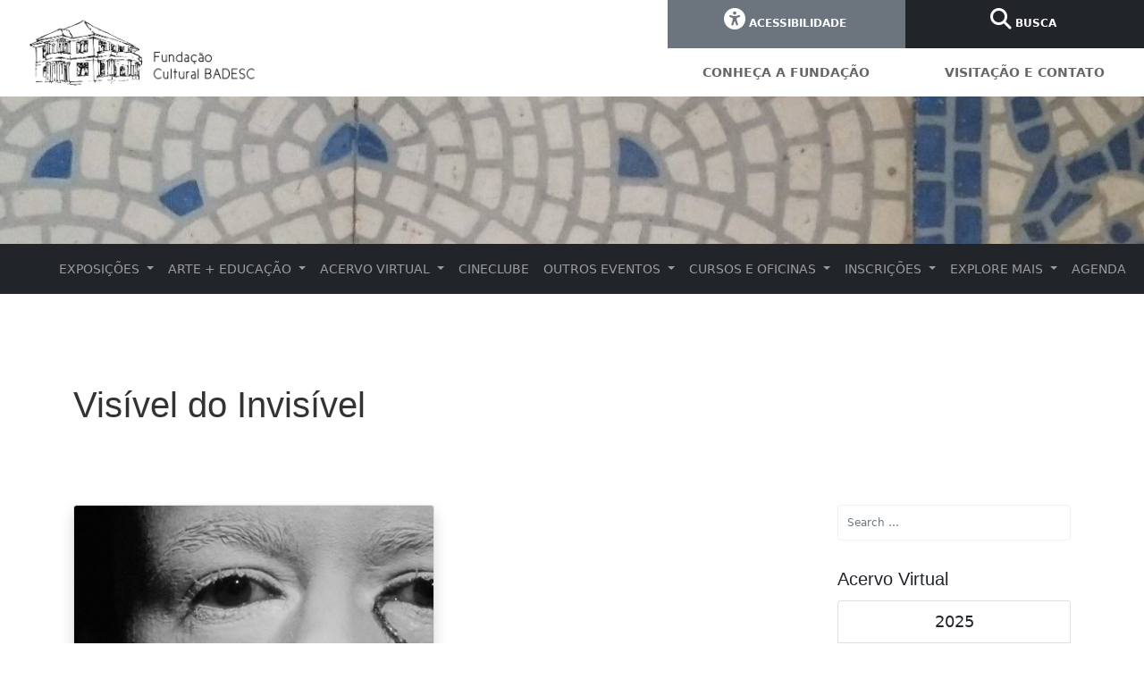

--- FILE ---
content_type: text/html; charset=UTF-8
request_url: https://fundacaoculturalbadesc.com/tag/visivel-do-invisivel/
body_size: 15941
content:
<!DOCTYPE html>
<html lang="pt-BR">
<head>
<meta charset="UTF-8">
<meta name='robots' content='index, follow, max-image-preview:large, max-snippet:-1, max-video-preview:-1' />
<!-- This site is optimized with the Yoast SEO plugin v26.8 - https://yoast.com/product/yoast-seo-wordpress/ -->
<title>Arquivo de Visível do Invisível - Fundação Cultural Badesc</title>
<link rel="canonical" href="https://fundacaoculturalbadesc.com/tag/visivel-do-invisivel/" />
<meta property="og:locale" content="pt_BR" />
<meta property="og:type" content="article" />
<meta property="og:title" content="Arquivo de Visível do Invisível - Fundação Cultural Badesc" />
<meta property="og:url" content="https://fundacaoculturalbadesc.com/tag/visivel-do-invisivel/" />
<meta property="og:site_name" content="Fundação Cultural Badesc" />
<meta name="twitter:card" content="summary_large_image" />
<script type="application/ld+json" class="yoast-schema-graph">{"@context":"https://schema.org","@graph":[{"@type":"CollectionPage","@id":"https://fundacaoculturalbadesc.com/tag/visivel-do-invisivel/","url":"https://fundacaoculturalbadesc.com/tag/visivel-do-invisivel/","name":"Arquivo de Visível do Invisível - Fundação Cultural Badesc","isPartOf":{"@id":"https://fundacaoculturalbadesc.com/#website"},"primaryImageOfPage":{"@id":"https://fundacaoculturalbadesc.com/tag/visivel-do-invisivel/#primaryimage"},"image":{"@id":"https://fundacaoculturalbadesc.com/tag/visivel-do-invisivel/#primaryimage"},"thumbnailUrl":"https://fundacaoculturalbadesc.com/wp-content/uploads/2016/11/fundacaoculturalbadesc.com-sergio-adriano-h-retorna-a-fundacao-cultural-badesc-com-o-visivel-do-invisivel-sergio.jpg","breadcrumb":{"@id":"https://fundacaoculturalbadesc.com/tag/visivel-do-invisivel/#breadcrumb"},"inLanguage":"pt-BR"},{"@type":"ImageObject","inLanguage":"pt-BR","@id":"https://fundacaoculturalbadesc.com/tag/visivel-do-invisivel/#primaryimage","url":"https://fundacaoculturalbadesc.com/wp-content/uploads/2016/11/fundacaoculturalbadesc.com-sergio-adriano-h-retorna-a-fundacao-cultural-badesc-com-o-visivel-do-invisivel-sergio.jpg","contentUrl":"https://fundacaoculturalbadesc.com/wp-content/uploads/2016/11/fundacaoculturalbadesc.com-sergio-adriano-h-retorna-a-fundacao-cultural-badesc-com-o-visivel-do-invisivel-sergio.jpg","width":750,"height":500},{"@type":"BreadcrumbList","@id":"https://fundacaoculturalbadesc.com/tag/visivel-do-invisivel/#breadcrumb","itemListElement":[{"@type":"ListItem","position":1,"name":"Início","item":"https://fundacaoculturalbadesc.com/"},{"@type":"ListItem","position":2,"name":"Visível do Invisível"}]},{"@type":"WebSite","@id":"https://fundacaoculturalbadesc.com/#website","url":"https://fundacaoculturalbadesc.com/","name":"Fundação Cultural Badesc","description":"","publisher":{"@id":"https://fundacaoculturalbadesc.com/#organization"},"potentialAction":[{"@type":"SearchAction","target":{"@type":"EntryPoint","urlTemplate":"https://fundacaoculturalbadesc.com/?s={search_term_string}"},"query-input":{"@type":"PropertyValueSpecification","valueRequired":true,"valueName":"search_term_string"}}],"inLanguage":"pt-BR"},{"@type":"Organization","@id":"https://fundacaoculturalbadesc.com/#organization","name":"Fundação Cultural Badesc","url":"https://fundacaoculturalbadesc.com/","logo":{"@type":"ImageObject","inLanguage":"pt-BR","@id":"https://fundacaoculturalbadesc.com/#/schema/logo/image/","url":"https://fundacaoculturalbadesc.com/wp-content/uploads/2023/09/fundacaoculturalbadesc.com-marca-fundacao.png","contentUrl":"https://fundacaoculturalbadesc.com/wp-content/uploads/2023/09/fundacaoculturalbadesc.com-marca-fundacao.png","width":1307,"height":379,"caption":"Fundação Cultural Badesc"},"image":{"@id":"https://fundacaoculturalbadesc.com/#/schema/logo/image/"},"sameAs":["https://www.facebook.com/fundacao.badesc","https://www.instagram.com/fundacaobadesc/"]}]}</script>
<!-- / Yoast SEO plugin. -->
<link rel='dns-prefetch' href='//secure.gravatar.com' />
<link rel='dns-prefetch' href='//stats.wp.com' />
<link rel="alternate" type="application/rss+xml" title="Feed para Fundação Cultural Badesc &raquo;" href="https://fundacaoculturalbadesc.com/feed/" />
<link rel="alternate" type="application/rss+xml" title="Feed de comentários para Fundação Cultural Badesc &raquo;" href="https://fundacaoculturalbadesc.com/comments/feed/" />
<link rel="alternate" type="application/rss+xml" title="Feed de tag para Fundação Cultural Badesc &raquo; Visível do Invisível" href="https://fundacaoculturalbadesc.com/tag/visivel-do-invisivel/feed/" />
<style>
.lazyload,
.lazyloading {
max-width: 100%;
}
</style>
<style id='wp-img-auto-sizes-contain-inline-css' type='text/css'>
img:is([sizes=auto i],[sizes^="auto," i]){contain-intrinsic-size:3000px 1500px}
/*# sourceURL=wp-img-auto-sizes-contain-inline-css */
</style>
<!-- <link rel='stylesheet' id='embedpress-css-css' href='https://fundacaoculturalbadesc.com/wp-content/plugins/embedpress/assets/css/embedpress.css?ver=1769608344' type='text/css' media='all' /> -->
<!-- <link rel='stylesheet' id='embedpress-blocks-style-css' href='https://fundacaoculturalbadesc.com/wp-content/plugins/embedpress/assets/css/blocks.build.css?ver=1769608344' type='text/css' media='all' /> -->
<!-- <link rel='stylesheet' id='embedpress-lazy-load-css-css' href='https://fundacaoculturalbadesc.com/wp-content/plugins/embedpress/assets/css/lazy-load.css?ver=1769608344' type='text/css' media='all' /> -->
<!-- <link rel='stylesheet' id='pmb_common-css' href='https://fundacaoculturalbadesc.com/wp-content/plugins/print-my-blog/assets/styles/pmb-common.css?ver=1756086772' type='text/css' media='all' /> -->
<link rel="stylesheet" type="text/css" href="//fundacaoculturalbadesc.com/wp-content/cache/wpfc-minified/6l5k6o6j/8hy89.css" media="all"/>
<style id='wp-block-library-inline-css' type='text/css'>
:root{
--wp-block-synced-color:#7a00df;
--wp-block-synced-color--rgb:122, 0, 223;
--wp-bound-block-color:var(--wp-block-synced-color);
--wp-editor-canvas-background:#ddd;
--wp-admin-theme-color:#007cba;
--wp-admin-theme-color--rgb:0, 124, 186;
--wp-admin-theme-color-darker-10:#006ba1;
--wp-admin-theme-color-darker-10--rgb:0, 107, 160.5;
--wp-admin-theme-color-darker-20:#005a87;
--wp-admin-theme-color-darker-20--rgb:0, 90, 135;
--wp-admin-border-width-focus:2px;
}
@media (min-resolution:192dpi){
:root{
--wp-admin-border-width-focus:1.5px;
}
}
.wp-element-button{
cursor:pointer;
}
:root .has-very-light-gray-background-color{
background-color:#eee;
}
:root .has-very-dark-gray-background-color{
background-color:#313131;
}
:root .has-very-light-gray-color{
color:#eee;
}
:root .has-very-dark-gray-color{
color:#313131;
}
:root .has-vivid-green-cyan-to-vivid-cyan-blue-gradient-background{
background:linear-gradient(135deg, #00d084, #0693e3);
}
:root .has-purple-crush-gradient-background{
background:linear-gradient(135deg, #34e2e4, #4721fb 50%, #ab1dfe);
}
:root .has-hazy-dawn-gradient-background{
background:linear-gradient(135deg, #faaca8, #dad0ec);
}
:root .has-subdued-olive-gradient-background{
background:linear-gradient(135deg, #fafae1, #67a671);
}
:root .has-atomic-cream-gradient-background{
background:linear-gradient(135deg, #fdd79a, #004a59);
}
:root .has-nightshade-gradient-background{
background:linear-gradient(135deg, #330968, #31cdcf);
}
:root .has-midnight-gradient-background{
background:linear-gradient(135deg, #020381, #2874fc);
}
:root{
--wp--preset--font-size--normal:16px;
--wp--preset--font-size--huge:42px;
}
.has-regular-font-size{
font-size:1em;
}
.has-larger-font-size{
font-size:2.625em;
}
.has-normal-font-size{
font-size:var(--wp--preset--font-size--normal);
}
.has-huge-font-size{
font-size:var(--wp--preset--font-size--huge);
}
.has-text-align-center{
text-align:center;
}
.has-text-align-left{
text-align:left;
}
.has-text-align-right{
text-align:right;
}
.has-fit-text{
white-space:nowrap !important;
}
#end-resizable-editor-section{
display:none;
}
.aligncenter{
clear:both;
}
.items-justified-left{
justify-content:flex-start;
}
.items-justified-center{
justify-content:center;
}
.items-justified-right{
justify-content:flex-end;
}
.items-justified-space-between{
justify-content:space-between;
}
.screen-reader-text{
border:0;
clip-path:inset(50%);
height:1px;
margin:-1px;
overflow:hidden;
padding:0;
position:absolute;
width:1px;
word-wrap:normal !important;
}
.screen-reader-text:focus{
background-color:#ddd;
clip-path:none;
color:#444;
display:block;
font-size:1em;
height:auto;
left:5px;
line-height:normal;
padding:15px 23px 14px;
text-decoration:none;
top:5px;
width:auto;
z-index:100000;
}
html :where(.has-border-color){
border-style:solid;
}
html :where([style*=border-top-color]){
border-top-style:solid;
}
html :where([style*=border-right-color]){
border-right-style:solid;
}
html :where([style*=border-bottom-color]){
border-bottom-style:solid;
}
html :where([style*=border-left-color]){
border-left-style:solid;
}
html :where([style*=border-width]){
border-style:solid;
}
html :where([style*=border-top-width]){
border-top-style:solid;
}
html :where([style*=border-right-width]){
border-right-style:solid;
}
html :where([style*=border-bottom-width]){
border-bottom-style:solid;
}
html :where([style*=border-left-width]){
border-left-style:solid;
}
html :where(img[class*=wp-image-]){
height:auto;
max-width:100%;
}
:where(figure){
margin:0 0 1em;
}
html :where(.is-position-sticky){
--wp-admin--admin-bar--position-offset:var(--wp-admin--admin-bar--height, 0px);
}
@media screen and (max-width:600px){
html :where(.is-position-sticky){
--wp-admin--admin-bar--position-offset:0px;
}
}
/*# sourceURL=wp-block-library-inline-css */
</style><style id='global-styles-inline-css' type='text/css'>
:root{--wp--preset--aspect-ratio--square: 1;--wp--preset--aspect-ratio--4-3: 4/3;--wp--preset--aspect-ratio--3-4: 3/4;--wp--preset--aspect-ratio--3-2: 3/2;--wp--preset--aspect-ratio--2-3: 2/3;--wp--preset--aspect-ratio--16-9: 16/9;--wp--preset--aspect-ratio--9-16: 9/16;--wp--preset--color--black: #000000;--wp--preset--color--cyan-bluish-gray: #abb8c3;--wp--preset--color--white: #ffffff;--wp--preset--color--pale-pink: #f78da7;--wp--preset--color--vivid-red: #cf2e2e;--wp--preset--color--luminous-vivid-orange: #ff6900;--wp--preset--color--luminous-vivid-amber: #fcb900;--wp--preset--color--light-green-cyan: #7bdcb5;--wp--preset--color--vivid-green-cyan: #00d084;--wp--preset--color--pale-cyan-blue: #8ed1fc;--wp--preset--color--vivid-cyan-blue: #0693e3;--wp--preset--color--vivid-purple: #9b51e0;--wp--preset--gradient--vivid-cyan-blue-to-vivid-purple: linear-gradient(135deg,rgb(6,147,227) 0%,rgb(155,81,224) 100%);--wp--preset--gradient--light-green-cyan-to-vivid-green-cyan: linear-gradient(135deg,rgb(122,220,180) 0%,rgb(0,208,130) 100%);--wp--preset--gradient--luminous-vivid-amber-to-luminous-vivid-orange: linear-gradient(135deg,rgb(252,185,0) 0%,rgb(255,105,0) 100%);--wp--preset--gradient--luminous-vivid-orange-to-vivid-red: linear-gradient(135deg,rgb(255,105,0) 0%,rgb(207,46,46) 100%);--wp--preset--gradient--very-light-gray-to-cyan-bluish-gray: linear-gradient(135deg,rgb(238,238,238) 0%,rgb(169,184,195) 100%);--wp--preset--gradient--cool-to-warm-spectrum: linear-gradient(135deg,rgb(74,234,220) 0%,rgb(151,120,209) 20%,rgb(207,42,186) 40%,rgb(238,44,130) 60%,rgb(251,105,98) 80%,rgb(254,248,76) 100%);--wp--preset--gradient--blush-light-purple: linear-gradient(135deg,rgb(255,206,236) 0%,rgb(152,150,240) 100%);--wp--preset--gradient--blush-bordeaux: linear-gradient(135deg,rgb(254,205,165) 0%,rgb(254,45,45) 50%,rgb(107,0,62) 100%);--wp--preset--gradient--luminous-dusk: linear-gradient(135deg,rgb(255,203,112) 0%,rgb(199,81,192) 50%,rgb(65,88,208) 100%);--wp--preset--gradient--pale-ocean: linear-gradient(135deg,rgb(255,245,203) 0%,rgb(182,227,212) 50%,rgb(51,167,181) 100%);--wp--preset--gradient--electric-grass: linear-gradient(135deg,rgb(202,248,128) 0%,rgb(113,206,126) 100%);--wp--preset--gradient--midnight: linear-gradient(135deg,rgb(2,3,129) 0%,rgb(40,116,252) 100%);--wp--preset--font-size--small: 13px;--wp--preset--font-size--medium: 20px;--wp--preset--font-size--large: 36px;--wp--preset--font-size--x-large: 42px;--wp--preset--spacing--20: 0.44rem;--wp--preset--spacing--30: 0.67rem;--wp--preset--spacing--40: 1rem;--wp--preset--spacing--50: 1.5rem;--wp--preset--spacing--60: 2.25rem;--wp--preset--spacing--70: 3.38rem;--wp--preset--spacing--80: 5.06rem;--wp--preset--shadow--natural: 6px 6px 9px rgba(0, 0, 0, 0.2);--wp--preset--shadow--deep: 12px 12px 50px rgba(0, 0, 0, 0.4);--wp--preset--shadow--sharp: 6px 6px 0px rgba(0, 0, 0, 0.2);--wp--preset--shadow--outlined: 6px 6px 0px -3px rgb(255, 255, 255), 6px 6px rgb(0, 0, 0);--wp--preset--shadow--crisp: 6px 6px 0px rgb(0, 0, 0);}:where(.is-layout-flex){gap: 0.5em;}:where(.is-layout-grid){gap: 0.5em;}body .is-layout-flex{display: flex;}.is-layout-flex{flex-wrap: wrap;align-items: center;}.is-layout-flex > :is(*, div){margin: 0;}body .is-layout-grid{display: grid;}.is-layout-grid > :is(*, div){margin: 0;}:where(.wp-block-columns.is-layout-flex){gap: 2em;}:where(.wp-block-columns.is-layout-grid){gap: 2em;}:where(.wp-block-post-template.is-layout-flex){gap: 1.25em;}:where(.wp-block-post-template.is-layout-grid){gap: 1.25em;}.has-black-color{color: var(--wp--preset--color--black) !important;}.has-cyan-bluish-gray-color{color: var(--wp--preset--color--cyan-bluish-gray) !important;}.has-white-color{color: var(--wp--preset--color--white) !important;}.has-pale-pink-color{color: var(--wp--preset--color--pale-pink) !important;}.has-vivid-red-color{color: var(--wp--preset--color--vivid-red) !important;}.has-luminous-vivid-orange-color{color: var(--wp--preset--color--luminous-vivid-orange) !important;}.has-luminous-vivid-amber-color{color: var(--wp--preset--color--luminous-vivid-amber) !important;}.has-light-green-cyan-color{color: var(--wp--preset--color--light-green-cyan) !important;}.has-vivid-green-cyan-color{color: var(--wp--preset--color--vivid-green-cyan) !important;}.has-pale-cyan-blue-color{color: var(--wp--preset--color--pale-cyan-blue) !important;}.has-vivid-cyan-blue-color{color: var(--wp--preset--color--vivid-cyan-blue) !important;}.has-vivid-purple-color{color: var(--wp--preset--color--vivid-purple) !important;}.has-black-background-color{background-color: var(--wp--preset--color--black) !important;}.has-cyan-bluish-gray-background-color{background-color: var(--wp--preset--color--cyan-bluish-gray) !important;}.has-white-background-color{background-color: var(--wp--preset--color--white) !important;}.has-pale-pink-background-color{background-color: var(--wp--preset--color--pale-pink) !important;}.has-vivid-red-background-color{background-color: var(--wp--preset--color--vivid-red) !important;}.has-luminous-vivid-orange-background-color{background-color: var(--wp--preset--color--luminous-vivid-orange) !important;}.has-luminous-vivid-amber-background-color{background-color: var(--wp--preset--color--luminous-vivid-amber) !important;}.has-light-green-cyan-background-color{background-color: var(--wp--preset--color--light-green-cyan) !important;}.has-vivid-green-cyan-background-color{background-color: var(--wp--preset--color--vivid-green-cyan) !important;}.has-pale-cyan-blue-background-color{background-color: var(--wp--preset--color--pale-cyan-blue) !important;}.has-vivid-cyan-blue-background-color{background-color: var(--wp--preset--color--vivid-cyan-blue) !important;}.has-vivid-purple-background-color{background-color: var(--wp--preset--color--vivid-purple) !important;}.has-black-border-color{border-color: var(--wp--preset--color--black) !important;}.has-cyan-bluish-gray-border-color{border-color: var(--wp--preset--color--cyan-bluish-gray) !important;}.has-white-border-color{border-color: var(--wp--preset--color--white) !important;}.has-pale-pink-border-color{border-color: var(--wp--preset--color--pale-pink) !important;}.has-vivid-red-border-color{border-color: var(--wp--preset--color--vivid-red) !important;}.has-luminous-vivid-orange-border-color{border-color: var(--wp--preset--color--luminous-vivid-orange) !important;}.has-luminous-vivid-amber-border-color{border-color: var(--wp--preset--color--luminous-vivid-amber) !important;}.has-light-green-cyan-border-color{border-color: var(--wp--preset--color--light-green-cyan) !important;}.has-vivid-green-cyan-border-color{border-color: var(--wp--preset--color--vivid-green-cyan) !important;}.has-pale-cyan-blue-border-color{border-color: var(--wp--preset--color--pale-cyan-blue) !important;}.has-vivid-cyan-blue-border-color{border-color: var(--wp--preset--color--vivid-cyan-blue) !important;}.has-vivid-purple-border-color{border-color: var(--wp--preset--color--vivid-purple) !important;}.has-vivid-cyan-blue-to-vivid-purple-gradient-background{background: var(--wp--preset--gradient--vivid-cyan-blue-to-vivid-purple) !important;}.has-light-green-cyan-to-vivid-green-cyan-gradient-background{background: var(--wp--preset--gradient--light-green-cyan-to-vivid-green-cyan) !important;}.has-luminous-vivid-amber-to-luminous-vivid-orange-gradient-background{background: var(--wp--preset--gradient--luminous-vivid-amber-to-luminous-vivid-orange) !important;}.has-luminous-vivid-orange-to-vivid-red-gradient-background{background: var(--wp--preset--gradient--luminous-vivid-orange-to-vivid-red) !important;}.has-very-light-gray-to-cyan-bluish-gray-gradient-background{background: var(--wp--preset--gradient--very-light-gray-to-cyan-bluish-gray) !important;}.has-cool-to-warm-spectrum-gradient-background{background: var(--wp--preset--gradient--cool-to-warm-spectrum) !important;}.has-blush-light-purple-gradient-background{background: var(--wp--preset--gradient--blush-light-purple) !important;}.has-blush-bordeaux-gradient-background{background: var(--wp--preset--gradient--blush-bordeaux) !important;}.has-luminous-dusk-gradient-background{background: var(--wp--preset--gradient--luminous-dusk) !important;}.has-pale-ocean-gradient-background{background: var(--wp--preset--gradient--pale-ocean) !important;}.has-electric-grass-gradient-background{background: var(--wp--preset--gradient--electric-grass) !important;}.has-midnight-gradient-background{background: var(--wp--preset--gradient--midnight) !important;}.has-small-font-size{font-size: var(--wp--preset--font-size--small) !important;}.has-medium-font-size{font-size: var(--wp--preset--font-size--medium) !important;}.has-large-font-size{font-size: var(--wp--preset--font-size--large) !important;}.has-x-large-font-size{font-size: var(--wp--preset--font-size--x-large) !important;}
/*# sourceURL=global-styles-inline-css */
</style>
<style id='core-block-supports-inline-css' type='text/css'>
/**
* Core styles: block-supports
*/
/*# sourceURL=core-block-supports-inline-css */
</style>
<style id='classic-theme-styles-inline-css' type='text/css'>
/**
* These rules are needed for backwards compatibility.
* They should match the button element rules in the base theme.json file.
*/
.wp-block-button__link {
color: #ffffff;
background-color: #32373c;
border-radius: 9999px; /* 100% causes an oval, but any explicit but really high value retains the pill shape. */
/* This needs a low specificity so it won't override the rules from the button element if defined in theme.json. */
box-shadow: none;
text-decoration: none;
/* The extra 2px are added to size solids the same as the outline versions.*/
padding: calc(0.667em + 2px) calc(1.333em + 2px);
font-size: 1.125em;
}
.wp-block-file__button {
background: #32373c;
color: #ffffff;
text-decoration: none;
}
/*# sourceURL=/wp-includes/css/classic-themes.css */
</style>
<!-- <link rel='stylesheet' id='bootstrap-css' href='https://fundacaoculturalbadesc.com/wp-content/themes/wpbstarter/assets/css/bootstrap.css?ver=4.4.1' type='text/css' media='all' /> -->
<!-- <link rel='stylesheet' id='fontawesome-css' href='https://fundacaoculturalbadesc.com/wp-content/themes/wpbstarter/assets/css/fontawesome-all.css?ver=5.13.0' type='text/css' media='all' /> -->
<!-- <link rel='stylesheet' id='wpbstarter-defaultcss-css' href='https://fundacaoculturalbadesc.com/wp-content/themes/wpbstarter/assets/css/default.css?ver=1.0' type='text/css' media='all' /> -->
<!-- <link rel='stylesheet' id='wpbstarter-customcss-css' href='https://fundacaoculturalbadesc.com/wp-content/themes/wpbstarter/assets/css/custom.css?ver=1.0' type='text/css' media='all' /> -->
<!-- <link rel='stylesheet' id='sinanav-css' href='https://fundacaoculturalbadesc.com/wp-content/themes/wpbstarter/assets/css/sina-nav.css?ver=1.0' type='text/css' media='all' /> -->
<!-- <link rel='stylesheet' id='wpbstarter-responsive-css' href='https://fundacaoculturalbadesc.com/wp-content/themes/wpbstarter/assets/css/responsive.css?ver=2.1' type='text/css' media='all' /> -->
<!-- <link rel='stylesheet' id='wpbstarter-style-css' href='https://fundacaoculturalbadesc.com/wp-content/themes/wpbstarter/style.css?ver=6.9' type='text/css' media='all' /> -->
<!-- <link rel='stylesheet' id='jquery.lightbox.min.css-css' href='https://fundacaoculturalbadesc.com/wp-content/plugins/wp-jquery-lightbox/lightboxes/wp-jquery-lightbox/styles/lightbox.min.css?ver=1769916256' type='text/css' media='all' /> -->
<!-- <link rel='stylesheet' id='jqlb-overrides-css' href='https://fundacaoculturalbadesc.com/wp-content/plugins/wp-jquery-lightbox/lightboxes/wp-jquery-lightbox/styles/overrides.css?ver=1769916256' type='text/css' media='all' /> -->
<link rel="stylesheet" type="text/css" href="//fundacaoculturalbadesc.com/wp-content/cache/wpfc-minified/8yzhebcu/8hy89.css" media="all"/>
<style id='jqlb-overrides-inline-css' type='text/css'>
#outerImageContainer {
box-shadow: 0 0 4px 2px rgba(0,0,0,.2);
}
#imageContainer{
padding: 8px;
}
#imageDataContainer {
box-shadow: none;
z-index: auto;
}
#prevArrow,
#nextArrow{
background-color: #ffffff;
color: #000000;
}
/*# sourceURL=jqlb-overrides-inline-css */
</style>
<!--n2css--><!--n2js--><script src='//fundacaoculturalbadesc.com/wp-content/cache/wpfc-minified/est7o2su/8hy89.js' type="text/javascript"></script>
<!-- <script type="text/javascript" src="https://fundacaoculturalbadesc.com/wp-includes/js/jquery/jquery.js?ver=3.7.1" id="jquery-core-js"></script> -->
<!-- <script type="text/javascript" src="https://fundacaoculturalbadesc.com/wp-includes/js/jquery/jquery-migrate.js?ver=3.4.1" id="jquery-migrate-js"></script> -->
<script></script><link rel="https://api.w.org/" href="https://fundacaoculturalbadesc.com/wp-json/" /><link rel="alternate" title="JSON" type="application/json" href="https://fundacaoculturalbadesc.com/wp-json/wp/v2/tags/271" /><link rel="EditURI" type="application/rsd+xml" title="RSD" href="https://fundacaoculturalbadesc.com/xmlrpc.php?rsd" />
<meta name="generator" content="WordPress 6.9" />
<style>img#wpstats{display:none}</style>
<script>
document.documentElement.className = document.documentElement.className.replace('no-js', 'js');
</script>
<style>
.no-js img.lazyload {
display: none;
}
figure.wp-block-image img.lazyloading {
min-width: 150px;
}
.lazyload,
.lazyloading {
--smush-placeholder-width: 100px;
--smush-placeholder-aspect-ratio: 1/1;
width: var(--smush-image-width, var(--smush-placeholder-width)) !important;
aspect-ratio: var(--smush-image-aspect-ratio, var(--smush-placeholder-aspect-ratio)) !important;
}
.lazyload, .lazyloading {
opacity: 0;
}
.lazyloaded {
opacity: 1;
transition: opacity 400ms;
transition-delay: 0ms;
}
</style>
<style type="text/css">
.blog-title { background-color: #333; 
}
.archive-title { background-color: #333; 
}
.search-title { background-color: #333; 
}
.nfound-title { background-color: #333; 
}
</style>
<meta name="generator" content="Powered by WPBakery Page Builder - drag and drop page builder for WordPress."/>
<meta name="generator" content="Powered by Slider Revolution 6.6.15 - responsive, Mobile-Friendly Slider Plugin for WordPress with comfortable drag and drop interface." />
<link rel="icon" href="https://fundacaoculturalbadesc.com/wp-content/uploads/2023/08/fundacaoculturalbadesc.com-cropped-fundacaoculturalbadesc.com-logo-site-32x32.png" sizes="32x32" />
<link rel="icon" href="https://fundacaoculturalbadesc.com/wp-content/uploads/2023/08/fundacaoculturalbadesc.com-cropped-fundacaoculturalbadesc.com-logo-site-192x192.png" sizes="192x192" />
<link rel="apple-touch-icon" href="https://fundacaoculturalbadesc.com/wp-content/uploads/2023/08/fundacaoculturalbadesc.com-cropped-fundacaoculturalbadesc.com-logo-site-180x180.png" />
<meta name="msapplication-TileImage" content="https://fundacaoculturalbadesc.com/wp-content/uploads/2023/08/fundacaoculturalbadesc.com-cropped-fundacaoculturalbadesc.com-logo-site-270x270.png" />
<script>function setREVStartSize(e){
//window.requestAnimationFrame(function() {
window.RSIW = window.RSIW===undefined ? window.innerWidth : window.RSIW;
window.RSIH = window.RSIH===undefined ? window.innerHeight : window.RSIH;
try {
var pw = document.getElementById(e.c).parentNode.offsetWidth,
newh;
pw = pw===0 || isNaN(pw) || (e.l=="fullwidth" || e.layout=="fullwidth") ? window.RSIW : pw;
e.tabw = e.tabw===undefined ? 0 : parseInt(e.tabw);
e.thumbw = e.thumbw===undefined ? 0 : parseInt(e.thumbw);
e.tabh = e.tabh===undefined ? 0 : parseInt(e.tabh);
e.thumbh = e.thumbh===undefined ? 0 : parseInt(e.thumbh);
e.tabhide = e.tabhide===undefined ? 0 : parseInt(e.tabhide);
e.thumbhide = e.thumbhide===undefined ? 0 : parseInt(e.thumbhide);
e.mh = e.mh===undefined || e.mh=="" || e.mh==="auto" ? 0 : parseInt(e.mh,0);
if(e.layout==="fullscreen" || e.l==="fullscreen")
newh = Math.max(e.mh,window.RSIH);
else{
e.gw = Array.isArray(e.gw) ? e.gw : [e.gw];
for (var i in e.rl) if (e.gw[i]===undefined || e.gw[i]===0) e.gw[i] = e.gw[i-1];
e.gh = e.el===undefined || e.el==="" || (Array.isArray(e.el) && e.el.length==0)? e.gh : e.el;
e.gh = Array.isArray(e.gh) ? e.gh : [e.gh];
for (var i in e.rl) if (e.gh[i]===undefined || e.gh[i]===0) e.gh[i] = e.gh[i-1];
var nl = new Array(e.rl.length),
ix = 0,
sl;
e.tabw = e.tabhide>=pw ? 0 : e.tabw;
e.thumbw = e.thumbhide>=pw ? 0 : e.thumbw;
e.tabh = e.tabhide>=pw ? 0 : e.tabh;
e.thumbh = e.thumbhide>=pw ? 0 : e.thumbh;
for (var i in e.rl) nl[i] = e.rl[i]<window.RSIW ? 0 : e.rl[i];
sl = nl[0];
for (var i in nl) if (sl>nl[i] && nl[i]>0) { sl = nl[i]; ix=i;}
var m = pw>(e.gw[ix]+e.tabw+e.thumbw) ? 1 : (pw-(e.tabw+e.thumbw)) / (e.gw[ix]);
newh =  (e.gh[ix] * m) + (e.tabh + e.thumbh);
}
var el = document.getElementById(e.c);
if (el!==null && el) el.style.height = newh+"px";
el = document.getElementById(e.c+"_wrapper");
if (el!==null && el) {
el.style.height = newh+"px";
el.style.display = "block";
}
} catch(e){
console.log("Failure at Presize of Slider:" + e)
}
//});
};</script>
<style type="text/css" id="wp-custom-css">
.pmb-print-this-page .wp-block-button__link{
padding:0;
width: 30%;
}		</style>
<noscript><style> .wpb_animate_when_almost_visible { opacity: 1; }</style></noscript>
<meta name="viewport" content="width=device-width, initial-scale=1">
<script src="https://code.jquery.com/jquery-2.2.4.min.js" integrity="sha256-BbhdlvQf/xTY9gja0Dq3HiwQF8LaCRTXxZKRutelT44=" crossorigin="anonymous"></script>
<script src="https://cdn.jsdelivr.net/npm/@popperjs/core@2.11.8/dist/umd/popper.min.js"
integrity="sha384-I7E8VVD/ismYTF4hNIPjVp/Zjvgyol6VFvRkX/vR+Vc4jQkC+hVqc2pM8ODewa9r" crossorigin="anonymous">
</script>
<script src="https://cdn.jsdelivr.net/npm/bootstrap@5.3.0/dist/js/bootstrap.min.js"
integrity="sha384-fbbOQedDUMZZ5KreZpsbe1LCZPVmfTnH7ois6mU1QK+m14rQ1l2bGBq41eYeM/fS" crossorigin="anonymous">
</script>
<!-- <link rel="stylesheet" href="https://cdnjs.cloudflare.com/ajax/libs/font-awesome/5.9.0/css/all.min.css"
integrity="sha512-q3eWabyZPc1XTCmF+8/LuE1ozpg5xxn7iO89yfSOd5/oKvyqLngoNGsx8jq92Y8eXJ/IRxQbEC+FGSYxtk2oiw=="
crossorigin="anonymous" referrerpolicy="no-referrer" /> -->
<link rel="stylesheet" href="https://cdnjs.cloudflare.com/ajax/libs/font-awesome/6.4.2/css/all.min.css" integrity="sha512-z3gLpd7yknf1YoNbCzqRKc4qyor8gaKU1qmn+CShxbuBusANI9QpRohGBreCFkKxLhei6S9CQXFEbbKuqLg0DA==" crossorigin="anonymous" referrerpolicy="no-referrer" />
<style>
body {
font-size: 18px;
line-height: 30px;
}
p {
font-size: 18px !important;
line-height: 30px !important;
}
h1,h2,h3,h4,h5,h6{
font-family: "Helvetica"!important;
}
a{
color: #666;
text-decoration:none;
}
a:hover{
color:#aaa;
text-decoration: none;
}
input:focus, textarea:focus, button:focus, .form-control:focus, .btn.focus, .btn:focus, 
a:focus, button:focus, .search-box input.form-control:focus, button.close-search:focus{
border:none;
}
.carousel-indicators li {
text-align: center;
}
.thumbImg a {
background-color: rgba(255, 255, 255, 1);
padding: 2px;
font-size: 10px;
font-weight: bold;
color: #aaa !important;
text-decoration: none;
}
.carousel-indicators [data-bs-target] {
height: 10px !important;
width: 10px !important;
border-radius: 25px !important;
background-color: #ccc !important;
}
.carousel-indicators [data-bs-target] .active {
background-color: #aaa !important;
}
.navbar li a {
text-transform: uppercase;
}
ul.dropdown-menu {
background-color: rgba(0, 0, 0, 0.7);
}
ul .nav-item a {
font-size: 14px;
}
ul.dropdown-menu li a {
font-size: 14px;
text-transform: initial;
color: #ccc;
}
.dropdown-item.active,
.dropdown-item:active {
background-color: #ccc;
}
.page-link {
color: #aaa;
}
.page-link:hover {
background: #ccc;
color: #fff
}
.active>.page-link,
.page-link.active {
color: #fff;
background-color: #aaa;
border-color: #aaa
}
.entry-content p {
font-size: 16px;
line-height: 22px;
}
.main-navigation {
display: none;
}
#buttons-top .btn {
border-radius: 0 !important;
font-size: 12px;
padding: 8px 13px 18px 10px;
}
#buttons-top i {
font-size: 24px;
/* position: relative;
top: 5px;
right: 20px; */
}
.widget-area {
width: 100% !important;
}
#busca-form {
padding-top: 25px;
padding-right: 20px;
float: none;
display: none;
position: absolute;
top: 0;
right: 0;
background: #fff;
width: 100%;
height: 100px;
z-index: 10
}
.search-form {
background: #fff;
}
#menu-top {
font-size: 14px;
}
#button-search {
height: 100%;
padding: 12px !important;
}
#custom_html-27 a {
font-size: 18px;
line-height: 32px;
}
h2.widget-title {
font-size: 20px;
line-height: 32px;
}
#sidebar li {
font-size: 18px;
line-height: 26px;
}
#sidebar .cat-item a {
font-size: 16px;
line-height: 26px;
text-transform: uppercase !important;
}
.site-footer{
background-color: #666;
color: rgb(11, 19, 43);
}
#footer-gray{
background-color: #c7c7c7;
color: rgb(11, 19, 43);
}
#custom_html-30,
#opt_1{
height: 350px;
}
.page-item.active .page-link{
background-color: #666;
border: 1px solid #666;
}
.widget ul.nav li a.nav-link{
padding-left: 10px!important;
text-decoration: none!important;
color: #666!important;
}
iframe.iframe-opt-in{
max-width: 500px;
}
iframe.iframe-opt-in form{
max-width: 500px;
}
iframe.iframe-opt-in input{
width: 100%;
}
.wpbstarter-page-title-area{
background-color: #fff!important;
color: #333!important;
}
/*.wpbstarter-blog-list h2, */
.widget-area .widget h2{
font-size: 18px!important;
font-weight: bolder!important;
list-sltyle:none!important;
position: relative!important;
left:-20px!important;
}
#sidebar li {
list-style: none;
}
.active{
font-weight: bolder;
color: #fff;
}
.list-group-item.hover,
.list-group-item.current{
background-color: #ccc!important;
border: 1px solid #ccc!important;
color: #fff!important;
}
.list-group-item{
text-align:center;
}
/*//////////////////////////////////////////// media queries ///////////////////////////////////////////////////*/
@media (min-width:320px)  { 
/* smartphones, iPhone, portrait 480x320 phones */ 
#featured .thumbImg{
height: 350px!important;
}
#featured h3{
top: 0px;
}
#list .thumbImg{
height: 350px!important;
}
#list h3{
font-size: 16px!important;
line-height: 20px!important;
}
#list p{
font-size:14px!important;
line-height: 20px!important;
}
}
@media (min-width:481px)  { 
/* portrait e-readers (Nook/Kindle), smaller tablets @ 600 or @ 640 wide. */ 
#featured .thumbImg{
height: 435px!important;
}
#list .thumbImg{
height: 435px!important;
}
#list h3{
font-size: 16px!important;
line-height: 20px!important;
}
#list p{
font-size:10px!important;
line-height: 12px!important;
}
#myCarousel .thumbImg{
height: 400px!important;
}
}
@media (min-width:641px)  { 
/* portrait tablets, portrait iPad, landscape e-readers, landscape 800x480 or 854x480 phones */ 
}
@media (min-width:961px)  { 
/* tablet, landscape iPad, lo-res laptops ands desktops */ 
#featured .thumbImg{
height: 465px!important;
}
#list .thumbImg{
height: 315px!important;
}
#list h3{
font-size: 16px!important;
line-height: 20px!important;
}
#list p{
font-size:14px!important;
line-height: 20px!important;
}
}
@media (min-width:1025px) { 
/* big landscape tablets, laptops, and desktops */ 
#featured .thumbImg{
height: 455px!important;
}
#featured h3{
top: 0px;
}
#list .thumbImg{
height: 310px!important;
}
#list h3{
font-size: 16px!important;
line-height: 20px!important;
}
#list p{
font-size:14px!important;
line-height: 20px!important;
}
#myCarousel .thumbImg{
height: 210px!important;
}
}
@media (min-width:1281px) { 
/* hi-res laptops and desktops */ 
#featured .thumbImg{
height: 610px!important;
}
#featured h3{
padding-top: 0px;
}
#list .thumbImg{
height: 410px!important;
}
#myCarousel .thumbImg{
height: 210px!important;
}
}
.pmb-print-this-page.wp-block-button{
position: relative!important;
top:-40px!important;
display:block!important;
height: 80px!important;
padding-bottom: 40px!important;
}
</style>
<!-- <link rel="stylesheet" href="https://fundacaoculturalbadesc.com/wp-content/themes/wpbstarter/style.css" /> -->
<!-- <link rel='stylesheet' id='rs-plugin-settings-css' href='https://fundacaoculturalbadesc.com/wp-content/plugins/revslider/public/assets/css/rs6.css?ver=6.6.15' type='text/css' media='all' /> -->
<link rel="stylesheet" type="text/css" href="//fundacaoculturalbadesc.com/wp-content/cache/wpfc-minified/87bbij1p/8hy7t.css" media="all"/>
<style id='rs-plugin-settings-inline-css' type='text/css'>
#rs-demo-id {}
/*# sourceURL=rs-plugin-settings-inline-css */
</style>
</head>
<body class="archive tag tag-visivel-do-invisivel tag-271 wp-theme-wpbstarter hfeed no-sidebar wpb-js-composer js-comp-ver-8.7.2 vc_responsive" >
<script>
$(document).ready(function () {
$('#busca-form').hide();
})
function show_form() {
$('#busca-form').show();
}
function hide_form() {
$('#busca-form').hide();
}
</script>
<div class="container-fluid">
<div class="row">
<div class="col-12 col-md-7 logo mt-3 text-center text-sm-start">
<a href="https://fundacaoculturalbadesc.com">
<img data-src="https://fundacaoculturalbadesc.com/wp-content/uploads/2023/07/marca_fundacao.png" width=300px src="[data-uri]" class="lazyload" style="--smush-placeholder-width: 1307px; --smush-placeholder-aspect-ratio: 1307/379;">
</a>
</div>
<div class="col-12 col-md-5 p-0">
<div class="row gx-0" id="buttons-top">
<div class="col-12">
<div id="busca-form" style="top: 35px;">
<form action="https://fundacaoculturalbadesc.com/" id=#search-form>
<div class="col-12">
<div class="row">
<div class="col-1">
<a href="#" onclick="hide_form()">
<span style="position:relative;top:10px;font-size:18px;">
<i class="fas fa-times-circle"></i>
</span>
</a>
</div>
<div class="col-11">
<input class="form-control" type="text" id="s" name='s'
placeholder="pesquisar" style="border-radius:25px;text-align: center">
</div>
</div>
</div>
</form>
</div>
</div>
<div class="col">
<a href="/acessibilidade">
<button class="btn btn-secondary form-control align-middle" id="acessibility" _onclick="show_form()">
<i class="fas fa-universal-access"></i> <b>ACESSIBILIDADE</b>
</button>
</a>
</div>
<div class="col">
<button class="btn btn-dark form-control align-middle" id="search-trigger" onclick="show_form()"><i
class="fas fa-search"></i>
<b>BUSCA</b></button>
</div>
</div>
<div class="row gx-0" id="menu-top">
<div class="col-6 mt-1 mb-1 text-center p-2">
<a href="https://fundacaoculturalbadesc.com/conheca"><b>CONHEÇA A FUNDAÇÃO</b></a>
</div>
<div class="col-6 mt-1 mb-1 text-center p-2">
<a href="#footer-gray"><b>VISITAÇÃO E CONTATO</b></a>
</div>
</div>
</div>
</div>
</div>
<div class="container-fluid"         _style="margin-top:-50px;" >
<div class="row">
<div class="col-12">
<!-- START Slider 2 REVOLUTION SLIDER 6.6.15 --><p class="rs-p-wp-fix"></p>
<rs-module-wrap id="rev_slider_2_1_wrapper" data-source="gallery" style="visibility:hidden;background:transparent;padding:0;margin:0px auto;margin-top:0;margin-bottom:0;">
<rs-module id="rev_slider_2_1" style="" data-version="6.6.15">
<rs-slides style="overflow: hidden; position: absolute;">
<rs-slide style="position: absolute;" data-key="rs-2" data-title="Slide" data-in="o:0;" data-out="a:false;">
<img src="//fundacaoculturalbadesc.com/wp-content/plugins/revslider/public/assets/assets/dummy.png" alt="Slide" title="Sérgio Adriano H. retorna à Fundação Cultural Badesc com O Visível do Invisível" class="rev-slidebg tp-rs-img rs-lazyload" data-lazyload="//fundacaoculturalbadesc.com/wp-content/plugins/revslider/public/assets/assets/transparent.png" data-no-retina>
<!--
--><rs-layer
id="slider-2-slide-2-layer-0" 
data-type="image"
data-rsp_ch="on"
data-xy="x:c;"
data-text="w:normal;"
data-dim="w:1937px;h:217px;"
data-frame_999="o:0;st:w;"
style="z-index:5;"
><img src="//fundacaoculturalbadesc.com/wp-content/plugins/revslider/public/assets/assets/dummy.png" alt="" class="tp-rs-img rs-lazyload" width="1536" height="172" data-lazyload="//fundacaoculturalbadesc.com/wp-content/uploads/2023/08/IMG_20190122_1825329762-e1597074711128-1536x172-1.jpg" data-no-retina> 
</rs-layer><!--
-->						</rs-slide>
</rs-slides>
</rs-module>
<script>
setREVStartSize({c: 'rev_slider_2_1',rl:[1240,1024,778,480],el:[180],gw:[1400],gh:[180],type:'standard',justify:'',layout:'fullwidth',mh:"0"});if (window.RS_MODULES!==undefined && window.RS_MODULES.modules!==undefined && window.RS_MODULES.modules["revslider21"]!==undefined) {window.RS_MODULES.modules["revslider21"].once = false;window.revapi2 = undefined;if (window.RS_MODULES.checkMinimal!==undefined) window.RS_MODULES.checkMinimal()}
</script>
</rs-module-wrap>
<!-- END REVOLUTION SLIDER -->
</div>
</div>
</div>
<!-- <nav class="navbar navbar-expand-lg navbar-dark bg-dark" >
<div class="container-fluid">
<a class="navbar-brand" href="#"></a>
<button class="navbar-toggler" type="button" data-toggle="collapse" data-target="#navbarNav"
aria-controls="navbarNav" aria-expanded="false" aria-label="Toggle navigation">
<span class="navbar-toggler-icon"></span>
</button>
</div>        
</nav> -->
<nav class="navbar navbar-expand-lg navbar-dark bg-dark">
<div class="container-fluid">
<!-- <a class="navbar-brand" href="#">Navbar</a> -->
<button class="navbar-toggler" type="button" data-bs-toggle="collapse"
data-bs-target="#navbarSupportedContent" aria-controls="navbarSupportedContent" aria-expanded="false"
aria-label="Toggle navigation">
<span class="navbar-toggler-icon"></span>
</button>
<div class="collapse navbar-collapse" id="navbarSupportedContent">
<ul class="navbar-nav ms-auto mb-2 mb-lg-0">
<!-- <li class="nav-item"> <a class="nav-link " aria-current="page" href="/exposicoes">EXPOSIÇÕES</a> </li>
<li> <a class="dropdown-item " href="https://fundacaoculturalbadesc.com/como-expor">COMO EXPOR</a> </li> -->
<li class="nav-item dropdown">
<a class="nav-link dropdown-toggle" href="#" id="navbarDropdown" role="button"
data-bs-toggle="dropdown" aria-expanded="false">
EXPOSIÇÕES
</a>
<ul class="dropdown-menu" aria-labelledby="navbarDropdown">
<li class="nav-item">
<a class="dropdown-item " aria-current="page" href="https://fundacaoculturalbadesc.com/exposicoes">EXPOSIÇÕES</a>
</li>
<li>
<a class="dropdown-item " href="https://fundacaoculturalbadesc.com/como-expor">COMO EXPOR</a>
</li>
</ul>
</li>
<li class="nav-item dropdown">
<a class="nav-link dropdown-toggle" href="#" id="navbarDropdown" role="button"
data-bs-toggle="dropdown" aria-expanded="false">
ARTE + EDUCAÇÃO
</a>
<ul class="dropdown-menu" aria-labelledby="navbarDropdown">
<li>
<a class="dropdown-item " href="agendamento">AGENDAMENTO</a>
</li>
<li>
<a class="dropdown-item " href="materiais-educativos">MATERIAIS EDUCATIVOS</a>
</li>
<li>
<a class="dropdown-item " href="https://fundacaoculturalbadesc.com/arte-educacao">SAIBA MAIS</a>
</li>   
</ul>
</li>
<li class="nav-item dropdown">
<a class="nav-link dropdown-toggle" href="#" id="navbarDropdown" role="button"
data-bs-toggle="dropdown" aria-expanded="false">
ACERVO VIRTUAL
</a>
<ul class="dropdown-menu" aria-labelledby="navbarDropdown">
<li>
<a class="dropdown-item " href="https://fundacaoculturalbadesc.com/category/blog/acervo">ACERVO VIRTUAL FUNDAÇÃO</a>
</li>
<li>
<a class="dropdown-item " href="https://fundacaoculturalbadesc.com/category/blog/espaco-fernando-beck">CONHEÇA ANTES DA FUNDAÇÃO</a>
</li>
</ul>
</li>
<li class="nav-item">
<a class="nav-link " aria-current="page" href="https://fundacaoculturalbadesc.com/cineclube">CINECLUBE</a>
</li>
<li class="nav-item dropdown">
<a class="nav-link dropdown-toggle" href="#" id="navbarDropdown" role="button"
data-bs-toggle="dropdown" aria-expanded="false">
OUTROS EVENTOS
</a>
<ul class="dropdown-menu" aria-labelledby="navbarDropdown">
<li>
<a class="dropdown-item " href="https://fundacaoculturalbadesc.com/como-propor-lancamentos-e-eventos">COMO PROPOR LANÇAMENTOS E EVENTOS</a>
</li>
<li>
<a class="dropdown-item " href="https://fundacaoculturalbadesc.com/outros-eventos">OUTROS EVENTOS</a>
</li>
</ul>
</li>
<li class="nav-item dropdown">
<a class="nav-link dropdown-toggle" href="#" id="navbarDropdown" role="button"
data-bs-toggle="dropdown" aria-expanded="false">
CURSOS E OFICINAS
</a>
<ul class="dropdown-menu" aria-labelledby="navbarDropdown">
<li>
<a class="dropdown-item " href="https://fundacaoculturalbadesc.com/como-propor-cursos-e-oficinas">COMO PROPOR CURSOS E OFICINAS</a>
</li>
<!-- <li>
<a class="dropdown-item " href="#">INSCRIÇÕES</a>
</li> -->
<li>
<a class="dropdown-item " href="https://fundacaoculturalbadesc.com/cursos-oficinas">CURSOS E OFICINAS</a>
</li>
</ul>
</li>
<li class="nav-item dropdown">
<a class="nav-link dropdown-toggle" href="#" id="navbarDropdown" role="button"
data-bs-toggle="dropdown" aria-expanded="false">
INSCRIÇÕES
</a>
<ul class="dropdown-menu" aria-labelledby="navbarDropdown">
<li>
<a class="dropdown-item " href="https://fundacaoculturalbadesc.com/edital-residencia">RESIDÊNCIA ARTÍSTICA</a>
</li>
<li>
<a class="dropdown-item " href="https://fundacaoculturalbadesc.com/edital">EDITAL</a>
</li>
<li>
<a class="dropdown-item " href="https://fundacaoculturalbadesc.com/entremostras">FEIRA ENTREMOSTRAS</a>
</li>
</ul>
</li>
<li class="nav-item dropdown">
<a class="nav-link dropdown-toggle" href="#" id="navbarDropdown" role="button"
data-bs-toggle="dropdown" aria-expanded="false">
EXPLORE MAIS
</a>
<ul class="dropdown-menu" aria-labelledby="navbarDropdown">
<li>
<a class="dropdown-item " href="https://fundacaoculturalbadesc.com/catalogos-impressos">CATÁLOGOS E IMPRESSOS</a>
</li>
<li>
<a class="dropdown-item " href="https://fundacaoculturalbadesc.com/videos">VÍDEOS</a>
</li>
<li>
<a class="dropdown-item " href="https://fundacaoculturalbadesc.com/na-midia">NA MÍDIA</a>
</li>
<li>
<a class="dropdown-item " href="https://fundacaoculturalbadesc.com/transparencia-terra-forte">PRESTAÇÃO DE CONTAS</a>
</li>
</ul>
</li>
<li class="nav-item">
<a class="nav-link " aria-current="page" href="/agenda">AGENDA</a>
</li>
</ul>
</div>
</div>
</nav>	<div class="wpbstarter-page-title-area archive-title">
<div class="container">
<div class="row">
<div class="col-lg-12 text-text-left">
<h1 class="page-title">Visível do Invisível</h1>											</div>
</div>
</div>
</div>
<div id="primary" class="content-area wpbstarter-content-area-padding">
<main id="main" class="site-main">
<div class="container">
<div class="row">
<div class="col-lg-9">
<div class="wpbstarter-blog-list">
<div class="row">
<div class="col-12 col-md-6">
<a href="https://fundacaoculturalbadesc.com/blog/exposicao/sergio-adriano-h-retorna-a-fundacao-cultural-badesc-com-o-visivel-do-invisivel/">
<div class="card shadow mb-5">
<div class="card-header lazyload" style="height: 400px; background-size: cover; background-image:inherit;" data-bg-image="url(&#039;https://fundacaoculturalbadesc.com/wp-content/uploads/2016/11/fundacaoculturalbadesc.com-sergio-adriano-h-retorna-a-fundacao-cultural-badesc-com-o-visivel-do-invisivel-sergio.jpg&#039;)"></div>
<div class="col-12 ps-3 pt-3">
<h2>Sérgio Adriano H. retorna à Fundação Cultural Badesc com O Visível do Invisível</h2>
</div>
<div class="mt-3 mb-3 ps-3"
style="font-size:16px!important;line-height:22px;font-weight: bold!important;height:20px;">
<h3>18 NOVEMBRO 2016</h3>
</div>
<div class="col-12 p-3">
<p>O artista visual Sérgio Adriano H. retorna à Fundação Cultural Badesc em 2016 com a exposição/ação O Visível do Invisível, na sexta-feira, 18 de novembro, entre 12 e 19h. O projeto tem como proposta, a partir de um modo expositivo&nbsp;móvel, estimular a reflexão sobre arte e racismo.&nbsp; A mostra reúne 12 trabalhos e duas séries [&hellip;]</p>
<p><a href="https://fundacaoculturalbadesc.com/blog/exposicao/sergio-adriano-h-retorna-a-fundacao-cultural-badesc-com-o-visivel-do-invisivel/">Leia [+]</a></p>
</div>
</div>
</a>
</div>
<div class="col-12"><div class="pagination"></div></div>
</div>
</div>
</div>
<div class="col-lg-3">
<div id="search-2" class="widget widget_search"><form role="search" method="get" action="https://fundacaoculturalbadesc.com/">
<span class="search-addon search-icon"></span>
<div class="search-input">
<input type="search" class="form-control" placeholder="Search &hellip;" value="" name="s" title="">
</div>
<button type="button" class="search-addon close-search"><i class="fa fa-times"></i></button>
</form></div><div id="custom_year_widget-2" class="widget widget_custom_year_widget"><h2 class="widget-title">Acervo Virtual</h2><div class="list-group"><a href="https://fundacaoculturalbadesc.com/2025/?acervo" class="list-group-item list-group-item-action">2025</a><a href="https://fundacaoculturalbadesc.com/2024/?acervo" class="list-group-item list-group-item-action">2024</a><a href="https://fundacaoculturalbadesc.com/2023/?acervo" class="list-group-item list-group-item-action">2023</a><a href="https://fundacaoculturalbadesc.com/2022/?acervo" class="list-group-item list-group-item-action">2022</a><a href="https://fundacaoculturalbadesc.com/2021/?acervo" class="list-group-item list-group-item-action">2021</a><a href="https://fundacaoculturalbadesc.com/2020/?acervo" class="list-group-item list-group-item-action">2020</a><a href="https://fundacaoculturalbadesc.com/2019/?acervo" class="list-group-item list-group-item-action">2019</a><a href="https://fundacaoculturalbadesc.com/2018/?acervo" class="list-group-item list-group-item-action">2018</a><a href="https://fundacaoculturalbadesc.com/2017/?acervo" class="list-group-item list-group-item-action">2017</a><a href="https://fundacaoculturalbadesc.com/2016/?acervo" class="list-group-item list-group-item-action">2016</a><a href="https://fundacaoculturalbadesc.com/2015/?acervo" class="list-group-item list-group-item-action">2015</a><a href="https://fundacaoculturalbadesc.com/2014/?acervo" class="list-group-item list-group-item-action">2014</a><a href="https://fundacaoculturalbadesc.com/2013/?acervo" class="list-group-item list-group-item-action">2013</a><a href="https://fundacaoculturalbadesc.com/2012/?acervo" class="list-group-item list-group-item-action">2012</a><a href="https://fundacaoculturalbadesc.com/2011/?acervo" class="list-group-item list-group-item-action">2011</a><a href="https://fundacaoculturalbadesc.com/2010/?acervo" class="list-group-item list-group-item-action">2010</a><a href="https://fundacaoculturalbadesc.com/2009/?acervo" class="list-group-item list-group-item-action">2009</a><a href="https://fundacaoculturalbadesc.com/2008/?acervo" class="list-group-item list-group-item-action">2008</a><a href="https://fundacaoculturalbadesc.com/2007/?acervo" class="list-group-item list-group-item-action">2007</a><a href="https://fundacaoculturalbadesc.com/2006/?acervo" class="list-group-item list-group-item-action">2006</a></div></div><div id="categories-2" class="widget widget_categories"><h2 class="widget-title">Categorias</h2>
<ul>
<li class="cat-item cat-item-463"><a href="https://fundacaoculturalbadesc.com/category/agenda/">AGENDA</a>
</li>
<li class="cat-item cat-item-537"><a href="https://fundacaoculturalbadesc.com/category/ai-news/">Ai News</a>
</li>
<li class="cat-item cat-item-102"><a href="https://fundacaoculturalbadesc.com/category/blog/">BLOG</a>
<ul class='children'>
<li class="cat-item cat-item-381"><a href="https://fundacaoculturalbadesc.com/category/blog/acervo/">ACERVO VIRTUAL</a>
</li>
<li class="cat-item cat-item-457"><a href="https://fundacaoculturalbadesc.com/category/blog/arte-educacao/">ARTE EDUCAÇÃO</a>
</li>
<li class="cat-item cat-item-2"><a href="https://fundacaoculturalbadesc.com/category/blog/cineclube/">CINECLUBE</a>
<ul class='children'>
<li class="cat-item cat-item-420"><a href="https://fundacaoculturalbadesc.com/category/blog/cineclube/africa-no-cinema/">ÁFRICA NO CINEMA</a>
</li>
<li class="cat-item cat-item-168"><a href="https://fundacaoculturalbadesc.com/category/blog/cineclube/art-7/">ART 7</a>
</li>
<li class="cat-item cat-item-210"><a href="https://fundacaoculturalbadesc.com/category/blog/cineclube/cine-alemao/">Cine Alemão</a>
</li>
<li class="cat-item cat-item-404"><a href="https://fundacaoculturalbadesc.com/category/blog/cineclube/cine-frances/">Cine Francês</a>
</li>
<li class="cat-item cat-item-405"><a href="https://fundacaoculturalbadesc.com/category/blog/cineclube/foco-em-cinema-cineclube/">Foco em Cinema</a>
</li>
<li class="cat-item cat-item-415"><a href="https://fundacaoculturalbadesc.com/category/blog/cineclube/genero-e-alteridades/">Gênero e Alteridades</a>
</li>
<li class="cat-item cat-item-224"><a href="https://fundacaoculturalbadesc.com/category/blog/cineclube/imagens-politicas/">Imagens Políticas</a>
</li>
<li class="cat-item cat-item-409"><a href="https://fundacaoculturalbadesc.com/category/blog/cineclube/psicanalise-vai-ao-cinema/">Psicanálise vai ao cinema</a>
</li>
<li class="cat-item cat-item-410"><a href="https://fundacaoculturalbadesc.com/category/blog/cineclube/sessao-diva/">Sessão Divã</a>
</li>
</ul>
</li>
<li class="cat-item cat-item-29"><a href="https://fundacaoculturalbadesc.com/category/blog/cultura/">CULTURA</a>
</li>
<li class="cat-item cat-item-107"><a href="https://fundacaoculturalbadesc.com/category/blog/curso/">CURSO</a>
</li>
<li class="cat-item cat-item-394"><a href="https://fundacaoculturalbadesc.com/category/blog/debate/">DEBATE</a>
</li>
<li class="cat-item cat-item-34"><a href="https://fundacaoculturalbadesc.com/category/blog/editais/">EDITAIS</a>
</li>
<li class="cat-item cat-item-99"><a href="https://fundacaoculturalbadesc.com/category/blog/entremostras/">ENTREMOSTRAS</a>
</li>
<li class="cat-item cat-item-462"><a href="https://fundacaoculturalbadesc.com/category/blog/espaco-fernando-beck/">ESPAÇO FERNANDO BECK</a>
</li>
<li class="cat-item cat-item-6"><a href="https://fundacaoculturalbadesc.com/category/blog/exposicao/">EXPOSIÇÃO</a>
</li>
<li class="cat-item cat-item-147"><a href="https://fundacaoculturalbadesc.com/category/blog/importante/">IMPORTANTE</a>
</li>
<li class="cat-item cat-item-211"><a href="https://fundacaoculturalbadesc.com/category/blog/na-imprensa/">NA IMPRENSA</a>
</li>
<li class="cat-item cat-item-251"><a href="https://fundacaoculturalbadesc.com/category/blog/na-midia/">NA MÍDIA</a>
</li>
<li class="cat-item cat-item-79"><a href="https://fundacaoculturalbadesc.com/category/blog/oficina/">OFICINA</a>
</li>
<li class="cat-item cat-item-461"><a href="https://fundacaoculturalbadesc.com/category/blog/outros-eventos/">OUTROS EVENTOS</a>
<ul class='children'>
<li class="cat-item cat-item-9"><a href="https://fundacaoculturalbadesc.com/category/blog/outros-eventos/conversas/">CONVERSAS</a>
</li>
<li class="cat-item cat-item-460"><a href="https://fundacaoculturalbadesc.com/category/blog/outros-eventos/lancamento/">LANÇAMENTO</a>
</li>
<li class="cat-item cat-item-24"><a href="https://fundacaoculturalbadesc.com/category/blog/outros-eventos/literatura/">LITERATURA</a>
</li>
<li class="cat-item cat-item-455"><a href="https://fundacaoculturalbadesc.com/category/blog/outros-eventos/live/">LIVE</a>
</li>
<li class="cat-item cat-item-77"><a href="https://fundacaoculturalbadesc.com/category/blog/outros-eventos/musica/">MÚSICA</a>
</li>
<li class="cat-item cat-item-23"><a href="https://fundacaoculturalbadesc.com/category/blog/outros-eventos/palestra/">PALESTRA</a>
</li>
<li class="cat-item cat-item-173"><a href="https://fundacaoculturalbadesc.com/category/blog/outros-eventos/roda-de-conversa/">RODA DE CONVERSA</a>
</li>
<li class="cat-item cat-item-43"><a href="https://fundacaoculturalbadesc.com/category/blog/outros-eventos/workshop/">WORKSHOP</a>
</li>
</ul>
</li>
<li class="cat-item cat-item-459"><a href="https://fundacaoculturalbadesc.com/category/blog/video-arte/">VÍDEO ARTE</a>
</li>
</ul>
</li>
<li class="cat-item cat-item-500"><a href="https://fundacaoculturalbadesc.com/category/chamada-publica-2/">CHAMADA PÚBLICA</a>
</li>
<li class="cat-item cat-item-499"><a href="https://fundacaoculturalbadesc.com/category/chamada-publica/">CHAMADA PUBLICA</a>
</li>
<li class="cat-item cat-item-490"><a href="https://fundacaoculturalbadesc.com/category/cinema/">Cinema</a>
</li>
<li class="cat-item cat-item-1"><a href="https://fundacaoculturalbadesc.com/category/sem-categoria/">Sem categoria</a>
</li>
</ul>
</div>					</div>
</div>
</div>
</main><!-- #main -->
</div><!-- #primary -->

</div>
</div>
<div >
</div>
<div class="container-fluid" id="footer-gray">
<div class="container">
<div class="row">
<div class="col-md-4 pt-5 pb-3">
<section id="custom_html-2" class="widget_text widget widget_custom_html"><div class="textwidget custom-html-widget"><p>SEGUNDA A SEXTA  |  13 ÀS 19H<br>Todas as atividades são gratuitas.</p>
<p>Agende a sua visita em grupo com <br>a nossa equipe.</p> <p><i class="fas fa-envelope"></i> 
<a href="mailto:fundacaoculturalbadesc@gmail.com">
Fundação Cultural Badesc</a>
</p>
<p><a href="https://goo.gl/maps/bK9wiprEYUKL1L386" target="_blank"><i class="fas fa-map-marker-alt"></i> R. Visc. de Ouro Preto, 216 - Centro, <br>Florianópolis | SC, 88020-040
</a></p>
<p><i class="fas fa-phone-alt"></i> +55 (48) 3224-8846</p></div></section>			</div>
<div class="col-md-4 pt-5 pb-5">
<section id="media_image-2" class="widget widget_media_image"><img width="300" height="150" data-src="https://fundacaoculturalbadesc.com/wp-content/uploads/2023/09/logo-2-300x150.png" class="image wp-image-33227  attachment-medium size-medium lazyload" alt="" style="--smush-placeholder-width: 300px; --smush-placeholder-aspect-ratio: 300/150;max-width: 100%; height: auto;" decoding="async" data-srcset="https://fundacaoculturalbadesc.com/wp-content/uploads/2023/09/logo-2-300x150.png 300w, https://fundacaoculturalbadesc.com/wp-content/uploads/2023/09/logo-2-1024x512.png 1024w, https://fundacaoculturalbadesc.com/wp-content/uploads/2023/09/logo-2-768x384.png 768w, https://fundacaoculturalbadesc.com/wp-content/uploads/2023/09/logo-2-1536x768.png 1536w, https://fundacaoculturalbadesc.com/wp-content/uploads/2023/09/logo-2-2048x1024.png 2048w" data-sizes="auto, (max-width: 300px) 100vw, 300px" src="[data-uri]" /></section><section id="custom_html-3" class="widget_text widget widget_custom_html"><div class="textwidget custom-html-widget"><a href="https://twitter.com/fcbadesc" target="_blank"><i class="fa-brands fa-square-x-twitter"></i> Twitter</a>
<br>
<a href="https://www.facebook.com/fundacao.badesc" target="_blank"><i class="fab fa-facebook-f"></i> Facebook</a>
<br>
<a href="https://www.instagram.com/fundacaobadesc" target="_blank"><i class="fab fa-instagram"></i> Instagram</a>
<br>
<a href="https://www.youtube.com/channel/UCRhQzHpAm8V4KeAuz2r_5Tw" target="_blank"><i class="fab fa-youtube"></i> Youtube</a></div></section>			</div>
<div class="col-md-4 pt-5 pb-5" id="newsletter">
<section id="mc4wp_form_widget-2" class="widget widget_mc4wp_form_widget"><h3 class="widget-title">Newsletter</h3><script>(function() {
window.mc4wp = window.mc4wp || {
listeners: [],
forms: {
on: function(evt, cb) {
window.mc4wp.listeners.push(
{
event   : evt,
callback: cb
}
);
}
}
}
})();
</script><!-- Mailchimp for WordPress v4.10.9 - https://wordpress.org/plugins/mailchimp-for-wp/ --><form id="mc4wp-form-1" class="mc4wp-form mc4wp-form-35379" method="post" data-id="35379" data-name="Website form" ><div class="mc4wp-form-fields"><p>
<h4>Quer receber novidades ?</h4>
<p>Basta assinar nossa Newsletter
</p>
<p>
<label>Nome :</label>
<input type="text" name="FNAME" placeholder="Nome completo">
</p>
<p>
<label for="email">Email : 
<input type="email" id="email" name="EMAIL" placeholder="Your email address" required>
</label>
</p>
<p>
<input type="submit" value="Assinar">
</p></div><label style="display: none !important;">Leave this field empty if you're human: <input type="text" name="_mc4wp_honeypot" value="" tabindex="-1" autocomplete="off" /></label><input type="hidden" name="_mc4wp_timestamp" value="1769916256" /><input type="hidden" name="_mc4wp_form_id" value="35379" /><input type="hidden" name="_mc4wp_form_element_id" value="mc4wp-form-1" /><div class="mc4wp-response"></div></form><!-- / Mailchimp for WordPress Plugin --></section>			</div>
</div>
</div>
</div>
<script>
window.RS_MODULES = window.RS_MODULES || {};
window.RS_MODULES.modules = window.RS_MODULES.modules || {};
window.RS_MODULES.waiting = window.RS_MODULES.waiting || [];
window.RS_MODULES.defered = true;
window.RS_MODULES.moduleWaiting = window.RS_MODULES.moduleWaiting || {};
window.RS_MODULES.type = 'compiled';
</script>
<script type="speculationrules">
{"prefetch":[{"source":"document","where":{"and":[{"href_matches":"/*"},{"not":{"href_matches":["/wp-*.php","/wp-admin/*","/wp-content/uploads/*","/wp-content/*","/wp-content/plugins/*","/wp-content/themes/wpbstarter/*","/*\\?(.+)"]}},{"not":{"selector_matches":"a[rel~=\"nofollow\"]"}},{"not":{"selector_matches":".no-prefetch, .no-prefetch a"}}]},"eagerness":"conservative"}]}
</script>
<script>(function() {function maybePrefixUrlField () {
const value = this.value.trim()
if (value !== '' && value.indexOf('http') !== 0) {
this.value = 'http://' + value
}
}
const urlFields = document.querySelectorAll('.mc4wp-form input[type="url"]')
for (let j = 0; j < urlFields.length; j++) {
urlFields[j].addEventListener('blur', maybePrefixUrlField)
}
})();</script><link href="https://fonts.googleapis.com/css?family=Roboto:400&display=swap" rel="stylesheet" property="stylesheet" media="all" type="text/css" >
<script>
if(typeof revslider_showDoubleJqueryError === "undefined") {function revslider_showDoubleJqueryError(sliderID) {console.log("You have some jquery.js library include that comes after the Slider Revolution files js inclusion.");console.log("To fix this, you can:");console.log("1. Set 'Module General Options' -> 'Advanced' -> 'jQuery & OutPut Filters' -> 'Put JS to Body' to on");console.log("2. Find the double jQuery.js inclusion and remove it");return "Double Included jQuery Library";}}
</script>
<script type="text/javascript" src="https://fundacaoculturalbadesc.com/wp-content/plugins/embedpress/assets/js/gallery-justify.js?ver=1769608344" id="embedpress-gallery-justify-js"></script>
<script type="text/javascript" src="https://fundacaoculturalbadesc.com/wp-content/plugins/embedpress/assets/js/lazy-load.js?ver=1769608344" id="embedpress-lazy-load-js"></script>
<script type="text/javascript" src="https://fundacaoculturalbadesc.com/wp-content/plugins/revslider/public/assets/js/rbtools.min.js?ver=6.6.15" defer async id="tp-tools-js"></script>
<script type="text/javascript" src="https://fundacaoculturalbadesc.com/wp-content/plugins/revslider/public/assets/js/rs6.min.js?ver=6.6.15" defer async id="revmin-js"></script>
<script type="text/javascript" src="https://fundacaoculturalbadesc.com/wp-content/themes/wpbstarter/assets/js/sina-nav.js?ver=2.1.0" id="sinanavjs-js"></script>
<script type="text/javascript" src="https://fundacaoculturalbadesc.com/wp-content/themes/wpbstarter/assets/js/bootstrap.bundle.min.js?ver=4.4.1" id="bootstrap-bundled-js-js"></script>
<script type="text/javascript" src="https://fundacaoculturalbadesc.com/wp-content/themes/wpbstarter/assets/js/navigation.js?ver=1.0" id="wpbstarter-navigationjs-js"></script>
<script type="text/javascript" src="https://fundacaoculturalbadesc.com/wp-content/themes/wpbstarter/assets/js/theme-script.js?ver=6.9" id="wpbstarter-themejs-js"></script>
<script type="text/javascript" src="https://fundacaoculturalbadesc.com/wp-content/themes/wpbstarter/assets/js/skip-link-focus-fix.js?ver=1.0" id="wpbstarter-skip-link-focus-fix-js-js"></script>
<script type="text/javascript" src="https://fundacaoculturalbadesc.com/wp-content/themes/wpbstarter/assets/js/main.js?ver=1.0" id="wpbstarter-main-js-js"></script>
<script type="text/javascript" id="smush-lazy-load-js-before">
/* <![CDATA[ */
var smushLazyLoadOptions = {"autoResizingEnabled":false,"autoResizeOptions":{"precision":5,"skipAutoWidth":true}};
//# sourceURL=smush-lazy-load-js-before
/* ]]> */
</script>
<script type="text/javascript" src="https://fundacaoculturalbadesc.com/wp-content/plugins/wp-smushit/app/assets/js/smush-lazy-load.min.js?ver=3.23.2" id="smush-lazy-load-js"></script>
<script type="text/javascript" id="jetpack-stats-js-before">
/* <![CDATA[ */
_stq = window._stq || [];
_stq.push([ "view", {"v":"ext","blog":"178138387","post":"0","tz":"-3","srv":"fundacaoculturalbadesc.com","arch_tag":"visivel-do-invisivel","arch_results":"1","j":"1:15.4"} ]);
_stq.push([ "clickTrackerInit", "178138387", "0" ]);
//# sourceURL=jetpack-stats-js-before
/* ]]> */
</script>
<script type="text/javascript" src="https://stats.wp.com/e-202605.js" id="jetpack-stats-js" defer="defer" data-wp-strategy="defer"></script>
<script type="text/javascript" src="https://fundacaoculturalbadesc.com/wp-content/plugins/wp-jquery-lightbox/lightboxes/wp-jquery-lightbox/vendor/jquery.touchwipe.min.js?ver=1769916256" id="wp-jquery-lightbox-swipe-js"></script>
<script type="text/javascript" src="https://fundacaoculturalbadesc.com/wp-content/plugins/wp-jquery-lightbox/inc/purify.min.js?ver=1769916256" id="wp-jquery-lightbox-purify-js"></script>
<script type="text/javascript" src="https://fundacaoculturalbadesc.com/wp-content/plugins/wp-jquery-lightbox/lightboxes/wp-jquery-lightbox/vendor/panzoom.min.js?ver=1769916256" id="wp-jquery-lightbox-panzoom-js"></script>
<script type="text/javascript" id="wp-jquery-lightbox-js-extra">
/* <![CDATA[ */
var JQLBSettings = {"showTitle":"1","useAltForTitle":"1","showCaption":"1","showNumbers":"1","fitToScreen":"0","resizeSpeed":"400","showDownload":"","navbarOnTop":"","marginSize":"0","mobileMarginSize":"20","slideshowSpeed":"4000","allowPinchZoom":"1","borderSize":"8","borderColor":"#fff","overlayColor":"#fff","overlayOpacity":"0.6","newNavStyle":"1","fixedNav":"1","showInfoBar":"0","prevLinkTitle":"previous image","nextLinkTitle":"next image","closeTitle":"close image gallery","image":"Image ","of":" of ","download":"Download","pause":"(Pause Slideshow)","play":"(Play Slideshow)"};
//# sourceURL=wp-jquery-lightbox-js-extra
/* ]]> */
</script>
<script type="text/javascript" src="https://fundacaoculturalbadesc.com/wp-content/plugins/wp-jquery-lightbox/lightboxes/wp-jquery-lightbox/jquery.lightbox.js?ver=1769916256" id="wp-jquery-lightbox-js"></script>
<script type="text/javascript" defer src="https://fundacaoculturalbadesc.com/wp-content/plugins/mailchimp-for-wp/assets/js/forms.js?ver=4.10.9" id="mc4wp-forms-api-js"></script>
<script></script><script id="rs-initialisation-scripts">
var	tpj = jQuery;
var	revapi2;
if(window.RS_MODULES === undefined) window.RS_MODULES = {};
if(RS_MODULES.modules === undefined) RS_MODULES.modules = {};
RS_MODULES.modules["revslider21"] = {once: RS_MODULES.modules["revslider21"]!==undefined ? RS_MODULES.modules["revslider21"].once : undefined, init:function() {
window.revapi2 = window.revapi2===undefined || window.revapi2===null || window.revapi2.length===0  ? document.getElementById("rev_slider_2_1") : window.revapi2;
if(window.revapi2 === null || window.revapi2 === undefined || window.revapi2.length==0) { window.revapi2initTry = window.revapi2initTry ===undefined ? 0 : window.revapi2initTry+1; if (window.revapi2initTry<20) requestAnimationFrame(function() {RS_MODULES.modules["revslider21"].init()}); return;}
window.revapi2 = jQuery(window.revapi2);
if(window.revapi2.revolution==undefined){ revslider_showDoubleJqueryError("rev_slider_2_1"); return;}
revapi2.revolutionInit({
revapi:"revapi2",
DPR:"dpr",
sliderLayout:"fullwidth",
visibilityLevels:"1240,1024,778,480",
gridwidth:1400,
gridheight:180,
lazyType:"smart",
perspective:600,
perspectiveType:"global",
editorheight:"180,768,960,720",
responsiveLevels:"1240,1024,778,480",
progressBar:{disableProgressBar:true},
navigation: {
onHoverStop:false
},
viewPort: {
global:true,
globalDist:"-200px",
enable:false
},
fallbacks: {
allowHTML5AutoPlayOnAndroid:true
},
});
}} // End of RevInitScript
if (window.RS_MODULES.checkMinimal!==undefined) { window.RS_MODULES.checkMinimal();};
</script>
</body>
</html><style>
.wpbstarter-page-title-area{
padding:100px 0 0 0!important;
}
</style>
<!-- WP Fastest Cache file was created in 1.187 seconds, on 1 de February de 2026 @ 00:24 -->

--- FILE ---
content_type: text/css
request_url: https://fundacaoculturalbadesc.com/wp-content/cache/wpfc-minified/8yzhebcu/8hy89.css
body_size: 42764
content:
@charset "UTF-8";

 :root {
--bs-blue: #0d6efd;
--bs-indigo: #6610f2;
--bs-purple: #6f42c1;
--bs-pink: #d63384;
--bs-red: #dc3545;
--bs-orange: #fd7e14;
--bs-yellow: #ffc107;
--bs-green: #198754;
--bs-teal: #20c997;
--bs-cyan: #0dcaf0;
--bs-white: #fff;
--bs-gray: #6c757d;
--bs-gray-dark: #343a40;
--bs-primary: #0d6efd;
--bs-secondary: #6c757d;
--bs-success: #198754;
--bs-info: #0dcaf0;
--bs-warning: #ffc107;
--bs-danger: #dc3545;
--bs-light: #f8f9fa;
--bs-dark: #212529;
--bs-font-sans-serif: system-ui, -apple-system, "Segoe UI", Roboto, "Helvetica Neue", Arial, "Noto Sans", "Liberation Sans", sans-serif, "Apple Color Emoji", "Segoe UI Emoji", "Segoe UI Symbol", "Noto Color Emoji";
--bs-font-monospace: SFMono-Regular, Menlo, Monaco, Consolas, "Liberation Mono", "Courier New", monospace;
--bs-gradient: linear-gradient(180deg, rgba(255, 255, 255, 0.15), rgba(255, 255, 255, 0));
}
*,
*::before,
*::after {
box-sizing: border-box;
}
@media (prefers-reduced-motion: no-preference) {
:root {
scroll-behavior: smooth;
}
}
body {
margin: 0;
font-family: var(--bs-font-sans-serif);
font-size: 1rem;
font-weight: 400;
line-height: 1.5;
color: #212529;
background-color: #fff;
-webkit-text-size-adjust: 100%;
-webkit-tap-highlight-color: rgba(0, 0, 0, 0);
}
hr {
margin: 1rem 0;
color: inherit;
background-color: currentColor;
border: 0;
opacity: 0.25;
}
hr:not([size]) {
height: 1px;
}
h6, .h6, h5, .h5, h4, .h4, h3, .h3, h2, .h2, h1, .h1 {
margin-top: 0;
margin-bottom: 0.5rem;
font-weight: 500;
line-height: 1.2;
}
h1, .h1 {
font-size: calc(1.375rem + 1.5vw);
}
@media (min-width: 1200px) {
h1, .h1 {
font-size: 2.5rem;
}
}
h2, .h2 {
font-size: calc(1.325rem + 0.9vw);
}
@media (min-width: 1200px) {
h2, .h2 {
font-size: 2rem;
}
}
h3, .h3 {
font-size: calc(1.3rem + 0.6vw);
}
@media (min-width: 1200px) {
h3, .h3 {
font-size: 1.75rem;
}
}
h4, .h4 {
font-size: calc(1.275rem + 0.3vw);
}
@media (min-width: 1200px) {
h4, .h4 {
font-size: 1.5rem;
}
}
h5, .h5 {
font-size: 1.25rem;
}
h6, .h6 {
font-size: 1rem;
}
p {
margin-top: 0;
margin-bottom: 1rem;
}
abbr[title],
abbr[data-bs-original-title] {
-webkit-text-decoration: underline dotted;
text-decoration: underline dotted;
cursor: help;
-webkit-text-decoration-skip-ink: none;
text-decoration-skip-ink: none;
}
address {
margin-bottom: 1rem;
font-style: normal;
line-height: inherit;
}
ol,
ul {
padding-left: 2rem;
}
ol,
ul,
dl {
margin-top: 0;
margin-bottom: 1rem;
}
ol ol,
ul ul,
ol ul,
ul ol {
margin-bottom: 0;
}
dt {
font-weight: 700;
}
dd {
margin-bottom: 0.5rem;
margin-left: 0;
}
blockquote {
margin: 0 0 1rem;
}
b,
strong {
font-weight: bolder;
}
small, .small {
font-size: 0.875em;
}
mark, .mark {
padding: 0.2em;
background-color: #fcf8e3;
}
sub,
sup {
position: relative;
font-size: 0.75em;
line-height: 0;
vertical-align: baseline;
}
sub {
bottom: -0.25em;
}
sup {
top: -0.5em;
}
a {
color: #0d6efd;
text-decoration: underline;
}
a:hover {
color: #0a58ca;
}
a:not([href]):not([class]), a:not([href]):not([class]):hover {
color: inherit;
text-decoration: none;
}
pre,
code,
kbd,
samp {
font-family: var(--bs-font-monospace);
font-size: 1em;
direction: ltr ;
unicode-bidi: bidi-override;
}
pre {
display: block;
margin-top: 0;
margin-bottom: 1rem;
overflow: auto;
font-size: 0.875em;
}
pre code {
font-size: inherit;
color: inherit;
word-break: normal;
}
code {
font-size: 0.875em;
color: #d63384;
word-wrap: break-word;
}
a > code {
color: inherit;
}
kbd {
padding: 0.2rem 0.4rem;
font-size: 0.875em;
color: #fff;
background-color: #212529;
border-radius: 0.2rem;
}
kbd kbd {
padding: 0;
font-size: 1em;
font-weight: 700;
}
figure {
margin: 0 0 1rem;
}
img,
svg {
vertical-align: middle;
}
table {
caption-side: bottom;
border-collapse: collapse;
}
caption {
padding-top: 0.5rem;
padding-bottom: 0.5rem;
color: #6c757d;
text-align: left;
}
th {
text-align: inherit;
text-align: -webkit-match-parent;
}
thead,
tbody,
tfoot,
tr,
td,
th {
border-color: inherit;
border-style: solid;
border-width: 0;
}
label {
display: inline-block;
}
button {
border-radius: 0;
}
button:focus:not(:focus-visible) {
outline: 0;
}
input,
button,
select,
optgroup,
textarea {
margin: 0;
font-family: inherit;
font-size: inherit;
line-height: inherit;
}
button,
select {
text-transform: none;
}
[role=button] {
cursor: pointer;
}
select {
word-wrap: normal;
}
select:disabled {
opacity: 1;
}
[list]::-webkit-calendar-picker-indicator {
display: none;
}
button,
[type=button],
[type=reset],
[type=submit] {
-webkit-appearance: button;
}
button:not(:disabled),
[type=button]:not(:disabled),
[type=reset]:not(:disabled),
[type=submit]:not(:disabled) {
cursor: pointer;
}
::-moz-focus-inner {
padding: 0;
border-style: none;
}
textarea {
resize: vertical;
}
fieldset {
min-width: 0;
padding: 0;
margin: 0;
border: 0;
}
legend {
float: left;
width: 100%;
padding: 0;
margin-bottom: 0.5rem;
font-size: calc(1.275rem + 0.3vw);
line-height: inherit;
}
@media (min-width: 1200px) {
legend {
font-size: 1.5rem;
}
}
legend + * {
clear: left;
}
::-webkit-datetime-edit-fields-wrapper,
::-webkit-datetime-edit-text,
::-webkit-datetime-edit-minute,
::-webkit-datetime-edit-hour-field,
::-webkit-datetime-edit-day-field,
::-webkit-datetime-edit-month-field,
::-webkit-datetime-edit-year-field {
padding: 0;
}
::-webkit-inner-spin-button {
height: auto;
}
[type=search] {
outline-offset: -2px;
-webkit-appearance: textfield;
} ::-webkit-search-decoration {
-webkit-appearance: none;
}
::-webkit-color-swatch-wrapper {
padding: 0;
}
::file-selector-button {
font: inherit;
}
::-webkit-file-upload-button {
font: inherit;
-webkit-appearance: button;
}
output {
display: inline-block;
}
iframe {
border: 0;
}
summary {
display: list-item;
cursor: pointer;
}
progress {
vertical-align: baseline;
}
[hidden] {
display: none !important;
}
.lead {
font-size: 1.25rem;
font-weight: 300;
}
.display-1 {
font-size: calc(1.625rem + 4.5vw);
font-weight: 300;
line-height: 1.2;
}
@media (min-width: 1200px) {
.display-1 {
font-size: 5rem;
}
}
.display-2 {
font-size: calc(1.575rem + 3.9vw);
font-weight: 300;
line-height: 1.2;
}
@media (min-width: 1200px) {
.display-2 {
font-size: 4.5rem;
}
}
.display-3 {
font-size: calc(1.525rem + 3.3vw);
font-weight: 300;
line-height: 1.2;
}
@media (min-width: 1200px) {
.display-3 {
font-size: 4rem;
}
}
.display-4 {
font-size: calc(1.475rem + 2.7vw);
font-weight: 300;
line-height: 1.2;
}
@media (min-width: 1200px) {
.display-4 {
font-size: 3.5rem;
}
}
.display-5 {
font-size: calc(1.425rem + 2.1vw);
font-weight: 300;
line-height: 1.2;
}
@media (min-width: 1200px) {
.display-5 {
font-size: 3rem;
}
}
.display-6 {
font-size: calc(1.375rem + 1.5vw);
font-weight: 300;
line-height: 1.2;
}
@media (min-width: 1200px) {
.display-6 {
font-size: 2.5rem;
}
}
.list-unstyled {
padding-left: 0;
list-style: none;
}
.list-inline {
padding-left: 0;
list-style: none;
}
.list-inline-item {
display: inline-block;
}
.list-inline-item:not(:last-child) {
margin-right: 0.5rem;
}
.initialism {
font-size: 0.875em;
text-transform: uppercase;
}
.blockquote {
margin-bottom: 1rem;
font-size: 1.25rem;
}
.blockquote > :last-child {
margin-bottom: 0;
}
.blockquote-footer {
margin-top: -1rem;
margin-bottom: 1rem;
font-size: 0.875em;
color: #6c757d;
}
.blockquote-footer::before {
content: "— ";
}
.img-fluid {
max-width: 100%;
height: auto;
}
.img-thumbnail {
padding: 0.25rem;
background-color: #fff;
border: 1px solid #dee2e6;
border-radius: 0.25rem;
max-width: 100%;
height: auto;
}
.figure {
display: inline-block;
}
.figure-img {
margin-bottom: 0.5rem;
line-height: 1;
}
.figure-caption {
font-size: 0.875em;
color: #6c757d;
}
.container,
.container-fluid,
.container-xxl,
.container-xl,
.container-lg,
.container-md,
.container-sm {
width: 100%;
padding-right: var(--bs-gutter-x, 0.75rem);
padding-left: var(--bs-gutter-x, 0.75rem);
margin-right: auto;
margin-left: auto;
}
@media (min-width: 576px) {
.container-sm, .container {
max-width: 540px;
}
}
@media (min-width: 768px) {
.container-md, .container-sm, .container {
max-width: 720px;
}
}
@media (min-width: 992px) {
.container-lg, .container-md, .container-sm, .container {
max-width: 960px;
}
}
@media (min-width: 1200px) {
.container-xl, .container-lg, .container-md, .container-sm, .container {
max-width: 1140px;
}
}
@media (min-width: 1400px) {
.container-xxl, .container-xl, .container-lg, .container-md, .container-sm, .container {
max-width: 1320px;
}
}
.row {
--bs-gutter-x: 1.5rem;
--bs-gutter-y: 0;
display: flex;
flex-wrap: wrap;
margin-top: calc(var(--bs-gutter-y) * -1);
margin-right: calc(var(--bs-gutter-x) * -.5);
margin-left: calc(var(--bs-gutter-x) * -.5);
}
.row > * {
flex-shrink: 0;
width: 100%;
max-width: 100%;
padding-right: calc(var(--bs-gutter-x) * .5);
padding-left: calc(var(--bs-gutter-x) * .5);
margin-top: var(--bs-gutter-y);
}
.col {
flex: 1 0 0%;
}
.row-cols-auto > * {
flex: 0 0 auto;
width: auto;
}
.row-cols-1 > * {
flex: 0 0 auto;
width: 100%;
}
.row-cols-2 > * {
flex: 0 0 auto;
width: 50%;
}
.row-cols-3 > * {
flex: 0 0 auto;
width: 33.3333333333%;
}
.row-cols-4 > * {
flex: 0 0 auto;
width: 25%;
}
.row-cols-5 > * {
flex: 0 0 auto;
width: 20%;
}
.row-cols-6 > * {
flex: 0 0 auto;
width: 16.6666666667%;
}
@media (min-width: 576px) {
.col-sm {
flex: 1 0 0%;
}
.row-cols-sm-auto > * {
flex: 0 0 auto;
width: auto;
}
.row-cols-sm-1 > * {
flex: 0 0 auto;
width: 100%;
}
.row-cols-sm-2 > * {
flex: 0 0 auto;
width: 50%;
}
.row-cols-sm-3 > * {
flex: 0 0 auto;
width: 33.3333333333%;
}
.row-cols-sm-4 > * {
flex: 0 0 auto;
width: 25%;
}
.row-cols-sm-5 > * {
flex: 0 0 auto;
width: 20%;
}
.row-cols-sm-6 > * {
flex: 0 0 auto;
width: 16.6666666667%;
}
}
@media (min-width: 768px) {
.col-md {
flex: 1 0 0%;
}
.row-cols-md-auto > * {
flex: 0 0 auto;
width: auto;
}
.row-cols-md-1 > * {
flex: 0 0 auto;
width: 100%;
}
.row-cols-md-2 > * {
flex: 0 0 auto;
width: 50%;
}
.row-cols-md-3 > * {
flex: 0 0 auto;
width: 33.3333333333%;
}
.row-cols-md-4 > * {
flex: 0 0 auto;
width: 25%;
}
.row-cols-md-5 > * {
flex: 0 0 auto;
width: 20%;
}
.row-cols-md-6 > * {
flex: 0 0 auto;
width: 16.6666666667%;
}
}
@media (min-width: 992px) {
.col-lg {
flex: 1 0 0%;
}
.row-cols-lg-auto > * {
flex: 0 0 auto;
width: auto;
}
.row-cols-lg-1 > * {
flex: 0 0 auto;
width: 100%;
}
.row-cols-lg-2 > * {
flex: 0 0 auto;
width: 50%;
}
.row-cols-lg-3 > * {
flex: 0 0 auto;
width: 33.3333333333%;
}
.row-cols-lg-4 > * {
flex: 0 0 auto;
width: 25%;
}
.row-cols-lg-5 > * {
flex: 0 0 auto;
width: 20%;
}
.row-cols-lg-6 > * {
flex: 0 0 auto;
width: 16.6666666667%;
}
}
@media (min-width: 1200px) {
.col-xl {
flex: 1 0 0%;
}
.row-cols-xl-auto > * {
flex: 0 0 auto;
width: auto;
}
.row-cols-xl-1 > * {
flex: 0 0 auto;
width: 100%;
}
.row-cols-xl-2 > * {
flex: 0 0 auto;
width: 50%;
}
.row-cols-xl-3 > * {
flex: 0 0 auto;
width: 33.3333333333%;
}
.row-cols-xl-4 > * {
flex: 0 0 auto;
width: 25%;
}
.row-cols-xl-5 > * {
flex: 0 0 auto;
width: 20%;
}
.row-cols-xl-6 > * {
flex: 0 0 auto;
width: 16.6666666667%;
}
}
@media (min-width: 1400px) {
.col-xxl {
flex: 1 0 0%;
}
.row-cols-xxl-auto > * {
flex: 0 0 auto;
width: auto;
}
.row-cols-xxl-1 > * {
flex: 0 0 auto;
width: 100%;
}
.row-cols-xxl-2 > * {
flex: 0 0 auto;
width: 50%;
}
.row-cols-xxl-3 > * {
flex: 0 0 auto;
width: 33.3333333333%;
}
.row-cols-xxl-4 > * {
flex: 0 0 auto;
width: 25%;
}
.row-cols-xxl-5 > * {
flex: 0 0 auto;
width: 20%;
}
.row-cols-xxl-6 > * {
flex: 0 0 auto;
width: 16.6666666667%;
}
}
.col-auto {
flex: 0 0 auto;
width: auto;
}
.col-1 {
flex: 0 0 auto;
width: 8.33333333%;
}
.col-2 {
flex: 0 0 auto;
width: 16.66666667%;
}
.col-3 {
flex: 0 0 auto;
width: 25%;
}
.col-4 {
flex: 0 0 auto;
width: 33.33333333%;
}
.col-5 {
flex: 0 0 auto;
width: 41.66666667%;
}
.col-6 {
flex: 0 0 auto;
width: 50%;
}
.col-7 {
flex: 0 0 auto;
width: 58.33333333%;
}
.col-8 {
flex: 0 0 auto;
width: 66.66666667%;
}
.col-9 {
flex: 0 0 auto;
width: 75%;
}
.col-10 {
flex: 0 0 auto;
width: 83.33333333%;
}
.col-11 {
flex: 0 0 auto;
width: 91.66666667%;
}
.col-12 {
flex: 0 0 auto;
width: 100%;
}
.offset-1 {
margin-left: 8.33333333%;
}
.offset-2 {
margin-left: 16.66666667%;
}
.offset-3 {
margin-left: 25%;
}
.offset-4 {
margin-left: 33.33333333%;
}
.offset-5 {
margin-left: 41.66666667%;
}
.offset-6 {
margin-left: 50%;
}
.offset-7 {
margin-left: 58.33333333%;
}
.offset-8 {
margin-left: 66.66666667%;
}
.offset-9 {
margin-left: 75%;
}
.offset-10 {
margin-left: 83.33333333%;
}
.offset-11 {
margin-left: 91.66666667%;
}
.g-0,
.gx-0 {
--bs-gutter-x: 0;
}
.g-0,
.gy-0 {
--bs-gutter-y: 0;
}
.g-1,
.gx-1 {
--bs-gutter-x: 0.25rem;
}
.g-1,
.gy-1 {
--bs-gutter-y: 0.25rem;
}
.g-2,
.gx-2 {
--bs-gutter-x: 0.5rem;
}
.g-2,
.gy-2 {
--bs-gutter-y: 0.5rem;
}
.g-3,
.gx-3 {
--bs-gutter-x: 1rem;
}
.g-3,
.gy-3 {
--bs-gutter-y: 1rem;
}
.g-4,
.gx-4 {
--bs-gutter-x: 1.5rem;
}
.g-4,
.gy-4 {
--bs-gutter-y: 1.5rem;
}
.g-5,
.gx-5 {
--bs-gutter-x: 3rem;
}
.g-5,
.gy-5 {
--bs-gutter-y: 3rem;
}
@media (min-width: 576px) {
.col-sm-auto {
flex: 0 0 auto;
width: auto;
}
.col-sm-1 {
flex: 0 0 auto;
width: 8.33333333%;
}
.col-sm-2 {
flex: 0 0 auto;
width: 16.66666667%;
}
.col-sm-3 {
flex: 0 0 auto;
width: 25%;
}
.col-sm-4 {
flex: 0 0 auto;
width: 33.33333333%;
}
.col-sm-5 {
flex: 0 0 auto;
width: 41.66666667%;
}
.col-sm-6 {
flex: 0 0 auto;
width: 50%;
}
.col-sm-7 {
flex: 0 0 auto;
width: 58.33333333%;
}
.col-sm-8 {
flex: 0 0 auto;
width: 66.66666667%;
}
.col-sm-9 {
flex: 0 0 auto;
width: 75%;
}
.col-sm-10 {
flex: 0 0 auto;
width: 83.33333333%;
}
.col-sm-11 {
flex: 0 0 auto;
width: 91.66666667%;
}
.col-sm-12 {
flex: 0 0 auto;
width: 100%;
}
.offset-sm-0 {
margin-left: 0;
}
.offset-sm-1 {
margin-left: 8.33333333%;
}
.offset-sm-2 {
margin-left: 16.66666667%;
}
.offset-sm-3 {
margin-left: 25%;
}
.offset-sm-4 {
margin-left: 33.33333333%;
}
.offset-sm-5 {
margin-left: 41.66666667%;
}
.offset-sm-6 {
margin-left: 50%;
}
.offset-sm-7 {
margin-left: 58.33333333%;
}
.offset-sm-8 {
margin-left: 66.66666667%;
}
.offset-sm-9 {
margin-left: 75%;
}
.offset-sm-10 {
margin-left: 83.33333333%;
}
.offset-sm-11 {
margin-left: 91.66666667%;
}
.g-sm-0,
.gx-sm-0 {
--bs-gutter-x: 0;
}
.g-sm-0,
.gy-sm-0 {
--bs-gutter-y: 0;
}
.g-sm-1,
.gx-sm-1 {
--bs-gutter-x: 0.25rem;
}
.g-sm-1,
.gy-sm-1 {
--bs-gutter-y: 0.25rem;
}
.g-sm-2,
.gx-sm-2 {
--bs-gutter-x: 0.5rem;
}
.g-sm-2,
.gy-sm-2 {
--bs-gutter-y: 0.5rem;
}
.g-sm-3,
.gx-sm-3 {
--bs-gutter-x: 1rem;
}
.g-sm-3,
.gy-sm-3 {
--bs-gutter-y: 1rem;
}
.g-sm-4,
.gx-sm-4 {
--bs-gutter-x: 1.5rem;
}
.g-sm-4,
.gy-sm-4 {
--bs-gutter-y: 1.5rem;
}
.g-sm-5,
.gx-sm-5 {
--bs-gutter-x: 3rem;
}
.g-sm-5,
.gy-sm-5 {
--bs-gutter-y: 3rem;
}
}
@media (min-width: 768px) {
.col-md-auto {
flex: 0 0 auto;
width: auto;
}
.col-md-1 {
flex: 0 0 auto;
width: 8.33333333%;
}
.col-md-2 {
flex: 0 0 auto;
width: 16.66666667%;
}
.col-md-3 {
flex: 0 0 auto;
width: 25%;
}
.col-md-4 {
flex: 0 0 auto;
width: 33.33333333%;
}
.col-md-5 {
flex: 0 0 auto;
width: 41.66666667%;
}
.col-md-6 {
flex: 0 0 auto;
width: 50%;
}
.col-md-7 {
flex: 0 0 auto;
width: 58.33333333%;
}
.col-md-8 {
flex: 0 0 auto;
width: 66.66666667%;
}
.col-md-9 {
flex: 0 0 auto;
width: 75%;
}
.col-md-10 {
flex: 0 0 auto;
width: 83.33333333%;
}
.col-md-11 {
flex: 0 0 auto;
width: 91.66666667%;
}
.col-md-12 {
flex: 0 0 auto;
width: 100%;
}
.offset-md-0 {
margin-left: 0;
}
.offset-md-1 {
margin-left: 8.33333333%;
}
.offset-md-2 {
margin-left: 16.66666667%;
}
.offset-md-3 {
margin-left: 25%;
}
.offset-md-4 {
margin-left: 33.33333333%;
}
.offset-md-5 {
margin-left: 41.66666667%;
}
.offset-md-6 {
margin-left: 50%;
}
.offset-md-7 {
margin-left: 58.33333333%;
}
.offset-md-8 {
margin-left: 66.66666667%;
}
.offset-md-9 {
margin-left: 75%;
}
.offset-md-10 {
margin-left: 83.33333333%;
}
.offset-md-11 {
margin-left: 91.66666667%;
}
.g-md-0,
.gx-md-0 {
--bs-gutter-x: 0;
}
.g-md-0,
.gy-md-0 {
--bs-gutter-y: 0;
}
.g-md-1,
.gx-md-1 {
--bs-gutter-x: 0.25rem;
}
.g-md-1,
.gy-md-1 {
--bs-gutter-y: 0.25rem;
}
.g-md-2,
.gx-md-2 {
--bs-gutter-x: 0.5rem;
}
.g-md-2,
.gy-md-2 {
--bs-gutter-y: 0.5rem;
}
.g-md-3,
.gx-md-3 {
--bs-gutter-x: 1rem;
}
.g-md-3,
.gy-md-3 {
--bs-gutter-y: 1rem;
}
.g-md-4,
.gx-md-4 {
--bs-gutter-x: 1.5rem;
}
.g-md-4,
.gy-md-4 {
--bs-gutter-y: 1.5rem;
}
.g-md-5,
.gx-md-5 {
--bs-gutter-x: 3rem;
}
.g-md-5,
.gy-md-5 {
--bs-gutter-y: 3rem;
}
}
@media (min-width: 992px) {
.col-lg-auto {
flex: 0 0 auto;
width: auto;
}
.col-lg-1 {
flex: 0 0 auto;
width: 8.33333333%;
}
.col-lg-2 {
flex: 0 0 auto;
width: 16.66666667%;
}
.col-lg-3 {
flex: 0 0 auto;
width: 25%;
}
.col-lg-4 {
flex: 0 0 auto;
width: 33.33333333%;
}
.col-lg-5 {
flex: 0 0 auto;
width: 41.66666667%;
}
.col-lg-6 {
flex: 0 0 auto;
width: 50%;
}
.col-lg-7 {
flex: 0 0 auto;
width: 58.33333333%;
}
.col-lg-8 {
flex: 0 0 auto;
width: 66.66666667%;
}
.col-lg-9 {
flex: 0 0 auto;
width: 75%;
}
.col-lg-10 {
flex: 0 0 auto;
width: 83.33333333%;
}
.col-lg-11 {
flex: 0 0 auto;
width: 91.66666667%;
}
.col-lg-12 {
flex: 0 0 auto;
width: 100%;
}
.offset-lg-0 {
margin-left: 0;
}
.offset-lg-1 {
margin-left: 8.33333333%;
}
.offset-lg-2 {
margin-left: 16.66666667%;
}
.offset-lg-3 {
margin-left: 25%;
}
.offset-lg-4 {
margin-left: 33.33333333%;
}
.offset-lg-5 {
margin-left: 41.66666667%;
}
.offset-lg-6 {
margin-left: 50%;
}
.offset-lg-7 {
margin-left: 58.33333333%;
}
.offset-lg-8 {
margin-left: 66.66666667%;
}
.offset-lg-9 {
margin-left: 75%;
}
.offset-lg-10 {
margin-left: 83.33333333%;
}
.offset-lg-11 {
margin-left: 91.66666667%;
}
.g-lg-0,
.gx-lg-0 {
--bs-gutter-x: 0;
}
.g-lg-0,
.gy-lg-0 {
--bs-gutter-y: 0;
}
.g-lg-1,
.gx-lg-1 {
--bs-gutter-x: 0.25rem;
}
.g-lg-1,
.gy-lg-1 {
--bs-gutter-y: 0.25rem;
}
.g-lg-2,
.gx-lg-2 {
--bs-gutter-x: 0.5rem;
}
.g-lg-2,
.gy-lg-2 {
--bs-gutter-y: 0.5rem;
}
.g-lg-3,
.gx-lg-3 {
--bs-gutter-x: 1rem;
}
.g-lg-3,
.gy-lg-3 {
--bs-gutter-y: 1rem;
}
.g-lg-4,
.gx-lg-4 {
--bs-gutter-x: 1.5rem;
}
.g-lg-4,
.gy-lg-4 {
--bs-gutter-y: 1.5rem;
}
.g-lg-5,
.gx-lg-5 {
--bs-gutter-x: 3rem;
}
.g-lg-5,
.gy-lg-5 {
--bs-gutter-y: 3rem;
}
}
@media (min-width: 1200px) {
.col-xl-auto {
flex: 0 0 auto;
width: auto;
}
.col-xl-1 {
flex: 0 0 auto;
width: 8.33333333%;
}
.col-xl-2 {
flex: 0 0 auto;
width: 16.66666667%;
}
.col-xl-3 {
flex: 0 0 auto;
width: 25%;
}
.col-xl-4 {
flex: 0 0 auto;
width: 33.33333333%;
}
.col-xl-5 {
flex: 0 0 auto;
width: 41.66666667%;
}
.col-xl-6 {
flex: 0 0 auto;
width: 50%;
}
.col-xl-7 {
flex: 0 0 auto;
width: 58.33333333%;
}
.col-xl-8 {
flex: 0 0 auto;
width: 66.66666667%;
}
.col-xl-9 {
flex: 0 0 auto;
width: 75%;
}
.col-xl-10 {
flex: 0 0 auto;
width: 83.33333333%;
}
.col-xl-11 {
flex: 0 0 auto;
width: 91.66666667%;
}
.col-xl-12 {
flex: 0 0 auto;
width: 100%;
}
.offset-xl-0 {
margin-left: 0;
}
.offset-xl-1 {
margin-left: 8.33333333%;
}
.offset-xl-2 {
margin-left: 16.66666667%;
}
.offset-xl-3 {
margin-left: 25%;
}
.offset-xl-4 {
margin-left: 33.33333333%;
}
.offset-xl-5 {
margin-left: 41.66666667%;
}
.offset-xl-6 {
margin-left: 50%;
}
.offset-xl-7 {
margin-left: 58.33333333%;
}
.offset-xl-8 {
margin-left: 66.66666667%;
}
.offset-xl-9 {
margin-left: 75%;
}
.offset-xl-10 {
margin-left: 83.33333333%;
}
.offset-xl-11 {
margin-left: 91.66666667%;
}
.g-xl-0,
.gx-xl-0 {
--bs-gutter-x: 0;
}
.g-xl-0,
.gy-xl-0 {
--bs-gutter-y: 0;
}
.g-xl-1,
.gx-xl-1 {
--bs-gutter-x: 0.25rem;
}
.g-xl-1,
.gy-xl-1 {
--bs-gutter-y: 0.25rem;
}
.g-xl-2,
.gx-xl-2 {
--bs-gutter-x: 0.5rem;
}
.g-xl-2,
.gy-xl-2 {
--bs-gutter-y: 0.5rem;
}
.g-xl-3,
.gx-xl-3 {
--bs-gutter-x: 1rem;
}
.g-xl-3,
.gy-xl-3 {
--bs-gutter-y: 1rem;
}
.g-xl-4,
.gx-xl-4 {
--bs-gutter-x: 1.5rem;
}
.g-xl-4,
.gy-xl-4 {
--bs-gutter-y: 1.5rem;
}
.g-xl-5,
.gx-xl-5 {
--bs-gutter-x: 3rem;
}
.g-xl-5,
.gy-xl-5 {
--bs-gutter-y: 3rem;
}
}
@media (min-width: 1400px) {
.col-xxl-auto {
flex: 0 0 auto;
width: auto;
}
.col-xxl-1 {
flex: 0 0 auto;
width: 8.33333333%;
}
.col-xxl-2 {
flex: 0 0 auto;
width: 16.66666667%;
}
.col-xxl-3 {
flex: 0 0 auto;
width: 25%;
}
.col-xxl-4 {
flex: 0 0 auto;
width: 33.33333333%;
}
.col-xxl-5 {
flex: 0 0 auto;
width: 41.66666667%;
}
.col-xxl-6 {
flex: 0 0 auto;
width: 50%;
}
.col-xxl-7 {
flex: 0 0 auto;
width: 58.33333333%;
}
.col-xxl-8 {
flex: 0 0 auto;
width: 66.66666667%;
}
.col-xxl-9 {
flex: 0 0 auto;
width: 75%;
}
.col-xxl-10 {
flex: 0 0 auto;
width: 83.33333333%;
}
.col-xxl-11 {
flex: 0 0 auto;
width: 91.66666667%;
}
.col-xxl-12 {
flex: 0 0 auto;
width: 100%;
}
.offset-xxl-0 {
margin-left: 0;
}
.offset-xxl-1 {
margin-left: 8.33333333%;
}
.offset-xxl-2 {
margin-left: 16.66666667%;
}
.offset-xxl-3 {
margin-left: 25%;
}
.offset-xxl-4 {
margin-left: 33.33333333%;
}
.offset-xxl-5 {
margin-left: 41.66666667%;
}
.offset-xxl-6 {
margin-left: 50%;
}
.offset-xxl-7 {
margin-left: 58.33333333%;
}
.offset-xxl-8 {
margin-left: 66.66666667%;
}
.offset-xxl-9 {
margin-left: 75%;
}
.offset-xxl-10 {
margin-left: 83.33333333%;
}
.offset-xxl-11 {
margin-left: 91.66666667%;
}
.g-xxl-0,
.gx-xxl-0 {
--bs-gutter-x: 0;
}
.g-xxl-0,
.gy-xxl-0 {
--bs-gutter-y: 0;
}
.g-xxl-1,
.gx-xxl-1 {
--bs-gutter-x: 0.25rem;
}
.g-xxl-1,
.gy-xxl-1 {
--bs-gutter-y: 0.25rem;
}
.g-xxl-2,
.gx-xxl-2 {
--bs-gutter-x: 0.5rem;
}
.g-xxl-2,
.gy-xxl-2 {
--bs-gutter-y: 0.5rem;
}
.g-xxl-3,
.gx-xxl-3 {
--bs-gutter-x: 1rem;
}
.g-xxl-3,
.gy-xxl-3 {
--bs-gutter-y: 1rem;
}
.g-xxl-4,
.gx-xxl-4 {
--bs-gutter-x: 1.5rem;
}
.g-xxl-4,
.gy-xxl-4 {
--bs-gutter-y: 1.5rem;
}
.g-xxl-5,
.gx-xxl-5 {
--bs-gutter-x: 3rem;
}
.g-xxl-5,
.gy-xxl-5 {
--bs-gutter-y: 3rem;
}
}
.table {
--bs-table-bg: transparent;
--bs-table-accent-bg: transparent;
--bs-table-striped-color: #212529;
--bs-table-striped-bg: rgba(0, 0, 0, 0.05);
--bs-table-active-color: #212529;
--bs-table-active-bg: rgba(0, 0, 0, 0.1);
--bs-table-hover-color: #212529;
--bs-table-hover-bg: rgba(0, 0, 0, 0.075);
width: 100%;
margin-bottom: 1rem;
color: #212529;
vertical-align: top;
border-color: #dee2e6;
}
.table > :not(caption) > * > * {
padding: 0.5rem 0.5rem;
background-color: var(--bs-table-bg);
border-bottom-width: 1px;
box-shadow: inset 0 0 0 9999px var(--bs-table-accent-bg);
}
.table > tbody {
vertical-align: inherit;
}
.table > thead {
vertical-align: bottom;
}
.table > :not(:last-child) > :last-child > * {
border-bottom-color: currentColor;
}
.caption-top {
caption-side: top;
}
.table-sm > :not(caption) > * > * {
padding: 0.25rem 0.25rem;
}
.table-bordered > :not(caption) > * {
border-width: 1px 0;
}
.table-bordered > :not(caption) > * > * {
border-width: 0 1px;
}
.table-borderless > :not(caption) > * > * {
border-bottom-width: 0;
}
.table-striped > tbody > tr:nth-of-type(odd) {
--bs-table-accent-bg: var(--bs-table-striped-bg);
color: var(--bs-table-striped-color);
}
.table-active {
--bs-table-accent-bg: var(--bs-table-active-bg);
color: var(--bs-table-active-color);
}
.table-hover > tbody > tr:hover {
--bs-table-accent-bg: var(--bs-table-hover-bg);
color: var(--bs-table-hover-color);
}
.table-primary {
--bs-table-bg: #cfe2ff;
--bs-table-striped-bg: #c5d7f2;
--bs-table-striped-color: #000;
--bs-table-active-bg: #bacbe6;
--bs-table-active-color: #000;
--bs-table-hover-bg: #bfd1ec;
--bs-table-hover-color: #000;
color: #000;
border-color: #bacbe6;
}
.table-secondary {
--bs-table-bg: #e2e3e5;
--bs-table-striped-bg: #d7d8da;
--bs-table-striped-color: #000;
--bs-table-active-bg: #cbccce;
--bs-table-active-color: #000;
--bs-table-hover-bg: #d1d2d4;
--bs-table-hover-color: #000;
color: #000;
border-color: #cbccce;
}
.table-success {
--bs-table-bg: #d1e7dd;
--bs-table-striped-bg: #c7dbd2;
--bs-table-striped-color: #000;
--bs-table-active-bg: #bcd0c7;
--bs-table-active-color: #000;
--bs-table-hover-bg: #c1d6cc;
--bs-table-hover-color: #000;
color: #000;
border-color: #bcd0c7;
}
.table-info {
--bs-table-bg: #cff4fc;
--bs-table-striped-bg: #c5e8ef;
--bs-table-striped-color: #000;
--bs-table-active-bg: #badce3;
--bs-table-active-color: #000;
--bs-table-hover-bg: #bfe2e9;
--bs-table-hover-color: #000;
color: #000;
border-color: #badce3;
}
.table-warning {
--bs-table-bg: #fff3cd;
--bs-table-striped-bg: #f2e7c3;
--bs-table-striped-color: #000;
--bs-table-active-bg: #e6dbb9;
--bs-table-active-color: #000;
--bs-table-hover-bg: #ece1be;
--bs-table-hover-color: #000;
color: #000;
border-color: #e6dbb9;
}
.table-danger {
--bs-table-bg: #f8d7da;
--bs-table-striped-bg: #eccccf;
--bs-table-striped-color: #000;
--bs-table-active-bg: #dfc2c4;
--bs-table-active-color: #000;
--bs-table-hover-bg: #e5c7ca;
--bs-table-hover-color: #000;
color: #000;
border-color: #dfc2c4;
}
.table-light {
--bs-table-bg: #f8f9fa;
--bs-table-striped-bg: #ecedee;
--bs-table-striped-color: #000;
--bs-table-active-bg: #dfe0e1;
--bs-table-active-color: #000;
--bs-table-hover-bg: #e5e6e7;
--bs-table-hover-color: #000;
color: #000;
border-color: #dfe0e1;
}
.table-dark {
--bs-table-bg: #212529;
--bs-table-striped-bg: #2c3034;
--bs-table-striped-color: #fff;
--bs-table-active-bg: #373b3e;
--bs-table-active-color: #fff;
--bs-table-hover-bg: #323539;
--bs-table-hover-color: #fff;
color: #fff;
border-color: #373b3e;
}
.table-responsive {
overflow-x: auto;
-webkit-overflow-scrolling: touch;
}
@media (max-width: 575.98px) {
.table-responsive-sm {
overflow-x: auto;
-webkit-overflow-scrolling: touch;
}
}
@media (max-width: 767.98px) {
.table-responsive-md {
overflow-x: auto;
-webkit-overflow-scrolling: touch;
}
}
@media (max-width: 991.98px) {
.table-responsive-lg {
overflow-x: auto;
-webkit-overflow-scrolling: touch;
}
}
@media (max-width: 1199.98px) {
.table-responsive-xl {
overflow-x: auto;
-webkit-overflow-scrolling: touch;
}
}
@media (max-width: 1399.98px) {
.table-responsive-xxl {
overflow-x: auto;
-webkit-overflow-scrolling: touch;
}
}
.form-label {
margin-bottom: 0.5rem;
}
.col-form-label {
padding-top: calc(0.375rem + 1px);
padding-bottom: calc(0.375rem + 1px);
margin-bottom: 0;
font-size: inherit;
line-height: 1.5;
}
.col-form-label-lg {
padding-top: calc(0.5rem + 1px);
padding-bottom: calc(0.5rem + 1px);
font-size: 1.25rem;
}
.col-form-label-sm {
padding-top: calc(0.25rem + 1px);
padding-bottom: calc(0.25rem + 1px);
font-size: 0.875rem;
}
.form-text {
margin-top: 0.25rem;
font-size: 0.875em;
color: #6c757d;
}
.form-control {
display: block;
width: 100%;
padding: 0.375rem 0.75rem;
font-size: 1rem;
font-weight: 400;
line-height: 1.5;
color: #212529;
background-color: #fff;
background-clip: padding-box;
border: 1px solid #ced4da;
-webkit-appearance: none;
-moz-appearance: none;
appearance: none;
border-radius: 0.25rem;
transition: border-color 0.15s ease-in-out, box-shadow 0.15s ease-in-out;
}
@media (prefers-reduced-motion: reduce) {
.form-control {
transition: none;
}
}
.form-control[type=file] {
overflow: hidden;
}
.form-control[type=file]:not(:disabled):not([readonly]) {
cursor: pointer;
}
.form-control:focus {
color: #212529;
background-color: #fff;
border-color: #86b7fe;
outline: 0;
box-shadow: 0 0 0 0.25rem rgba(13, 110, 253, 0.25);
}
.form-control::-webkit-date-and-time-value {
height: 1.5em;
}
.form-control::-moz-placeholder {
color: #6c757d;
opacity: 1;
}
.form-control::placeholder {
color: #6c757d;
opacity: 1;
}
.form-control:disabled, .form-control[readonly] {
background-color: #e9ecef;
opacity: 1;
}
.form-control::file-selector-button {
padding: 0.375rem 0.75rem;
margin: -0.375rem -0.75rem;
-webkit-margin-end: 0.75rem;
margin-inline-end: 0.75rem;
color: #212529;
background-color: #e9ecef;
pointer-events: none;
border-color: inherit;
border-style: solid;
border-width: 0;
border-inline-end-width: 1px;
border-radius: 0;
transition: color 0.15s ease-in-out, background-color 0.15s ease-in-out, border-color 0.15s ease-in-out, box-shadow 0.15s ease-in-out;
}
@media (prefers-reduced-motion: reduce) {
.form-control::file-selector-button {
transition: none;
}
}
.form-control:hover:not(:disabled):not([readonly])::file-selector-button {
background-color: #dde0e3;
}
.form-control::-webkit-file-upload-button {
padding: 0.375rem 0.75rem;
margin: -0.375rem -0.75rem;
-webkit-margin-end: 0.75rem;
margin-inline-end: 0.75rem;
color: #212529;
background-color: #e9ecef;
pointer-events: none;
border-color: inherit;
border-style: solid;
border-width: 0;
border-inline-end-width: 1px;
border-radius: 0;
-webkit-transition: color 0.15s ease-in-out, background-color 0.15s ease-in-out, border-color 0.15s ease-in-out, box-shadow 0.15s ease-in-out;
transition: color 0.15s ease-in-out, background-color 0.15s ease-in-out, border-color 0.15s ease-in-out, box-shadow 0.15s ease-in-out;
}
@media (prefers-reduced-motion: reduce) {
.form-control::-webkit-file-upload-button {
-webkit-transition: none;
transition: none;
}
}
.form-control:hover:not(:disabled):not([readonly])::-webkit-file-upload-button {
background-color: #dde0e3;
}
.form-control-plaintext {
display: block;
width: 100%;
padding: 0.375rem 0;
margin-bottom: 0;
line-height: 1.5;
color: #212529;
background-color: transparent;
border: solid transparent;
border-width: 1px 0;
}
.form-control-plaintext.form-control-sm, .form-control-plaintext.form-control-lg {
padding-right: 0;
padding-left: 0;
}
.form-control-sm {
min-height: calc(1.5em + (0.5rem + 2px));
padding: 0.25rem 0.5rem;
font-size: 0.875rem;
border-radius: 0.2rem;
}
.form-control-sm::file-selector-button {
padding: 0.25rem 0.5rem;
margin: -0.25rem -0.5rem;
-webkit-margin-end: 0.5rem;
margin-inline-end: 0.5rem;
}
.form-control-sm::-webkit-file-upload-button {
padding: 0.25rem 0.5rem;
margin: -0.25rem -0.5rem;
-webkit-margin-end: 0.5rem;
margin-inline-end: 0.5rem;
}
.form-control-lg {
min-height: calc(1.5em + (1rem + 2px));
padding: 0.5rem 1rem;
font-size: 1.25rem;
border-radius: 0.3rem;
}
.form-control-lg::file-selector-button {
padding: 0.5rem 1rem;
margin: -0.5rem -1rem;
-webkit-margin-end: 1rem;
margin-inline-end: 1rem;
}
.form-control-lg::-webkit-file-upload-button {
padding: 0.5rem 1rem;
margin: -0.5rem -1rem;
-webkit-margin-end: 1rem;
margin-inline-end: 1rem;
}
textarea.form-control {
min-height: calc(1.5em + (0.75rem + 2px));
}
textarea.form-control-sm {
min-height: calc(1.5em + (0.5rem + 2px));
}
textarea.form-control-lg {
min-height: calc(1.5em + (1rem + 2px));
}
.form-control-color {
max-width: 3rem;
height: auto;
padding: 0.375rem;
}
.form-control-color:not(:disabled):not([readonly]) {
cursor: pointer;
}
.form-control-color::-moz-color-swatch {
height: 1.5em;
border-radius: 0.25rem;
}
.form-control-color::-webkit-color-swatch {
height: 1.5em;
border-radius: 0.25rem;
}
.form-select {
display: block;
width: 100%;
padding: 0.375rem 2.25rem 0.375rem 0.75rem;
-moz-padding-start: calc(0.75rem - 3px);
font-size: 1rem;
font-weight: 400;
line-height: 1.5;
color: #212529;
background-color: #fff;
background-image: url("data:image/svg+xml,%3csvg xmlns='http://www.w3.org/2000/svg' viewBox='0 0 16 16'%3e%3cpath fill='none' stroke='%23343a40' stroke-linecap='round' stroke-linejoin='round' stroke-width='2' d='M2 5l6 6 6-6'/%3e%3c/svg%3e");
background-repeat: no-repeat;
background-position: right 0.75rem center;
background-size: 16px 12px;
border: 1px solid #ced4da;
border-radius: 0.25rem;
transition: border-color 0.15s ease-in-out, box-shadow 0.15s ease-in-out;
-webkit-appearance: none;
-moz-appearance: none;
appearance: none;
}
@media (prefers-reduced-motion: reduce) {
.form-select {
transition: none;
}
}
.form-select:focus {
border-color: #86b7fe;
outline: 0;
box-shadow: 0 0 0 0.25rem rgba(13, 110, 253, 0.25);
}
.form-select[multiple], .form-select[size]:not([size="1"]) {
padding-right: 0.75rem;
background-image: none;
}
.form-select:disabled {
background-color: #e9ecef;
}
.form-select:-moz-focusring {
color: transparent;
text-shadow: 0 0 0 #212529;
}
.form-select-sm {
padding-top: 0.25rem;
padding-bottom: 0.25rem;
padding-left: 0.5rem;
font-size: 0.875rem;
}
.form-select-lg {
padding-top: 0.5rem;
padding-bottom: 0.5rem;
padding-left: 1rem;
font-size: 1.25rem;
}
.form-check {
display: block;
min-height: 1.5rem;
padding-left: 1.5em;
margin-bottom: 0.125rem;
}
.form-check .form-check-input {
float: left;
margin-left: -1.5em;
}
.form-check-input {
width: 1em;
height: 1em;
margin-top: 0.25em;
vertical-align: top;
background-color: #fff;
background-repeat: no-repeat;
background-position: center;
background-size: contain;
border: 1px solid rgba(0, 0, 0, 0.25);
-webkit-appearance: none;
-moz-appearance: none;
appearance: none;
-webkit-print-color-adjust: exact;
color-adjust: exact;
}
.form-check-input[type=checkbox] {
border-radius: 0.25em;
}
.form-check-input[type=radio] {
border-radius: 50%;
}
.form-check-input:active {
filter: brightness(90%);
}
.form-check-input:focus {
border-color: #86b7fe;
outline: 0;
box-shadow: 0 0 0 0.25rem rgba(13, 110, 253, 0.25);
}
.form-check-input:checked {
background-color: #0d6efd;
border-color: #0d6efd;
}
.form-check-input:checked[type=checkbox] {
background-image: url("data:image/svg+xml,%3csvg xmlns='http://www.w3.org/2000/svg' viewBox='0 0 20 20'%3e%3cpath fill='none' stroke='%23fff' stroke-linecap='round' stroke-linejoin='round' stroke-width='3' d='M6 10l3 3l6-6'/%3e%3c/svg%3e");
}
.form-check-input:checked[type=radio] {
background-image: url("data:image/svg+xml,%3csvg xmlns='http://www.w3.org/2000/svg' viewBox='-4 -4 8 8'%3e%3ccircle r='2' fill='%23fff'/%3e%3c/svg%3e");
}
.form-check-input[type=checkbox]:indeterminate {
background-color: #0d6efd;
border-color: #0d6efd;
background-image: url("data:image/svg+xml,%3csvg xmlns='http://www.w3.org/2000/svg' viewBox='0 0 20 20'%3e%3cpath fill='none' stroke='%23fff' stroke-linecap='round' stroke-linejoin='round' stroke-width='3' d='M6 10h8'/%3e%3c/svg%3e");
}
.form-check-input:disabled {
pointer-events: none;
filter: none;
opacity: 0.5;
}
.form-check-input[disabled] ~ .form-check-label, .form-check-input:disabled ~ .form-check-label {
opacity: 0.5;
}
.form-switch {
padding-left: 2.5em;
}
.form-switch .form-check-input {
width: 2em;
margin-left: -2.5em;
background-image: url("data:image/svg+xml,%3csvg xmlns='http://www.w3.org/2000/svg' viewBox='-4 -4 8 8'%3e%3ccircle r='3' fill='rgba%280, 0, 0, 0.25%29'/%3e%3c/svg%3e");
background-position: left center;
border-radius: 2em;
transition: background-position 0.15s ease-in-out;
}
@media (prefers-reduced-motion: reduce) {
.form-switch .form-check-input {
transition: none;
}
}
.form-switch .form-check-input:focus {
background-image: url("data:image/svg+xml,%3csvg xmlns='http://www.w3.org/2000/svg' viewBox='-4 -4 8 8'%3e%3ccircle r='3' fill='%2386b7fe'/%3e%3c/svg%3e");
}
.form-switch .form-check-input:checked {
background-position: right center;
background-image: url("data:image/svg+xml,%3csvg xmlns='http://www.w3.org/2000/svg' viewBox='-4 -4 8 8'%3e%3ccircle r='3' fill='%23fff'/%3e%3c/svg%3e");
}
.form-check-inline {
display: inline-block;
margin-right: 1rem;
}
.btn-check {
position: absolute;
clip: rect(0, 0, 0, 0);
pointer-events: none;
}
.btn-check[disabled] + .btn, .btn-check:disabled + .btn {
pointer-events: none;
filter: none;
opacity: 0.65;
}
.form-range {
width: 100%;
height: 1.5rem;
padding: 0;
background-color: transparent;
-webkit-appearance: none;
-moz-appearance: none;
appearance: none;
}
.form-range:focus {
outline: 0;
}
.form-range:focus::-webkit-slider-thumb {
box-shadow: 0 0 0 1px #fff, 0 0 0 0.25rem rgba(13, 110, 253, 0.25);
}
.form-range:focus::-moz-range-thumb {
box-shadow: 0 0 0 1px #fff, 0 0 0 0.25rem rgba(13, 110, 253, 0.25);
}
.form-range::-moz-focus-outer {
border: 0;
}
.form-range::-webkit-slider-thumb {
width: 1rem;
height: 1rem;
margin-top: -0.25rem;
background-color: #0d6efd;
border: 0;
border-radius: 1rem;
-webkit-transition: background-color 0.15s ease-in-out, border-color 0.15s ease-in-out, box-shadow 0.15s ease-in-out;
transition: background-color 0.15s ease-in-out, border-color 0.15s ease-in-out, box-shadow 0.15s ease-in-out;
-webkit-appearance: none;
appearance: none;
}
@media (prefers-reduced-motion: reduce) {
.form-range::-webkit-slider-thumb {
-webkit-transition: none;
transition: none;
}
}
.form-range::-webkit-slider-thumb:active {
background-color: #b6d4fe;
}
.form-range::-webkit-slider-runnable-track {
width: 100%;
height: 0.5rem;
color: transparent;
cursor: pointer;
background-color: #dee2e6;
border-color: transparent;
border-radius: 1rem;
}
.form-range::-moz-range-thumb {
width: 1rem;
height: 1rem;
background-color: #0d6efd;
border: 0;
border-radius: 1rem;
-moz-transition: background-color 0.15s ease-in-out, border-color 0.15s ease-in-out, box-shadow 0.15s ease-in-out;
transition: background-color 0.15s ease-in-out, border-color 0.15s ease-in-out, box-shadow 0.15s ease-in-out;
-moz-appearance: none;
appearance: none;
}
@media (prefers-reduced-motion: reduce) {
.form-range::-moz-range-thumb {
-moz-transition: none;
transition: none;
}
}
.form-range::-moz-range-thumb:active {
background-color: #b6d4fe;
}
.form-range::-moz-range-track {
width: 100%;
height: 0.5rem;
color: transparent;
cursor: pointer;
background-color: #dee2e6;
border-color: transparent;
border-radius: 1rem;
}
.form-range:disabled {
pointer-events: none;
}
.form-range:disabled::-webkit-slider-thumb {
background-color: #adb5bd;
}
.form-range:disabled::-moz-range-thumb {
background-color: #adb5bd;
}
.form-floating {
position: relative;
}
.form-floating > .form-control,
.form-floating > .form-select {
height: calc(3.5rem + 2px);
line-height: 1.25;
}
.form-floating > label {
position: absolute;
top: 0;
left: 0;
height: 100%;
padding: 1rem 0.75rem;
pointer-events: none;
border: 1px solid transparent;
transform-origin: 0 0;
transition: opacity 0.1s ease-in-out, transform 0.1s ease-in-out;
}
@media (prefers-reduced-motion: reduce) {
.form-floating > label {
transition: none;
}
}
.form-floating > .form-control {
padding: 1rem 0.75rem;
}
.form-floating > .form-control::-moz-placeholder {
color: transparent;
}
.form-floating > .form-control::placeholder {
color: transparent;
}
.form-floating > .form-control:not(:-moz-placeholder-shown) {
padding-top: 1.625rem;
padding-bottom: 0.625rem;
}
.form-floating > .form-control:focus, .form-floating > .form-control:not(:placeholder-shown) {
padding-top: 1.625rem;
padding-bottom: 0.625rem;
}
.form-floating > .form-control:-webkit-autofill {
padding-top: 1.625rem;
padding-bottom: 0.625rem;
}
.form-floating > .form-select {
padding-top: 1.625rem;
padding-bottom: 0.625rem;
}
.form-floating > .form-control:not(:-moz-placeholder-shown) ~ label {
opacity: 0.65;
transform: scale(0.85) translateY(-0.5rem) translateX(0.15rem);
}
.form-floating > .form-control:focus ~ label,
.form-floating > .form-control:not(:placeholder-shown) ~ label,
.form-floating > .form-select ~ label {
opacity: 0.65;
transform: scale(0.85) translateY(-0.5rem) translateX(0.15rem);
}
.form-floating > .form-control:-webkit-autofill ~ label {
opacity: 0.65;
transform: scale(0.85) translateY(-0.5rem) translateX(0.15rem);
}
.input-group {
position: relative;
display: flex;
flex-wrap: wrap;
align-items: stretch;
width: 100%;
}
.input-group > .form-control,
.input-group > .form-select {
position: relative;
flex: 1 1 auto;
width: 1%;
min-width: 0;
}
.input-group > .form-control:focus,
.input-group > .form-select:focus {
z-index: 3;
}
.input-group .btn {
position: relative;
z-index: 2;
}
.input-group .btn:focus {
z-index: 3;
}
.input-group-text {
display: flex;
align-items: center;
padding: 0.375rem 0.75rem;
font-size: 1rem;
font-weight: 400;
line-height: 1.5;
color: #212529;
text-align: center;
white-space: nowrap;
background-color: #e9ecef;
border: 1px solid #ced4da;
border-radius: 0.25rem;
}
.input-group-lg > .form-control,
.input-group-lg > .form-select,
.input-group-lg > .input-group-text,
.input-group-lg > .btn {
padding: 0.5rem 1rem;
font-size: 1.25rem;
border-radius: 0.3rem;
}
.input-group-sm > .form-control,
.input-group-sm > .form-select,
.input-group-sm > .input-group-text,
.input-group-sm > .btn {
padding: 0.25rem 0.5rem;
font-size: 0.875rem;
border-radius: 0.2rem;
}
.input-group-lg > .form-select,
.input-group-sm > .form-select {
padding-right: 3rem;
}
.input-group:not(.has-validation) > :not(:last-child):not(.dropdown-toggle):not(.dropdown-menu),
.input-group:not(.has-validation) > .dropdown-toggle:nth-last-child(n+3) {
border-top-right-radius: 0;
border-bottom-right-radius: 0;
}
.input-group.has-validation > :nth-last-child(n+3):not(.dropdown-toggle):not(.dropdown-menu),
.input-group.has-validation > .dropdown-toggle:nth-last-child(n+4) {
border-top-right-radius: 0;
border-bottom-right-radius: 0;
}
.input-group > :not(:first-child):not(.dropdown-menu):not(.valid-tooltip):not(.valid-feedback):not(.invalid-tooltip):not(.invalid-feedback) {
margin-left: -1px;
border-top-left-radius: 0;
border-bottom-left-radius: 0;
}
.valid-feedback {
display: none;
width: 100%;
margin-top: 0.25rem;
font-size: 0.875em;
color: #198754;
}
.valid-tooltip {
position: absolute;
top: 100%;
z-index: 5;
display: none;
max-width: 100%;
padding: 0.25rem 0.5rem;
margin-top: 0.1rem;
font-size: 0.875rem;
color: #fff;
background-color: rgba(25, 135, 84, 0.9);
border-radius: 0.25rem;
}
.was-validated :valid ~ .valid-feedback,
.was-validated :valid ~ .valid-tooltip,
.is-valid ~ .valid-feedback,
.is-valid ~ .valid-tooltip {
display: block;
}
.was-validated .form-control:valid, .form-control.is-valid {
border-color: #198754;
padding-right: calc(1.5em + 0.75rem);
background-image: url("data:image/svg+xml,%3csvg xmlns='http://www.w3.org/2000/svg' viewBox='0 0 8 8'%3e%3cpath fill='%23198754' d='M2.3 6.73L.6 4.53c-.4-1.04.46-1.4 1.1-.8l1.1 1.4 3.4-3.8c.6-.63 1.6-.27 1.2.7l-4 4.6c-.43.5-.8.4-1.1.1z'/%3e%3c/svg%3e");
background-repeat: no-repeat;
background-position: right calc(0.375em + 0.1875rem) center;
background-size: calc(0.75em + 0.375rem) calc(0.75em + 0.375rem);
}
.was-validated .form-control:valid:focus, .form-control.is-valid:focus {
border-color: #198754;
box-shadow: 0 0 0 0.25rem rgba(25, 135, 84, 0.25);
}
.was-validated textarea.form-control:valid, textarea.form-control.is-valid {
padding-right: calc(1.5em + 0.75rem);
background-position: top calc(0.375em + 0.1875rem) right calc(0.375em + 0.1875rem);
}
.was-validated .form-select:valid, .form-select.is-valid {
border-color: #198754;
}
.was-validated .form-select:valid:not([multiple]):not([size]), .was-validated .form-select:valid:not([multiple])[size="1"], .form-select.is-valid:not([multiple]):not([size]), .form-select.is-valid:not([multiple])[size="1"] {
padding-right: 4.125rem;
background-image: url("data:image/svg+xml,%3csvg xmlns='http://www.w3.org/2000/svg' viewBox='0 0 16 16'%3e%3cpath fill='none' stroke='%23343a40' stroke-linecap='round' stroke-linejoin='round' stroke-width='2' d='M2 5l6 6 6-6'/%3e%3c/svg%3e"), url("data:image/svg+xml,%3csvg xmlns='http://www.w3.org/2000/svg' viewBox='0 0 8 8'%3e%3cpath fill='%23198754' d='M2.3 6.73L.6 4.53c-.4-1.04.46-1.4 1.1-.8l1.1 1.4 3.4-3.8c.6-.63 1.6-.27 1.2.7l-4 4.6c-.43.5-.8.4-1.1.1z'/%3e%3c/svg%3e");
background-position: right 0.75rem center, center right 2.25rem;
background-size: 16px 12px, calc(0.75em + 0.375rem) calc(0.75em + 0.375rem);
}
.was-validated .form-select:valid:focus, .form-select.is-valid:focus {
border-color: #198754;
box-shadow: 0 0 0 0.25rem rgba(25, 135, 84, 0.25);
}
.was-validated .form-check-input:valid, .form-check-input.is-valid {
border-color: #198754;
}
.was-validated .form-check-input:valid:checked, .form-check-input.is-valid:checked {
background-color: #198754;
}
.was-validated .form-check-input:valid:focus, .form-check-input.is-valid:focus {
box-shadow: 0 0 0 0.25rem rgba(25, 135, 84, 0.25);
}
.was-validated .form-check-input:valid ~ .form-check-label, .form-check-input.is-valid ~ .form-check-label {
color: #198754;
}
.form-check-inline .form-check-input ~ .valid-feedback {
margin-left: 0.5em;
}
.was-validated .input-group .form-control:valid, .input-group .form-control.is-valid,
.was-validated .input-group .form-select:valid,
.input-group .form-select.is-valid {
z-index: 1;
}
.was-validated .input-group .form-control:valid:focus, .input-group .form-control.is-valid:focus,
.was-validated .input-group .form-select:valid:focus,
.input-group .form-select.is-valid:focus {
z-index: 3;
}
.invalid-feedback {
display: none;
width: 100%;
margin-top: 0.25rem;
font-size: 0.875em;
color: #dc3545;
}
.invalid-tooltip {
position: absolute;
top: 100%;
z-index: 5;
display: none;
max-width: 100%;
padding: 0.25rem 0.5rem;
margin-top: 0.1rem;
font-size: 0.875rem;
color: #fff;
background-color: rgba(220, 53, 69, 0.9);
border-radius: 0.25rem;
}
.was-validated :invalid ~ .invalid-feedback,
.was-validated :invalid ~ .invalid-tooltip,
.is-invalid ~ .invalid-feedback,
.is-invalid ~ .invalid-tooltip {
display: block;
}
.was-validated .form-control:invalid, .form-control.is-invalid {
border-color: #dc3545;
padding-right: calc(1.5em + 0.75rem);
background-image: url("data:image/svg+xml,%3csvg xmlns='http://www.w3.org/2000/svg' viewBox='0 0 12 12' width='12' height='12' fill='none' stroke='%23dc3545'%3e%3ccircle cx='6' cy='6' r='4.5'/%3e%3cpath stroke-linejoin='round' d='M5.8 3.6h.4L6 6.5z'/%3e%3ccircle cx='6' cy='8.2' r='.6' fill='%23dc3545' stroke='none'/%3e%3c/svg%3e");
background-repeat: no-repeat;
background-position: right calc(0.375em + 0.1875rem) center;
background-size: calc(0.75em + 0.375rem) calc(0.75em + 0.375rem);
}
.was-validated .form-control:invalid:focus, .form-control.is-invalid:focus {
border-color: #dc3545;
box-shadow: 0 0 0 0.25rem rgba(220, 53, 69, 0.25);
}
.was-validated textarea.form-control:invalid, textarea.form-control.is-invalid {
padding-right: calc(1.5em + 0.75rem);
background-position: top calc(0.375em + 0.1875rem) right calc(0.375em + 0.1875rem);
}
.was-validated .form-select:invalid, .form-select.is-invalid {
border-color: #dc3545;
}
.was-validated .form-select:invalid:not([multiple]):not([size]), .was-validated .form-select:invalid:not([multiple])[size="1"], .form-select.is-invalid:not([multiple]):not([size]), .form-select.is-invalid:not([multiple])[size="1"] {
padding-right: 4.125rem;
background-image: url("data:image/svg+xml,%3csvg xmlns='http://www.w3.org/2000/svg' viewBox='0 0 16 16'%3e%3cpath fill='none' stroke='%23343a40' stroke-linecap='round' stroke-linejoin='round' stroke-width='2' d='M2 5l6 6 6-6'/%3e%3c/svg%3e"), url("data:image/svg+xml,%3csvg xmlns='http://www.w3.org/2000/svg' viewBox='0 0 12 12' width='12' height='12' fill='none' stroke='%23dc3545'%3e%3ccircle cx='6' cy='6' r='4.5'/%3e%3cpath stroke-linejoin='round' d='M5.8 3.6h.4L6 6.5z'/%3e%3ccircle cx='6' cy='8.2' r='.6' fill='%23dc3545' stroke='none'/%3e%3c/svg%3e");
background-position: right 0.75rem center, center right 2.25rem;
background-size: 16px 12px, calc(0.75em + 0.375rem) calc(0.75em + 0.375rem);
}
.was-validated .form-select:invalid:focus, .form-select.is-invalid:focus {
border-color: #dc3545;
box-shadow: 0 0 0 0.25rem rgba(220, 53, 69, 0.25);
}
.was-validated .form-check-input:invalid, .form-check-input.is-invalid {
border-color: #dc3545;
}
.was-validated .form-check-input:invalid:checked, .form-check-input.is-invalid:checked {
background-color: #dc3545;
}
.was-validated .form-check-input:invalid:focus, .form-check-input.is-invalid:focus {
box-shadow: 0 0 0 0.25rem rgba(220, 53, 69, 0.25);
}
.was-validated .form-check-input:invalid ~ .form-check-label, .form-check-input.is-invalid ~ .form-check-label {
color: #dc3545;
}
.form-check-inline .form-check-input ~ .invalid-feedback {
margin-left: 0.5em;
}
.was-validated .input-group .form-control:invalid, .input-group .form-control.is-invalid,
.was-validated .input-group .form-select:invalid,
.input-group .form-select.is-invalid {
z-index: 2;
}
.was-validated .input-group .form-control:invalid:focus, .input-group .form-control.is-invalid:focus,
.was-validated .input-group .form-select:invalid:focus,
.input-group .form-select.is-invalid:focus {
z-index: 3;
}
.btn {
display: inline-block;
font-weight: 400;
line-height: 1.5;
color: #212529;
text-align: center;
text-decoration: none;
vertical-align: middle;
cursor: pointer;
-webkit-user-select: none;
-moz-user-select: none;
user-select: none;
background-color: transparent;
border: 1px solid transparent;
padding: 0.375rem 0.75rem;
font-size: 1rem;
border-radius: 0.25rem;
transition: color 0.15s ease-in-out, background-color 0.15s ease-in-out, border-color 0.15s ease-in-out, box-shadow 0.15s ease-in-out;
}
@media (prefers-reduced-motion: reduce) {
.btn {
transition: none;
}
}
.btn:hover {
color: #212529;
}
.btn-check:focus + .btn, .btn:focus {
outline: 0;
box-shadow: 0 0 0 0.25rem rgba(13, 110, 253, 0.25);
}
.btn:disabled, .btn.disabled, fieldset:disabled .btn {
pointer-events: none;
opacity: 0.65;
}
.btn-primary {
color: #fff;
background-color: #0d6efd;
border-color: #0d6efd;
}
.btn-primary:hover {
color: #fff;
background-color: #0b5ed7;
border-color: #0a58ca;
}
.btn-check:focus + .btn-primary, .btn-primary:focus {
color: #fff;
background-color: #0b5ed7;
border-color: #0a58ca;
box-shadow: 0 0 0 0.25rem rgba(49, 132, 253, 0.5);
}
.btn-check:checked + .btn-primary, .btn-check:active + .btn-primary, .btn-primary:active, .btn-primary.active, .show > .btn-primary.dropdown-toggle {
color: #fff;
background-color: #0a58ca;
border-color: #0a53be;
}
.btn-check:checked + .btn-primary:focus, .btn-check:active + .btn-primary:focus, .btn-primary:active:focus, .btn-primary.active:focus, .show > .btn-primary.dropdown-toggle:focus {
box-shadow: 0 0 0 0.25rem rgba(49, 132, 253, 0.5);
}
.btn-primary:disabled, .btn-primary.disabled {
color: #fff;
background-color: #0d6efd;
border-color: #0d6efd;
}
.btn-secondary {
color: #fff;
background-color: #6c757d;
border-color: #6c757d;
}
.btn-secondary:hover {
color: #fff;
background-color: #5c636a;
border-color: #565e64;
}
.btn-check:focus + .btn-secondary, .btn-secondary:focus {
color: #fff;
background-color: #5c636a;
border-color: #565e64;
box-shadow: 0 0 0 0.25rem rgba(130, 138, 145, 0.5);
}
.btn-check:checked + .btn-secondary, .btn-check:active + .btn-secondary, .btn-secondary:active, .btn-secondary.active, .show > .btn-secondary.dropdown-toggle {
color: #fff;
background-color: #565e64;
border-color: #51585e;
}
.btn-check:checked + .btn-secondary:focus, .btn-check:active + .btn-secondary:focus, .btn-secondary:active:focus, .btn-secondary.active:focus, .show > .btn-secondary.dropdown-toggle:focus {
box-shadow: 0 0 0 0.25rem rgba(130, 138, 145, 0.5);
}
.btn-secondary:disabled, .btn-secondary.disabled {
color: #fff;
background-color: #6c757d;
border-color: #6c757d;
}
.btn-success {
color: #fff;
background-color: #198754;
border-color: #198754;
}
.btn-success:hover {
color: #fff;
background-color: #157347;
border-color: #146c43;
}
.btn-check:focus + .btn-success, .btn-success:focus {
color: #fff;
background-color: #157347;
border-color: #146c43;
box-shadow: 0 0 0 0.25rem rgba(60, 153, 110, 0.5);
}
.btn-check:checked + .btn-success, .btn-check:active + .btn-success, .btn-success:active, .btn-success.active, .show > .btn-success.dropdown-toggle {
color: #fff;
background-color: #146c43;
border-color: #13653f;
}
.btn-check:checked + .btn-success:focus, .btn-check:active + .btn-success:focus, .btn-success:active:focus, .btn-success.active:focus, .show > .btn-success.dropdown-toggle:focus {
box-shadow: 0 0 0 0.25rem rgba(60, 153, 110, 0.5);
}
.btn-success:disabled, .btn-success.disabled {
color: #fff;
background-color: #198754;
border-color: #198754;
}
.btn-info {
color: #000;
background-color: #0dcaf0;
border-color: #0dcaf0;
}
.btn-info:hover {
color: #000;
background-color: #31d2f2;
border-color: #25cff2;
}
.btn-check:focus + .btn-info, .btn-info:focus {
color: #000;
background-color: #31d2f2;
border-color: #25cff2;
box-shadow: 0 0 0 0.25rem rgba(11, 172, 204, 0.5);
}
.btn-check:checked + .btn-info, .btn-check:active + .btn-info, .btn-info:active, .btn-info.active, .show > .btn-info.dropdown-toggle {
color: #000;
background-color: #3dd5f3;
border-color: #25cff2;
}
.btn-check:checked + .btn-info:focus, .btn-check:active + .btn-info:focus, .btn-info:active:focus, .btn-info.active:focus, .show > .btn-info.dropdown-toggle:focus {
box-shadow: 0 0 0 0.25rem rgba(11, 172, 204, 0.5);
}
.btn-info:disabled, .btn-info.disabled {
color: #000;
background-color: #0dcaf0;
border-color: #0dcaf0;
}
.btn-warning {
color: #000;
background-color: #ffc107;
border-color: #ffc107;
}
.btn-warning:hover {
color: #000;
background-color: #ffca2c;
border-color: #ffc720;
}
.btn-check:focus + .btn-warning, .btn-warning:focus {
color: #000;
background-color: #ffca2c;
border-color: #ffc720;
box-shadow: 0 0 0 0.25rem rgba(217, 164, 6, 0.5);
}
.btn-check:checked + .btn-warning, .btn-check:active + .btn-warning, .btn-warning:active, .btn-warning.active, .show > .btn-warning.dropdown-toggle {
color: #000;
background-color: #ffcd39;
border-color: #ffc720;
}
.btn-check:checked + .btn-warning:focus, .btn-check:active + .btn-warning:focus, .btn-warning:active:focus, .btn-warning.active:focus, .show > .btn-warning.dropdown-toggle:focus {
box-shadow: 0 0 0 0.25rem rgba(217, 164, 6, 0.5);
}
.btn-warning:disabled, .btn-warning.disabled {
color: #000;
background-color: #ffc107;
border-color: #ffc107;
}
.btn-danger {
color: #fff;
background-color: #dc3545;
border-color: #dc3545;
}
.btn-danger:hover {
color: #fff;
background-color: #bb2d3b;
border-color: #b02a37;
}
.btn-check:focus + .btn-danger, .btn-danger:focus {
color: #fff;
background-color: #bb2d3b;
border-color: #b02a37;
box-shadow: 0 0 0 0.25rem rgba(225, 83, 97, 0.5);
}
.btn-check:checked + .btn-danger, .btn-check:active + .btn-danger, .btn-danger:active, .btn-danger.active, .show > .btn-danger.dropdown-toggle {
color: #fff;
background-color: #b02a37;
border-color: #a52834;
}
.btn-check:checked + .btn-danger:focus, .btn-check:active + .btn-danger:focus, .btn-danger:active:focus, .btn-danger.active:focus, .show > .btn-danger.dropdown-toggle:focus {
box-shadow: 0 0 0 0.25rem rgba(225, 83, 97, 0.5);
}
.btn-danger:disabled, .btn-danger.disabled {
color: #fff;
background-color: #dc3545;
border-color: #dc3545;
}
.btn-light {
color: #000;
background-color: #f8f9fa;
border-color: #f8f9fa;
}
.btn-light:hover {
color: #000;
background-color: #f9fafb;
border-color: #f9fafb;
}
.btn-check:focus + .btn-light, .btn-light:focus {
color: #000;
background-color: #f9fafb;
border-color: #f9fafb;
box-shadow: 0 0 0 0.25rem rgba(211, 212, 213, 0.5);
}
.btn-check:checked + .btn-light, .btn-check:active + .btn-light, .btn-light:active, .btn-light.active, .show > .btn-light.dropdown-toggle {
color: #000;
background-color: #f9fafb;
border-color: #f9fafb;
}
.btn-check:checked + .btn-light:focus, .btn-check:active + .btn-light:focus, .btn-light:active:focus, .btn-light.active:focus, .show > .btn-light.dropdown-toggle:focus {
box-shadow: 0 0 0 0.25rem rgba(211, 212, 213, 0.5);
}
.btn-light:disabled, .btn-light.disabled {
color: #000;
background-color: #f8f9fa;
border-color: #f8f9fa;
}
.btn-dark {
color: #fff;
background-color: #212529;
border-color: #212529;
}
.btn-dark:hover {
color: #fff;
background-color: #1c1f23;
border-color: #1a1e21;
}
.btn-check:focus + .btn-dark, .btn-dark:focus {
color: #fff;
background-color: #1c1f23;
border-color: #1a1e21;
box-shadow: 0 0 0 0.25rem rgba(66, 70, 73, 0.5);
}
.btn-check:checked + .btn-dark, .btn-check:active + .btn-dark, .btn-dark:active, .btn-dark.active, .show > .btn-dark.dropdown-toggle {
color: #fff;
background-color: #1a1e21;
border-color: #191c1f;
}
.btn-check:checked + .btn-dark:focus, .btn-check:active + .btn-dark:focus, .btn-dark:active:focus, .btn-dark.active:focus, .show > .btn-dark.dropdown-toggle:focus {
box-shadow: 0 0 0 0.25rem rgba(66, 70, 73, 0.5);
}
.btn-dark:disabled, .btn-dark.disabled {
color: #fff;
background-color: #212529;
border-color: #212529;
}
.btn-outline-primary {
color: #0d6efd;
border-color: #0d6efd;
}
.btn-outline-primary:hover {
color: #fff;
background-color: #0d6efd;
border-color: #0d6efd;
}
.btn-check:focus + .btn-outline-primary, .btn-outline-primary:focus {
box-shadow: 0 0 0 0.25rem rgba(13, 110, 253, 0.5);
}
.btn-check:checked + .btn-outline-primary, .btn-check:active + .btn-outline-primary, .btn-outline-primary:active, .btn-outline-primary.active, .btn-outline-primary.dropdown-toggle.show {
color: #fff;
background-color: #0d6efd;
border-color: #0d6efd;
}
.btn-check:checked + .btn-outline-primary:focus, .btn-check:active + .btn-outline-primary:focus, .btn-outline-primary:active:focus, .btn-outline-primary.active:focus, .btn-outline-primary.dropdown-toggle.show:focus {
box-shadow: 0 0 0 0.25rem rgba(13, 110, 253, 0.5);
}
.btn-outline-primary:disabled, .btn-outline-primary.disabled {
color: #0d6efd;
background-color: transparent;
}
.btn-outline-secondary {
color: #6c757d;
border-color: #6c757d;
}
.btn-outline-secondary:hover {
color: #fff;
background-color: #6c757d;
border-color: #6c757d;
}
.btn-check:focus + .btn-outline-secondary, .btn-outline-secondary:focus {
box-shadow: 0 0 0 0.25rem rgba(108, 117, 125, 0.5);
}
.btn-check:checked + .btn-outline-secondary, .btn-check:active + .btn-outline-secondary, .btn-outline-secondary:active, .btn-outline-secondary.active, .btn-outline-secondary.dropdown-toggle.show {
color: #fff;
background-color: #6c757d;
border-color: #6c757d;
}
.btn-check:checked + .btn-outline-secondary:focus, .btn-check:active + .btn-outline-secondary:focus, .btn-outline-secondary:active:focus, .btn-outline-secondary.active:focus, .btn-outline-secondary.dropdown-toggle.show:focus {
box-shadow: 0 0 0 0.25rem rgba(108, 117, 125, 0.5);
}
.btn-outline-secondary:disabled, .btn-outline-secondary.disabled {
color: #6c757d;
background-color: transparent;
}
.btn-outline-success {
color: #198754;
border-color: #198754;
}
.btn-outline-success:hover {
color: #fff;
background-color: #198754;
border-color: #198754;
}
.btn-check:focus + .btn-outline-success, .btn-outline-success:focus {
box-shadow: 0 0 0 0.25rem rgba(25, 135, 84, 0.5);
}
.btn-check:checked + .btn-outline-success, .btn-check:active + .btn-outline-success, .btn-outline-success:active, .btn-outline-success.active, .btn-outline-success.dropdown-toggle.show {
color: #fff;
background-color: #198754;
border-color: #198754;
}
.btn-check:checked + .btn-outline-success:focus, .btn-check:active + .btn-outline-success:focus, .btn-outline-success:active:focus, .btn-outline-success.active:focus, .btn-outline-success.dropdown-toggle.show:focus {
box-shadow: 0 0 0 0.25rem rgba(25, 135, 84, 0.5);
}
.btn-outline-success:disabled, .btn-outline-success.disabled {
color: #198754;
background-color: transparent;
}
.btn-outline-info {
color: #0dcaf0;
border-color: #0dcaf0;
}
.btn-outline-info:hover {
color: #000;
background-color: #0dcaf0;
border-color: #0dcaf0;
}
.btn-check:focus + .btn-outline-info, .btn-outline-info:focus {
box-shadow: 0 0 0 0.25rem rgba(13, 202, 240, 0.5);
}
.btn-check:checked + .btn-outline-info, .btn-check:active + .btn-outline-info, .btn-outline-info:active, .btn-outline-info.active, .btn-outline-info.dropdown-toggle.show {
color: #000;
background-color: #0dcaf0;
border-color: #0dcaf0;
}
.btn-check:checked + .btn-outline-info:focus, .btn-check:active + .btn-outline-info:focus, .btn-outline-info:active:focus, .btn-outline-info.active:focus, .btn-outline-info.dropdown-toggle.show:focus {
box-shadow: 0 0 0 0.25rem rgba(13, 202, 240, 0.5);
}
.btn-outline-info:disabled, .btn-outline-info.disabled {
color: #0dcaf0;
background-color: transparent;
}
.btn-outline-warning {
color: #ffc107;
border-color: #ffc107;
}
.btn-outline-warning:hover {
color: #000;
background-color: #ffc107;
border-color: #ffc107;
}
.btn-check:focus + .btn-outline-warning, .btn-outline-warning:focus {
box-shadow: 0 0 0 0.25rem rgba(255, 193, 7, 0.5);
}
.btn-check:checked + .btn-outline-warning, .btn-check:active + .btn-outline-warning, .btn-outline-warning:active, .btn-outline-warning.active, .btn-outline-warning.dropdown-toggle.show {
color: #000;
background-color: #ffc107;
border-color: #ffc107;
}
.btn-check:checked + .btn-outline-warning:focus, .btn-check:active + .btn-outline-warning:focus, .btn-outline-warning:active:focus, .btn-outline-warning.active:focus, .btn-outline-warning.dropdown-toggle.show:focus {
box-shadow: 0 0 0 0.25rem rgba(255, 193, 7, 0.5);
}
.btn-outline-warning:disabled, .btn-outline-warning.disabled {
color: #ffc107;
background-color: transparent;
}
.btn-outline-danger {
color: #dc3545;
border-color: #dc3545;
}
.btn-outline-danger:hover {
color: #fff;
background-color: #dc3545;
border-color: #dc3545;
}
.btn-check:focus + .btn-outline-danger, .btn-outline-danger:focus {
box-shadow: 0 0 0 0.25rem rgba(220, 53, 69, 0.5);
}
.btn-check:checked + .btn-outline-danger, .btn-check:active + .btn-outline-danger, .btn-outline-danger:active, .btn-outline-danger.active, .btn-outline-danger.dropdown-toggle.show {
color: #fff;
background-color: #dc3545;
border-color: #dc3545;
}
.btn-check:checked + .btn-outline-danger:focus, .btn-check:active + .btn-outline-danger:focus, .btn-outline-danger:active:focus, .btn-outline-danger.active:focus, .btn-outline-danger.dropdown-toggle.show:focus {
box-shadow: 0 0 0 0.25rem rgba(220, 53, 69, 0.5);
}
.btn-outline-danger:disabled, .btn-outline-danger.disabled {
color: #dc3545;
background-color: transparent;
}
.btn-outline-light {
color: #f8f9fa;
border-color: #f8f9fa;
}
.btn-outline-light:hover {
color: #000;
background-color: #f8f9fa;
border-color: #f8f9fa;
}
.btn-check:focus + .btn-outline-light, .btn-outline-light:focus {
box-shadow: 0 0 0 0.25rem rgba(248, 249, 250, 0.5);
}
.btn-check:checked + .btn-outline-light, .btn-check:active + .btn-outline-light, .btn-outline-light:active, .btn-outline-light.active, .btn-outline-light.dropdown-toggle.show {
color: #000;
background-color: #f8f9fa;
border-color: #f8f9fa;
}
.btn-check:checked + .btn-outline-light:focus, .btn-check:active + .btn-outline-light:focus, .btn-outline-light:active:focus, .btn-outline-light.active:focus, .btn-outline-light.dropdown-toggle.show:focus {
box-shadow: 0 0 0 0.25rem rgba(248, 249, 250, 0.5);
}
.btn-outline-light:disabled, .btn-outline-light.disabled {
color: #f8f9fa;
background-color: transparent;
}
.btn-outline-dark {
color: #212529;
border-color: #212529;
}
.btn-outline-dark:hover {
color: #fff;
background-color: #212529;
border-color: #212529;
}
.btn-check:focus + .btn-outline-dark, .btn-outline-dark:focus {
box-shadow: 0 0 0 0.25rem rgba(33, 37, 41, 0.5);
}
.btn-check:checked + .btn-outline-dark, .btn-check:active + .btn-outline-dark, .btn-outline-dark:active, .btn-outline-dark.active, .btn-outline-dark.dropdown-toggle.show {
color: #fff;
background-color: #212529;
border-color: #212529;
}
.btn-check:checked + .btn-outline-dark:focus, .btn-check:active + .btn-outline-dark:focus, .btn-outline-dark:active:focus, .btn-outline-dark.active:focus, .btn-outline-dark.dropdown-toggle.show:focus {
box-shadow: 0 0 0 0.25rem rgba(33, 37, 41, 0.5);
}
.btn-outline-dark:disabled, .btn-outline-dark.disabled {
color: #212529;
background-color: transparent;
}
.btn-link {
font-weight: 400;
color: #0d6efd;
text-decoration: underline;
}
.btn-link:hover {
color: #0a58ca;
}
.btn-link:disabled, .btn-link.disabled {
color: #6c757d;
}
.btn-lg, .btn-group-lg > .btn {
padding: 0.5rem 1rem;
font-size: 1.25rem;
border-radius: 0.3rem;
}
.btn-sm, .btn-group-sm > .btn {
padding: 0.25rem 0.5rem;
font-size: 0.875rem;
border-radius: 0.2rem;
}
.fade {
transition: opacity 0.15s linear;
}
@media (prefers-reduced-motion: reduce) {
.fade {
transition: none;
}
}
.fade:not(.show) {
opacity: 0;
}
.collapse:not(.show) {
display: none;
}
.collapsing {
height: 0;
overflow: hidden;
transition: height 0.35s ease;
}
@media (prefers-reduced-motion: reduce) {
.collapsing {
transition: none;
}
}
.dropup,
.dropend,
.dropdown,
.dropstart {
position: relative;
}
.dropdown-toggle {
white-space: nowrap;
}
.dropdown-toggle::after {
display: inline-block;
margin-left: 0.255em;
vertical-align: 0.255em;
content: "";
border-top: 0.3em solid;
border-right: 0.3em solid transparent;
border-bottom: 0;
border-left: 0.3em solid transparent;
}
.dropdown-toggle:empty::after {
margin-left: 0;
}
.dropdown-menu {
position: absolute;
z-index: 1000;
display: none;
min-width: 10rem;
padding: 0.5rem 0;
margin: 0;
font-size: 1rem;
color: #212529;
text-align: left;
list-style: none;
background-color: #fff;
background-clip: padding-box;
border: 1px solid rgba(0, 0, 0, 0.15);
border-radius: 0.25rem;
}
.dropdown-menu[data-bs-popper] {
top: 100%;
left: 0;
margin-top: 0.125rem;
}
.dropdown-menu-start {
--bs-position: start;
}
.dropdown-menu-start[data-bs-popper] {
right: auto;
left: 0;
}
.dropdown-menu-end {
--bs-position: end;
}
.dropdown-menu-end[data-bs-popper] {
right: 0;
left: auto;
}
@media (min-width: 576px) {
.dropdown-menu-sm-start {
--bs-position: start;
}
.dropdown-menu-sm-start[data-bs-popper] {
right: auto;
left: 0;
}
.dropdown-menu-sm-end {
--bs-position: end;
}
.dropdown-menu-sm-end[data-bs-popper] {
right: 0;
left: auto;
}
}
@media (min-width: 768px) {
.dropdown-menu-md-start {
--bs-position: start;
}
.dropdown-menu-md-start[data-bs-popper] {
right: auto;
left: 0;
}
.dropdown-menu-md-end {
--bs-position: end;
}
.dropdown-menu-md-end[data-bs-popper] {
right: 0;
left: auto;
}
}
@media (min-width: 992px) {
.dropdown-menu-lg-start {
--bs-position: start;
}
.dropdown-menu-lg-start[data-bs-popper] {
right: auto;
left: 0;
}
.dropdown-menu-lg-end {
--bs-position: end;
}
.dropdown-menu-lg-end[data-bs-popper] {
right: 0;
left: auto;
}
}
@media (min-width: 1200px) {
.dropdown-menu-xl-start {
--bs-position: start;
}
.dropdown-menu-xl-start[data-bs-popper] {
right: auto;
left: 0;
}
.dropdown-menu-xl-end {
--bs-position: end;
}
.dropdown-menu-xl-end[data-bs-popper] {
right: 0;
left: auto;
}
}
@media (min-width: 1400px) {
.dropdown-menu-xxl-start {
--bs-position: start;
}
.dropdown-menu-xxl-start[data-bs-popper] {
right: auto;
left: 0;
}
.dropdown-menu-xxl-end {
--bs-position: end;
}
.dropdown-menu-xxl-end[data-bs-popper] {
right: 0;
left: auto;
}
}
.dropup .dropdown-menu[data-bs-popper] {
top: auto;
bottom: 100%;
margin-top: 0;
margin-bottom: 0.125rem;
}
.dropup .dropdown-toggle::after {
display: inline-block;
margin-left: 0.255em;
vertical-align: 0.255em;
content: "";
border-top: 0;
border-right: 0.3em solid transparent;
border-bottom: 0.3em solid;
border-left: 0.3em solid transparent;
}
.dropup .dropdown-toggle:empty::after {
margin-left: 0;
}
.dropend .dropdown-menu[data-bs-popper] {
top: 0;
right: auto;
left: 100%;
margin-top: 0;
margin-left: 0.125rem;
}
.dropend .dropdown-toggle::after {
display: inline-block;
margin-left: 0.255em;
vertical-align: 0.255em;
content: "";
border-top: 0.3em solid transparent;
border-right: 0;
border-bottom: 0.3em solid transparent;
border-left: 0.3em solid;
}
.dropend .dropdown-toggle:empty::after {
margin-left: 0;
}
.dropend .dropdown-toggle::after {
vertical-align: 0;
}
.dropstart .dropdown-menu[data-bs-popper] {
top: 0;
right: 100%;
left: auto;
margin-top: 0;
margin-right: 0.125rem;
}
.dropstart .dropdown-toggle::after {
display: inline-block;
margin-left: 0.255em;
vertical-align: 0.255em;
content: "";
}
.dropstart .dropdown-toggle::after {
display: none;
}
.dropstart .dropdown-toggle::before {
display: inline-block;
margin-right: 0.255em;
vertical-align: 0.255em;
content: "";
border-top: 0.3em solid transparent;
border-right: 0.3em solid;
border-bottom: 0.3em solid transparent;
}
.dropstart .dropdown-toggle:empty::after {
margin-left: 0;
}
.dropstart .dropdown-toggle::before {
vertical-align: 0;
}
.dropdown-divider {
height: 0;
margin: 0.5rem 0;
overflow: hidden;
border-top: 1px solid rgba(0, 0, 0, 0.15);
}
.dropdown-item {
display: block;
width: 100%;
padding: 0.25rem 1rem;
clear: both;
font-weight: 400;
color: #212529;
text-align: inherit;
text-decoration: none;
white-space: nowrap;
background-color: transparent;
border: 0;
}
.dropdown-item:hover, .dropdown-item:focus {
color: #1e2125;
background-color: #e9ecef;
}
.dropdown-item.active, .dropdown-item:active {
color: #fff;
text-decoration: none;
background-color: #0d6efd;
}
.dropdown-item.disabled, .dropdown-item:disabled {
color: #adb5bd;
pointer-events: none;
background-color: transparent;
}
.dropdown-menu.show {
display: block;
}
.dropdown-header {
display: block;
padding: 0.5rem 1rem;
margin-bottom: 0;
font-size: 0.875rem;
color: #6c757d;
white-space: nowrap;
}
.dropdown-item-text {
display: block;
padding: 0.25rem 1rem;
color: #212529;
}
.dropdown-menu-dark {
color: #dee2e6;
background-color: #343a40;
border-color: rgba(0, 0, 0, 0.15);
}
.dropdown-menu-dark .dropdown-item {
color: #dee2e6;
}
.dropdown-menu-dark .dropdown-item:hover, .dropdown-menu-dark .dropdown-item:focus {
color: #fff;
background-color: rgba(255, 255, 255, 0.15);
}
.dropdown-menu-dark .dropdown-item.active, .dropdown-menu-dark .dropdown-item:active {
color: #fff;
background-color: #0d6efd;
}
.dropdown-menu-dark .dropdown-item.disabled, .dropdown-menu-dark .dropdown-item:disabled {
color: #adb5bd;
}
.dropdown-menu-dark .dropdown-divider {
border-color: rgba(0, 0, 0, 0.15);
}
.dropdown-menu-dark .dropdown-item-text {
color: #dee2e6;
}
.dropdown-menu-dark .dropdown-header {
color: #adb5bd;
}
.btn-group,
.btn-group-vertical {
position: relative;
display: inline-flex;
vertical-align: middle;
}
.btn-group > .btn,
.btn-group-vertical > .btn {
position: relative;
flex: 1 1 auto;
}
.btn-group > .btn-check:checked + .btn,
.btn-group > .btn-check:focus + .btn,
.btn-group > .btn:hover,
.btn-group > .btn:focus,
.btn-group > .btn:active,
.btn-group > .btn.active,
.btn-group-vertical > .btn-check:checked + .btn,
.btn-group-vertical > .btn-check:focus + .btn,
.btn-group-vertical > .btn:hover,
.btn-group-vertical > .btn:focus,
.btn-group-vertical > .btn:active,
.btn-group-vertical > .btn.active {
z-index: 1;
}
.btn-toolbar {
display: flex;
flex-wrap: wrap;
justify-content: flex-start;
}
.btn-toolbar .input-group {
width: auto;
}
.btn-group > .btn:not(:first-child),
.btn-group > .btn-group:not(:first-child) {
margin-left: -1px;
}
.btn-group > .btn:not(:last-child):not(.dropdown-toggle),
.btn-group > .btn-group:not(:last-child) > .btn {
border-top-right-radius: 0;
border-bottom-right-radius: 0;
}
.btn-group > .btn:nth-child(n+3),
.btn-group > :not(.btn-check) + .btn,
.btn-group > .btn-group:not(:first-child) > .btn {
border-top-left-radius: 0;
border-bottom-left-radius: 0;
}
.dropdown-toggle-split {
padding-right: 0.5625rem;
padding-left: 0.5625rem;
}
.dropdown-toggle-split::after, .dropup .dropdown-toggle-split::after, .dropend .dropdown-toggle-split::after {
margin-left: 0;
}
.dropstart .dropdown-toggle-split::before {
margin-right: 0;
}
.btn-sm + .dropdown-toggle-split, .btn-group-sm > .btn + .dropdown-toggle-split {
padding-right: 0.375rem;
padding-left: 0.375rem;
}
.btn-lg + .dropdown-toggle-split, .btn-group-lg > .btn + .dropdown-toggle-split {
padding-right: 0.75rem;
padding-left: 0.75rem;
}
.btn-group-vertical {
flex-direction: column;
align-items: flex-start;
justify-content: center;
}
.btn-group-vertical > .btn,
.btn-group-vertical > .btn-group {
width: 100%;
}
.btn-group-vertical > .btn:not(:first-child),
.btn-group-vertical > .btn-group:not(:first-child) {
margin-top: -1px;
}
.btn-group-vertical > .btn:not(:last-child):not(.dropdown-toggle),
.btn-group-vertical > .btn-group:not(:last-child) > .btn {
border-bottom-right-radius: 0;
border-bottom-left-radius: 0;
}
.btn-group-vertical > .btn ~ .btn,
.btn-group-vertical > .btn-group:not(:first-child) > .btn {
border-top-left-radius: 0;
border-top-right-radius: 0;
}
.nav {
display: flex;
flex-wrap: wrap;
padding-left: 0;
margin-bottom: 0;
list-style: none;
}
.nav-link {
display: block;
padding: 0.5rem 1rem;
color: #0d6efd;
text-decoration: none;
transition: color 0.15s ease-in-out, background-color 0.15s ease-in-out, border-color 0.15s ease-in-out;
}
@media (prefers-reduced-motion: reduce) {
.nav-link {
transition: none;
}
}
.nav-link:hover, .nav-link:focus {
color: #0a58ca;
}
.nav-link.disabled {
color: #6c757d;
pointer-events: none;
cursor: default;
}
.nav-tabs {
border-bottom: 1px solid #dee2e6;
}
.nav-tabs .nav-link {
margin-bottom: -1px;
background: none;
border: 1px solid transparent;
border-top-left-radius: 0.25rem;
border-top-right-radius: 0.25rem;
}
.nav-tabs .nav-link:hover, .nav-tabs .nav-link:focus {
border-color: #e9ecef #e9ecef #dee2e6;
isolation: isolate;
}
.nav-tabs .nav-link.disabled {
color: #6c757d;
background-color: transparent;
border-color: transparent;
}
.nav-tabs .nav-link.active,
.nav-tabs .nav-item.show .nav-link {
color: #495057;
background-color: #fff;
border-color: #dee2e6 #dee2e6 #fff;
}
.nav-tabs .dropdown-menu {
margin-top: -1px;
border-top-left-radius: 0;
border-top-right-radius: 0;
}
.nav-pills .nav-link {
background: none;
border: 0;
border-radius: 0.25rem;
}
.nav-pills .nav-link.active,
.nav-pills .show > .nav-link {
color: #fff;
background-color: #0d6efd;
}
.nav-fill > .nav-link,
.nav-fill .nav-item {
flex: 1 1 auto;
text-align: center;
}
.nav-justified > .nav-link,
.nav-justified .nav-item {
flex-basis: 0;
flex-grow: 1;
text-align: center;
}
.nav-fill .nav-item .nav-link,
.nav-justified .nav-item .nav-link {
width: 100%;
}
.tab-content > .tab-pane {
display: none;
}
.tab-content > .active {
display: block;
}
.navbar {
position: relative;
display: flex;
flex-wrap: wrap;
align-items: center;
justify-content: space-between;
padding-top: 0.5rem;
padding-bottom: 0.5rem;
}
.navbar > .container,
.navbar > .container-fluid,
.navbar > .container-sm,
.navbar > .container-md,
.navbar > .container-lg,
.navbar > .container-xl,
.navbar > .container-xxl {
display: flex;
flex-wrap: inherit;
align-items: center;
justify-content: space-between;
}
.navbar-brand {
padding-top: 0.3125rem;
padding-bottom: 0.3125rem;
margin-right: 1rem;
font-size: 1.25rem;
text-decoration: none;
white-space: nowrap;
}
.navbar-nav {
display: flex;
flex-direction: column;
padding-left: 0;
margin-bottom: 0;
list-style: none;
}
.navbar-nav .nav-link {
padding-right: 0;
padding-left: 0;
}
.navbar-nav .dropdown-menu {
position: static;
}
.navbar-text {
padding-top: 0.5rem;
padding-bottom: 0.5rem;
}
.navbar-collapse {
flex-basis: 100%;
flex-grow: 1;
align-items: center;
}
.navbar-toggler {
padding: 0.25rem 0.75rem;
font-size: 1.25rem;
line-height: 1;
background-color: transparent;
border: 1px solid transparent;
border-radius: 0.25rem;
transition: box-shadow 0.15s ease-in-out;
}
@media (prefers-reduced-motion: reduce) {
.navbar-toggler {
transition: none;
}
}
.navbar-toggler:hover {
text-decoration: none;
}
.navbar-toggler:focus {
text-decoration: none;
outline: 0;
box-shadow: 0 0 0 0.25rem;
}
.navbar-toggler-icon {
display: inline-block;
width: 1.5em;
height: 1.5em;
vertical-align: middle;
background-repeat: no-repeat;
background-position: center;
background-size: 100%;
}
.navbar-nav-scroll {
max-height: var(--bs-scroll-height, 75vh);
overflow-y: auto;
}
@media (min-width: 576px) {
.navbar-expand-sm {
flex-wrap: nowrap;
justify-content: flex-start;
}
.navbar-expand-sm .navbar-nav {
flex-direction: row;
}
.navbar-expand-sm .navbar-nav .dropdown-menu {
position: absolute;
}
.navbar-expand-sm .navbar-nav .nav-link {
padding-right: 0.5rem;
padding-left: 0.5rem;
}
.navbar-expand-sm .navbar-nav-scroll {
overflow: visible;
}
.navbar-expand-sm .navbar-collapse {
display: flex !important;
flex-basis: auto;
}
.navbar-expand-sm .navbar-toggler {
display: none;
}
}
@media (min-width: 768px) {
.navbar-expand-md {
flex-wrap: nowrap;
justify-content: flex-start;
}
.navbar-expand-md .navbar-nav {
flex-direction: row;
}
.navbar-expand-md .navbar-nav .dropdown-menu {
position: absolute;
}
.navbar-expand-md .navbar-nav .nav-link {
padding-right: 0.5rem;
padding-left: 0.5rem;
}
.navbar-expand-md .navbar-nav-scroll {
overflow: visible;
}
.navbar-expand-md .navbar-collapse {
display: flex !important;
flex-basis: auto;
}
.navbar-expand-md .navbar-toggler {
display: none;
}
}
@media (min-width: 992px) {
.navbar-expand-lg {
flex-wrap: nowrap;
justify-content: flex-start;
}
.navbar-expand-lg .navbar-nav {
flex-direction: row;
}
.navbar-expand-lg .navbar-nav .dropdown-menu {
position: absolute;
}
.navbar-expand-lg .navbar-nav .nav-link {
padding-right: 0.5rem;
padding-left: 0.5rem;
}
.navbar-expand-lg .navbar-nav-scroll {
overflow: visible;
}
.navbar-expand-lg .navbar-collapse {
display: flex !important;
flex-basis: auto;
}
.navbar-expand-lg .navbar-toggler {
display: none;
}
}
@media (min-width: 1200px) {
.navbar-expand-xl {
flex-wrap: nowrap;
justify-content: flex-start;
}
.navbar-expand-xl .navbar-nav {
flex-direction: row;
}
.navbar-expand-xl .navbar-nav .dropdown-menu {
position: absolute;
}
.navbar-expand-xl .navbar-nav .nav-link {
padding-right: 0.5rem;
padding-left: 0.5rem;
}
.navbar-expand-xl .navbar-nav-scroll {
overflow: visible;
}
.navbar-expand-xl .navbar-collapse {
display: flex !important;
flex-basis: auto;
}
.navbar-expand-xl .navbar-toggler {
display: none;
}
}
@media (min-width: 1400px) {
.navbar-expand-xxl {
flex-wrap: nowrap;
justify-content: flex-start;
}
.navbar-expand-xxl .navbar-nav {
flex-direction: row;
}
.navbar-expand-xxl .navbar-nav .dropdown-menu {
position: absolute;
}
.navbar-expand-xxl .navbar-nav .nav-link {
padding-right: 0.5rem;
padding-left: 0.5rem;
}
.navbar-expand-xxl .navbar-nav-scroll {
overflow: visible;
}
.navbar-expand-xxl .navbar-collapse {
display: flex !important;
flex-basis: auto;
}
.navbar-expand-xxl .navbar-toggler {
display: none;
}
}
.navbar-expand {
flex-wrap: nowrap;
justify-content: flex-start;
}
.navbar-expand .navbar-nav {
flex-direction: row;
}
.navbar-expand .navbar-nav .dropdown-menu {
position: absolute;
}
.navbar-expand .navbar-nav .nav-link {
padding-right: 0.5rem;
padding-left: 0.5rem;
}
.navbar-expand .navbar-nav-scroll {
overflow: visible;
}
.navbar-expand .navbar-collapse {
display: flex !important;
flex-basis: auto;
}
.navbar-expand .navbar-toggler {
display: none;
}
.navbar-light .navbar-brand {
color: rgba(0, 0, 0, 0.9);
}
.navbar-light .navbar-brand:hover, .navbar-light .navbar-brand:focus {
color: rgba(0, 0, 0, 0.9);
}
.navbar-light .navbar-nav .nav-link {
color: rgba(0, 0, 0, 0.55);
}
.navbar-light .navbar-nav .nav-link:hover, .navbar-light .navbar-nav .nav-link:focus {
color: rgba(0, 0, 0, 0.7);
}
.navbar-light .navbar-nav .nav-link.disabled {
color: rgba(0, 0, 0, 0.3);
}
.navbar-light .navbar-nav .show > .nav-link,
.navbar-light .navbar-nav .nav-link.active {
color: rgba(0, 0, 0, 0.9);
}
.navbar-light .navbar-toggler {
color: rgba(0, 0, 0, 0.55);
border-color: rgba(0, 0, 0, 0.1);
}
.navbar-light .navbar-toggler-icon {
background-image: url("data:image/svg+xml,%3csvg xmlns='http://www.w3.org/2000/svg' viewBox='0 0 30 30'%3e%3cpath stroke='rgba%280, 0, 0, 0.55%29' stroke-linecap='round' stroke-miterlimit='10' stroke-width='2' d='M4 7h22M4 15h22M4 23h22'/%3e%3c/svg%3e");
}
.navbar-light .navbar-text {
color: rgba(0, 0, 0, 0.55);
}
.navbar-light .navbar-text a,
.navbar-light .navbar-text a:hover,
.navbar-light .navbar-text a:focus {
color: rgba(0, 0, 0, 0.9);
}
.navbar-dark .navbar-brand {
color: #fff;
}
.navbar-dark .navbar-brand:hover, .navbar-dark .navbar-brand:focus {
color: #fff;
}
.navbar-dark .navbar-nav .nav-link {
color: rgba(255, 255, 255, 0.55);
}
.navbar-dark .navbar-nav .nav-link:hover, .navbar-dark .navbar-nav .nav-link:focus {
color: rgba(255, 255, 255, 0.75);
}
.navbar-dark .navbar-nav .nav-link.disabled {
color: rgba(255, 255, 255, 0.25);
}
.navbar-dark .navbar-nav .show > .nav-link,
.navbar-dark .navbar-nav .nav-link.active {
color: #fff;
}
.navbar-dark .navbar-toggler {
color: rgba(255, 255, 255, 0.55);
border-color: rgba(255, 255, 255, 0.1);
}
.navbar-dark .navbar-toggler-icon {
background-image: url("data:image/svg+xml,%3csvg xmlns='http://www.w3.org/2000/svg' viewBox='0 0 30 30'%3e%3cpath stroke='rgba%28255, 255, 255, 0.55%29' stroke-linecap='round' stroke-miterlimit='10' stroke-width='2' d='M4 7h22M4 15h22M4 23h22'/%3e%3c/svg%3e");
}
.navbar-dark .navbar-text {
color: rgba(255, 255, 255, 0.55);
}
.navbar-dark .navbar-text a,
.navbar-dark .navbar-text a:hover,
.navbar-dark .navbar-text a:focus {
color: #fff;
}
.card {
position: relative;
display: flex;
flex-direction: column;
min-width: 0;
word-wrap: break-word;
background-color: #fff;
background-clip: border-box;
border: 1px solid rgba(0, 0, 0, 0.125);
border-radius: 0.25rem;
}
.card > hr {
margin-right: 0;
margin-left: 0;
}
.card > .list-group {
border-top: inherit;
border-bottom: inherit;
}
.card > .list-group:first-child {
border-top-width: 0;
border-top-left-radius: calc(0.25rem - 1px);
border-top-right-radius: calc(0.25rem - 1px);
}
.card > .list-group:last-child {
border-bottom-width: 0;
border-bottom-right-radius: calc(0.25rem - 1px);
border-bottom-left-radius: calc(0.25rem - 1px);
}
.card > .card-header + .list-group,
.card > .list-group + .card-footer {
border-top: 0;
}
.card-body {
flex: 1 1 auto;
padding: 1rem 1rem;
}
.card-title {
margin-bottom: 0.5rem;
}
.card-subtitle {
margin-top: -0.25rem;
margin-bottom: 0;
}
.card-text:last-child {
margin-bottom: 0;
}
.card-link:hover {
text-decoration: none;
}
.card-link + .card-link {
margin-left: 1rem;
}
.card-header {
padding: 0.5rem 1rem;
margin-bottom: 0;
background-color: rgba(0, 0, 0, 0.03);
border-bottom: 1px solid rgba(0, 0, 0, 0.125);
}
.card-header:first-child {
border-radius: calc(0.25rem - 1px) calc(0.25rem - 1px) 0 0;
}
.card-footer {
padding: 0.5rem 1rem;
background-color: rgba(0, 0, 0, 0.03);
border-top: 1px solid rgba(0, 0, 0, 0.125);
}
.card-footer:last-child {
border-radius: 0 0 calc(0.25rem - 1px) calc(0.25rem - 1px);
}
.card-header-tabs {
margin-right: -0.5rem;
margin-bottom: -0.5rem;
margin-left: -0.5rem;
border-bottom: 0;
}
.card-header-pills {
margin-right: -0.5rem;
margin-left: -0.5rem;
}
.card-img-overlay {
position: absolute;
top: 0;
right: 0;
bottom: 0;
left: 0;
padding: 1rem;
border-radius: calc(0.25rem - 1px);
}
.card-img,
.card-img-top,
.card-img-bottom {
width: 100%;
}
.card-img,
.card-img-top {
border-top-left-radius: calc(0.25rem - 1px);
border-top-right-radius: calc(0.25rem - 1px);
}
.card-img,
.card-img-bottom {
border-bottom-right-radius: calc(0.25rem - 1px);
border-bottom-left-radius: calc(0.25rem - 1px);
}
.card-group > .card {
margin-bottom: 0.75rem;
}
@media (min-width: 576px) {
.card-group {
display: flex;
flex-flow: row wrap;
}
.card-group > .card {
flex: 1 0 0%;
margin-bottom: 0;
}
.card-group > .card + .card {
margin-left: 0;
border-left: 0;
}
.card-group > .card:not(:last-child) {
border-top-right-radius: 0;
border-bottom-right-radius: 0;
}
.card-group > .card:not(:last-child) .card-img-top,
.card-group > .card:not(:last-child) .card-header {
border-top-right-radius: 0;
}
.card-group > .card:not(:last-child) .card-img-bottom,
.card-group > .card:not(:last-child) .card-footer {
border-bottom-right-radius: 0;
}
.card-group > .card:not(:first-child) {
border-top-left-radius: 0;
border-bottom-left-radius: 0;
}
.card-group > .card:not(:first-child) .card-img-top,
.card-group > .card:not(:first-child) .card-header {
border-top-left-radius: 0;
}
.card-group > .card:not(:first-child) .card-img-bottom,
.card-group > .card:not(:first-child) .card-footer {
border-bottom-left-radius: 0;
}
}
.accordion-button {
position: relative;
display: flex;
align-items: center;
width: 100%;
padding: 1rem 1.25rem;
font-size: 1rem;
color: #212529;
text-align: left;
background-color: #fff;
border: 0;
border-radius: 0;
overflow-anchor: none;
transition: color 0.15s ease-in-out, background-color 0.15s ease-in-out, border-color 0.15s ease-in-out, box-shadow 0.15s ease-in-out, border-radius 0.15s ease;
}
@media (prefers-reduced-motion: reduce) {
.accordion-button {
transition: none;
}
}
.accordion-button:not(.collapsed) {
color: #0c63e4;
background-color: #e7f1ff;
box-shadow: inset 0 -1px 0 rgba(0, 0, 0, 0.125);
}
.accordion-button:not(.collapsed)::after {
background-image: url("data:image/svg+xml,%3csvg xmlns='http://www.w3.org/2000/svg' viewBox='0 0 16 16' fill='%230c63e4'%3e%3cpath fill-rule='evenodd' d='M1.646 4.646a.5.5 0 0 1 .708 0L8 10.293l5.646-5.647a.5.5 0 0 1 .708.708l-6 6a.5.5 0 0 1-.708 0l-6-6a.5.5 0 0 1 0-.708z'/%3e%3c/svg%3e");
transform: rotate(-180deg);
}
.accordion-button::after {
flex-shrink: 0;
width: 1.25rem;
height: 1.25rem;
margin-left: auto;
content: "";
background-image: url("data:image/svg+xml,%3csvg xmlns='http://www.w3.org/2000/svg' viewBox='0 0 16 16' fill='%23212529'%3e%3cpath fill-rule='evenodd' d='M1.646 4.646a.5.5 0 0 1 .708 0L8 10.293l5.646-5.647a.5.5 0 0 1 .708.708l-6 6a.5.5 0 0 1-.708 0l-6-6a.5.5 0 0 1 0-.708z'/%3e%3c/svg%3e");
background-repeat: no-repeat;
background-size: 1.25rem;
transition: transform 0.2s ease-in-out;
}
@media (prefers-reduced-motion: reduce) {
.accordion-button::after {
transition: none;
}
}
.accordion-button:hover {
z-index: 2;
}
.accordion-button:focus {
z-index: 3;
border-color: #86b7fe;
outline: 0;
box-shadow: 0 0 0 0.25rem rgba(13, 110, 253, 0.25);
}
.accordion-header {
margin-bottom: 0;
}
.accordion-item {
background-color: #fff;
border: 1px solid rgba(0, 0, 0, 0.125);
}
.accordion-item:first-of-type {
border-top-left-radius: 0.25rem;
border-top-right-radius: 0.25rem;
}
.accordion-item:first-of-type .accordion-button {
border-top-left-radius: calc(0.25rem - 1px);
border-top-right-radius: calc(0.25rem - 1px);
}
.accordion-item:not(:first-of-type) {
border-top: 0;
}
.accordion-item:last-of-type {
border-bottom-right-radius: 0.25rem;
border-bottom-left-radius: 0.25rem;
}
.accordion-item:last-of-type .accordion-button.collapsed {
border-bottom-right-radius: calc(0.25rem - 1px);
border-bottom-left-radius: calc(0.25rem - 1px);
}
.accordion-item:last-of-type .accordion-collapse {
border-bottom-right-radius: 0.25rem;
border-bottom-left-radius: 0.25rem;
}
.accordion-body {
padding: 1rem 1.25rem;
}
.accordion-flush .accordion-collapse {
border-width: 0;
}
.accordion-flush .accordion-item {
border-right: 0;
border-left: 0;
border-radius: 0;
}
.accordion-flush .accordion-item:first-child {
border-top: 0;
}
.accordion-flush .accordion-item:last-child {
border-bottom: 0;
}
.accordion-flush .accordion-item .accordion-button {
border-radius: 0;
}
.breadcrumb {
display: flex;
flex-wrap: wrap;
padding: 0 0;
margin-bottom: 1rem;
list-style: none;
}
.breadcrumb-item + .breadcrumb-item {
padding-left: 0.5rem;
}
.breadcrumb-item + .breadcrumb-item::before {
float: left;
padding-right: 0.5rem;
color: #6c757d;
content: var(--bs-breadcrumb-divider, "/") ;
}
.breadcrumb-item.active {
color: #6c757d;
}
.pagination {
display: flex;
padding-left: 0;
list-style: none;
}
.page-link {
position: relative;
display: block;
color: #0d6efd;
text-decoration: none;
background-color: #fff;
border: 1px solid #dee2e6;
transition: color 0.15s ease-in-out, background-color 0.15s ease-in-out, border-color 0.15s ease-in-out, box-shadow 0.15s ease-in-out;
}
@media (prefers-reduced-motion: reduce) {
.page-link {
transition: none;
}
}
.page-link:hover {
z-index: 2;
color: #0a58ca;
background-color: #e9ecef;
border-color: #dee2e6;
}
.page-link:focus {
z-index: 3;
color: #0a58ca;
background-color: #e9ecef;
outline: 0;
box-shadow: 0 0 0 0.25rem rgba(13, 110, 253, 0.25);
}
.page-item:not(:first-child) .page-link {
margin-left: -1px;
}
.page-item.active .page-link {
z-index: 3;
color: #fff;
background-color: #0d6efd;
border-color: #0d6efd;
}
.page-item.disabled .page-link {
color: #6c757d;
pointer-events: none;
background-color: #fff;
border-color: #dee2e6;
}
.page-link {
padding: 0.375rem 0.75rem;
}
.page-item:first-child .page-link {
border-top-left-radius: 0.25rem;
border-bottom-left-radius: 0.25rem;
}
.page-item:last-child .page-link {
border-top-right-radius: 0.25rem;
border-bottom-right-radius: 0.25rem;
}
.pagination-lg .page-link {
padding: 0.75rem 1.5rem;
font-size: 1.25rem;
}
.pagination-lg .page-item:first-child .page-link {
border-top-left-radius: 0.3rem;
border-bottom-left-radius: 0.3rem;
}
.pagination-lg .page-item:last-child .page-link {
border-top-right-radius: 0.3rem;
border-bottom-right-radius: 0.3rem;
}
.pagination-sm .page-link {
padding: 0.25rem 0.5rem;
font-size: 0.875rem;
}
.pagination-sm .page-item:first-child .page-link {
border-top-left-radius: 0.2rem;
border-bottom-left-radius: 0.2rem;
}
.pagination-sm .page-item:last-child .page-link {
border-top-right-radius: 0.2rem;
border-bottom-right-radius: 0.2rem;
}
.badge {
display: inline-block;
padding: 0.35em 0.65em;
font-size: 0.75em;
font-weight: 700;
line-height: 1;
color: #fff;
text-align: center;
white-space: nowrap;
vertical-align: baseline;
border-radius: 0.25rem;
}
.badge:empty {
display: none;
}
.btn .badge {
position: relative;
top: -1px;
}
.alert {
position: relative;
padding: 1rem 1rem;
margin-bottom: 1rem;
border: 1px solid transparent;
border-radius: 0.25rem;
}
.alert-heading {
color: inherit;
}
.alert-link {
font-weight: 700;
}
.alert-dismissible {
padding-right: 3rem;
}
.alert-dismissible .btn-close {
position: absolute;
top: 0;
right: 0;
z-index: 2;
padding: 1.25rem 1rem;
}
.alert-primary {
color: #084298;
background-color: #cfe2ff;
border-color: #b6d4fe;
}
.alert-primary .alert-link {
color: #06357a;
}
.alert-secondary {
color: #41464b;
background-color: #e2e3e5;
border-color: #d3d6d8;
}
.alert-secondary .alert-link {
color: #34383c;
}
.alert-success {
color: #0f5132;
background-color: #d1e7dd;
border-color: #badbcc;
}
.alert-success .alert-link {
color: #0c4128;
}
.alert-info {
color: #055160;
background-color: #cff4fc;
border-color: #b6effb;
}
.alert-info .alert-link {
color: #04414d;
}
.alert-warning {
color: #664d03;
background-color: #fff3cd;
border-color: #ffecb5;
}
.alert-warning .alert-link {
color: #523e02;
}
.alert-danger {
color: #842029;
background-color: #f8d7da;
border-color: #f5c2c7;
}
.alert-danger .alert-link {
color: #6a1a21;
}
.alert-light {
color: #636464;
background-color: #fefefe;
border-color: #fdfdfe;
}
.alert-light .alert-link {
color: #4f5050;
}
.alert-dark {
color: #141619;
background-color: #d3d3d4;
border-color: #bcbebf;
}
.alert-dark .alert-link {
color: #101214;
}
@-webkit-keyframes progress-bar-stripes {
0% {
background-position-x: 1rem;
}
}
@keyframes progress-bar-stripes {
0% {
background-position-x: 1rem;
}
}
.progress {
display: flex;
height: 1rem;
overflow: hidden;
font-size: 0.75rem;
background-color: #e9ecef;
border-radius: 0.25rem;
}
.progress-bar {
display: flex;
flex-direction: column;
justify-content: center;
overflow: hidden;
color: #fff;
text-align: center;
white-space: nowrap;
background-color: #0d6efd;
transition: width 0.6s ease;
}
@media (prefers-reduced-motion: reduce) {
.progress-bar {
transition: none;
}
}
.progress-bar-striped {
background-image: linear-gradient(45deg, rgba(255, 255, 255, 0.15) 25%, transparent 25%, transparent 50%, rgba(255, 255, 255, 0.15) 50%, rgba(255, 255, 255, 0.15) 75%, transparent 75%, transparent);
background-size: 1rem 1rem;
}
.progress-bar-animated {
-webkit-animation: 1s linear infinite progress-bar-stripes;
animation: 1s linear infinite progress-bar-stripes;
}
@media (prefers-reduced-motion: reduce) {
.progress-bar-animated {
-webkit-animation: none;
animation: none;
}
}
.list-group {
display: flex;
flex-direction: column;
padding-left: 0;
margin-bottom: 0;
border-radius: 0.25rem;
}
.list-group-numbered {
list-style-type: none;
counter-reset: section;
}
.list-group-numbered > li::before {
content: counters(section, ".") ". ";
counter-increment: section;
}
.list-group-item-action {
width: 100%;
color: #495057;
text-align: inherit;
}
.list-group-item-action:hover, .list-group-item-action:focus {
z-index: 1;
color: #495057;
text-decoration: none;
background-color: #f8f9fa;
}
.list-group-item-action:active {
color: #212529;
background-color: #e9ecef;
}
.list-group-item {
position: relative;
display: block;
padding: 0.5rem 1rem;
color: #212529;
text-decoration: none;
background-color: #fff;
border: 1px solid rgba(0, 0, 0, 0.125);
}
.list-group-item:first-child {
border-top-left-radius: inherit;
border-top-right-radius: inherit;
}
.list-group-item:last-child {
border-bottom-right-radius: inherit;
border-bottom-left-radius: inherit;
}
.list-group-item.disabled, .list-group-item:disabled {
color: #6c757d;
pointer-events: none;
background-color: #fff;
}
.list-group-item.active {
z-index: 2;
color: #fff;
background-color: #0d6efd;
border-color: #0d6efd;
}
.list-group-item + .list-group-item {
border-top-width: 0;
}
.list-group-item + .list-group-item.active {
margin-top: -1px;
border-top-width: 1px;
}
.list-group-horizontal {
flex-direction: row;
}
.list-group-horizontal > .list-group-item:first-child {
border-bottom-left-radius: 0.25rem;
border-top-right-radius: 0;
}
.list-group-horizontal > .list-group-item:last-child {
border-top-right-radius: 0.25rem;
border-bottom-left-radius: 0;
}
.list-group-horizontal > .list-group-item.active {
margin-top: 0;
}
.list-group-horizontal > .list-group-item + .list-group-item {
border-top-width: 1px;
border-left-width: 0;
}
.list-group-horizontal > .list-group-item + .list-group-item.active {
margin-left: -1px;
border-left-width: 1px;
}
@media (min-width: 576px) {
.list-group-horizontal-sm {
flex-direction: row;
}
.list-group-horizontal-sm > .list-group-item:first-child {
border-bottom-left-radius: 0.25rem;
border-top-right-radius: 0;
}
.list-group-horizontal-sm > .list-group-item:last-child {
border-top-right-radius: 0.25rem;
border-bottom-left-radius: 0;
}
.list-group-horizontal-sm > .list-group-item.active {
margin-top: 0;
}
.list-group-horizontal-sm > .list-group-item + .list-group-item {
border-top-width: 1px;
border-left-width: 0;
}
.list-group-horizontal-sm > .list-group-item + .list-group-item.active {
margin-left: -1px;
border-left-width: 1px;
}
}
@media (min-width: 768px) {
.list-group-horizontal-md {
flex-direction: row;
}
.list-group-horizontal-md > .list-group-item:first-child {
border-bottom-left-radius: 0.25rem;
border-top-right-radius: 0;
}
.list-group-horizontal-md > .list-group-item:last-child {
border-top-right-radius: 0.25rem;
border-bottom-left-radius: 0;
}
.list-group-horizontal-md > .list-group-item.active {
margin-top: 0;
}
.list-group-horizontal-md > .list-group-item + .list-group-item {
border-top-width: 1px;
border-left-width: 0;
}
.list-group-horizontal-md > .list-group-item + .list-group-item.active {
margin-left: -1px;
border-left-width: 1px;
}
}
@media (min-width: 992px) {
.list-group-horizontal-lg {
flex-direction: row;
}
.list-group-horizontal-lg > .list-group-item:first-child {
border-bottom-left-radius: 0.25rem;
border-top-right-radius: 0;
}
.list-group-horizontal-lg > .list-group-item:last-child {
border-top-right-radius: 0.25rem;
border-bottom-left-radius: 0;
}
.list-group-horizontal-lg > .list-group-item.active {
margin-top: 0;
}
.list-group-horizontal-lg > .list-group-item + .list-group-item {
border-top-width: 1px;
border-left-width: 0;
}
.list-group-horizontal-lg > .list-group-item + .list-group-item.active {
margin-left: -1px;
border-left-width: 1px;
}
}
@media (min-width: 1200px) {
.list-group-horizontal-xl {
flex-direction: row;
}
.list-group-horizontal-xl > .list-group-item:first-child {
border-bottom-left-radius: 0.25rem;
border-top-right-radius: 0;
}
.list-group-horizontal-xl > .list-group-item:last-child {
border-top-right-radius: 0.25rem;
border-bottom-left-radius: 0;
}
.list-group-horizontal-xl > .list-group-item.active {
margin-top: 0;
}
.list-group-horizontal-xl > .list-group-item + .list-group-item {
border-top-width: 1px;
border-left-width: 0;
}
.list-group-horizontal-xl > .list-group-item + .list-group-item.active {
margin-left: -1px;
border-left-width: 1px;
}
}
@media (min-width: 1400px) {
.list-group-horizontal-xxl {
flex-direction: row;
}
.list-group-horizontal-xxl > .list-group-item:first-child {
border-bottom-left-radius: 0.25rem;
border-top-right-radius: 0;
}
.list-group-horizontal-xxl > .list-group-item:last-child {
border-top-right-radius: 0.25rem;
border-bottom-left-radius: 0;
}
.list-group-horizontal-xxl > .list-group-item.active {
margin-top: 0;
}
.list-group-horizontal-xxl > .list-group-item + .list-group-item {
border-top-width: 1px;
border-left-width: 0;
}
.list-group-horizontal-xxl > .list-group-item + .list-group-item.active {
margin-left: -1px;
border-left-width: 1px;
}
}
.list-group-flush {
border-radius: 0;
}
.list-group-flush > .list-group-item {
border-width: 0 0 1px;
}
.list-group-flush > .list-group-item:last-child {
border-bottom-width: 0;
}
.list-group-item-primary {
color: #084298;
background-color: #cfe2ff;
}
.list-group-item-primary.list-group-item-action:hover, .list-group-item-primary.list-group-item-action:focus {
color: #084298;
background-color: #bacbe6;
}
.list-group-item-primary.list-group-item-action.active {
color: #fff;
background-color: #084298;
border-color: #084298;
}
.list-group-item-secondary {
color: #41464b;
background-color: #e2e3e5;
}
.list-group-item-secondary.list-group-item-action:hover, .list-group-item-secondary.list-group-item-action:focus {
color: #41464b;
background-color: #cbccce;
}
.list-group-item-secondary.list-group-item-action.active {
color: #fff;
background-color: #41464b;
border-color: #41464b;
}
.list-group-item-success {
color: #0f5132;
background-color: #d1e7dd;
}
.list-group-item-success.list-group-item-action:hover, .list-group-item-success.list-group-item-action:focus {
color: #0f5132;
background-color: #bcd0c7;
}
.list-group-item-success.list-group-item-action.active {
color: #fff;
background-color: #0f5132;
border-color: #0f5132;
}
.list-group-item-info {
color: #055160;
background-color: #cff4fc;
}
.list-group-item-info.list-group-item-action:hover, .list-group-item-info.list-group-item-action:focus {
color: #055160;
background-color: #badce3;
}
.list-group-item-info.list-group-item-action.active {
color: #fff;
background-color: #055160;
border-color: #055160;
}
.list-group-item-warning {
color: #664d03;
background-color: #fff3cd;
}
.list-group-item-warning.list-group-item-action:hover, .list-group-item-warning.list-group-item-action:focus {
color: #664d03;
background-color: #e6dbb9;
}
.list-group-item-warning.list-group-item-action.active {
color: #fff;
background-color: #664d03;
border-color: #664d03;
}
.list-group-item-danger {
color: #842029;
background-color: #f8d7da;
}
.list-group-item-danger.list-group-item-action:hover, .list-group-item-danger.list-group-item-action:focus {
color: #842029;
background-color: #dfc2c4;
}
.list-group-item-danger.list-group-item-action.active {
color: #fff;
background-color: #842029;
border-color: #842029;
}
.list-group-item-light {
color: #636464;
background-color: #fefefe;
}
.list-group-item-light.list-group-item-action:hover, .list-group-item-light.list-group-item-action:focus {
color: #636464;
background-color: #e5e5e5;
}
.list-group-item-light.list-group-item-action.active {
color: #fff;
background-color: #636464;
border-color: #636464;
}
.list-group-item-dark {
color: #141619;
background-color: #d3d3d4;
}
.list-group-item-dark.list-group-item-action:hover, .list-group-item-dark.list-group-item-action:focus {
color: #141619;
background-color: #bebebf;
}
.list-group-item-dark.list-group-item-action.active {
color: #fff;
background-color: #141619;
border-color: #141619;
}
.btn-close {
box-sizing: content-box;
width: 1em;
height: 1em;
padding: 0.25em 0.25em;
color: #000;
background: transparent url("data:image/svg+xml,%3csvg xmlns='http://www.w3.org/2000/svg' viewBox='0 0 16 16' fill='%23000'%3e%3cpath d='M.293.293a1 1 0 011.414 0L8 6.586 14.293.293a1 1 0 111.414 1.414L9.414 8l6.293 6.293a1 1 0 01-1.414 1.414L8 9.414l-6.293 6.293a1 1 0 01-1.414-1.414L6.586 8 .293 1.707a1 1 0 010-1.414z'/%3e%3c/svg%3e") center/1em auto no-repeat;
border: 0;
border-radius: 0.25rem;
opacity: 0.5;
}
.btn-close:hover {
color: #000;
text-decoration: none;
opacity: 0.75;
}
.btn-close:focus {
outline: 0;
box-shadow: 0 0 0 0.25rem rgba(13, 110, 253, 0.25);
opacity: 1;
}
.btn-close:disabled, .btn-close.disabled {
pointer-events: none;
-webkit-user-select: none;
-moz-user-select: none;
user-select: none;
opacity: 0.25;
}
.btn-close-white {
filter: invert(1) grayscale(100%) brightness(200%);
}
.toast {
width: 350px;
max-width: 100%;
font-size: 0.875rem;
pointer-events: auto;
background-color: rgba(255, 255, 255, 0.85);
background-clip: padding-box;
border: 1px solid rgba(0, 0, 0, 0.1);
box-shadow: 0 0.5rem 1rem rgba(0, 0, 0, 0.15);
border-radius: 0.25rem;
}
.toast:not(.showing):not(.show) {
opacity: 0;
}
.toast.hide {
display: none;
}
.toast-container {
width: -webkit-max-content;
width: -moz-max-content;
width: max-content;
max-width: 100%;
pointer-events: none;
}
.toast-container > :not(:last-child) {
margin-bottom: 0.75rem;
}
.toast-header {
display: flex;
align-items: center;
padding: 0.5rem 0.75rem;
color: #6c757d;
background-color: rgba(255, 255, 255, 0.85);
background-clip: padding-box;
border-bottom: 1px solid rgba(0, 0, 0, 0.05);
border-top-left-radius: calc(0.25rem - 1px);
border-top-right-radius: calc(0.25rem - 1px);
}
.toast-header .btn-close {
margin-right: -0.375rem;
margin-left: 0.75rem;
}
.toast-body {
padding: 0.75rem;
word-wrap: break-word;
}
.modal {
position: fixed;
top: 0;
left: 0;
z-index: 1060;
display: none;
width: 100%;
height: 100%;
overflow-x: hidden;
overflow-y: auto;
outline: 0;
}
.modal-dialog {
position: relative;
width: auto;
margin: 0.5rem;
pointer-events: none;
}
.modal.fade .modal-dialog {
transition: transform 0.3s ease-out;
transform: translate(0, -50px);
}
@media (prefers-reduced-motion: reduce) {
.modal.fade .modal-dialog {
transition: none;
}
}
.modal.show .modal-dialog {
transform: none;
}
.modal.modal-static .modal-dialog {
transform: scale(1.02);
}
.modal-dialog-scrollable {
height: calc(100% - 1rem);
}
.modal-dialog-scrollable .modal-content {
max-height: 100%;
overflow: hidden;
}
.modal-dialog-scrollable .modal-body {
overflow-y: auto;
}
.modal-dialog-centered {
display: flex;
align-items: center;
min-height: calc(100% - 1rem);
}
.modal-content {
position: relative;
display: flex;
flex-direction: column;
width: 100%;
pointer-events: auto;
background-color: #fff;
background-clip: padding-box;
border: 1px solid rgba(0, 0, 0, 0.2);
border-radius: 0.3rem;
outline: 0;
}
.modal-backdrop {
position: fixed;
top: 0;
left: 0;
z-index: 1040;
width: 100vw;
height: 100vh;
background-color: #000;
}
.modal-backdrop.fade {
opacity: 0;
}
.modal-backdrop.show {
opacity: 0.5;
}
.modal-header {
display: flex;
flex-shrink: 0;
align-items: center;
justify-content: space-between;
padding: 1rem 1rem;
border-bottom: 1px solid #dee2e6;
border-top-left-radius: calc(0.3rem - 1px);
border-top-right-radius: calc(0.3rem - 1px);
}
.modal-header .btn-close {
padding: 0.5rem 0.5rem;
margin: -0.5rem -0.5rem -0.5rem auto;
}
.modal-title {
margin-bottom: 0;
line-height: 1.5;
}
.modal-body {
position: relative;
flex: 1 1 auto;
padding: 1rem;
}
.modal-footer {
display: flex;
flex-wrap: wrap;
flex-shrink: 0;
align-items: center;
justify-content: flex-end;
padding: 0.75rem;
border-top: 1px solid #dee2e6;
border-bottom-right-radius: calc(0.3rem - 1px);
border-bottom-left-radius: calc(0.3rem - 1px);
}
.modal-footer > * {
margin: 0.25rem;
}
@media (min-width: 576px) {
.modal-dialog {
max-width: 500px;
margin: 1.75rem auto;
}
.modal-dialog-scrollable {
height: calc(100% - 3.5rem);
}
.modal-dialog-centered {
min-height: calc(100% - 3.5rem);
}
.modal-sm {
max-width: 300px;
}
}
@media (min-width: 992px) {
.modal-lg,
.modal-xl {
max-width: 800px;
}
}
@media (min-width: 1200px) {
.modal-xl {
max-width: 1140px;
}
}
.modal-fullscreen {
width: 100vw;
max-width: none;
height: 100%;
margin: 0;
}
.modal-fullscreen .modal-content {
height: 100%;
border: 0;
border-radius: 0;
}
.modal-fullscreen .modal-header {
border-radius: 0;
}
.modal-fullscreen .modal-body {
overflow-y: auto;
}
.modal-fullscreen .modal-footer {
border-radius: 0;
}
@media (max-width: 575.98px) {
.modal-fullscreen-sm-down {
width: 100vw;
max-width: none;
height: 100%;
margin: 0;
}
.modal-fullscreen-sm-down .modal-content {
height: 100%;
border: 0;
border-radius: 0;
}
.modal-fullscreen-sm-down .modal-header {
border-radius: 0;
}
.modal-fullscreen-sm-down .modal-body {
overflow-y: auto;
}
.modal-fullscreen-sm-down .modal-footer {
border-radius: 0;
}
}
@media (max-width: 767.98px) {
.modal-fullscreen-md-down {
width: 100vw;
max-width: none;
height: 100%;
margin: 0;
}
.modal-fullscreen-md-down .modal-content {
height: 100%;
border: 0;
border-radius: 0;
}
.modal-fullscreen-md-down .modal-header {
border-radius: 0;
}
.modal-fullscreen-md-down .modal-body {
overflow-y: auto;
}
.modal-fullscreen-md-down .modal-footer {
border-radius: 0;
}
}
@media (max-width: 991.98px) {
.modal-fullscreen-lg-down {
width: 100vw;
max-width: none;
height: 100%;
margin: 0;
}
.modal-fullscreen-lg-down .modal-content {
height: 100%;
border: 0;
border-radius: 0;
}
.modal-fullscreen-lg-down .modal-header {
border-radius: 0;
}
.modal-fullscreen-lg-down .modal-body {
overflow-y: auto;
}
.modal-fullscreen-lg-down .modal-footer {
border-radius: 0;
}
}
@media (max-width: 1199.98px) {
.modal-fullscreen-xl-down {
width: 100vw;
max-width: none;
height: 100%;
margin: 0;
}
.modal-fullscreen-xl-down .modal-content {
height: 100%;
border: 0;
border-radius: 0;
}
.modal-fullscreen-xl-down .modal-header {
border-radius: 0;
}
.modal-fullscreen-xl-down .modal-body {
overflow-y: auto;
}
.modal-fullscreen-xl-down .modal-footer {
border-radius: 0;
}
}
@media (max-width: 1399.98px) {
.modal-fullscreen-xxl-down {
width: 100vw;
max-width: none;
height: 100%;
margin: 0;
}
.modal-fullscreen-xxl-down .modal-content {
height: 100%;
border: 0;
border-radius: 0;
}
.modal-fullscreen-xxl-down .modal-header {
border-radius: 0;
}
.modal-fullscreen-xxl-down .modal-body {
overflow-y: auto;
}
.modal-fullscreen-xxl-down .modal-footer {
border-radius: 0;
}
}
.tooltip {
position: absolute;
z-index: 1080;
display: block;
margin: 0;
font-family: var(--bs-font-sans-serif);
font-style: normal;
font-weight: 400;
line-height: 1.5;
text-align: left;
text-align: start;
text-decoration: none;
text-shadow: none;
text-transform: none;
letter-spacing: normal;
word-break: normal;
word-spacing: normal;
white-space: normal;
line-break: auto;
font-size: 0.875rem;
word-wrap: break-word;
opacity: 0;
}
.tooltip.show {
opacity: 0.9;
}
.tooltip .tooltip-arrow {
position: absolute;
display: block;
width: 0.8rem;
height: 0.4rem;
}
.tooltip .tooltip-arrow::before {
position: absolute;
content: "";
border-color: transparent;
border-style: solid;
}
.bs-tooltip-top, .bs-tooltip-auto[data-popper-placement^=top] {
padding: 0.4rem 0;
}
.bs-tooltip-top .tooltip-arrow, .bs-tooltip-auto[data-popper-placement^=top] .tooltip-arrow {
bottom: 0;
}
.bs-tooltip-top .tooltip-arrow::before, .bs-tooltip-auto[data-popper-placement^=top] .tooltip-arrow::before {
top: -1px;
border-width: 0.4rem 0.4rem 0;
border-top-color: #000;
}
.bs-tooltip-end, .bs-tooltip-auto[data-popper-placement^=right] {
padding: 0 0.4rem;
}
.bs-tooltip-end .tooltip-arrow, .bs-tooltip-auto[data-popper-placement^=right] .tooltip-arrow {
left: 0;
width: 0.4rem;
height: 0.8rem;
}
.bs-tooltip-end .tooltip-arrow::before, .bs-tooltip-auto[data-popper-placement^=right] .tooltip-arrow::before {
right: -1px;
border-width: 0.4rem 0.4rem 0.4rem 0;
border-right-color: #000;
}
.bs-tooltip-bottom, .bs-tooltip-auto[data-popper-placement^=bottom] {
padding: 0.4rem 0;
}
.bs-tooltip-bottom .tooltip-arrow, .bs-tooltip-auto[data-popper-placement^=bottom] .tooltip-arrow {
top: 0;
}
.bs-tooltip-bottom .tooltip-arrow::before, .bs-tooltip-auto[data-popper-placement^=bottom] .tooltip-arrow::before {
bottom: -1px;
border-width: 0 0.4rem 0.4rem;
border-bottom-color: #000;
}
.bs-tooltip-start, .bs-tooltip-auto[data-popper-placement^=left] {
padding: 0 0.4rem;
}
.bs-tooltip-start .tooltip-arrow, .bs-tooltip-auto[data-popper-placement^=left] .tooltip-arrow {
right: 0;
width: 0.4rem;
height: 0.8rem;
}
.bs-tooltip-start .tooltip-arrow::before, .bs-tooltip-auto[data-popper-placement^=left] .tooltip-arrow::before {
left: -1px;
border-width: 0.4rem 0 0.4rem 0.4rem;
border-left-color: #000;
}
.tooltip-inner {
max-width: 200px;
padding: 0.25rem 0.5rem;
color: #fff;
text-align: center;
background-color: #000;
border-radius: 0.25rem;
}
.popover {
position: absolute;
top: 0;
left: 0 ;
z-index: 1070;
display: block;
max-width: 276px;
font-family: var(--bs-font-sans-serif);
font-style: normal;
font-weight: 400;
line-height: 1.5;
text-align: left;
text-align: start;
text-decoration: none;
text-shadow: none;
text-transform: none;
letter-spacing: normal;
word-break: normal;
word-spacing: normal;
white-space: normal;
line-break: auto;
font-size: 0.875rem;
word-wrap: break-word;
background-color: #fff;
background-clip: padding-box;
border: 1px solid rgba(0, 0, 0, 0.2);
border-radius: 0.3rem;
}
.popover .popover-arrow {
position: absolute;
display: block;
width: 1rem;
height: 0.5rem;
}
.popover .popover-arrow::before, .popover .popover-arrow::after {
position: absolute;
display: block;
content: "";
border-color: transparent;
border-style: solid;
}
.bs-popover-top > .popover-arrow, .bs-popover-auto[data-popper-placement^=top] > .popover-arrow {
bottom: calc(-0.5rem - 1px);
}
.bs-popover-top > .popover-arrow::before, .bs-popover-auto[data-popper-placement^=top] > .popover-arrow::before {
bottom: 0;
border-width: 0.5rem 0.5rem 0;
border-top-color: rgba(0, 0, 0, 0.25);
}
.bs-popover-top > .popover-arrow::after, .bs-popover-auto[data-popper-placement^=top] > .popover-arrow::after {
bottom: 1px;
border-width: 0.5rem 0.5rem 0;
border-top-color: #fff;
}
.bs-popover-end > .popover-arrow, .bs-popover-auto[data-popper-placement^=right] > .popover-arrow {
left: calc(-0.5rem - 1px);
width: 0.5rem;
height: 1rem;
}
.bs-popover-end > .popover-arrow::before, .bs-popover-auto[data-popper-placement^=right] > .popover-arrow::before {
left: 0;
border-width: 0.5rem 0.5rem 0.5rem 0;
border-right-color: rgba(0, 0, 0, 0.25);
}
.bs-popover-end > .popover-arrow::after, .bs-popover-auto[data-popper-placement^=right] > .popover-arrow::after {
left: 1px;
border-width: 0.5rem 0.5rem 0.5rem 0;
border-right-color: #fff;
}
.bs-popover-bottom > .popover-arrow, .bs-popover-auto[data-popper-placement^=bottom] > .popover-arrow {
top: calc(-0.5rem - 1px);
}
.bs-popover-bottom > .popover-arrow::before, .bs-popover-auto[data-popper-placement^=bottom] > .popover-arrow::before {
top: 0;
border-width: 0 0.5rem 0.5rem 0.5rem;
border-bottom-color: rgba(0, 0, 0, 0.25);
}
.bs-popover-bottom > .popover-arrow::after, .bs-popover-auto[data-popper-placement^=bottom] > .popover-arrow::after {
top: 1px;
border-width: 0 0.5rem 0.5rem 0.5rem;
border-bottom-color: #fff;
}
.bs-popover-bottom .popover-header::before, .bs-popover-auto[data-popper-placement^=bottom] .popover-header::before {
position: absolute;
top: 0;
left: 50%;
display: block;
width: 1rem;
margin-left: -0.5rem;
content: "";
border-bottom: 1px solid #f0f0f0;
}
.bs-popover-start > .popover-arrow, .bs-popover-auto[data-popper-placement^=left] > .popover-arrow {
right: calc(-0.5rem - 1px);
width: 0.5rem;
height: 1rem;
}
.bs-popover-start > .popover-arrow::before, .bs-popover-auto[data-popper-placement^=left] > .popover-arrow::before {
right: 0;
border-width: 0.5rem 0 0.5rem 0.5rem;
border-left-color: rgba(0, 0, 0, 0.25);
}
.bs-popover-start > .popover-arrow::after, .bs-popover-auto[data-popper-placement^=left] > .popover-arrow::after {
right: 1px;
border-width: 0.5rem 0 0.5rem 0.5rem;
border-left-color: #fff;
}
.popover-header {
padding: 0.5rem 1rem;
margin-bottom: 0;
font-size: 1rem;
background-color: #f0f0f0;
border-bottom: 1px solid rgba(0, 0, 0, 0.2);
border-top-left-radius: calc(0.3rem - 1px);
border-top-right-radius: calc(0.3rem - 1px);
}
.popover-header:empty {
display: none;
}
.popover-body {
padding: 1rem 1rem;
color: #212529;
}
.carousel {
position: relative;
}
.carousel.pointer-event {
touch-action: pan-y;
}
.carousel-inner {
position: relative;
width: 100%;
overflow: hidden;
}
.carousel-inner::after {
display: block;
clear: both;
content: "";
}
.carousel-item {
position: relative;
display: none;
float: left;
width: 100%;
margin-right: -100%;
-webkit-backface-visibility: hidden;
backface-visibility: hidden;
transition: transform 0.6s ease-in-out;
}
@media (prefers-reduced-motion: reduce) {
.carousel-item {
transition: none;
}
}
.carousel-item.active,
.carousel-item-next,
.carousel-item-prev {
display: block;
} .carousel-item-next:not(.carousel-item-start),
.active.carousel-item-end {
transform: translateX(100%);
}
.carousel-item-prev:not(.carousel-item-end),
.active.carousel-item-start {
transform: translateX(-100%);
} .carousel-fade .carousel-item {
opacity: 0;
transition-property: opacity;
transform: none;
}
.carousel-fade .carousel-item.active,
.carousel-fade .carousel-item-next.carousel-item-start,
.carousel-fade .carousel-item-prev.carousel-item-end {
z-index: 1;
opacity: 1;
}
.carousel-fade .active.carousel-item-start,
.carousel-fade .active.carousel-item-end {
z-index: 0;
opacity: 0;
transition: opacity 0s 0.6s;
}
@media (prefers-reduced-motion: reduce) {
.carousel-fade .active.carousel-item-start,
.carousel-fade .active.carousel-item-end {
transition: none;
}
}
.carousel-control-prev,
.carousel-control-next {
position: absolute;
top: 0;
bottom: 0;
z-index: 1;
display: flex;
align-items: center;
justify-content: center;
width: 15%;
padding: 0;
color: #fff;
text-align: center;
background: none;
border: 0;
opacity: 0.5;
transition: opacity 0.15s ease;
}
@media (prefers-reduced-motion: reduce) {
.carousel-control-prev,
.carousel-control-next {
transition: none;
}
}
.carousel-control-prev:hover, .carousel-control-prev:focus,
.carousel-control-next:hover,
.carousel-control-next:focus {
color: #fff;
text-decoration: none;
outline: 0;
opacity: 0.9;
}
.carousel-control-prev {
left: 0;
}
.carousel-control-next {
right: 0;
}
.carousel-control-prev-icon,
.carousel-control-next-icon {
display: inline-block;
width: 2rem;
height: 2rem;
background-repeat: no-repeat;
background-position: 50%;
background-size: 100% 100%;
} .carousel-control-prev-icon {
background-image: url("data:image/svg+xml,%3csvg xmlns='http://www.w3.org/2000/svg' viewBox='0 0 16 16' fill='%23fff'%3e%3cpath d='M11.354 1.646a.5.5 0 0 1 0 .708L5.707 8l5.647 5.646a.5.5 0 0 1-.708.708l-6-6a.5.5 0 0 1 0-.708l6-6a.5.5 0 0 1 .708 0z'/%3e%3c/svg%3e");
}
.carousel-control-next-icon {
background-image: url("data:image/svg+xml,%3csvg xmlns='http://www.w3.org/2000/svg' viewBox='0 0 16 16' fill='%23fff'%3e%3cpath d='M4.646 1.646a.5.5 0 0 1 .708 0l6 6a.5.5 0 0 1 0 .708l-6 6a.5.5 0 0 1-.708-.708L10.293 8 4.646 2.354a.5.5 0 0 1 0-.708z'/%3e%3c/svg%3e");
}
.carousel-indicators {
position: absolute;
right: 0;
bottom: 0;
left: 0;
z-index: 2;
display: flex;
justify-content: center;
padding: 0;
margin-right: 15%;
margin-bottom: 1rem;
margin-left: 15%;
list-style: none;
}
.carousel-indicators [data-bs-target] {
box-sizing: content-box;
flex: 0 1 auto;
width: 30px;
height: 3px;
padding: 0;
margin-right: 3px;
margin-left: 3px;
text-indent: -999px;
cursor: pointer;
background-color: #fff;
background-clip: padding-box;
border: 0;
border-top: 10px solid transparent;
border-bottom: 10px solid transparent;
opacity: 0.5;
transition: opacity 0.6s ease;
}
@media (prefers-reduced-motion: reduce) {
.carousel-indicators [data-bs-target] {
transition: none;
}
}
.carousel-indicators .active {
opacity: 1;
}
.carousel-caption {
position: absolute;
right: 15%;
bottom: 1.25rem;
left: 15%;
padding-top: 1.25rem;
padding-bottom: 1.25rem;
color: #fff;
text-align: center;
}
.carousel-dark .carousel-control-prev-icon,
.carousel-dark .carousel-control-next-icon {
filter: invert(1) grayscale(100);
}
.carousel-dark .carousel-indicators [data-bs-target] {
background-color: #000;
}
.carousel-dark .carousel-caption {
color: #000;
}
@-webkit-keyframes spinner-border {
to {
transform: rotate(360deg) ;
}
}
@keyframes spinner-border {
to {
transform: rotate(360deg) ;
}
}
.spinner-border {
display: inline-block;
width: 2rem;
height: 2rem;
vertical-align: -0.125em;
border: 0.25em solid currentColor;
border-right-color: transparent;
border-radius: 50%;
-webkit-animation: 0.75s linear infinite spinner-border;
animation: 0.75s linear infinite spinner-border;
}
.spinner-border-sm {
width: 1rem;
height: 1rem;
border-width: 0.2em;
}
@-webkit-keyframes spinner-grow {
0% {
transform: scale(0);
}
50% {
opacity: 1;
transform: none;
}
}
@keyframes spinner-grow {
0% {
transform: scale(0);
}
50% {
opacity: 1;
transform: none;
}
}
.spinner-grow {
display: inline-block;
width: 2rem;
height: 2rem;
vertical-align: -0.125em;
background-color: currentColor;
border-radius: 50%;
opacity: 0;
-webkit-animation: 0.75s linear infinite spinner-grow;
animation: 0.75s linear infinite spinner-grow;
}
.spinner-grow-sm {
width: 1rem;
height: 1rem;
}
@media (prefers-reduced-motion: reduce) {
.spinner-border,
.spinner-grow {
-webkit-animation-duration: 1.5s;
animation-duration: 1.5s;
}
}
.offcanvas {
position: fixed;
bottom: 0;
z-index: 1050;
display: flex;
flex-direction: column;
max-width: 100%;
visibility: hidden;
background-color: #fff;
background-clip: padding-box;
outline: 0;
transition: transform 0.3s ease-in-out;
}
@media (prefers-reduced-motion: reduce) {
.offcanvas {
transition: none;
}
}
.offcanvas-header {
display: flex;
align-items: center;
justify-content: space-between;
padding: 1rem 1rem;
}
.offcanvas-header .btn-close {
padding: 0.5rem 0.5rem;
margin-top: -0.5rem;
margin-right: -0.5rem;
margin-bottom: -0.5rem;
}
.offcanvas-title {
margin-bottom: 0;
line-height: 1.5;
}
.offcanvas-body {
flex-grow: 1;
padding: 1rem 1rem;
overflow-y: auto;
}
.offcanvas-start {
top: 0;
left: 0;
width: 400px;
border-right: 1px solid rgba(0, 0, 0, 0.2);
transform: translateX(-100%);
}
.offcanvas-end {
top: 0;
right: 0;
width: 400px;
border-left: 1px solid rgba(0, 0, 0, 0.2);
transform: translateX(100%);
}
.offcanvas-top {
top: 0;
right: 0;
left: 0;
height: 30vh;
max-height: 100%;
border-bottom: 1px solid rgba(0, 0, 0, 0.2);
transform: translateY(-100%);
}
.offcanvas-bottom {
right: 0;
left: 0;
height: 30vh;
max-height: 100%;
border-top: 1px solid rgba(0, 0, 0, 0.2);
transform: translateY(100%);
}
.offcanvas.show {
transform: none;
}
.clearfix::after {
display: block;
clear: both;
content: "";
}
.link-primary {
color: #0d6efd;
}
.link-primary:hover, .link-primary:focus {
color: #0a58ca;
}
.link-secondary {
color: #6c757d;
}
.link-secondary:hover, .link-secondary:focus {
color: #565e64;
}
.link-success {
color: #198754;
}
.link-success:hover, .link-success:focus {
color: #146c43;
}
.link-info {
color: #0dcaf0;
}
.link-info:hover, .link-info:focus {
color: #3dd5f3;
}
.link-warning {
color: #ffc107;
}
.link-warning:hover, .link-warning:focus {
color: #ffcd39;
}
.link-danger {
color: #dc3545;
}
.link-danger:hover, .link-danger:focus {
color: #b02a37;
}
.link-light {
color: #f8f9fa;
}
.link-light:hover, .link-light:focus {
color: #f9fafb;
}
.link-dark {
color: #212529;
}
.link-dark:hover, .link-dark:focus {
color: #1a1e21;
}
.ratio {
position: relative;
width: 100%;
}
.ratio::before {
display: block;
padding-top: var(--bs-aspect-ratio);
content: "";
}
.ratio > * {
position: absolute;
top: 0;
left: 0;
width: 100%;
height: 100%;
}
.ratio-1x1 {
--bs-aspect-ratio: 100%;
}
.ratio-4x3 {
--bs-aspect-ratio: calc(3 / 4 * 100%);
}
.ratio-16x9 {
--bs-aspect-ratio: calc(9 / 16 * 100%);
}
.ratio-21x9 {
--bs-aspect-ratio: calc(9 / 21 * 100%);
}
.fixed-top {
position: fixed;
top: 0;
right: 0;
left: 0;
z-index: 1030;
}
.fixed-bottom {
position: fixed;
right: 0;
bottom: 0;
left: 0;
z-index: 1030;
}
.sticky-top {
position: -webkit-sticky;
position: sticky;
top: 0;
z-index: 1020;
}
@media (min-width: 576px) {
.sticky-sm-top {
position: -webkit-sticky;
position: sticky;
top: 0;
z-index: 1020;
}
}
@media (min-width: 768px) {
.sticky-md-top {
position: -webkit-sticky;
position: sticky;
top: 0;
z-index: 1020;
}
}
@media (min-width: 992px) {
.sticky-lg-top {
position: -webkit-sticky;
position: sticky;
top: 0;
z-index: 1020;
}
}
@media (min-width: 1200px) {
.sticky-xl-top {
position: -webkit-sticky;
position: sticky;
top: 0;
z-index: 1020;
}
}
@media (min-width: 1400px) {
.sticky-xxl-top {
position: -webkit-sticky;
position: sticky;
top: 0;
z-index: 1020;
}
}
.visually-hidden,
.visually-hidden-focusable:not(:focus):not(:focus-within) {
position: absolute !important;
width: 1px !important;
height: 1px !important;
padding: 0 !important;
margin: -1px !important;
overflow: hidden !important;
clip: rect(0, 0, 0, 0) !important;
white-space: nowrap !important;
border: 0 !important;
}
.stretched-link::after {
position: absolute;
top: 0;
right: 0;
bottom: 0;
left: 0;
z-index: 1;
content: "";
}
.text-truncate {
overflow: hidden;
text-overflow: ellipsis;
white-space: nowrap;
}
.align-baseline {
vertical-align: baseline !important;
}
.align-top {
vertical-align: top !important;
}
.align-middle {
vertical-align: middle !important;
}
.align-bottom {
vertical-align: bottom !important;
}
.align-text-bottom {
vertical-align: text-bottom !important;
}
.align-text-top {
vertical-align: text-top !important;
}
.float-start {
float: left !important;
}
.float-end {
float: right !important;
}
.float-none {
float: none !important;
}
.overflow-auto {
overflow: auto !important;
}
.overflow-hidden {
overflow: hidden !important;
}
.overflow-visible {
overflow: visible !important;
}
.overflow-scroll {
overflow: scroll !important;
}
.d-inline {
display: inline !important;
}
.d-inline-block {
display: inline-block !important;
}
.d-block {
display: block !important;
}
.d-grid {
display: grid !important;
}
.d-table {
display: table !important;
}
.d-table-row {
display: table-row !important;
}
.d-table-cell {
display: table-cell !important;
}
.d-flex {
display: flex !important;
}
.d-inline-flex {
display: inline-flex !important;
}
.d-none {
display: none !important;
}
.shadow {
box-shadow: 0 0.5rem 1rem rgba(0, 0, 0, 0.15) !important;
}
.shadow-sm {
box-shadow: 0 0.125rem 0.25rem rgba(0, 0, 0, 0.075) !important;
}
.shadow-lg {
box-shadow: 0 1rem 3rem rgba(0, 0, 0, 0.175) !important;
}
.shadow-none {
box-shadow: none !important;
}
.position-static {
position: static !important;
}
.position-relative {
position: relative !important;
}
.position-absolute {
position: absolute !important;
}
.position-fixed {
position: fixed !important;
}
.position-sticky {
position: -webkit-sticky !important;
position: sticky !important;
}
.top-0 {
top: 0 !important;
}
.top-50 {
top: 50% !important;
}
.top-100 {
top: 100% !important;
}
.bottom-0 {
bottom: 0 !important;
}
.bottom-50 {
bottom: 50% !important;
}
.bottom-100 {
bottom: 100% !important;
}
.start-0 {
left: 0 !important;
}
.start-50 {
left: 50% !important;
}
.start-100 {
left: 100% !important;
}
.end-0 {
right: 0 !important;
}
.end-50 {
right: 50% !important;
}
.end-100 {
right: 100% !important;
}
.translate-middle {
transform: translate(-50%, -50%) !important;
}
.translate-middle-x {
transform: translateX(-50%) !important;
}
.translate-middle-y {
transform: translateY(-50%) !important;
}
.border {
border: 1px solid #dee2e6 !important;
}
.border-0 {
border: 0 !important;
}
.border-top {
border-top: 1px solid #dee2e6 !important;
}
.border-top-0 {
border-top: 0 !important;
}
.border-end {
border-right: 1px solid #dee2e6 !important;
}
.border-end-0 {
border-right: 0 !important;
}
.border-bottom {
border-bottom: 1px solid #dee2e6 !important;
}
.border-bottom-0 {
border-bottom: 0 !important;
}
.border-start {
border-left: 1px solid #dee2e6 !important;
}
.border-start-0 {
border-left: 0 !important;
}
.border-primary {
border-color: #0d6efd !important;
}
.border-secondary {
border-color: #6c757d !important;
}
.border-success {
border-color: #198754 !important;
}
.border-info {
border-color: #0dcaf0 !important;
}
.border-warning {
border-color: #ffc107 !important;
}
.border-danger {
border-color: #dc3545 !important;
}
.border-light {
border-color: #f8f9fa !important;
}
.border-dark {
border-color: #212529 !important;
}
.border-white {
border-color: #fff !important;
}
.border-1 {
border-width: 1px !important;
}
.border-2 {
border-width: 2px !important;
}
.border-3 {
border-width: 3px !important;
}
.border-4 {
border-width: 4px !important;
}
.border-5 {
border-width: 5px !important;
}
.w-25 {
width: 25% !important;
}
.w-50 {
width: 50% !important;
}
.w-75 {
width: 75% !important;
}
.w-100 {
width: 100% !important;
}
.w-auto {
width: auto !important;
}
.mw-100 {
max-width: 100% !important;
}
.vw-100 {
width: 100vw !important;
}
.min-vw-100 {
min-width: 100vw !important;
}
.h-25 {
height: 25% !important;
}
.h-50 {
height: 50% !important;
}
.h-75 {
height: 75% !important;
}
.h-100 {
height: 100% !important;
}
.h-auto {
height: auto !important;
}
.mh-100 {
max-height: 100% !important;
}
.vh-100 {
height: 100vh !important;
}
.min-vh-100 {
min-height: 100vh !important;
}
.flex-fill {
flex: 1 1 auto !important;
}
.flex-row {
flex-direction: row !important;
}
.flex-column {
flex-direction: column !important;
}
.flex-row-reverse {
flex-direction: row-reverse !important;
}
.flex-column-reverse {
flex-direction: column-reverse !important;
}
.flex-grow-0 {
flex-grow: 0 !important;
}
.flex-grow-1 {
flex-grow: 1 !important;
}
.flex-shrink-0 {
flex-shrink: 0 !important;
}
.flex-shrink-1 {
flex-shrink: 1 !important;
}
.flex-wrap {
flex-wrap: wrap !important;
}
.flex-nowrap {
flex-wrap: nowrap !important;
}
.flex-wrap-reverse {
flex-wrap: wrap-reverse !important;
}
.gap-0 {
gap: 0 !important;
}
.gap-1 {
gap: 0.25rem !important;
}
.gap-2 {
gap: 0.5rem !important;
}
.gap-3 {
gap: 1rem !important;
}
.gap-4 {
gap: 1.5rem !important;
}
.gap-5 {
gap: 3rem !important;
}
.justify-content-start {
justify-content: flex-start !important;
}
.justify-content-end {
justify-content: flex-end !important;
}
.justify-content-center {
justify-content: center !important;
}
.justify-content-between {
justify-content: space-between !important;
}
.justify-content-around {
justify-content: space-around !important;
}
.justify-content-evenly {
justify-content: space-evenly !important;
}
.align-items-start {
align-items: flex-start !important;
}
.align-items-end {
align-items: flex-end !important;
}
.align-items-center {
align-items: center !important;
}
.align-items-baseline {
align-items: baseline !important;
}
.align-items-stretch {
align-items: stretch !important;
}
.align-content-start {
align-content: flex-start !important;
}
.align-content-end {
align-content: flex-end !important;
}
.align-content-center {
align-content: center !important;
}
.align-content-between {
align-content: space-between !important;
}
.align-content-around {
align-content: space-around !important;
}
.align-content-stretch {
align-content: stretch !important;
}
.align-self-auto {
align-self: auto !important;
}
.align-self-start {
align-self: flex-start !important;
}
.align-self-end {
align-self: flex-end !important;
}
.align-self-center {
align-self: center !important;
}
.align-self-baseline {
align-self: baseline !important;
}
.align-self-stretch {
align-self: stretch !important;
}
.order-first {
order: -1 !important;
}
.order-0 {
order: 0 !important;
}
.order-1 {
order: 1 !important;
}
.order-2 {
order: 2 !important;
}
.order-3 {
order: 3 !important;
}
.order-4 {
order: 4 !important;
}
.order-5 {
order: 5 !important;
}
.order-last {
order: 6 !important;
}
.m-0 {
margin: 0 !important;
}
.m-1 {
margin: 0.25rem !important;
}
.m-2 {
margin: 0.5rem !important;
}
.m-3 {
margin: 1rem !important;
}
.m-4 {
margin: 1.5rem !important;
}
.m-5 {
margin: 3rem !important;
}
.m-auto {
margin: auto !important;
}
.mx-0 {
margin-right: 0 !important;
margin-left: 0 !important;
}
.mx-1 {
margin-right: 0.25rem !important;
margin-left: 0.25rem !important;
}
.mx-2 {
margin-right: 0.5rem !important;
margin-left: 0.5rem !important;
}
.mx-3 {
margin-right: 1rem !important;
margin-left: 1rem !important;
}
.mx-4 {
margin-right: 1.5rem !important;
margin-left: 1.5rem !important;
}
.mx-5 {
margin-right: 3rem !important;
margin-left: 3rem !important;
}
.mx-auto {
margin-right: auto !important;
margin-left: auto !important;
}
.my-0 {
margin-top: 0 !important;
margin-bottom: 0 !important;
}
.my-1 {
margin-top: 0.25rem !important;
margin-bottom: 0.25rem !important;
}
.my-2 {
margin-top: 0.5rem !important;
margin-bottom: 0.5rem !important;
}
.my-3 {
margin-top: 1rem !important;
margin-bottom: 1rem !important;
}
.my-4 {
margin-top: 1.5rem !important;
margin-bottom: 1.5rem !important;
}
.my-5 {
margin-top: 3rem !important;
margin-bottom: 3rem !important;
}
.my-auto {
margin-top: auto !important;
margin-bottom: auto !important;
}
.mt-0 {
margin-top: 0 !important;
}
.mt-1 {
margin-top: 0.25rem !important;
}
.mt-2 {
margin-top: 0.5rem !important;
}
.mt-3 {
margin-top: 1rem !important;
}
.mt-4 {
margin-top: 1.5rem !important;
}
.mt-5 {
margin-top: 3rem !important;
}
.mt-auto {
margin-top: auto !important;
}
.me-0 {
margin-right: 0 !important;
}
.me-1 {
margin-right: 0.25rem !important;
}
.me-2 {
margin-right: 0.5rem !important;
}
.me-3 {
margin-right: 1rem !important;
}
.me-4 {
margin-right: 1.5rem !important;
}
.me-5 {
margin-right: 3rem !important;
}
.me-auto {
margin-right: auto !important;
}
.mb-0 {
margin-bottom: 0 !important;
}
.mb-1 {
margin-bottom: 0.25rem !important;
}
.mb-2 {
margin-bottom: 0.5rem !important;
}
.mb-3 {
margin-bottom: 1rem !important;
}
.mb-4 {
margin-bottom: 1.5rem !important;
}
.mb-5 {
margin-bottom: 3rem !important;
}
.mb-auto {
margin-bottom: auto !important;
}
.ms-0 {
margin-left: 0 !important;
}
.ms-1 {
margin-left: 0.25rem !important;
}
.ms-2 {
margin-left: 0.5rem !important;
}
.ms-3 {
margin-left: 1rem !important;
}
.ms-4 {
margin-left: 1.5rem !important;
}
.ms-5 {
margin-left: 3rem !important;
}
.ms-auto {
margin-left: auto !important;
}
.p-0 {
padding: 0 !important;
}
.p-1 {
padding: 0.25rem !important;
}
.p-2 {
padding: 0.5rem !important;
}
.p-3 {
padding: 1rem !important;
}
.p-4 {
padding: 1.5rem !important;
}
.p-5 {
padding: 3rem !important;
}
.px-0 {
padding-right: 0 !important;
padding-left: 0 !important;
}
.px-1 {
padding-right: 0.25rem !important;
padding-left: 0.25rem !important;
}
.px-2 {
padding-right: 0.5rem !important;
padding-left: 0.5rem !important;
}
.px-3 {
padding-right: 1rem !important;
padding-left: 1rem !important;
}
.px-4 {
padding-right: 1.5rem !important;
padding-left: 1.5rem !important;
}
.px-5 {
padding-right: 3rem !important;
padding-left: 3rem !important;
}
.py-0 {
padding-top: 0 !important;
padding-bottom: 0 !important;
}
.py-1 {
padding-top: 0.25rem !important;
padding-bottom: 0.25rem !important;
}
.py-2 {
padding-top: 0.5rem !important;
padding-bottom: 0.5rem !important;
}
.py-3 {
padding-top: 1rem !important;
padding-bottom: 1rem !important;
}
.py-4 {
padding-top: 1.5rem !important;
padding-bottom: 1.5rem !important;
}
.py-5 {
padding-top: 3rem !important;
padding-bottom: 3rem !important;
}
.pt-0 {
padding-top: 0 !important;
}
.pt-1 {
padding-top: 0.25rem !important;
}
.pt-2 {
padding-top: 0.5rem !important;
}
.pt-3 {
padding-top: 1rem !important;
}
.pt-4 {
padding-top: 1.5rem !important;
}
.pt-5 {
padding-top: 3rem !important;
}
.pe-0 {
padding-right: 0 !important;
}
.pe-1 {
padding-right: 0.25rem !important;
}
.pe-2 {
padding-right: 0.5rem !important;
}
.pe-3 {
padding-right: 1rem !important;
}
.pe-4 {
padding-right: 1.5rem !important;
}
.pe-5 {
padding-right: 3rem !important;
}
.pb-0 {
padding-bottom: 0 !important;
}
.pb-1 {
padding-bottom: 0.25rem !important;
}
.pb-2 {
padding-bottom: 0.5rem !important;
}
.pb-3 {
padding-bottom: 1rem !important;
}
.pb-4 {
padding-bottom: 1.5rem !important;
}
.pb-5 {
padding-bottom: 3rem !important;
}
.ps-0 {
padding-left: 0 !important;
}
.ps-1 {
padding-left: 0.25rem !important;
}
.ps-2 {
padding-left: 0.5rem !important;
}
.ps-3 {
padding-left: 1rem !important;
}
.ps-4 {
padding-left: 1.5rem !important;
}
.ps-5 {
padding-left: 3rem !important;
}
.font-monospace {
font-family: var(--bs-font-monospace) !important;
}
.fs-1 {
font-size: calc(1.375rem + 1.5vw) !important;
}
.fs-2 {
font-size: calc(1.325rem + 0.9vw) !important;
}
.fs-3 {
font-size: calc(1.3rem + 0.6vw) !important;
}
.fs-4 {
font-size: calc(1.275rem + 0.3vw) !important;
}
.fs-5 {
font-size: 1.25rem !important;
}
.fs-6 {
font-size: 1rem !important;
}
.fst-italic {
font-style: italic !important;
}
.fst-normal {
font-style: normal !important;
}
.fw-light {
font-weight: 300 !important;
}
.fw-lighter {
font-weight: lighter !important;
}
.fw-normal {
font-weight: 400 !important;
}
.fw-bold {
font-weight: 700 !important;
}
.fw-bolder {
font-weight: bolder !important;
}
.lh-1 {
line-height: 1 !important;
}
.lh-sm {
line-height: 1.25 !important;
}
.lh-base {
line-height: 1.5 !important;
}
.lh-lg {
line-height: 2 !important;
}
.text-start {
text-align: left !important;
}
.text-end {
text-align: right !important;
}
.text-center {
text-align: center !important;
}
.text-decoration-none {
text-decoration: none !important;
}
.text-decoration-underline {
text-decoration: underline !important;
}
.text-decoration-line-through {
text-decoration: line-through !important;
}
.text-lowercase {
text-transform: lowercase !important;
}
.text-uppercase {
text-transform: uppercase !important;
}
.text-capitalize {
text-transform: capitalize !important;
}
.text-wrap {
white-space: normal !important;
}
.text-nowrap {
white-space: nowrap !important;
} .text-break {
word-wrap: break-word !important;
word-break: break-word !important;
} .text-primary {
color: #0d6efd !important;
}
.text-secondary {
color: #6c757d !important;
}
.text-success {
color: #198754 !important;
}
.text-info {
color: #0dcaf0 !important;
}
.text-warning {
color: #ffc107 !important;
}
.text-danger {
color: #dc3545 !important;
}
.text-light {
color: #f8f9fa !important;
}
.text-dark {
color: #212529 !important;
}
.text-white {
color: #fff !important;
}
.text-body {
color: #212529 !important;
}
.text-muted {
color: #6c757d !important;
}
.text-black-50 {
color: rgba(0, 0, 0, 0.5) !important;
}
.text-white-50 {
color: rgba(255, 255, 255, 0.5) !important;
}
.text-reset {
color: inherit !important;
}
.bg-primary {
background-color: #0d6efd !important;
}
.bg-secondary {
background-color: #6c757d !important;
}
.bg-success {
background-color: #198754 !important;
}
.bg-info {
background-color: #0dcaf0 !important;
}
.bg-warning {
background-color: #ffc107 !important;
}
.bg-danger {
background-color: #dc3545 !important;
}
.bg-light {
background-color: #f8f9fa !important;
}
.bg-dark {
background-color: #212529 !important;
}
.bg-body {
background-color: #fff !important;
}
.bg-white {
background-color: #fff !important;
}
.bg-transparent {
background-color: transparent !important;
}
.bg-gradient {
background-image: var(--bs-gradient) !important;
}
.user-select-all {
-webkit-user-select: all !important;
-moz-user-select: all !important;
user-select: all !important;
}
.user-select-auto {
-webkit-user-select: auto !important;
-moz-user-select: auto !important;
user-select: auto !important;
}
.user-select-none {
-webkit-user-select: none !important;
-moz-user-select: none !important;
user-select: none !important;
}
.pe-none {
pointer-events: none !important;
}
.pe-auto {
pointer-events: auto !important;
}
.rounded {
border-radius: 0.25rem !important;
}
.rounded-0 {
border-radius: 0 !important;
}
.rounded-1 {
border-radius: 0.2rem !important;
}
.rounded-2 {
border-radius: 0.25rem !important;
}
.rounded-3 {
border-radius: 0.3rem !important;
}
.rounded-circle {
border-radius: 50% !important;
}
.rounded-pill {
border-radius: 50rem !important;
}
.rounded-top {
border-top-left-radius: 0.25rem !important;
border-top-right-radius: 0.25rem !important;
}
.rounded-end {
border-top-right-radius: 0.25rem !important;
border-bottom-right-radius: 0.25rem !important;
}
.rounded-bottom {
border-bottom-right-radius: 0.25rem !important;
border-bottom-left-radius: 0.25rem !important;
}
.rounded-start {
border-bottom-left-radius: 0.25rem !important;
border-top-left-radius: 0.25rem !important;
}
.visible {
visibility: visible !important;
}
.invisible {
visibility: hidden !important;
}
@media (min-width: 576px) {
.float-sm-start {
float: left !important;
}
.float-sm-end {
float: right !important;
}
.float-sm-none {
float: none !important;
}
.d-sm-inline {
display: inline !important;
}
.d-sm-inline-block {
display: inline-block !important;
}
.d-sm-block {
display: block !important;
}
.d-sm-grid {
display: grid !important;
}
.d-sm-table {
display: table !important;
}
.d-sm-table-row {
display: table-row !important;
}
.d-sm-table-cell {
display: table-cell !important;
}
.d-sm-flex {
display: flex !important;
}
.d-sm-inline-flex {
display: inline-flex !important;
}
.d-sm-none {
display: none !important;
}
.flex-sm-fill {
flex: 1 1 auto !important;
}
.flex-sm-row {
flex-direction: row !important;
}
.flex-sm-column {
flex-direction: column !important;
}
.flex-sm-row-reverse {
flex-direction: row-reverse !important;
}
.flex-sm-column-reverse {
flex-direction: column-reverse !important;
}
.flex-sm-grow-0 {
flex-grow: 0 !important;
}
.flex-sm-grow-1 {
flex-grow: 1 !important;
}
.flex-sm-shrink-0 {
flex-shrink: 0 !important;
}
.flex-sm-shrink-1 {
flex-shrink: 1 !important;
}
.flex-sm-wrap {
flex-wrap: wrap !important;
}
.flex-sm-nowrap {
flex-wrap: nowrap !important;
}
.flex-sm-wrap-reverse {
flex-wrap: wrap-reverse !important;
}
.gap-sm-0 {
gap: 0 !important;
}
.gap-sm-1 {
gap: 0.25rem !important;
}
.gap-sm-2 {
gap: 0.5rem !important;
}
.gap-sm-3 {
gap: 1rem !important;
}
.gap-sm-4 {
gap: 1.5rem !important;
}
.gap-sm-5 {
gap: 3rem !important;
}
.justify-content-sm-start {
justify-content: flex-start !important;
}
.justify-content-sm-end {
justify-content: flex-end !important;
}
.justify-content-sm-center {
justify-content: center !important;
}
.justify-content-sm-between {
justify-content: space-between !important;
}
.justify-content-sm-around {
justify-content: space-around !important;
}
.justify-content-sm-evenly {
justify-content: space-evenly !important;
}
.align-items-sm-start {
align-items: flex-start !important;
}
.align-items-sm-end {
align-items: flex-end !important;
}
.align-items-sm-center {
align-items: center !important;
}
.align-items-sm-baseline {
align-items: baseline !important;
}
.align-items-sm-stretch {
align-items: stretch !important;
}
.align-content-sm-start {
align-content: flex-start !important;
}
.align-content-sm-end {
align-content: flex-end !important;
}
.align-content-sm-center {
align-content: center !important;
}
.align-content-sm-between {
align-content: space-between !important;
}
.align-content-sm-around {
align-content: space-around !important;
}
.align-content-sm-stretch {
align-content: stretch !important;
}
.align-self-sm-auto {
align-self: auto !important;
}
.align-self-sm-start {
align-self: flex-start !important;
}
.align-self-sm-end {
align-self: flex-end !important;
}
.align-self-sm-center {
align-self: center !important;
}
.align-self-sm-baseline {
align-self: baseline !important;
}
.align-self-sm-stretch {
align-self: stretch !important;
}
.order-sm-first {
order: -1 !important;
}
.order-sm-0 {
order: 0 !important;
}
.order-sm-1 {
order: 1 !important;
}
.order-sm-2 {
order: 2 !important;
}
.order-sm-3 {
order: 3 !important;
}
.order-sm-4 {
order: 4 !important;
}
.order-sm-5 {
order: 5 !important;
}
.order-sm-last {
order: 6 !important;
}
.m-sm-0 {
margin: 0 !important;
}
.m-sm-1 {
margin: 0.25rem !important;
}
.m-sm-2 {
margin: 0.5rem !important;
}
.m-sm-3 {
margin: 1rem !important;
}
.m-sm-4 {
margin: 1.5rem !important;
}
.m-sm-5 {
margin: 3rem !important;
}
.m-sm-auto {
margin: auto !important;
}
.mx-sm-0 {
margin-right: 0 !important;
margin-left: 0 !important;
}
.mx-sm-1 {
margin-right: 0.25rem !important;
margin-left: 0.25rem !important;
}
.mx-sm-2 {
margin-right: 0.5rem !important;
margin-left: 0.5rem !important;
}
.mx-sm-3 {
margin-right: 1rem !important;
margin-left: 1rem !important;
}
.mx-sm-4 {
margin-right: 1.5rem !important;
margin-left: 1.5rem !important;
}
.mx-sm-5 {
margin-right: 3rem !important;
margin-left: 3rem !important;
}
.mx-sm-auto {
margin-right: auto !important;
margin-left: auto !important;
}
.my-sm-0 {
margin-top: 0 !important;
margin-bottom: 0 !important;
}
.my-sm-1 {
margin-top: 0.25rem !important;
margin-bottom: 0.25rem !important;
}
.my-sm-2 {
margin-top: 0.5rem !important;
margin-bottom: 0.5rem !important;
}
.my-sm-3 {
margin-top: 1rem !important;
margin-bottom: 1rem !important;
}
.my-sm-4 {
margin-top: 1.5rem !important;
margin-bottom: 1.5rem !important;
}
.my-sm-5 {
margin-top: 3rem !important;
margin-bottom: 3rem !important;
}
.my-sm-auto {
margin-top: auto !important;
margin-bottom: auto !important;
}
.mt-sm-0 {
margin-top: 0 !important;
}
.mt-sm-1 {
margin-top: 0.25rem !important;
}
.mt-sm-2 {
margin-top: 0.5rem !important;
}
.mt-sm-3 {
margin-top: 1rem !important;
}
.mt-sm-4 {
margin-top: 1.5rem !important;
}
.mt-sm-5 {
margin-top: 3rem !important;
}
.mt-sm-auto {
margin-top: auto !important;
}
.me-sm-0 {
margin-right: 0 !important;
}
.me-sm-1 {
margin-right: 0.25rem !important;
}
.me-sm-2 {
margin-right: 0.5rem !important;
}
.me-sm-3 {
margin-right: 1rem !important;
}
.me-sm-4 {
margin-right: 1.5rem !important;
}
.me-sm-5 {
margin-right: 3rem !important;
}
.me-sm-auto {
margin-right: auto !important;
}
.mb-sm-0 {
margin-bottom: 0 !important;
}
.mb-sm-1 {
margin-bottom: 0.25rem !important;
}
.mb-sm-2 {
margin-bottom: 0.5rem !important;
}
.mb-sm-3 {
margin-bottom: 1rem !important;
}
.mb-sm-4 {
margin-bottom: 1.5rem !important;
}
.mb-sm-5 {
margin-bottom: 3rem !important;
}
.mb-sm-auto {
margin-bottom: auto !important;
}
.ms-sm-0 {
margin-left: 0 !important;
}
.ms-sm-1 {
margin-left: 0.25rem !important;
}
.ms-sm-2 {
margin-left: 0.5rem !important;
}
.ms-sm-3 {
margin-left: 1rem !important;
}
.ms-sm-4 {
margin-left: 1.5rem !important;
}
.ms-sm-5 {
margin-left: 3rem !important;
}
.ms-sm-auto {
margin-left: auto !important;
}
.p-sm-0 {
padding: 0 !important;
}
.p-sm-1 {
padding: 0.25rem !important;
}
.p-sm-2 {
padding: 0.5rem !important;
}
.p-sm-3 {
padding: 1rem !important;
}
.p-sm-4 {
padding: 1.5rem !important;
}
.p-sm-5 {
padding: 3rem !important;
}
.px-sm-0 {
padding-right: 0 !important;
padding-left: 0 !important;
}
.px-sm-1 {
padding-right: 0.25rem !important;
padding-left: 0.25rem !important;
}
.px-sm-2 {
padding-right: 0.5rem !important;
padding-left: 0.5rem !important;
}
.px-sm-3 {
padding-right: 1rem !important;
padding-left: 1rem !important;
}
.px-sm-4 {
padding-right: 1.5rem !important;
padding-left: 1.5rem !important;
}
.px-sm-5 {
padding-right: 3rem !important;
padding-left: 3rem !important;
}
.py-sm-0 {
padding-top: 0 !important;
padding-bottom: 0 !important;
}
.py-sm-1 {
padding-top: 0.25rem !important;
padding-bottom: 0.25rem !important;
}
.py-sm-2 {
padding-top: 0.5rem !important;
padding-bottom: 0.5rem !important;
}
.py-sm-3 {
padding-top: 1rem !important;
padding-bottom: 1rem !important;
}
.py-sm-4 {
padding-top: 1.5rem !important;
padding-bottom: 1.5rem !important;
}
.py-sm-5 {
padding-top: 3rem !important;
padding-bottom: 3rem !important;
}
.pt-sm-0 {
padding-top: 0 !important;
}
.pt-sm-1 {
padding-top: 0.25rem !important;
}
.pt-sm-2 {
padding-top: 0.5rem !important;
}
.pt-sm-3 {
padding-top: 1rem !important;
}
.pt-sm-4 {
padding-top: 1.5rem !important;
}
.pt-sm-5 {
padding-top: 3rem !important;
}
.pe-sm-0 {
padding-right: 0 !important;
}
.pe-sm-1 {
padding-right: 0.25rem !important;
}
.pe-sm-2 {
padding-right: 0.5rem !important;
}
.pe-sm-3 {
padding-right: 1rem !important;
}
.pe-sm-4 {
padding-right: 1.5rem !important;
}
.pe-sm-5 {
padding-right: 3rem !important;
}
.pb-sm-0 {
padding-bottom: 0 !important;
}
.pb-sm-1 {
padding-bottom: 0.25rem !important;
}
.pb-sm-2 {
padding-bottom: 0.5rem !important;
}
.pb-sm-3 {
padding-bottom: 1rem !important;
}
.pb-sm-4 {
padding-bottom: 1.5rem !important;
}
.pb-sm-5 {
padding-bottom: 3rem !important;
}
.ps-sm-0 {
padding-left: 0 !important;
}
.ps-sm-1 {
padding-left: 0.25rem !important;
}
.ps-sm-2 {
padding-left: 0.5rem !important;
}
.ps-sm-3 {
padding-left: 1rem !important;
}
.ps-sm-4 {
padding-left: 1.5rem !important;
}
.ps-sm-5 {
padding-left: 3rem !important;
}
.text-sm-start {
text-align: left !important;
}
.text-sm-end {
text-align: right !important;
}
.text-sm-center {
text-align: center !important;
}
}
@media (min-width: 768px) {
.float-md-start {
float: left !important;
}
.float-md-end {
float: right !important;
}
.float-md-none {
float: none !important;
}
.d-md-inline {
display: inline !important;
}
.d-md-inline-block {
display: inline-block !important;
}
.d-md-block {
display: block !important;
}
.d-md-grid {
display: grid !important;
}
.d-md-table {
display: table !important;
}
.d-md-table-row {
display: table-row !important;
}
.d-md-table-cell {
display: table-cell !important;
}
.d-md-flex {
display: flex !important;
}
.d-md-inline-flex {
display: inline-flex !important;
}
.d-md-none {
display: none !important;
}
.flex-md-fill {
flex: 1 1 auto !important;
}
.flex-md-row {
flex-direction: row !important;
}
.flex-md-column {
flex-direction: column !important;
}
.flex-md-row-reverse {
flex-direction: row-reverse !important;
}
.flex-md-column-reverse {
flex-direction: column-reverse !important;
}
.flex-md-grow-0 {
flex-grow: 0 !important;
}
.flex-md-grow-1 {
flex-grow: 1 !important;
}
.flex-md-shrink-0 {
flex-shrink: 0 !important;
}
.flex-md-shrink-1 {
flex-shrink: 1 !important;
}
.flex-md-wrap {
flex-wrap: wrap !important;
}
.flex-md-nowrap {
flex-wrap: nowrap !important;
}
.flex-md-wrap-reverse {
flex-wrap: wrap-reverse !important;
}
.gap-md-0 {
gap: 0 !important;
}
.gap-md-1 {
gap: 0.25rem !important;
}
.gap-md-2 {
gap: 0.5rem !important;
}
.gap-md-3 {
gap: 1rem !important;
}
.gap-md-4 {
gap: 1.5rem !important;
}
.gap-md-5 {
gap: 3rem !important;
}
.justify-content-md-start {
justify-content: flex-start !important;
}
.justify-content-md-end {
justify-content: flex-end !important;
}
.justify-content-md-center {
justify-content: center !important;
}
.justify-content-md-between {
justify-content: space-between !important;
}
.justify-content-md-around {
justify-content: space-around !important;
}
.justify-content-md-evenly {
justify-content: space-evenly !important;
}
.align-items-md-start {
align-items: flex-start !important;
}
.align-items-md-end {
align-items: flex-end !important;
}
.align-items-md-center {
align-items: center !important;
}
.align-items-md-baseline {
align-items: baseline !important;
}
.align-items-md-stretch {
align-items: stretch !important;
}
.align-content-md-start {
align-content: flex-start !important;
}
.align-content-md-end {
align-content: flex-end !important;
}
.align-content-md-center {
align-content: center !important;
}
.align-content-md-between {
align-content: space-between !important;
}
.align-content-md-around {
align-content: space-around !important;
}
.align-content-md-stretch {
align-content: stretch !important;
}
.align-self-md-auto {
align-self: auto !important;
}
.align-self-md-start {
align-self: flex-start !important;
}
.align-self-md-end {
align-self: flex-end !important;
}
.align-self-md-center {
align-self: center !important;
}
.align-self-md-baseline {
align-self: baseline !important;
}
.align-self-md-stretch {
align-self: stretch !important;
}
.order-md-first {
order: -1 !important;
}
.order-md-0 {
order: 0 !important;
}
.order-md-1 {
order: 1 !important;
}
.order-md-2 {
order: 2 !important;
}
.order-md-3 {
order: 3 !important;
}
.order-md-4 {
order: 4 !important;
}
.order-md-5 {
order: 5 !important;
}
.order-md-last {
order: 6 !important;
}
.m-md-0 {
margin: 0 !important;
}
.m-md-1 {
margin: 0.25rem !important;
}
.m-md-2 {
margin: 0.5rem !important;
}
.m-md-3 {
margin: 1rem !important;
}
.m-md-4 {
margin: 1.5rem !important;
}
.m-md-5 {
margin: 3rem !important;
}
.m-md-auto {
margin: auto !important;
}
.mx-md-0 {
margin-right: 0 !important;
margin-left: 0 !important;
}
.mx-md-1 {
margin-right: 0.25rem !important;
margin-left: 0.25rem !important;
}
.mx-md-2 {
margin-right: 0.5rem !important;
margin-left: 0.5rem !important;
}
.mx-md-3 {
margin-right: 1rem !important;
margin-left: 1rem !important;
}
.mx-md-4 {
margin-right: 1.5rem !important;
margin-left: 1.5rem !important;
}
.mx-md-5 {
margin-right: 3rem !important;
margin-left: 3rem !important;
}
.mx-md-auto {
margin-right: auto !important;
margin-left: auto !important;
}
.my-md-0 {
margin-top: 0 !important;
margin-bottom: 0 !important;
}
.my-md-1 {
margin-top: 0.25rem !important;
margin-bottom: 0.25rem !important;
}
.my-md-2 {
margin-top: 0.5rem !important;
margin-bottom: 0.5rem !important;
}
.my-md-3 {
margin-top: 1rem !important;
margin-bottom: 1rem !important;
}
.my-md-4 {
margin-top: 1.5rem !important;
margin-bottom: 1.5rem !important;
}
.my-md-5 {
margin-top: 3rem !important;
margin-bottom: 3rem !important;
}
.my-md-auto {
margin-top: auto !important;
margin-bottom: auto !important;
}
.mt-md-0 {
margin-top: 0 !important;
}
.mt-md-1 {
margin-top: 0.25rem !important;
}
.mt-md-2 {
margin-top: 0.5rem !important;
}
.mt-md-3 {
margin-top: 1rem !important;
}
.mt-md-4 {
margin-top: 1.5rem !important;
}
.mt-md-5 {
margin-top: 3rem !important;
}
.mt-md-auto {
margin-top: auto !important;
}
.me-md-0 {
margin-right: 0 !important;
}
.me-md-1 {
margin-right: 0.25rem !important;
}
.me-md-2 {
margin-right: 0.5rem !important;
}
.me-md-3 {
margin-right: 1rem !important;
}
.me-md-4 {
margin-right: 1.5rem !important;
}
.me-md-5 {
margin-right: 3rem !important;
}
.me-md-auto {
margin-right: auto !important;
}
.mb-md-0 {
margin-bottom: 0 !important;
}
.mb-md-1 {
margin-bottom: 0.25rem !important;
}
.mb-md-2 {
margin-bottom: 0.5rem !important;
}
.mb-md-3 {
margin-bottom: 1rem !important;
}
.mb-md-4 {
margin-bottom: 1.5rem !important;
}
.mb-md-5 {
margin-bottom: 3rem !important;
}
.mb-md-auto {
margin-bottom: auto !important;
}
.ms-md-0 {
margin-left: 0 !important;
}
.ms-md-1 {
margin-left: 0.25rem !important;
}
.ms-md-2 {
margin-left: 0.5rem !important;
}
.ms-md-3 {
margin-left: 1rem !important;
}
.ms-md-4 {
margin-left: 1.5rem !important;
}
.ms-md-5 {
margin-left: 3rem !important;
}
.ms-md-auto {
margin-left: auto !important;
}
.p-md-0 {
padding: 0 !important;
}
.p-md-1 {
padding: 0.25rem !important;
}
.p-md-2 {
padding: 0.5rem !important;
}
.p-md-3 {
padding: 1rem !important;
}
.p-md-4 {
padding: 1.5rem !important;
}
.p-md-5 {
padding: 3rem !important;
}
.px-md-0 {
padding-right: 0 !important;
padding-left: 0 !important;
}
.px-md-1 {
padding-right: 0.25rem !important;
padding-left: 0.25rem !important;
}
.px-md-2 {
padding-right: 0.5rem !important;
padding-left: 0.5rem !important;
}
.px-md-3 {
padding-right: 1rem !important;
padding-left: 1rem !important;
}
.px-md-4 {
padding-right: 1.5rem !important;
padding-left: 1.5rem !important;
}
.px-md-5 {
padding-right: 3rem !important;
padding-left: 3rem !important;
}
.py-md-0 {
padding-top: 0 !important;
padding-bottom: 0 !important;
}
.py-md-1 {
padding-top: 0.25rem !important;
padding-bottom: 0.25rem !important;
}
.py-md-2 {
padding-top: 0.5rem !important;
padding-bottom: 0.5rem !important;
}
.py-md-3 {
padding-top: 1rem !important;
padding-bottom: 1rem !important;
}
.py-md-4 {
padding-top: 1.5rem !important;
padding-bottom: 1.5rem !important;
}
.py-md-5 {
padding-top: 3rem !important;
padding-bottom: 3rem !important;
}
.pt-md-0 {
padding-top: 0 !important;
}
.pt-md-1 {
padding-top: 0.25rem !important;
}
.pt-md-2 {
padding-top: 0.5rem !important;
}
.pt-md-3 {
padding-top: 1rem !important;
}
.pt-md-4 {
padding-top: 1.5rem !important;
}
.pt-md-5 {
padding-top: 3rem !important;
}
.pe-md-0 {
padding-right: 0 !important;
}
.pe-md-1 {
padding-right: 0.25rem !important;
}
.pe-md-2 {
padding-right: 0.5rem !important;
}
.pe-md-3 {
padding-right: 1rem !important;
}
.pe-md-4 {
padding-right: 1.5rem !important;
}
.pe-md-5 {
padding-right: 3rem !important;
}
.pb-md-0 {
padding-bottom: 0 !important;
}
.pb-md-1 {
padding-bottom: 0.25rem !important;
}
.pb-md-2 {
padding-bottom: 0.5rem !important;
}
.pb-md-3 {
padding-bottom: 1rem !important;
}
.pb-md-4 {
padding-bottom: 1.5rem !important;
}
.pb-md-5 {
padding-bottom: 3rem !important;
}
.ps-md-0 {
padding-left: 0 !important;
}
.ps-md-1 {
padding-left: 0.25rem !important;
}
.ps-md-2 {
padding-left: 0.5rem !important;
}
.ps-md-3 {
padding-left: 1rem !important;
}
.ps-md-4 {
padding-left: 1.5rem !important;
}
.ps-md-5 {
padding-left: 3rem !important;
}
.text-md-start {
text-align: left !important;
}
.text-md-end {
text-align: right !important;
}
.text-md-center {
text-align: center !important;
}
}
@media (min-width: 992px) {
.float-lg-start {
float: left !important;
}
.float-lg-end {
float: right !important;
}
.float-lg-none {
float: none !important;
}
.d-lg-inline {
display: inline !important;
}
.d-lg-inline-block {
display: inline-block !important;
}
.d-lg-block {
display: block !important;
}
.d-lg-grid {
display: grid !important;
}
.d-lg-table {
display: table !important;
}
.d-lg-table-row {
display: table-row !important;
}
.d-lg-table-cell {
display: table-cell !important;
}
.d-lg-flex {
display: flex !important;
}
.d-lg-inline-flex {
display: inline-flex !important;
}
.d-lg-none {
display: none !important;
}
.flex-lg-fill {
flex: 1 1 auto !important;
}
.flex-lg-row {
flex-direction: row !important;
}
.flex-lg-column {
flex-direction: column !important;
}
.flex-lg-row-reverse {
flex-direction: row-reverse !important;
}
.flex-lg-column-reverse {
flex-direction: column-reverse !important;
}
.flex-lg-grow-0 {
flex-grow: 0 !important;
}
.flex-lg-grow-1 {
flex-grow: 1 !important;
}
.flex-lg-shrink-0 {
flex-shrink: 0 !important;
}
.flex-lg-shrink-1 {
flex-shrink: 1 !important;
}
.flex-lg-wrap {
flex-wrap: wrap !important;
}
.flex-lg-nowrap {
flex-wrap: nowrap !important;
}
.flex-lg-wrap-reverse {
flex-wrap: wrap-reverse !important;
}
.gap-lg-0 {
gap: 0 !important;
}
.gap-lg-1 {
gap: 0.25rem !important;
}
.gap-lg-2 {
gap: 0.5rem !important;
}
.gap-lg-3 {
gap: 1rem !important;
}
.gap-lg-4 {
gap: 1.5rem !important;
}
.gap-lg-5 {
gap: 3rem !important;
}
.justify-content-lg-start {
justify-content: flex-start !important;
}
.justify-content-lg-end {
justify-content: flex-end !important;
}
.justify-content-lg-center {
justify-content: center !important;
}
.justify-content-lg-between {
justify-content: space-between !important;
}
.justify-content-lg-around {
justify-content: space-around !important;
}
.justify-content-lg-evenly {
justify-content: space-evenly !important;
}
.align-items-lg-start {
align-items: flex-start !important;
}
.align-items-lg-end {
align-items: flex-end !important;
}
.align-items-lg-center {
align-items: center !important;
}
.align-items-lg-baseline {
align-items: baseline !important;
}
.align-items-lg-stretch {
align-items: stretch !important;
}
.align-content-lg-start {
align-content: flex-start !important;
}
.align-content-lg-end {
align-content: flex-end !important;
}
.align-content-lg-center {
align-content: center !important;
}
.align-content-lg-between {
align-content: space-between !important;
}
.align-content-lg-around {
align-content: space-around !important;
}
.align-content-lg-stretch {
align-content: stretch !important;
}
.align-self-lg-auto {
align-self: auto !important;
}
.align-self-lg-start {
align-self: flex-start !important;
}
.align-self-lg-end {
align-self: flex-end !important;
}
.align-self-lg-center {
align-self: center !important;
}
.align-self-lg-baseline {
align-self: baseline !important;
}
.align-self-lg-stretch {
align-self: stretch !important;
}
.order-lg-first {
order: -1 !important;
}
.order-lg-0 {
order: 0 !important;
}
.order-lg-1 {
order: 1 !important;
}
.order-lg-2 {
order: 2 !important;
}
.order-lg-3 {
order: 3 !important;
}
.order-lg-4 {
order: 4 !important;
}
.order-lg-5 {
order: 5 !important;
}
.order-lg-last {
order: 6 !important;
}
.m-lg-0 {
margin: 0 !important;
}
.m-lg-1 {
margin: 0.25rem !important;
}
.m-lg-2 {
margin: 0.5rem !important;
}
.m-lg-3 {
margin: 1rem !important;
}
.m-lg-4 {
margin: 1.5rem !important;
}
.m-lg-5 {
margin: 3rem !important;
}
.m-lg-auto {
margin: auto !important;
}
.mx-lg-0 {
margin-right: 0 !important;
margin-left: 0 !important;
}
.mx-lg-1 {
margin-right: 0.25rem !important;
margin-left: 0.25rem !important;
}
.mx-lg-2 {
margin-right: 0.5rem !important;
margin-left: 0.5rem !important;
}
.mx-lg-3 {
margin-right: 1rem !important;
margin-left: 1rem !important;
}
.mx-lg-4 {
margin-right: 1.5rem !important;
margin-left: 1.5rem !important;
}
.mx-lg-5 {
margin-right: 3rem !important;
margin-left: 3rem !important;
}
.mx-lg-auto {
margin-right: auto !important;
margin-left: auto !important;
}
.my-lg-0 {
margin-top: 0 !important;
margin-bottom: 0 !important;
}
.my-lg-1 {
margin-top: 0.25rem !important;
margin-bottom: 0.25rem !important;
}
.my-lg-2 {
margin-top: 0.5rem !important;
margin-bottom: 0.5rem !important;
}
.my-lg-3 {
margin-top: 1rem !important;
margin-bottom: 1rem !important;
}
.my-lg-4 {
margin-top: 1.5rem !important;
margin-bottom: 1.5rem !important;
}
.my-lg-5 {
margin-top: 3rem !important;
margin-bottom: 3rem !important;
}
.my-lg-auto {
margin-top: auto !important;
margin-bottom: auto !important;
}
.mt-lg-0 {
margin-top: 0 !important;
}
.mt-lg-1 {
margin-top: 0.25rem !important;
}
.mt-lg-2 {
margin-top: 0.5rem !important;
}
.mt-lg-3 {
margin-top: 1rem !important;
}
.mt-lg-4 {
margin-top: 1.5rem !important;
}
.mt-lg-5 {
margin-top: 3rem !important;
}
.mt-lg-auto {
margin-top: auto !important;
}
.me-lg-0 {
margin-right: 0 !important;
}
.me-lg-1 {
margin-right: 0.25rem !important;
}
.me-lg-2 {
margin-right: 0.5rem !important;
}
.me-lg-3 {
margin-right: 1rem !important;
}
.me-lg-4 {
margin-right: 1.5rem !important;
}
.me-lg-5 {
margin-right: 3rem !important;
}
.me-lg-auto {
margin-right: auto !important;
}
.mb-lg-0 {
margin-bottom: 0 !important;
}
.mb-lg-1 {
margin-bottom: 0.25rem !important;
}
.mb-lg-2 {
margin-bottom: 0.5rem !important;
}
.mb-lg-3 {
margin-bottom: 1rem !important;
}
.mb-lg-4 {
margin-bottom: 1.5rem !important;
}
.mb-lg-5 {
margin-bottom: 3rem !important;
}
.mb-lg-auto {
margin-bottom: auto !important;
}
.ms-lg-0 {
margin-left: 0 !important;
}
.ms-lg-1 {
margin-left: 0.25rem !important;
}
.ms-lg-2 {
margin-left: 0.5rem !important;
}
.ms-lg-3 {
margin-left: 1rem !important;
}
.ms-lg-4 {
margin-left: 1.5rem !important;
}
.ms-lg-5 {
margin-left: 3rem !important;
}
.ms-lg-auto {
margin-left: auto !important;
}
.p-lg-0 {
padding: 0 !important;
}
.p-lg-1 {
padding: 0.25rem !important;
}
.p-lg-2 {
padding: 0.5rem !important;
}
.p-lg-3 {
padding: 1rem !important;
}
.p-lg-4 {
padding: 1.5rem !important;
}
.p-lg-5 {
padding: 3rem !important;
}
.px-lg-0 {
padding-right: 0 !important;
padding-left: 0 !important;
}
.px-lg-1 {
padding-right: 0.25rem !important;
padding-left: 0.25rem !important;
}
.px-lg-2 {
padding-right: 0.5rem !important;
padding-left: 0.5rem !important;
}
.px-lg-3 {
padding-right: 1rem !important;
padding-left: 1rem !important;
}
.px-lg-4 {
padding-right: 1.5rem !important;
padding-left: 1.5rem !important;
}
.px-lg-5 {
padding-right: 3rem !important;
padding-left: 3rem !important;
}
.py-lg-0 {
padding-top: 0 !important;
padding-bottom: 0 !important;
}
.py-lg-1 {
padding-top: 0.25rem !important;
padding-bottom: 0.25rem !important;
}
.py-lg-2 {
padding-top: 0.5rem !important;
padding-bottom: 0.5rem !important;
}
.py-lg-3 {
padding-top: 1rem !important;
padding-bottom: 1rem !important;
}
.py-lg-4 {
padding-top: 1.5rem !important;
padding-bottom: 1.5rem !important;
}
.py-lg-5 {
padding-top: 3rem !important;
padding-bottom: 3rem !important;
}
.pt-lg-0 {
padding-top: 0 !important;
}
.pt-lg-1 {
padding-top: 0.25rem !important;
}
.pt-lg-2 {
padding-top: 0.5rem !important;
}
.pt-lg-3 {
padding-top: 1rem !important;
}
.pt-lg-4 {
padding-top: 1.5rem !important;
}
.pt-lg-5 {
padding-top: 3rem !important;
}
.pe-lg-0 {
padding-right: 0 !important;
}
.pe-lg-1 {
padding-right: 0.25rem !important;
}
.pe-lg-2 {
padding-right: 0.5rem !important;
}
.pe-lg-3 {
padding-right: 1rem !important;
}
.pe-lg-4 {
padding-right: 1.5rem !important;
}
.pe-lg-5 {
padding-right: 3rem !important;
}
.pb-lg-0 {
padding-bottom: 0 !important;
}
.pb-lg-1 {
padding-bottom: 0.25rem !important;
}
.pb-lg-2 {
padding-bottom: 0.5rem !important;
}
.pb-lg-3 {
padding-bottom: 1rem !important;
}
.pb-lg-4 {
padding-bottom: 1.5rem !important;
}
.pb-lg-5 {
padding-bottom: 3rem !important;
}
.ps-lg-0 {
padding-left: 0 !important;
}
.ps-lg-1 {
padding-left: 0.25rem !important;
}
.ps-lg-2 {
padding-left: 0.5rem !important;
}
.ps-lg-3 {
padding-left: 1rem !important;
}
.ps-lg-4 {
padding-left: 1.5rem !important;
}
.ps-lg-5 {
padding-left: 3rem !important;
}
.text-lg-start {
text-align: left !important;
}
.text-lg-end {
text-align: right !important;
}
.text-lg-center {
text-align: center !important;
}
}
@media (min-width: 1200px) {
.float-xl-start {
float: left !important;
}
.float-xl-end {
float: right !important;
}
.float-xl-none {
float: none !important;
}
.d-xl-inline {
display: inline !important;
}
.d-xl-inline-block {
display: inline-block !important;
}
.d-xl-block {
display: block !important;
}
.d-xl-grid {
display: grid !important;
}
.d-xl-table {
display: table !important;
}
.d-xl-table-row {
display: table-row !important;
}
.d-xl-table-cell {
display: table-cell !important;
}
.d-xl-flex {
display: flex !important;
}
.d-xl-inline-flex {
display: inline-flex !important;
}
.d-xl-none {
display: none !important;
}
.flex-xl-fill {
flex: 1 1 auto !important;
}
.flex-xl-row {
flex-direction: row !important;
}
.flex-xl-column {
flex-direction: column !important;
}
.flex-xl-row-reverse {
flex-direction: row-reverse !important;
}
.flex-xl-column-reverse {
flex-direction: column-reverse !important;
}
.flex-xl-grow-0 {
flex-grow: 0 !important;
}
.flex-xl-grow-1 {
flex-grow: 1 !important;
}
.flex-xl-shrink-0 {
flex-shrink: 0 !important;
}
.flex-xl-shrink-1 {
flex-shrink: 1 !important;
}
.flex-xl-wrap {
flex-wrap: wrap !important;
}
.flex-xl-nowrap {
flex-wrap: nowrap !important;
}
.flex-xl-wrap-reverse {
flex-wrap: wrap-reverse !important;
}
.gap-xl-0 {
gap: 0 !important;
}
.gap-xl-1 {
gap: 0.25rem !important;
}
.gap-xl-2 {
gap: 0.5rem !important;
}
.gap-xl-3 {
gap: 1rem !important;
}
.gap-xl-4 {
gap: 1.5rem !important;
}
.gap-xl-5 {
gap: 3rem !important;
}
.justify-content-xl-start {
justify-content: flex-start !important;
}
.justify-content-xl-end {
justify-content: flex-end !important;
}
.justify-content-xl-center {
justify-content: center !important;
}
.justify-content-xl-between {
justify-content: space-between !important;
}
.justify-content-xl-around {
justify-content: space-around !important;
}
.justify-content-xl-evenly {
justify-content: space-evenly !important;
}
.align-items-xl-start {
align-items: flex-start !important;
}
.align-items-xl-end {
align-items: flex-end !important;
}
.align-items-xl-center {
align-items: center !important;
}
.align-items-xl-baseline {
align-items: baseline !important;
}
.align-items-xl-stretch {
align-items: stretch !important;
}
.align-content-xl-start {
align-content: flex-start !important;
}
.align-content-xl-end {
align-content: flex-end !important;
}
.align-content-xl-center {
align-content: center !important;
}
.align-content-xl-between {
align-content: space-between !important;
}
.align-content-xl-around {
align-content: space-around !important;
}
.align-content-xl-stretch {
align-content: stretch !important;
}
.align-self-xl-auto {
align-self: auto !important;
}
.align-self-xl-start {
align-self: flex-start !important;
}
.align-self-xl-end {
align-self: flex-end !important;
}
.align-self-xl-center {
align-self: center !important;
}
.align-self-xl-baseline {
align-self: baseline !important;
}
.align-self-xl-stretch {
align-self: stretch !important;
}
.order-xl-first {
order: -1 !important;
}
.order-xl-0 {
order: 0 !important;
}
.order-xl-1 {
order: 1 !important;
}
.order-xl-2 {
order: 2 !important;
}
.order-xl-3 {
order: 3 !important;
}
.order-xl-4 {
order: 4 !important;
}
.order-xl-5 {
order: 5 !important;
}
.order-xl-last {
order: 6 !important;
}
.m-xl-0 {
margin: 0 !important;
}
.m-xl-1 {
margin: 0.25rem !important;
}
.m-xl-2 {
margin: 0.5rem !important;
}
.m-xl-3 {
margin: 1rem !important;
}
.m-xl-4 {
margin: 1.5rem !important;
}
.m-xl-5 {
margin: 3rem !important;
}
.m-xl-auto {
margin: auto !important;
}
.mx-xl-0 {
margin-right: 0 !important;
margin-left: 0 !important;
}
.mx-xl-1 {
margin-right: 0.25rem !important;
margin-left: 0.25rem !important;
}
.mx-xl-2 {
margin-right: 0.5rem !important;
margin-left: 0.5rem !important;
}
.mx-xl-3 {
margin-right: 1rem !important;
margin-left: 1rem !important;
}
.mx-xl-4 {
margin-right: 1.5rem !important;
margin-left: 1.5rem !important;
}
.mx-xl-5 {
margin-right: 3rem !important;
margin-left: 3rem !important;
}
.mx-xl-auto {
margin-right: auto !important;
margin-left: auto !important;
}
.my-xl-0 {
margin-top: 0 !important;
margin-bottom: 0 !important;
}
.my-xl-1 {
margin-top: 0.25rem !important;
margin-bottom: 0.25rem !important;
}
.my-xl-2 {
margin-top: 0.5rem !important;
margin-bottom: 0.5rem !important;
}
.my-xl-3 {
margin-top: 1rem !important;
margin-bottom: 1rem !important;
}
.my-xl-4 {
margin-top: 1.5rem !important;
margin-bottom: 1.5rem !important;
}
.my-xl-5 {
margin-top: 3rem !important;
margin-bottom: 3rem !important;
}
.my-xl-auto {
margin-top: auto !important;
margin-bottom: auto !important;
}
.mt-xl-0 {
margin-top: 0 !important;
}
.mt-xl-1 {
margin-top: 0.25rem !important;
}
.mt-xl-2 {
margin-top: 0.5rem !important;
}
.mt-xl-3 {
margin-top: 1rem !important;
}
.mt-xl-4 {
margin-top: 1.5rem !important;
}
.mt-xl-5 {
margin-top: 3rem !important;
}
.mt-xl-auto {
margin-top: auto !important;
}
.me-xl-0 {
margin-right: 0 !important;
}
.me-xl-1 {
margin-right: 0.25rem !important;
}
.me-xl-2 {
margin-right: 0.5rem !important;
}
.me-xl-3 {
margin-right: 1rem !important;
}
.me-xl-4 {
margin-right: 1.5rem !important;
}
.me-xl-5 {
margin-right: 3rem !important;
}
.me-xl-auto {
margin-right: auto !important;
}
.mb-xl-0 {
margin-bottom: 0 !important;
}
.mb-xl-1 {
margin-bottom: 0.25rem !important;
}
.mb-xl-2 {
margin-bottom: 0.5rem !important;
}
.mb-xl-3 {
margin-bottom: 1rem !important;
}
.mb-xl-4 {
margin-bottom: 1.5rem !important;
}
.mb-xl-5 {
margin-bottom: 3rem !important;
}
.mb-xl-auto {
margin-bottom: auto !important;
}
.ms-xl-0 {
margin-left: 0 !important;
}
.ms-xl-1 {
margin-left: 0.25rem !important;
}
.ms-xl-2 {
margin-left: 0.5rem !important;
}
.ms-xl-3 {
margin-left: 1rem !important;
}
.ms-xl-4 {
margin-left: 1.5rem !important;
}
.ms-xl-5 {
margin-left: 3rem !important;
}
.ms-xl-auto {
margin-left: auto !important;
}
.p-xl-0 {
padding: 0 !important;
}
.p-xl-1 {
padding: 0.25rem !important;
}
.p-xl-2 {
padding: 0.5rem !important;
}
.p-xl-3 {
padding: 1rem !important;
}
.p-xl-4 {
padding: 1.5rem !important;
}
.p-xl-5 {
padding: 3rem !important;
}
.px-xl-0 {
padding-right: 0 !important;
padding-left: 0 !important;
}
.px-xl-1 {
padding-right: 0.25rem !important;
padding-left: 0.25rem !important;
}
.px-xl-2 {
padding-right: 0.5rem !important;
padding-left: 0.5rem !important;
}
.px-xl-3 {
padding-right: 1rem !important;
padding-left: 1rem !important;
}
.px-xl-4 {
padding-right: 1.5rem !important;
padding-left: 1.5rem !important;
}
.px-xl-5 {
padding-right: 3rem !important;
padding-left: 3rem !important;
}
.py-xl-0 {
padding-top: 0 !important;
padding-bottom: 0 !important;
}
.py-xl-1 {
padding-top: 0.25rem !important;
padding-bottom: 0.25rem !important;
}
.py-xl-2 {
padding-top: 0.5rem !important;
padding-bottom: 0.5rem !important;
}
.py-xl-3 {
padding-top: 1rem !important;
padding-bottom: 1rem !important;
}
.py-xl-4 {
padding-top: 1.5rem !important;
padding-bottom: 1.5rem !important;
}
.py-xl-5 {
padding-top: 3rem !important;
padding-bottom: 3rem !important;
}
.pt-xl-0 {
padding-top: 0 !important;
}
.pt-xl-1 {
padding-top: 0.25rem !important;
}
.pt-xl-2 {
padding-top: 0.5rem !important;
}
.pt-xl-3 {
padding-top: 1rem !important;
}
.pt-xl-4 {
padding-top: 1.5rem !important;
}
.pt-xl-5 {
padding-top: 3rem !important;
}
.pe-xl-0 {
padding-right: 0 !important;
}
.pe-xl-1 {
padding-right: 0.25rem !important;
}
.pe-xl-2 {
padding-right: 0.5rem !important;
}
.pe-xl-3 {
padding-right: 1rem !important;
}
.pe-xl-4 {
padding-right: 1.5rem !important;
}
.pe-xl-5 {
padding-right: 3rem !important;
}
.pb-xl-0 {
padding-bottom: 0 !important;
}
.pb-xl-1 {
padding-bottom: 0.25rem !important;
}
.pb-xl-2 {
padding-bottom: 0.5rem !important;
}
.pb-xl-3 {
padding-bottom: 1rem !important;
}
.pb-xl-4 {
padding-bottom: 1.5rem !important;
}
.pb-xl-5 {
padding-bottom: 3rem !important;
}
.ps-xl-0 {
padding-left: 0 !important;
}
.ps-xl-1 {
padding-left: 0.25rem !important;
}
.ps-xl-2 {
padding-left: 0.5rem !important;
}
.ps-xl-3 {
padding-left: 1rem !important;
}
.ps-xl-4 {
padding-left: 1.5rem !important;
}
.ps-xl-5 {
padding-left: 3rem !important;
}
.text-xl-start {
text-align: left !important;
}
.text-xl-end {
text-align: right !important;
}
.text-xl-center {
text-align: center !important;
}
}
@media (min-width: 1400px) {
.float-xxl-start {
float: left !important;
}
.float-xxl-end {
float: right !important;
}
.float-xxl-none {
float: none !important;
}
.d-xxl-inline {
display: inline !important;
}
.d-xxl-inline-block {
display: inline-block !important;
}
.d-xxl-block {
display: block !important;
}
.d-xxl-grid {
display: grid !important;
}
.d-xxl-table {
display: table !important;
}
.d-xxl-table-row {
display: table-row !important;
}
.d-xxl-table-cell {
display: table-cell !important;
}
.d-xxl-flex {
display: flex !important;
}
.d-xxl-inline-flex {
display: inline-flex !important;
}
.d-xxl-none {
display: none !important;
}
.flex-xxl-fill {
flex: 1 1 auto !important;
}
.flex-xxl-row {
flex-direction: row !important;
}
.flex-xxl-column {
flex-direction: column !important;
}
.flex-xxl-row-reverse {
flex-direction: row-reverse !important;
}
.flex-xxl-column-reverse {
flex-direction: column-reverse !important;
}
.flex-xxl-grow-0 {
flex-grow: 0 !important;
}
.flex-xxl-grow-1 {
flex-grow: 1 !important;
}
.flex-xxl-shrink-0 {
flex-shrink: 0 !important;
}
.flex-xxl-shrink-1 {
flex-shrink: 1 !important;
}
.flex-xxl-wrap {
flex-wrap: wrap !important;
}
.flex-xxl-nowrap {
flex-wrap: nowrap !important;
}
.flex-xxl-wrap-reverse {
flex-wrap: wrap-reverse !important;
}
.gap-xxl-0 {
gap: 0 !important;
}
.gap-xxl-1 {
gap: 0.25rem !important;
}
.gap-xxl-2 {
gap: 0.5rem !important;
}
.gap-xxl-3 {
gap: 1rem !important;
}
.gap-xxl-4 {
gap: 1.5rem !important;
}
.gap-xxl-5 {
gap: 3rem !important;
}
.justify-content-xxl-start {
justify-content: flex-start !important;
}
.justify-content-xxl-end {
justify-content: flex-end !important;
}
.justify-content-xxl-center {
justify-content: center !important;
}
.justify-content-xxl-between {
justify-content: space-between !important;
}
.justify-content-xxl-around {
justify-content: space-around !important;
}
.justify-content-xxl-evenly {
justify-content: space-evenly !important;
}
.align-items-xxl-start {
align-items: flex-start !important;
}
.align-items-xxl-end {
align-items: flex-end !important;
}
.align-items-xxl-center {
align-items: center !important;
}
.align-items-xxl-baseline {
align-items: baseline !important;
}
.align-items-xxl-stretch {
align-items: stretch !important;
}
.align-content-xxl-start {
align-content: flex-start !important;
}
.align-content-xxl-end {
align-content: flex-end !important;
}
.align-content-xxl-center {
align-content: center !important;
}
.align-content-xxl-between {
align-content: space-between !important;
}
.align-content-xxl-around {
align-content: space-around !important;
}
.align-content-xxl-stretch {
align-content: stretch !important;
}
.align-self-xxl-auto {
align-self: auto !important;
}
.align-self-xxl-start {
align-self: flex-start !important;
}
.align-self-xxl-end {
align-self: flex-end !important;
}
.align-self-xxl-center {
align-self: center !important;
}
.align-self-xxl-baseline {
align-self: baseline !important;
}
.align-self-xxl-stretch {
align-self: stretch !important;
}
.order-xxl-first {
order: -1 !important;
}
.order-xxl-0 {
order: 0 !important;
}
.order-xxl-1 {
order: 1 !important;
}
.order-xxl-2 {
order: 2 !important;
}
.order-xxl-3 {
order: 3 !important;
}
.order-xxl-4 {
order: 4 !important;
}
.order-xxl-5 {
order: 5 !important;
}
.order-xxl-last {
order: 6 !important;
}
.m-xxl-0 {
margin: 0 !important;
}
.m-xxl-1 {
margin: 0.25rem !important;
}
.m-xxl-2 {
margin: 0.5rem !important;
}
.m-xxl-3 {
margin: 1rem !important;
}
.m-xxl-4 {
margin: 1.5rem !important;
}
.m-xxl-5 {
margin: 3rem !important;
}
.m-xxl-auto {
margin: auto !important;
}
.mx-xxl-0 {
margin-right: 0 !important;
margin-left: 0 !important;
}
.mx-xxl-1 {
margin-right: 0.25rem !important;
margin-left: 0.25rem !important;
}
.mx-xxl-2 {
margin-right: 0.5rem !important;
margin-left: 0.5rem !important;
}
.mx-xxl-3 {
margin-right: 1rem !important;
margin-left: 1rem !important;
}
.mx-xxl-4 {
margin-right: 1.5rem !important;
margin-left: 1.5rem !important;
}
.mx-xxl-5 {
margin-right: 3rem !important;
margin-left: 3rem !important;
}
.mx-xxl-auto {
margin-right: auto !important;
margin-left: auto !important;
}
.my-xxl-0 {
margin-top: 0 !important;
margin-bottom: 0 !important;
}
.my-xxl-1 {
margin-top: 0.25rem !important;
margin-bottom: 0.25rem !important;
}
.my-xxl-2 {
margin-top: 0.5rem !important;
margin-bottom: 0.5rem !important;
}
.my-xxl-3 {
margin-top: 1rem !important;
margin-bottom: 1rem !important;
}
.my-xxl-4 {
margin-top: 1.5rem !important;
margin-bottom: 1.5rem !important;
}
.my-xxl-5 {
margin-top: 3rem !important;
margin-bottom: 3rem !important;
}
.my-xxl-auto {
margin-top: auto !important;
margin-bottom: auto !important;
}
.mt-xxl-0 {
margin-top: 0 !important;
}
.mt-xxl-1 {
margin-top: 0.25rem !important;
}
.mt-xxl-2 {
margin-top: 0.5rem !important;
}
.mt-xxl-3 {
margin-top: 1rem !important;
}
.mt-xxl-4 {
margin-top: 1.5rem !important;
}
.mt-xxl-5 {
margin-top: 3rem !important;
}
.mt-xxl-auto {
margin-top: auto !important;
}
.me-xxl-0 {
margin-right: 0 !important;
}
.me-xxl-1 {
margin-right: 0.25rem !important;
}
.me-xxl-2 {
margin-right: 0.5rem !important;
}
.me-xxl-3 {
margin-right: 1rem !important;
}
.me-xxl-4 {
margin-right: 1.5rem !important;
}
.me-xxl-5 {
margin-right: 3rem !important;
}
.me-xxl-auto {
margin-right: auto !important;
}
.mb-xxl-0 {
margin-bottom: 0 !important;
}
.mb-xxl-1 {
margin-bottom: 0.25rem !important;
}
.mb-xxl-2 {
margin-bottom: 0.5rem !important;
}
.mb-xxl-3 {
margin-bottom: 1rem !important;
}
.mb-xxl-4 {
margin-bottom: 1.5rem !important;
}
.mb-xxl-5 {
margin-bottom: 3rem !important;
}
.mb-xxl-auto {
margin-bottom: auto !important;
}
.ms-xxl-0 {
margin-left: 0 !important;
}
.ms-xxl-1 {
margin-left: 0.25rem !important;
}
.ms-xxl-2 {
margin-left: 0.5rem !important;
}
.ms-xxl-3 {
margin-left: 1rem !important;
}
.ms-xxl-4 {
margin-left: 1.5rem !important;
}
.ms-xxl-5 {
margin-left: 3rem !important;
}
.ms-xxl-auto {
margin-left: auto !important;
}
.p-xxl-0 {
padding: 0 !important;
}
.p-xxl-1 {
padding: 0.25rem !important;
}
.p-xxl-2 {
padding: 0.5rem !important;
}
.p-xxl-3 {
padding: 1rem !important;
}
.p-xxl-4 {
padding: 1.5rem !important;
}
.p-xxl-5 {
padding: 3rem !important;
}
.px-xxl-0 {
padding-right: 0 !important;
padding-left: 0 !important;
}
.px-xxl-1 {
padding-right: 0.25rem !important;
padding-left: 0.25rem !important;
}
.px-xxl-2 {
padding-right: 0.5rem !important;
padding-left: 0.5rem !important;
}
.px-xxl-3 {
padding-right: 1rem !important;
padding-left: 1rem !important;
}
.px-xxl-4 {
padding-right: 1.5rem !important;
padding-left: 1.5rem !important;
}
.px-xxl-5 {
padding-right: 3rem !important;
padding-left: 3rem !important;
}
.py-xxl-0 {
padding-top: 0 !important;
padding-bottom: 0 !important;
}
.py-xxl-1 {
padding-top: 0.25rem !important;
padding-bottom: 0.25rem !important;
}
.py-xxl-2 {
padding-top: 0.5rem !important;
padding-bottom: 0.5rem !important;
}
.py-xxl-3 {
padding-top: 1rem !important;
padding-bottom: 1rem !important;
}
.py-xxl-4 {
padding-top: 1.5rem !important;
padding-bottom: 1.5rem !important;
}
.py-xxl-5 {
padding-top: 3rem !important;
padding-bottom: 3rem !important;
}
.pt-xxl-0 {
padding-top: 0 !important;
}
.pt-xxl-1 {
padding-top: 0.25rem !important;
}
.pt-xxl-2 {
padding-top: 0.5rem !important;
}
.pt-xxl-3 {
padding-top: 1rem !important;
}
.pt-xxl-4 {
padding-top: 1.5rem !important;
}
.pt-xxl-5 {
padding-top: 3rem !important;
}
.pe-xxl-0 {
padding-right: 0 !important;
}
.pe-xxl-1 {
padding-right: 0.25rem !important;
}
.pe-xxl-2 {
padding-right: 0.5rem !important;
}
.pe-xxl-3 {
padding-right: 1rem !important;
}
.pe-xxl-4 {
padding-right: 1.5rem !important;
}
.pe-xxl-5 {
padding-right: 3rem !important;
}
.pb-xxl-0 {
padding-bottom: 0 !important;
}
.pb-xxl-1 {
padding-bottom: 0.25rem !important;
}
.pb-xxl-2 {
padding-bottom: 0.5rem !important;
}
.pb-xxl-3 {
padding-bottom: 1rem !important;
}
.pb-xxl-4 {
padding-bottom: 1.5rem !important;
}
.pb-xxl-5 {
padding-bottom: 3rem !important;
}
.ps-xxl-0 {
padding-left: 0 !important;
}
.ps-xxl-1 {
padding-left: 0.25rem !important;
}
.ps-xxl-2 {
padding-left: 0.5rem !important;
}
.ps-xxl-3 {
padding-left: 1rem !important;
}
.ps-xxl-4 {
padding-left: 1.5rem !important;
}
.ps-xxl-5 {
padding-left: 3rem !important;
}
.text-xxl-start {
text-align: left !important;
}
.text-xxl-end {
text-align: right !important;
}
.text-xxl-center {
text-align: center !important;
}
}
@media (min-width: 1200px) {
.fs-1 {
font-size: 2.5rem !important;
}
.fs-2 {
font-size: 2rem !important;
}
.fs-3 {
font-size: 1.75rem !important;
}
.fs-4 {
font-size: 1.5rem !important;
}
}
@media print {
.d-print-inline {
display: inline !important;
}
.d-print-inline-block {
display: inline-block !important;
}
.d-print-block {
display: block !important;
}
.d-print-grid {
display: grid !important;
}
.d-print-table {
display: table !important;
}
.d-print-table-row {
display: table-row !important;
}
.d-print-table-cell {
display: table-cell !important;
}
.d-print-flex {
display: flex !important;
}
.d-print-inline-flex {
display: inline-flex !important;
}
.d-print-none {
display: none !important;
}
}.fa,
.fab,
.fad,
.fal,
.far,
.fas {
-moz-osx-font-smoothing: grayscale;
-webkit-font-smoothing: antialiased;
display: inline-block;
font-style: normal;
font-variant: normal;
text-rendering: auto;
line-height: 1
}
.fa-lg {
font-size: 1.33333em;
line-height: .75em;
vertical-align: -.0667em
}
.fa-xs {
font-size: .75em
}
.fa-sm {
font-size: .875em
}
.fa-1x {
font-size: 1em
}
.fa-2x {
font-size: 2em
}
.fa-3x {
font-size: 3em
}
.fa-4x {
font-size: 4em
}
.fa-5x {
font-size: 5em
}
.fa-6x {
font-size: 6em
}
.fa-7x {
font-size: 7em
}
.fa-8x {
font-size: 8em
}
.fa-9x {
font-size: 9em
}
.fa-10x {
font-size: 10em
}
.fa-fw {
text-align: center;
width: 1.25em
}
.fa-ul {
list-style-type: none;
margin-left: 2.5em;
padding-left: 0
}
.fa-ul>li {
position: relative
}
.fa-li {
left: -2em;
position: absolute;
text-align: center;
width: 2em;
line-height: inherit
}
.fa-border {
border: .08em solid #eee;
border-radius: .1em;
padding: .2em .25em .15em
}
.fa-pull-left {
float: left
}
.fa-pull-right {
float: right
}
.fa.fa-pull-left,
.fab.fa-pull-left,
.fal.fa-pull-left,
.far.fa-pull-left,
.fas.fa-pull-left {
margin-right: .3em
}
.fa.fa-pull-right,
.fab.fa-pull-right,
.fal.fa-pull-right,
.far.fa-pull-right,
.fas.fa-pull-right {
margin-left: .3em
}
.fa-spin {
-webkit-animation: fa-spin 2s linear infinite;
animation: fa-spin 2s linear infinite
}
.fa-pulse {
-webkit-animation: fa-spin 1s steps(8) infinite;
animation: fa-spin 1s steps(8) infinite
}
@-webkit-keyframes fa-spin {
0% {
-webkit-transform: rotate(0deg);
transform: rotate(0deg)
}
to {
-webkit-transform: rotate(1turn);
transform: rotate(1turn)
}
}
@keyframes fa-spin {
0% {
-webkit-transform: rotate(0deg);
transform: rotate(0deg)
}
to {
-webkit-transform: rotate(1turn);
transform: rotate(1turn)
}
}
.fa-rotate-90 {
-ms-filter: "progid:DXImageTransform.Microsoft.BasicImage(rotation=1)";
-webkit-transform: rotate(90deg);
transform: rotate(90deg)
}
.fa-rotate-180 {
-ms-filter: "progid:DXImageTransform.Microsoft.BasicImage(rotation=2)";
-webkit-transform: rotate(180deg);
transform: rotate(180deg)
}
.fa-rotate-270 {
-ms-filter: "progid:DXImageTransform.Microsoft.BasicImage(rotation=3)";
-webkit-transform: rotate(270deg);
transform: rotate(270deg)
}
.fa-flip-horizontal {
-ms-filter: "progid:DXImageTransform.Microsoft.BasicImage(rotation=0, mirror=1)";
-webkit-transform: scaleX(-1);
transform: scaleX(-1)
}
.fa-flip-vertical {
-webkit-transform: scaleY(-1);
transform: scaleY(-1)
}
.fa-flip-both,
.fa-flip-horizontal.fa-flip-vertical,
.fa-flip-vertical {
-ms-filter: "progid:DXImageTransform.Microsoft.BasicImage(rotation=2, mirror=1)"
}
.fa-flip-both,
.fa-flip-horizontal.fa-flip-vertical {
-webkit-transform: scale(-1);
transform: scale(-1)
}
:root .fa-flip-both,
:root .fa-flip-horizontal,
:root .fa-flip-vertical,
:root .fa-rotate-90,
:root .fa-rotate-180,
:root .fa-rotate-270 {
-webkit-filter: none;
filter: none
}
.fa-stack {
display: inline-block;
height: 2em;
line-height: 2em;
position: relative;
vertical-align: middle;
width: 2.5em
}
.fa-stack-1x,
.fa-stack-2x {
left: 0;
position: absolute;
text-align: center;
width: 100%
}
.fa-stack-1x {
line-height: inherit
}
.fa-stack-2x {
font-size: 2em
}
.fa-inverse {
color: #fff
}
.fa-500px:before {
content: "\f26e"
}
.fa-accessible-icon:before {
content: "\f368"
}
.fa-accusoft:before {
content: "\f369"
}
.fa-acquisitions-incorporated:before {
content: "\f6af"
}
.fa-ad:before {
content: "\f641"
}
.fa-address-book:before {
content: "\f2b9"
}
.fa-address-card:before {
content: "\f2bb"
}
.fa-adjust:before {
content: "\f042"
}
.fa-adn:before {
content: "\f170"
}
.fa-adobe:before {
content: "\f778"
}
.fa-adversal:before {
content: "\f36a"
}
.fa-affiliatetheme:before {
content: "\f36b"
}
.fa-air-freshener:before {
content: "\f5d0"
}
.fa-airbnb:before {
content: "\f834"
}
.fa-algolia:before {
content: "\f36c"
}
.fa-align-center:before {
content: "\f037"
}
.fa-align-justify:before {
content: "\f039"
}
.fa-align-left:before {
content: "\f036"
}
.fa-align-right:before {
content: "\f038"
}
.fa-alipay:before {
content: "\f642"
}
.fa-allergies:before {
content: "\f461"
}
.fa-amazon:before {
content: "\f270"
}
.fa-amazon-pay:before {
content: "\f42c"
}
.fa-ambulance:before {
content: "\f0f9"
}
.fa-american-sign-language-interpreting:before {
content: "\f2a3"
}
.fa-amilia:before {
content: "\f36d"
}
.fa-anchor:before {
content: "\f13d"
}
.fa-android:before {
content: "\f17b"
}
.fa-angellist:before {
content: "\f209"
}
.fa-angle-double-down:before {
content: "\f103"
}
.fa-angle-double-left:before {
content: "\f100"
}
.fa-angle-double-right:before {
content: "\f101"
}
.fa-angle-double-up:before {
content: "\f102"
}
.fa-angle-down:before {
content: "\f107"
}
.fa-angle-left:before {
content: "\f104"
}
.fa-angle-right:before {
content: "\f105"
}
.fa-angle-up:before {
content: "\f106"
}
.fa-angry:before {
content: "\f556"
}
.fa-angrycreative:before {
content: "\f36e"
}
.fa-angular:before {
content: "\f420"
}
.fa-ankh:before {
content: "\f644"
}
.fa-app-store:before {
content: "\f36f"
}
.fa-app-store-ios:before {
content: "\f370"
}
.fa-apper:before {
content: "\f371"
}
.fa-apple:before {
content: "\f179"
}
.fa-apple-alt:before {
content: "\f5d1"
}
.fa-apple-pay:before {
content: "\f415"
}
.fa-archive:before {
content: "\f187"
}
.fa-archway:before {
content: "\f557"
}
.fa-arrow-alt-circle-down:before {
content: "\f358"
}
.fa-arrow-alt-circle-left:before {
content: "\f359"
}
.fa-arrow-alt-circle-right:before {
content: "\f35a"
}
.fa-arrow-alt-circle-up:before {
content: "\f35b"
}
.fa-arrow-circle-down:before {
content: "\f0ab"
}
.fa-arrow-circle-left:before {
content: "\f0a8"
}
.fa-arrow-circle-right:before {
content: "\f0a9"
}
.fa-arrow-circle-up:before {
content: "\f0aa"
}
.fa-arrow-down:before {
content: "\f063"
}
.fa-arrow-left:before {
content: "\f060"
}
.fa-arrow-right:before {
content: "\f061"
}
.fa-arrow-up:before {
content: "\f062"
}
.fa-arrows-alt:before {
content: "\f0b2"
}
.fa-arrows-alt-h:before {
content: "\f337"
}
.fa-arrows-alt-v:before {
content: "\f338"
}
.fa-artstation:before {
content: "\f77a"
}
.fa-assistive-listening-systems:before {
content: "\f2a2"
}
.fa-asterisk:before {
content: "\f069"
}
.fa-asymmetrik:before {
content: "\f372"
}
.fa-at:before {
content: "\f1fa"
}
.fa-atlas:before {
content: "\f558"
}
.fa-atlassian:before {
content: "\f77b"
}
.fa-atom:before {
content: "\f5d2"
}
.fa-audible:before {
content: "\f373"
}
.fa-audio-description:before {
content: "\f29e"
}
.fa-autoprefixer:before {
content: "\f41c"
}
.fa-avianex:before {
content: "\f374"
}
.fa-aviato:before {
content: "\f421"
}
.fa-award:before {
content: "\f559"
}
.fa-aws:before {
content: "\f375"
}
.fa-baby:before {
content: "\f77c"
}
.fa-baby-carriage:before {
content: "\f77d"
}
.fa-backspace:before {
content: "\f55a"
}
.fa-backward:before {
content: "\f04a"
}
.fa-bacon:before {
content: "\f7e5"
}
.fa-bahai:before {
content: "\f666"
}
.fa-balance-scale:before {
content: "\f24e"
}
.fa-balance-scale-left:before {
content: "\f515"
}
.fa-balance-scale-right:before {
content: "\f516"
}
.fa-ban:before {
content: "\f05e"
}
.fa-band-aid:before {
content: "\f462"
}
.fa-bandcamp:before {
content: "\f2d5"
}
.fa-barcode:before {
content: "\f02a"
}
.fa-bars:before {
content: "\f0c9"
}
.fa-baseball-ball:before {
content: "\f433"
}
.fa-basketball-ball:before {
content: "\f434"
}
.fa-bath:before {
content: "\f2cd"
}
.fa-battery-empty:before {
content: "\f244"
}
.fa-battery-full:before {
content: "\f240"
}
.fa-battery-half:before {
content: "\f242"
}
.fa-battery-quarter:before {
content: "\f243"
}
.fa-battery-three-quarters:before {
content: "\f241"
}
.fa-battle-net:before {
content: "\f835"
}
.fa-bed:before {
content: "\f236"
}
.fa-beer:before {
content: "\f0fc"
}
.fa-behance:before {
content: "\f1b4"
}
.fa-behance-square:before {
content: "\f1b5"
}
.fa-bell:before {
content: "\f0f3"
}
.fa-bell-slash:before {
content: "\f1f6"
}
.fa-bezier-curve:before {
content: "\f55b"
}
.fa-bible:before {
content: "\f647"
}
.fa-bicycle:before {
content: "\f206"
}
.fa-biking:before {
content: "\f84a"
}
.fa-bimobject:before {
content: "\f378"
}
.fa-binoculars:before {
content: "\f1e5"
}
.fa-biohazard:before {
content: "\f780"
}
.fa-birthday-cake:before {
content: "\f1fd"
}
.fa-bitbucket:before {
content: "\f171"
}
.fa-bitcoin:before {
content: "\f379"
}
.fa-bity:before {
content: "\f37a"
}
.fa-black-tie:before {
content: "\f27e"
}
.fa-blackberry:before {
content: "\f37b"
}
.fa-blender:before {
content: "\f517"
}
.fa-blender-phone:before {
content: "\f6b6"
}
.fa-blind:before {
content: "\f29d"
}
.fa-blog:before {
content: "\f781"
}
.fa-blogger:before {
content: "\f37c"
}
.fa-blogger-b:before {
content: "\f37d"
}
.fa-bluetooth:before {
content: "\f293"
}
.fa-bluetooth-b:before {
content: "\f294"
}
.fa-bold:before {
content: "\f032"
}
.fa-bolt:before {
content: "\f0e7"
}
.fa-bomb:before {
content: "\f1e2"
}
.fa-bone:before {
content: "\f5d7"
}
.fa-bong:before {
content: "\f55c"
}
.fa-book:before {
content: "\f02d"
}
.fa-book-dead:before {
content: "\f6b7"
}
.fa-book-medical:before {
content: "\f7e6"
}
.fa-book-open:before {
content: "\f518"
}
.fa-book-reader:before {
content: "\f5da"
}
.fa-bookmark:before {
content: "\f02e"
}
.fa-bootstrap:before {
content: "\f836"
}
.fa-border-all:before {
content: "\f84c"
}
.fa-border-none:before {
content: "\f850"
}
.fa-border-style:before {
content: "\f853"
}
.fa-bowling-ball:before {
content: "\f436"
}
.fa-box:before {
content: "\f466"
}
.fa-box-open:before {
content: "\f49e"
}
.fa-box-tissue:before {
content: "\f95b"
}
.fa-boxes:before {
content: "\f468"
}
.fa-braille:before {
content: "\f2a1"
}
.fa-brain:before {
content: "\f5dc"
}
.fa-bread-slice:before {
content: "\f7ec"
}
.fa-briefcase:before {
content: "\f0b1"
}
.fa-briefcase-medical:before {
content: "\f469"
}
.fa-broadcast-tower:before {
content: "\f519"
}
.fa-broom:before {
content: "\f51a"
}
.fa-brush:before {
content: "\f55d"
}
.fa-btc:before {
content: "\f15a"
}
.fa-buffer:before {
content: "\f837"
}
.fa-bug:before {
content: "\f188"
}
.fa-building:before {
content: "\f1ad"
}
.fa-bullhorn:before {
content: "\f0a1"
}
.fa-bullseye:before {
content: "\f140"
}
.fa-burn:before {
content: "\f46a"
}
.fa-buromobelexperte:before {
content: "\f37f"
}
.fa-bus:before {
content: "\f207"
}
.fa-bus-alt:before {
content: "\f55e"
}
.fa-business-time:before {
content: "\f64a"
}
.fa-buy-n-large:before {
content: "\f8a6"
}
.fa-buysellads:before {
content: "\f20d"
}
.fa-calculator:before {
content: "\f1ec"
}
.fa-calendar:before {
content: "\f133"
}
.fa-calendar-alt:before {
content: "\f073"
}
.fa-calendar-check:before {
content: "\f274"
}
.fa-calendar-day:before {
content: "\f783"
}
.fa-calendar-minus:before {
content: "\f272"
}
.fa-calendar-plus:before {
content: "\f271"
}
.fa-calendar-times:before {
content: "\f273"
}
.fa-calendar-week:before {
content: "\f784"
}
.fa-camera:before {
content: "\f030"
}
.fa-camera-retro:before {
content: "\f083"
}
.fa-campground:before {
content: "\f6bb"
}
.fa-canadian-maple-leaf:before {
content: "\f785"
}
.fa-candy-cane:before {
content: "\f786"
}
.fa-cannabis:before {
content: "\f55f"
}
.fa-capsules:before {
content: "\f46b"
}
.fa-car:before {
content: "\f1b9"
}
.fa-car-alt:before {
content: "\f5de"
}
.fa-car-battery:before {
content: "\f5df"
}
.fa-car-crash:before {
content: "\f5e1"
}
.fa-car-side:before {
content: "\f5e4"
}
.fa-caravan:before {
content: "\f8ff"
}
.fa-caret-down:before {
content: "\f0d7"
}
.fa-caret-left:before {
content: "\f0d9"
}
.fa-caret-right:before {
content: "\f0da"
}
.fa-caret-square-down:before {
content: "\f150"
}
.fa-caret-square-left:before {
content: "\f191"
}
.fa-caret-square-right:before {
content: "\f152"
}
.fa-caret-square-up:before {
content: "\f151"
}
.fa-caret-up:before {
content: "\f0d8"
}
.fa-carrot:before {
content: "\f787"
}
.fa-cart-arrow-down:before {
content: "\f218"
}
.fa-cart-plus:before {
content: "\f217"
}
.fa-cash-register:before {
content: "\f788"
}
.fa-cat:before {
content: "\f6be"
}
.fa-cc-amazon-pay:before {
content: "\f42d"
}
.fa-cc-amex:before {
content: "\f1f3"
}
.fa-cc-apple-pay:before {
content: "\f416"
}
.fa-cc-diners-club:before {
content: "\f24c"
}
.fa-cc-discover:before {
content: "\f1f2"
}
.fa-cc-jcb:before {
content: "\f24b"
}
.fa-cc-mastercard:before {
content: "\f1f1"
}
.fa-cc-paypal:before {
content: "\f1f4"
}
.fa-cc-stripe:before {
content: "\f1f5"
}
.fa-cc-visa:before {
content: "\f1f0"
}
.fa-centercode:before {
content: "\f380"
}
.fa-centos:before {
content: "\f789"
}
.fa-certificate:before {
content: "\f0a3"
}
.fa-chair:before {
content: "\f6c0"
}
.fa-chalkboard:before {
content: "\f51b"
}
.fa-chalkboard-teacher:before {
content: "\f51c"
}
.fa-charging-station:before {
content: "\f5e7"
}
.fa-chart-area:before {
content: "\f1fe"
}
.fa-chart-bar:before {
content: "\f080"
}
.fa-chart-line:before {
content: "\f201"
}
.fa-chart-pie:before {
content: "\f200"
}
.fa-check:before {
content: "\f00c"
}
.fa-check-circle:before {
content: "\f058"
}
.fa-check-double:before {
content: "\f560"
}
.fa-check-square:before {
content: "\f14a"
}
.fa-cheese:before {
content: "\f7ef"
}
.fa-chess:before {
content: "\f439"
}
.fa-chess-bishop:before {
content: "\f43a"
}
.fa-chess-board:before {
content: "\f43c"
}
.fa-chess-king:before {
content: "\f43f"
}
.fa-chess-knight:before {
content: "\f441"
}
.fa-chess-pawn:before {
content: "\f443"
}
.fa-chess-queen:before {
content: "\f445"
}
.fa-chess-rook:before {
content: "\f447"
}
.fa-chevron-circle-down:before {
content: "\f13a"
}
.fa-chevron-circle-left:before {
content: "\f137"
}
.fa-chevron-circle-right:before {
content: "\f138"
}
.fa-chevron-circle-up:before {
content: "\f139"
}
.fa-chevron-down:before {
content: "\f078"
}
.fa-chevron-left:before {
content: "\f053"
}
.fa-chevron-right:before {
content: "\f054"
}
.fa-chevron-up:before {
content: "\f077"
}
.fa-child:before {
content: "\f1ae"
}
.fa-chrome:before {
content: "\f268"
}
.fa-chromecast:before {
content: "\f838"
}
.fa-church:before {
content: "\f51d"
}
.fa-circle:before {
content: "\f111"
}
.fa-circle-notch:before {
content: "\f1ce"
}
.fa-city:before {
content: "\f64f"
}
.fa-clinic-medical:before {
content: "\f7f2"
}
.fa-clipboard:before {
content: "\f328"
}
.fa-clipboard-check:before {
content: "\f46c"
}
.fa-clipboard-list:before {
content: "\f46d"
}
.fa-clock:before {
content: "\f017"
}
.fa-clone:before {
content: "\f24d"
}
.fa-closed-captioning:before {
content: "\f20a"
}
.fa-cloud:before {
content: "\f0c2"
}
.fa-cloud-download-alt:before {
content: "\f381"
}
.fa-cloud-meatball:before {
content: "\f73b"
}
.fa-cloud-moon:before {
content: "\f6c3"
}
.fa-cloud-moon-rain:before {
content: "\f73c"
}
.fa-cloud-rain:before {
content: "\f73d"
}
.fa-cloud-showers-heavy:before {
content: "\f740"
}
.fa-cloud-sun:before {
content: "\f6c4"
}
.fa-cloud-sun-rain:before {
content: "\f743"
}
.fa-cloud-upload-alt:before {
content: "\f382"
}
.fa-cloudscale:before {
content: "\f383"
}
.fa-cloudsmith:before {
content: "\f384"
}
.fa-cloudversify:before {
content: "\f385"
}
.fa-cocktail:before {
content: "\f561"
}
.fa-code:before {
content: "\f121"
}
.fa-code-branch:before {
content: "\f126"
}
.fa-codepen:before {
content: "\f1cb"
}
.fa-codiepie:before {
content: "\f284"
}
.fa-coffee:before {
content: "\f0f4"
}
.fa-cog:before {
content: "\f013"
}
.fa-cogs:before {
content: "\f085"
}
.fa-coins:before {
content: "\f51e"
}
.fa-columns:before {
content: "\f0db"
}
.fa-comment:before {
content: "\f075"
}
.fa-comment-alt:before {
content: "\f27a"
}
.fa-comment-dollar:before {
content: "\f651"
}
.fa-comment-dots:before {
content: "\f4ad"
}
.fa-comment-medical:before {
content: "\f7f5"
}
.fa-comment-slash:before {
content: "\f4b3"
}
.fa-comments:before {
content: "\f086"
}
.fa-comments-dollar:before {
content: "\f653"
}
.fa-compact-disc:before {
content: "\f51f"
}
.fa-compass:before {
content: "\f14e"
}
.fa-compress:before {
content: "\f066"
}
.fa-compress-alt:before {
content: "\f422"
}
.fa-compress-arrows-alt:before {
content: "\f78c"
}
.fa-concierge-bell:before {
content: "\f562"
}
.fa-confluence:before {
content: "\f78d"
}
.fa-connectdevelop:before {
content: "\f20e"
}
.fa-contao:before {
content: "\f26d"
}
.fa-cookie:before {
content: "\f563"
}
.fa-cookie-bite:before {
content: "\f564"
}
.fa-copy:before {
content: "\f0c5"
}
.fa-copyright:before {
content: "\f1f9"
}
.fa-cotton-bureau:before {
content: "\f89e"
}
.fa-couch:before {
content: "\f4b8"
}
.fa-cpanel:before {
content: "\f388"
}
.fa-creative-commons:before {
content: "\f25e"
}
.fa-creative-commons-by:before {
content: "\f4e7"
}
.fa-creative-commons-nc:before {
content: "\f4e8"
}
.fa-creative-commons-nc-eu:before {
content: "\f4e9"
}
.fa-creative-commons-nc-jp:before {
content: "\f4ea"
}
.fa-creative-commons-nd:before {
content: "\f4eb"
}
.fa-creative-commons-pd:before {
content: "\f4ec"
}
.fa-creative-commons-pd-alt:before {
content: "\f4ed"
}
.fa-creative-commons-remix:before {
content: "\f4ee"
}
.fa-creative-commons-sa:before {
content: "\f4ef"
}
.fa-creative-commons-sampling:before {
content: "\f4f0"
}
.fa-creative-commons-sampling-plus:before {
content: "\f4f1"
}
.fa-creative-commons-share:before {
content: "\f4f2"
}
.fa-creative-commons-zero:before {
content: "\f4f3"
}
.fa-credit-card:before {
content: "\f09d"
}
.fa-critical-role:before {
content: "\f6c9"
}
.fa-crop:before {
content: "\f125"
}
.fa-crop-alt:before {
content: "\f565"
}
.fa-cross:before {
content: "\f654"
}
.fa-crosshairs:before {
content: "\f05b"
}
.fa-crow:before {
content: "\f520"
}
.fa-crown:before {
content: "\f521"
}
.fa-crutch:before {
content: "\f7f7"
}
.fa-css3:before {
content: "\f13c"
}
.fa-css3-alt:before {
content: "\f38b"
}
.fa-cube:before {
content: "\f1b2"
}
.fa-cubes:before {
content: "\f1b3"
}
.fa-cut:before {
content: "\f0c4"
}
.fa-cuttlefish:before {
content: "\f38c"
}
.fa-d-and-d:before {
content: "\f38d"
}
.fa-d-and-d-beyond:before {
content: "\f6ca"
}
.fa-dailymotion:before {
content: "\f952"
}
.fa-dashcube:before {
content: "\f210"
}
.fa-database:before {
content: "\f1c0"
}
.fa-deaf:before {
content: "\f2a4"
}
.fa-delicious:before {
content: "\f1a5"
}
.fa-democrat:before {
content: "\f747"
}
.fa-deploydog:before {
content: "\f38e"
}
.fa-deskpro:before {
content: "\f38f"
}
.fa-desktop:before {
content: "\f108"
}
.fa-dev:before {
content: "\f6cc"
}
.fa-deviantart:before {
content: "\f1bd"
}
.fa-dharmachakra:before {
content: "\f655"
}
.fa-dhl:before {
content: "\f790"
}
.fa-diagnoses:before {
content: "\f470"
}
.fa-diaspora:before {
content: "\f791"
}
.fa-dice:before {
content: "\f522"
}
.fa-dice-d20:before {
content: "\f6cf"
}
.fa-dice-d6:before {
content: "\f6d1"
}
.fa-dice-five:before {
content: "\f523"
}
.fa-dice-four:before {
content: "\f524"
}
.fa-dice-one:before {
content: "\f525"
}
.fa-dice-six:before {
content: "\f526"
}
.fa-dice-three:before {
content: "\f527"
}
.fa-dice-two:before {
content: "\f528"
}
.fa-digg:before {
content: "\f1a6"
}
.fa-digital-ocean:before {
content: "\f391"
}
.fa-digital-tachograph:before {
content: "\f566"
}
.fa-directions:before {
content: "\f5eb"
}
.fa-discord:before {
content: "\f392"
}
.fa-discourse:before {
content: "\f393"
}
.fa-disease:before {
content: "\f7fa"
}
.fa-divide:before {
content: "\f529"
}
.fa-dizzy:before {
content: "\f567"
}
.fa-dna:before {
content: "\f471"
}
.fa-dochub:before {
content: "\f394"
}
.fa-docker:before {
content: "\f395"
}
.fa-dog:before {
content: "\f6d3"
}
.fa-dollar-sign:before {
content: "\f155"
}
.fa-dolly:before {
content: "\f472"
}
.fa-dolly-flatbed:before {
content: "\f474"
}
.fa-donate:before {
content: "\f4b9"
}
.fa-door-closed:before {
content: "\f52a"
}
.fa-door-open:before {
content: "\f52b"
}
.fa-dot-circle:before {
content: "\f192"
}
.fa-dove:before {
content: "\f4ba"
}
.fa-download:before {
content: "\f019"
}
.fa-draft2digital:before {
content: "\f396"
}
.fa-drafting-compass:before {
content: "\f568"
}
.fa-dragon:before {
content: "\f6d5"
}
.fa-draw-polygon:before {
content: "\f5ee"
}
.fa-dribbble:before {
content: "\f17d"
}
.fa-dribbble-square:before {
content: "\f397"
}
.fa-dropbox:before {
content: "\f16b"
}
.fa-drum:before {
content: "\f569"
}
.fa-drum-steelpan:before {
content: "\f56a"
}
.fa-drumstick-bite:before {
content: "\f6d7"
}
.fa-drupal:before {
content: "\f1a9"
}
.fa-dumbbell:before {
content: "\f44b"
}
.fa-dumpster:before {
content: "\f793"
}
.fa-dumpster-fire:before {
content: "\f794"
}
.fa-dungeon:before {
content: "\f6d9"
}
.fa-dyalog:before {
content: "\f399"
}
.fa-earlybirds:before {
content: "\f39a"
}
.fa-ebay:before {
content: "\f4f4"
}
.fa-edge:before {
content: "\f282"
}
.fa-edit:before {
content: "\f044"
}
.fa-egg:before {
content: "\f7fb"
}
.fa-eject:before {
content: "\f052"
}
.fa-elementor:before {
content: "\f430"
}
.fa-ellipsis-h:before {
content: "\f141"
}
.fa-ellipsis-v:before {
content: "\f142"
}
.fa-ello:before {
content: "\f5f1"
}
.fa-ember:before {
content: "\f423"
}
.fa-empire:before {
content: "\f1d1"
}
.fa-envelope:before {
content: "\f0e0"
}
.fa-envelope-open:before {
content: "\f2b6"
}
.fa-envelope-open-text:before {
content: "\f658"
}
.fa-envelope-square:before {
content: "\f199"
}
.fa-envira:before {
content: "\f299"
}
.fa-equals:before {
content: "\f52c"
}
.fa-eraser:before {
content: "\f12d"
}
.fa-erlang:before {
content: "\f39d"
}
.fa-ethereum:before {
content: "\f42e"
}
.fa-ethernet:before {
content: "\f796"
}
.fa-etsy:before {
content: "\f2d7"
}
.fa-euro-sign:before {
content: "\f153"
}
.fa-evernote:before {
content: "\f839"
}
.fa-exchange-alt:before {
content: "\f362"
}
.fa-exclamation:before {
content: "\f12a"
}
.fa-exclamation-circle:before {
content: "\f06a"
}
.fa-exclamation-triangle:before {
content: "\f071"
}
.fa-expand:before {
content: "\f065"
}
.fa-expand-alt:before {
content: "\f424"
}
.fa-expand-arrows-alt:before {
content: "\f31e"
}
.fa-expeditedssl:before {
content: "\f23e"
}
.fa-external-link-alt:before {
content: "\f35d"
}
.fa-external-link-square-alt:before {
content: "\f360"
}
.fa-eye:before {
content: "\f06e"
}
.fa-eye-dropper:before {
content: "\f1fb"
}
.fa-eye-slash:before {
content: "\f070"
}
.fa-facebook:before {
content: "\f09a"
}
.fa-facebook-f:before {
content: "\f39e"
}
.fa-facebook-messenger:before {
content: "\f39f"
}
.fa-facebook-square:before {
content: "\f082"
}
.fa-fan:before {
content: "\f863"
}
.fa-fantasy-flight-games:before {
content: "\f6dc"
}
.fa-fast-backward:before {
content: "\f049"
}
.fa-fast-forward:before {
content: "\f050"
}
.fa-faucet:before {
content: "\f905"
}
.fa-fax:before {
content: "\f1ac"
}
.fa-feather:before {
content: "\f52d"
}
.fa-feather-alt:before {
content: "\f56b"
}
.fa-fedex:before {
content: "\f797"
}
.fa-fedora:before {
content: "\f798"
}
.fa-female:before {
content: "\f182"
}
.fa-fighter-jet:before {
content: "\f0fb"
}
.fa-figma:before {
content: "\f799"
}
.fa-file:before {
content: "\f15b"
}
.fa-file-alt:before {
content: "\f15c"
}
.fa-file-archive:before {
content: "\f1c6"
}
.fa-file-audio:before {
content: "\f1c7"
}
.fa-file-code:before {
content: "\f1c9"
}
.fa-file-contract:before {
content: "\f56c"
}
.fa-file-csv:before {
content: "\f6dd"
}
.fa-file-download:before {
content: "\f56d"
}
.fa-file-excel:before {
content: "\f1c3"
}
.fa-file-export:before {
content: "\f56e"
}
.fa-file-image:before {
content: "\f1c5"
}
.fa-file-import:before {
content: "\f56f"
}
.fa-file-invoice:before {
content: "\f570"
}
.fa-file-invoice-dollar:before {
content: "\f571"
}
.fa-file-medical:before {
content: "\f477"
}
.fa-file-medical-alt:before {
content: "\f478"
}
.fa-file-pdf:before {
content: "\f1c1"
}
.fa-file-powerpoint:before {
content: "\f1c4"
}
.fa-file-prescription:before {
content: "\f572"
}
.fa-file-signature:before {
content: "\f573"
}
.fa-file-upload:before {
content: "\f574"
}
.fa-file-video:before {
content: "\f1c8"
}
.fa-file-word:before {
content: "\f1c2"
}
.fa-fill:before {
content: "\f575"
}
.fa-fill-drip:before {
content: "\f576"
}
.fa-film:before {
content: "\f008"
}
.fa-filter:before {
content: "\f0b0"
}
.fa-fingerprint:before {
content: "\f577"
}
.fa-fire:before {
content: "\f06d"
}
.fa-fire-alt:before {
content: "\f7e4"
}
.fa-fire-extinguisher:before {
content: "\f134"
}
.fa-firefox:before {
content: "\f269"
}
.fa-firefox-browser:before {
content: "\f907"
}
.fa-first-aid:before {
content: "\f479"
}
.fa-first-order:before {
content: "\f2b0"
}
.fa-first-order-alt:before {
content: "\f50a"
}
.fa-firstdraft:before {
content: "\f3a1"
}
.fa-fish:before {
content: "\f578"
}
.fa-fist-raised:before {
content: "\f6de"
}
.fa-flag:before {
content: "\f024"
}
.fa-flag-checkered:before {
content: "\f11e"
}
.fa-flag-usa:before {
content: "\f74d"
}
.fa-flask:before {
content: "\f0c3"
}
.fa-flickr:before {
content: "\f16e"
}
.fa-flipboard:before {
content: "\f44d"
}
.fa-flushed:before {
content: "\f579"
}
.fa-fly:before {
content: "\f417"
}
.fa-folder:before {
content: "\f07b"
}
.fa-folder-minus:before {
content: "\f65d"
}
.fa-folder-open:before {
content: "\f07c"
}
.fa-folder-plus:before {
content: "\f65e"
}
.fa-font:before {
content: "\f031"
}
.fa-font-awesome:before {
content: "\f2b4"
}
.fa-font-awesome-alt:before {
content: "\f35c"
}
.fa-font-awesome-flag:before {
content: "\f425"
}
.fa-font-awesome-logo-full:before {
content: "\f4e6"
}
.fa-fonticons:before {
content: "\f280"
}
.fa-fonticons-fi:before {
content: "\f3a2"
}
.fa-football-ball:before {
content: "\f44e"
}
.fa-fort-awesome:before {
content: "\f286"
}
.fa-fort-awesome-alt:before {
content: "\f3a3"
}
.fa-forumbee:before {
content: "\f211"
}
.fa-forward:before {
content: "\f04e"
}
.fa-foursquare:before {
content: "\f180"
}
.fa-free-code-camp:before {
content: "\f2c5"
}
.fa-freebsd:before {
content: "\f3a4"
}
.fa-frog:before {
content: "\f52e"
}
.fa-frown:before {
content: "\f119"
}
.fa-frown-open:before {
content: "\f57a"
}
.fa-fulcrum:before {
content: "\f50b"
}
.fa-funnel-dollar:before {
content: "\f662"
}
.fa-futbol:before {
content: "\f1e3"
}
.fa-galactic-republic:before {
content: "\f50c"
}
.fa-galactic-senate:before {
content: "\f50d"
}
.fa-gamepad:before {
content: "\f11b"
}
.fa-gas-pump:before {
content: "\f52f"
}
.fa-gavel:before {
content: "\f0e3"
}
.fa-gem:before {
content: "\f3a5"
}
.fa-genderless:before {
content: "\f22d"
}
.fa-get-pocket:before {
content: "\f265"
}
.fa-gg:before {
content: "\f260"
}
.fa-gg-circle:before {
content: "\f261"
}
.fa-ghost:before {
content: "\f6e2"
}
.fa-gift:before {
content: "\f06b"
}
.fa-gifts:before {
content: "\f79c"
}
.fa-git:before {
content: "\f1d3"
}
.fa-git-alt:before {
content: "\f841"
}
.fa-git-square:before {
content: "\f1d2"
}
.fa-github:before {
content: "\f09b"
}
.fa-github-alt:before {
content: "\f113"
}
.fa-github-square:before {
content: "\f092"
}
.fa-gitkraken:before {
content: "\f3a6"
}
.fa-gitlab:before {
content: "\f296"
}
.fa-gitter:before {
content: "\f426"
}
.fa-glass-cheers:before {
content: "\f79f"
}
.fa-glass-martini:before {
content: "\f000"
}
.fa-glass-martini-alt:before {
content: "\f57b"
}
.fa-glass-whiskey:before {
content: "\f7a0"
}
.fa-glasses:before {
content: "\f530"
}
.fa-glide:before {
content: "\f2a5"
}
.fa-glide-g:before {
content: "\f2a6"
}
.fa-globe:before {
content: "\f0ac"
}
.fa-globe-africa:before {
content: "\f57c"
}
.fa-globe-americas:before {
content: "\f57d"
}
.fa-globe-asia:before {
content: "\f57e"
}
.fa-globe-europe:before {
content: "\f7a2"
}
.fa-gofore:before {
content: "\f3a7"
}
.fa-golf-ball:before {
content: "\f450"
}
.fa-goodreads:before {
content: "\f3a8"
}
.fa-goodreads-g:before {
content: "\f3a9"
}
.fa-google:before {
content: "\f1a0"
}
.fa-google-drive:before {
content: "\f3aa"
}
.fa-google-play:before {
content: "\f3ab"
}
.fa-google-plus:before {
content: "\f2b3"
}
.fa-google-plus-g:before {
content: "\f0d5"
}
.fa-google-plus-square:before {
content: "\f0d4"
}
.fa-google-wallet:before {
content: "\f1ee"
}
.fa-gopuram:before {
content: "\f664"
}
.fa-graduation-cap:before {
content: "\f19d"
}
.fa-gratipay:before {
content: "\f184"
}
.fa-grav:before {
content: "\f2d6"
}
.fa-greater-than:before {
content: "\f531"
}
.fa-greater-than-equal:before {
content: "\f532"
}
.fa-grimace:before {
content: "\f57f"
}
.fa-grin:before {
content: "\f580"
}
.fa-grin-alt:before {
content: "\f581"
}
.fa-grin-beam:before {
content: "\f582"
}
.fa-grin-beam-sweat:before {
content: "\f583"
}
.fa-grin-hearts:before {
content: "\f584"
}
.fa-grin-squint:before {
content: "\f585"
}
.fa-grin-squint-tears:before {
content: "\f586"
}
.fa-grin-stars:before {
content: "\f587"
}
.fa-grin-tears:before {
content: "\f588"
}
.fa-grin-tongue:before {
content: "\f589"
}
.fa-grin-tongue-squint:before {
content: "\f58a"
}
.fa-grin-tongue-wink:before {
content: "\f58b"
}
.fa-grin-wink:before {
content: "\f58c"
}
.fa-grip-horizontal:before {
content: "\f58d"
}
.fa-grip-lines:before {
content: "\f7a4"
}
.fa-grip-lines-vertical:before {
content: "\f7a5"
}
.fa-grip-vertical:before {
content: "\f58e"
}
.fa-gripfire:before {
content: "\f3ac"
}
.fa-grunt:before {
content: "\f3ad"
}
.fa-guitar:before {
content: "\f7a6"
}
.fa-gulp:before {
content: "\f3ae"
}
.fa-h-square:before {
content: "\f0fd"
}
.fa-hacker-news:before {
content: "\f1d4"
}
.fa-hacker-news-square:before {
content: "\f3af"
}
.fa-hackerrank:before {
content: "\f5f7"
}
.fa-hamburger:before {
content: "\f805"
}
.fa-hammer:before {
content: "\f6e3"
}
.fa-hamsa:before {
content: "\f665"
}
.fa-hand-holding:before {
content: "\f4bd"
}
.fa-hand-holding-heart:before {
content: "\f4be"
}
.fa-hand-holding-medical:before {
content: "\f95c"
}
.fa-hand-holding-usd:before {
content: "\f4c0"
}
.fa-hand-holding-water:before {
content: "\f4c1"
}
.fa-hand-lizard:before {
content: "\f258"
}
.fa-hand-middle-finger:before {
content: "\f806"
}
.fa-hand-paper:before {
content: "\f256"
}
.fa-hand-peace:before {
content: "\f25b"
}
.fa-hand-point-down:before {
content: "\f0a7"
}
.fa-hand-point-left:before {
content: "\f0a5"
}
.fa-hand-point-right:before {
content: "\f0a4"
}
.fa-hand-point-up:before {
content: "\f0a6"
}
.fa-hand-pointer:before {
content: "\f25a"
}
.fa-hand-rock:before {
content: "\f255"
}
.fa-hand-scissors:before {
content: "\f257"
}
.fa-hand-sparkles:before {
content: "\f95d"
}
.fa-hand-spock:before {
content: "\f259"
}
.fa-hands:before {
content: "\f4c2"
}
.fa-hands-helping:before {
content: "\f4c4"
}
.fa-hands-wash:before {
content: "\f95e"
}
.fa-handshake:before {
content: "\f2b5"
}
.fa-handshake-alt-slash:before {
content: "\f95f"
}
.fa-handshake-slash:before {
content: "\f960"
}
.fa-hanukiah:before {
content: "\f6e6"
}
.fa-hard-hat:before {
content: "\f807"
}
.fa-hashtag:before {
content: "\f292"
}
.fa-hat-cowboy:before {
content: "\f8c0"
}
.fa-hat-cowboy-side:before {
content: "\f8c1"
}
.fa-hat-wizard:before {
content: "\f6e8"
}
.fa-hdd:before {
content: "\f0a0"
}
.fa-head-side-cough:before {
content: "\f961"
}
.fa-head-side-cough-slash:before {
content: "\f962"
}
.fa-head-side-mask:before {
content: "\f963"
}
.fa-head-side-virus:before {
content: "\f964"
}
.fa-heading:before {
content: "\f1dc"
}
.fa-headphones:before {
content: "\f025"
}
.fa-headphones-alt:before {
content: "\f58f"
}
.fa-headset:before {
content: "\f590"
}
.fa-heart:before {
content: "\f004"
}
.fa-heart-broken:before {
content: "\f7a9"
}
.fa-heartbeat:before {
content: "\f21e"
}
.fa-helicopter:before {
content: "\f533"
}
.fa-highlighter:before {
content: "\f591"
}
.fa-hiking:before {
content: "\f6ec"
}
.fa-hippo:before {
content: "\f6ed"
}
.fa-hips:before {
content: "\f452"
}
.fa-hire-a-helper:before {
content: "\f3b0"
}
.fa-history:before {
content: "\f1da"
}
.fa-hockey-puck:before {
content: "\f453"
}
.fa-holly-berry:before {
content: "\f7aa"
}
.fa-home:before {
content: "\f015"
}
.fa-hooli:before {
content: "\f427"
}
.fa-hornbill:before {
content: "\f592"
}
.fa-horse:before {
content: "\f6f0"
}
.fa-horse-head:before {
content: "\f7ab"
}
.fa-hospital:before {
content: "\f0f8"
}
.fa-hospital-alt:before {
content: "\f47d"
}
.fa-hospital-symbol:before {
content: "\f47e"
}
.fa-hospital-user:before {
content: "\f80d"
}
.fa-hot-tub:before {
content: "\f593"
}
.fa-hotdog:before {
content: "\f80f"
}
.fa-hotel:before {
content: "\f594"
}
.fa-hotjar:before {
content: "\f3b1"
}
.fa-hourglass:before {
content: "\f254"
}
.fa-hourglass-end:before {
content: "\f253"
}
.fa-hourglass-half:before {
content: "\f252"
}
.fa-hourglass-start:before {
content: "\f251"
}
.fa-house-damage:before {
content: "\f6f1"
}
.fa-house-user:before {
content: "\f965"
}
.fa-houzz:before {
content: "\f27c"
}
.fa-hryvnia:before {
content: "\f6f2"
}
.fa-html5:before {
content: "\f13b"
}
.fa-hubspot:before {
content: "\f3b2"
}
.fa-i-cursor:before {
content: "\f246"
}
.fa-ice-cream:before {
content: "\f810"
}
.fa-icicles:before {
content: "\f7ad"
}
.fa-icons:before {
content: "\f86d"
}
.fa-id-badge:before {
content: "\f2c1"
}
.fa-id-card:before {
content: "\f2c2"
}
.fa-id-card-alt:before {
content: "\f47f"
}
.fa-ideal:before {
content: "\f913"
}
.fa-igloo:before {
content: "\f7ae"
}
.fa-image:before {
content: "\f03e"
}
.fa-images:before {
content: "\f302"
}
.fa-imdb:before {
content: "\f2d8"
}
.fa-inbox:before {
content: "\f01c"
}
.fa-indent:before {
content: "\f03c"
}
.fa-industry:before {
content: "\f275"
}
.fa-infinity:before {
content: "\f534"
}
.fa-info:before {
content: "\f129"
}
.fa-info-circle:before {
content: "\f05a"
}
.fa-instagram:before {
content: "\f16d"
}
.fa-instagram-square:before {
content: "\f955"
}
.fa-intercom:before {
content: "\f7af"
}
.fa-internet-explorer:before {
content: "\f26b"
}
.fa-invision:before {
content: "\f7b0"
}
.fa-ioxhost:before {
content: "\f208"
}
.fa-italic:before {
content: "\f033"
}
.fa-itch-io:before {
content: "\f83a"
}
.fa-itunes:before {
content: "\f3b4"
}
.fa-itunes-note:before {
content: "\f3b5"
}
.fa-java:before {
content: "\f4e4"
}
.fa-jedi:before {
content: "\f669"
}
.fa-jedi-order:before {
content: "\f50e"
}
.fa-jenkins:before {
content: "\f3b6"
}
.fa-jira:before {
content: "\f7b1"
}
.fa-joget:before {
content: "\f3b7"
}
.fa-joint:before {
content: "\f595"
}
.fa-joomla:before {
content: "\f1aa"
}
.fa-journal-whills:before {
content: "\f66a"
}
.fa-js:before {
content: "\f3b8"
}
.fa-js-square:before {
content: "\f3b9"
}
.fa-jsfiddle:before {
content: "\f1cc"
}
.fa-kaaba:before {
content: "\f66b"
}
.fa-kaggle:before {
content: "\f5fa"
}
.fa-key:before {
content: "\f084"
}
.fa-keybase:before {
content: "\f4f5"
}
.fa-keyboard:before {
content: "\f11c"
}
.fa-keycdn:before {
content: "\f3ba"
}
.fa-khanda:before {
content: "\f66d"
}
.fa-kickstarter:before {
content: "\f3bb"
}
.fa-kickwpbstarter-k:before {
content: "\f3bc"
}
.fa-kiss:before {
content: "\f596"
}
.fa-kiss-beam:before {
content: "\f597"
}
.fa-kiss-wink-heart:before {
content: "\f598"
}
.fa-kiwi-bird:before {
content: "\f535"
}
.fa-korvue:before {
content: "\f42f"
}
.fa-landmark:before {
content: "\f66f"
}
.fa-language:before {
content: "\f1ab"
}
.fa-laptop:before {
content: "\f109"
}
.fa-laptop-code:before {
content: "\f5fc"
}
.fa-laptop-house:before {
content: "\f966"
}
.fa-laptop-medical:before {
content: "\f812"
}
.fa-laravel:before {
content: "\f3bd"
}
.fa-lastfm:before {
content: "\f202"
}
.fa-lastfm-square:before {
content: "\f203"
}
.fa-laugh:before {
content: "\f599"
}
.fa-laugh-beam:before {
content: "\f59a"
}
.fa-laugh-squint:before {
content: "\f59b"
}
.fa-laugh-wink:before {
content: "\f59c"
}
.fa-layer-group:before {
content: "\f5fd"
}
.fa-leaf:before {
content: "\f06c"
}
.fa-leanpub:before {
content: "\f212"
}
.fa-lemon:before {
content: "\f094"
}
.fa-less:before {
content: "\f41d"
}
.fa-less-than:before {
content: "\f536"
}
.fa-less-than-equal:before {
content: "\f537"
}
.fa-level-down-alt:before {
content: "\f3be"
}
.fa-level-up-alt:before {
content: "\f3bf"
}
.fa-life-ring:before {
content: "\f1cd"
}
.fa-lightbulb:before {
content: "\f0eb"
}
.fa-line:before {
content: "\f3c0"
}
.fa-link:before {
content: "\f0c1"
}
.fa-linkedin:before {
content: "\f08c"
}
.fa-linkedin-in:before {
content: "\f0e1"
}
.fa-linode:before {
content: "\f2b8"
}
.fa-linux:before {
content: "\f17c"
}
.fa-lira-sign:before {
content: "\f195"
}
.fa-list:before {
content: "\f03a"
}
.fa-list-alt:before {
content: "\f022"
}
.fa-list-ol:before {
content: "\f0cb"
}
.fa-list-ul:before {
content: "\f0ca"
}
.fa-location-arrow:before {
content: "\f124"
}
.fa-lock:before {
content: "\f023"
}
.fa-lock-open:before {
content: "\f3c1"
}
.fa-long-arrow-alt-down:before {
content: "\f309"
}
.fa-long-arrow-alt-left:before {
content: "\f30a"
}
.fa-long-arrow-alt-right:before {
content: "\f30b"
}
.fa-long-arrow-alt-up:before {
content: "\f30c"
}
.fa-low-vision:before {
content: "\f2a8"
}
.fa-luggage-cart:before {
content: "\f59d"
}
.fa-lungs:before {
content: "\f604"
}
.fa-lungs-virus:before {
content: "\f967"
}
.fa-lyft:before {
content: "\f3c3"
}
.fa-magento:before {
content: "\f3c4"
}
.fa-magic:before {
content: "\f0d0"
}
.fa-magnet:before {
content: "\f076"
}
.fa-mail-bulk:before {
content: "\f674"
}
.fa-mailchimp:before {
content: "\f59e"
}
.fa-male:before {
content: "\f183"
}
.fa-mandalorian:before {
content: "\f50f"
}
.fa-map:before {
content: "\f279"
}
.fa-map-marked:before {
content: "\f59f"
}
.fa-map-marked-alt:before {
content: "\f5a0"
}
.fa-map-marker:before {
content: "\f041"
}
.fa-map-marker-alt:before {
content: "\f3c5"
}
.fa-map-pin:before {
content: "\f276"
}
.fa-map-signs:before {
content: "\f277"
}
.fa-markdown:before {
content: "\f60f"
}
.fa-marker:before {
content: "\f5a1"
}
.fa-mars:before {
content: "\f222"
}
.fa-mars-double:before {
content: "\f227"
}
.fa-mars-stroke:before {
content: "\f229"
}
.fa-mars-stroke-h:before {
content: "\f22b"
}
.fa-mars-stroke-v:before {
content: "\f22a"
}
.fa-mask:before {
content: "\f6fa"
}
.fa-mastodon:before {
content: "\f4f6"
}
.fa-maxcdn:before {
content: "\f136"
}
.fa-mdb:before {
content: "\f8ca"
}
.fa-medal:before {
content: "\f5a2"
}
.fa-medapps:before {
content: "\f3c6"
}
.fa-medium:before {
content: "\f23a"
}
.fa-medium-m:before {
content: "\f3c7"
}
.fa-medkit:before {
content: "\f0fa"
}
.fa-medrt:before {
content: "\f3c8"
}
.fa-meetup:before {
content: "\f2e0"
}
.fa-megaport:before {
content: "\f5a3"
}
.fa-meh:before {
content: "\f11a"
}
.fa-meh-blank:before {
content: "\f5a4"
}
.fa-meh-rolling-eyes:before {
content: "\f5a5"
}
.fa-memory:before {
content: "\f538"
}
.fa-mendeley:before {
content: "\f7b3"
}
.fa-menorah:before {
content: "\f676"
}
.fa-mercury:before {
content: "\f223"
}
.fa-meteor:before {
content: "\f753"
}
.fa-microblog:before {
content: "\f91a"
}
.fa-microchip:before {
content: "\f2db"
}
.fa-microphone:before {
content: "\f130"
}
.fa-microphone-alt:before {
content: "\f3c9"
}
.fa-microphone-alt-slash:before {
content: "\f539"
}
.fa-microphone-slash:before {
content: "\f131"
}
.fa-microscope:before {
content: "\f610"
}
.fa-microsoft:before {
content: "\f3ca"
}
.fa-minus:before {
content: "\f068"
}
.fa-minus-circle:before {
content: "\f056"
}
.fa-minus-square:before {
content: "\f146"
}
.fa-mitten:before {
content: "\f7b5"
}
.fa-mix:before {
content: "\f3cb"
}
.fa-mixcloud:before {
content: "\f289"
}
.fa-mixer:before {
content: "\f956"
}
.fa-mizuni:before {
content: "\f3cc"
}
.fa-mobile:before {
content: "\f10b"
}
.fa-mobile-alt:before {
content: "\f3cd"
}
.fa-modx:before {
content: "\f285"
}
.fa-monero:before {
content: "\f3d0"
}
.fa-money-bill:before {
content: "\f0d6"
}
.fa-money-bill-alt:before {
content: "\f3d1"
}
.fa-money-bill-wave:before {
content: "\f53a"
}
.fa-money-bill-wave-alt:before {
content: "\f53b"
}
.fa-money-check:before {
content: "\f53c"
}
.fa-money-check-alt:before {
content: "\f53d"
}
.fa-monument:before {
content: "\f5a6"
}
.fa-moon:before {
content: "\f186"
}
.fa-mortar-pestle:before {
content: "\f5a7"
}
.fa-mosque:before {
content: "\f678"
}
.fa-motorcycle:before {
content: "\f21c"
}
.fa-mountain:before {
content: "\f6fc"
}
.fa-mouse:before {
content: "\f8cc"
}
.fa-mouse-pointer:before {
content: "\f245"
}
.fa-mug-hot:before {
content: "\f7b6"
}
.fa-music:before {
content: "\f001"
}
.fa-napster:before {
content: "\f3d2"
}
.fa-neos:before {
content: "\f612"
}
.fa-network-wired:before {
content: "\f6ff"
}
.fa-neuter:before {
content: "\f22c"
}
.fa-newspaper:before {
content: "\f1ea"
}
.fa-nimblr:before {
content: "\f5a8"
}
.fa-node:before {
content: "\f419"
}
.fa-node-js:before {
content: "\f3d3"
}
.fa-not-equal:before {
content: "\f53e"
}
.fa-notes-medical:before {
content: "\f481"
}
.fa-npm:before {
content: "\f3d4"
}
.fa-ns8:before {
content: "\f3d5"
}
.fa-nutritionix:before {
content: "\f3d6"
}
.fa-object-group:before {
content: "\f247"
}
.fa-object-ungroup:before {
content: "\f248"
}
.fa-odnoklassniki:before {
content: "\f263"
}
.fa-odnoklassniki-square:before {
content: "\f264"
}
.fa-oil-can:before {
content: "\f613"
}
.fa-old-republic:before {
content: "\f510"
}
.fa-om:before {
content: "\f679"
}
.fa-opencart:before {
content: "\f23d"
}
.fa-openid:before {
content: "\f19b"
}
.fa-opera:before {
content: "\f26a"
}
.fa-optin-monster:before {
content: "\f23c"
}
.fa-orcid:before {
content: "\f8d2"
}
.fa-osi:before {
content: "\f41a"
}
.fa-otter:before {
content: "\f700"
}
.fa-outdent:before {
content: "\f03b"
}
.fa-page4:before {
content: "\f3d7"
}
.fa-pagelines:before {
content: "\f18c"
}
.fa-pager:before {
content: "\f815"
}
.fa-paint-brush:before {
content: "\f1fc"
}
.fa-paint-roller:before {
content: "\f5aa"
}
.fa-palette:before {
content: "\f53f"
}
.fa-palfed:before {
content: "\f3d8"
}
.fa-pallet:before {
content: "\f482"
}
.fa-paper-plane:before {
content: "\f1d8"
}
.fa-paperclip:before {
content: "\f0c6"
}
.fa-parachute-box:before {
content: "\f4cd"
}
.fa-paragraph:before {
content: "\f1dd"
}
.fa-parking:before {
content: "\f540"
}
.fa-passport:before {
content: "\f5ab"
}
.fa-pastafarianism:before {
content: "\f67b"
}
.fa-paste:before {
content: "\f0ea"
}
.fa-patreon:before {
content: "\f3d9"
}
.fa-pause:before {
content: "\f04c"
}
.fa-pause-circle:before {
content: "\f28b"
}
.fa-paw:before {
content: "\f1b0"
}
.fa-paypal:before {
content: "\f1ed"
}
.fa-peace:before {
content: "\f67c"
}
.fa-pen:before {
content: "\f304"
}
.fa-pen-alt:before {
content: "\f305"
}
.fa-pen-fancy:before {
content: "\f5ac"
}
.fa-pen-nib:before {
content: "\f5ad"
}
.fa-pen-square:before {
content: "\f14b"
}
.fa-pencil-alt:before {
content: "\f303"
}
.fa-pencil-ruler:before {
content: "\f5ae"
}
.fa-penny-arcade:before {
content: "\f704"
}
.fa-people-arrows:before {
content: "\f968"
}
.fa-people-carry:before {
content: "\f4ce"
}
.fa-pepper-hot:before {
content: "\f816"
}
.fa-percent:before {
content: "\f295"
}
.fa-percentage:before {
content: "\f541"
}
.fa-periscope:before {
content: "\f3da"
}
.fa-person-booth:before {
content: "\f756"
}
.fa-phabricator:before {
content: "\f3db"
}
.fa-phoenix-framework:before {
content: "\f3dc"
}
.fa-phoenix-squadron:before {
content: "\f511"
}
.fa-phone:before {
content: "\f095"
}
.fa-phone-alt:before {
content: "\f879"
}
.fa-phone-slash:before {
content: "\f3dd"
}
.fa-phone-square:before {
content: "\f098"
}
.fa-phone-square-alt:before {
content: "\f87b"
}
.fa-phone-volume:before {
content: "\f2a0"
}
.fa-photo-video:before {
content: "\f87c"
}
.fa-php:before {
content: "\f457"
}
.fa-pied-piper:before {
content: "\f2ae"
}
.fa-pied-piper-alt:before {
content: "\f1a8"
}
.fa-pied-piper-hat:before {
content: "\f4e5"
}
.fa-pied-piper-pp:before {
content: "\f1a7"
}
.fa-pied-piper-square:before {
content: "\f91e"
}
.fa-piggy-bank:before {
content: "\f4d3"
}
.fa-pills:before {
content: "\f484"
}
.fa-pinterest:before {
content: "\f0d2"
}
.fa-pinterest-p:before {
content: "\f231"
}
.fa-pinterest-square:before {
content: "\f0d3"
}
.fa-pizza-slice:before {
content: "\f818"
}
.fa-place-of-worship:before {
content: "\f67f"
}
.fa-plane:before {
content: "\f072"
}
.fa-plane-arrival:before {
content: "\f5af"
}
.fa-plane-departure:before {
content: "\f5b0"
}
.fa-plane-slash:before {
content: "\f969"
}
.fa-play:before {
content: "\f04b"
}
.fa-play-circle:before {
content: "\f144"
}
.fa-playstation:before {
content: "\f3df"
}
.fa-plug:before {
content: "\f1e6"
}
.fa-plus:before {
content: "\f067"
}
.fa-plus-circle:before {
content: "\f055"
}
.fa-plus-square:before {
content: "\f0fe"
}
.fa-podcast:before {
content: "\f2ce"
}
.fa-poll:before {
content: "\f681"
}
.fa-poll-h:before {
content: "\f682"
}
.fa-poo:before {
content: "\f2fe"
}
.fa-poo-storm:before {
content: "\f75a"
}
.fa-poop:before {
content: "\f619"
}
.fa-portrait:before {
content: "\f3e0"
}
.fa-pound-sign:before {
content: "\f154"
}
.fa-power-off:before {
content: "\f011"
}
.fa-pray:before {
content: "\f683"
}
.fa-praying-hands:before {
content: "\f684"
}
.fa-prescription:before {
content: "\f5b1"
}
.fa-prescription-bottle:before {
content: "\f485"
}
.fa-prescription-bottle-alt:before {
content: "\f486"
}
.fa-print:before {
content: "\f02f"
}
.fa-procedures:before {
content: "\f487"
}
.fa-product-hunt:before {
content: "\f288"
}
.fa-project-diagram:before {
content: "\f542"
}
.fa-pump-medical:before {
content: "\f96a"
}
.fa-pump-soap:before {
content: "\f96b"
}
.fa-pushed:before {
content: "\f3e1"
}
.fa-puzzle-piece:before {
content: "\f12e"
}
.fa-python:before {
content: "\f3e2"
}
.fa-qq:before {
content: "\f1d6"
}
.fa-qrcode:before {
content: "\f029"
}
.fa-question:before {
content: "\f128"
}
.fa-question-circle:before {
content: "\f059"
}
.fa-quidditch:before {
content: "\f458"
}
.fa-quinscape:before {
content: "\f459"
}
.fa-quora:before {
content: "\f2c4"
}
.fa-quote-left:before {
content: "\f10d"
}
.fa-quote-right:before {
content: "\f10e"
}
.fa-quran:before {
content: "\f687"
}
.fa-r-project:before {
content: "\f4f7"
}
.fa-radiation:before {
content: "\f7b9"
}
.fa-radiation-alt:before {
content: "\f7ba"
}
.fa-rainbow:before {
content: "\f75b"
}
.fa-random:before {
content: "\f074"
}
.fa-raspberry-pi:before {
content: "\f7bb"
}
.fa-ravelry:before {
content: "\f2d9"
}
.fa-react:before {
content: "\f41b"
}
.fa-reacteurope:before {
content: "\f75d"
}
.fa-readme:before {
content: "\f4d5"
}
.fa-rebel:before {
content: "\f1d0"
}
.fa-receipt:before {
content: "\f543"
}
.fa-record-vinyl:before {
content: "\f8d9"
}
.fa-recycle:before {
content: "\f1b8"
}
.fa-red-river:before {
content: "\f3e3"
}
.fa-reddit:before {
content: "\f1a1"
}
.fa-reddit-alien:before {
content: "\f281"
}
.fa-reddit-square:before {
content: "\f1a2"
}
.fa-redhat:before {
content: "\f7bc"
}
.fa-redo:before {
content: "\f01e"
}
.fa-redo-alt:before {
content: "\f2f9"
}
.fa-registered:before {
content: "\f25d"
}
.fa-remove-format:before {
content: "\f87d"
}
.fa-renren:before {
content: "\f18b"
}
.fa-reply:before {
content: "\f3e5"
}
.fa-reply-all:before {
content: "\f122"
}
.fa-replyd:before {
content: "\f3e6"
}
.fa-republican:before {
content: "\f75e"
}
.fa-researchgate:before {
content: "\f4f8"
}
.fa-resolving:before {
content: "\f3e7"
}
.fa-restroom:before {
content: "\f7bd"
}
.fa-retweet:before {
content: "\f079"
}
.fa-rev:before {
content: "\f5b2"
}
.fa-ribbon:before {
content: "\f4d6"
}
.fa-ring:before {
content: "\f70b"
}
.fa-road:before {
content: "\f018"
}
.fa-robot:before {
content: "\f544"
}
.fa-rocket:before {
content: "\f135"
}
.fa-rocketchat:before {
content: "\f3e8"
}
.fa-rockrms:before {
content: "\f3e9"
}
.fa-route:before {
content: "\f4d7"
}
.fa-rss:before {
content: "\f09e"
}
.fa-rss-square:before {
content: "\f143"
}
.fa-ruble-sign:before {
content: "\f158"
}
.fa-ruler:before {
content: "\f545"
}
.fa-ruler-combined:before {
content: "\f546"
}
.fa-ruler-horizontal:before {
content: "\f547"
}
.fa-ruler-vertical:before {
content: "\f548"
}
.fa-running:before {
content: "\f70c"
}
.fa-rupee-sign:before {
content: "\f156"
}
.fa-sad-cry:before {
content: "\f5b3"
}
.fa-sad-tear:before {
content: "\f5b4"
}
.fa-safari:before {
content: "\f267"
}
.fa-salesforce:before {
content: "\f83b"
}
.fa-sass:before {
content: "\f41e"
}
.fa-satellite:before {
content: "\f7bf"
}
.fa-satellite-dish:before {
content: "\f7c0"
}
.fa-save:before {
content: "\f0c7"
}
.fa-schlix:before {
content: "\f3ea"
}
.fa-school:before {
content: "\f549"
}
.fa-screwdriver:before {
content: "\f54a"
}
.fa-scribd:before {
content: "\f28a"
}
.fa-scroll:before {
content: "\f70e"
}
.fa-sd-card:before {
content: "\f7c2"
}
.fa-search:before {
content: "\f002"
}
.fa-search-dollar:before {
content: "\f688"
}
.fa-search-location:before {
content: "\f689"
}
.fa-search-minus:before {
content: "\f010"
}
.fa-search-plus:before {
content: "\f00e"
}
.fa-searchengin:before {
content: "\f3eb"
}
.fa-seedling:before {
content: "\f4d8"
}
.fa-sellcast:before {
content: "\f2da"
}
.fa-sellsy:before {
content: "\f213"
}
.fa-server:before {
content: "\f233"
}
.fa-servicestack:before {
content: "\f3ec"
}
.fa-shapes:before {
content: "\f61f"
}
.fa-share:before {
content: "\f064"
}
.fa-share-alt:before {
content: "\f1e0"
}
.fa-share-alt-square:before {
content: "\f1e1"
}
.fa-share-square:before {
content: "\f14d"
}
.fa-shekel-sign:before {
content: "\f20b"
}
.fa-shield-alt:before {
content: "\f3ed"
}
.fa-shield-virus:before {
content: "\f96c"
}
.fa-ship:before {
content: "\f21a"
}
.fa-shipping-fast:before {
content: "\f48b"
}
.fa-shirtsinbulk:before {
content: "\f214"
}
.fa-shoe-prints:before {
content: "\f54b"
}
.fa-shopify:before {
content: "\f957"
}
.fa-shopping-bag:before {
content: "\f290"
}
.fa-shopping-basket:before {
content: "\f291"
}
.fa-shopping-cart:before {
content: "\f07a"
}
.fa-shopware:before {
content: "\f5b5"
}
.fa-shower:before {
content: "\f2cc"
}
.fa-shuttle-van:before {
content: "\f5b6"
}
.fa-sign:before {
content: "\f4d9"
}
.fa-sign-in-alt:before {
content: "\f2f6"
}
.fa-sign-language:before {
content: "\f2a7"
}
.fa-sign-out-alt:before {
content: "\f2f5"
}
.fa-signal:before {
content: "\f012"
}
.fa-signature:before {
content: "\f5b7"
}
.fa-sim-card:before {
content: "\f7c4"
}
.fa-simplybuilt:before {
content: "\f215"
}
.fa-sistrix:before {
content: "\f3ee"
}
.fa-sitemap:before {
content: "\f0e8"
}
.fa-sith:before {
content: "\f512"
}
.fa-skating:before {
content: "\f7c5"
}
.fa-sketch:before {
content: "\f7c6"
}
.fa-skiing:before {
content: "\f7c9"
}
.fa-skiing-nordic:before {
content: "\f7ca"
}
.fa-skull:before {
content: "\f54c"
}
.fa-skull-crossbones:before {
content: "\f714"
}
.fa-skyatlas:before {
content: "\f216"
}
.fa-skype:before {
content: "\f17e"
}
.fa-slack:before {
content: "\f198"
}
.fa-slack-hash:before {
content: "\f3ef"
}
.fa-slash:before {
content: "\f715"
}
.fa-sleigh:before {
content: "\f7cc"
}
.fa-sliders-h:before {
content: "\f1de"
}
.fa-slideshare:before {
content: "\f1e7"
}
.fa-smile:before {
content: "\f118"
}
.fa-smile-beam:before {
content: "\f5b8"
}
.fa-smile-wink:before {
content: "\f4da"
}
.fa-smog:before {
content: "\f75f"
}
.fa-smoking:before {
content: "\f48d"
}
.fa-smoking-ban:before {
content: "\f54d"
}
.fa-sms:before {
content: "\f7cd"
}
.fa-snapchat:before {
content: "\f2ab"
}
.fa-snapchat-ghost:before {
content: "\f2ac"
}
.fa-snapchat-square:before {
content: "\f2ad"
}
.fa-snowboarding:before {
content: "\f7ce"
}
.fa-snowflake:before {
content: "\f2dc"
}
.fa-snowman:before {
content: "\f7d0"
}
.fa-snowplow:before {
content: "\f7d2"
}
.fa-soap:before {
content: "\f96e"
}
.fa-socks:before {
content: "\f696"
}
.fa-solar-panel:before {
content: "\f5ba"
}
.fa-sort:before {
content: "\f0dc"
}
.fa-sort-alpha-down:before {
content: "\f15d"
}
.fa-sort-alpha-down-alt:before {
content: "\f881"
}
.fa-sort-alpha-up:before {
content: "\f15e"
}
.fa-sort-alpha-up-alt:before {
content: "\f882"
}
.fa-sort-amount-down:before {
content: "\f160"
}
.fa-sort-amount-down-alt:before {
content: "\f884"
}
.fa-sort-amount-up:before {
content: "\f161"
}
.fa-sort-amount-up-alt:before {
content: "\f885"
}
.fa-sort-down:before {
content: "\f0dd"
}
.fa-sort-numeric-down:before {
content: "\f162"
}
.fa-sort-numeric-down-alt:before {
content: "\f886"
}
.fa-sort-numeric-up:before {
content: "\f163"
}
.fa-sort-numeric-up-alt:before {
content: "\f887"
}
.fa-sort-up:before {
content: "\f0de"
}
.fa-soundcloud:before {
content: "\f1be"
}
.fa-sourcetree:before {
content: "\f7d3"
}
.fa-spa:before {
content: "\f5bb"
}
.fa-space-shuttle:before {
content: "\f197"
}
.fa-speakap:before {
content: "\f3f3"
}
.fa-speaker-deck:before {
content: "\f83c"
}
.fa-spell-check:before {
content: "\f891"
}
.fa-spider:before {
content: "\f717"
}
.fa-spinner:before {
content: "\f110"
}
.fa-splotch:before {
content: "\f5bc"
}
.fa-spotify:before {
content: "\f1bc"
}
.fa-spray-can:before {
content: "\f5bd"
}
.fa-square:before {
content: "\f0c8"
}
.fa-square-full:before {
content: "\f45c"
}
.fa-square-root-alt:before {
content: "\f698"
}
.fa-squarespace:before {
content: "\f5be"
}
.fa-stack-exchange:before {
content: "\f18d"
}
.fa-stack-overflow:before {
content: "\f16c"
}
.fa-stackpath:before {
content: "\f842"
}
.fa-stamp:before {
content: "\f5bf"
}
.fa-star:before {
content: "\f005"
}
.fa-star-and-crescent:before {
content: "\f699"
}
.fa-star-half:before {
content: "\f089"
}
.fa-star-half-alt:before {
content: "\f5c0"
}
.fa-star-of-david:before {
content: "\f69a"
}
.fa-star-of-life:before {
content: "\f621"
}
.fa-staylinked:before {
content: "\f3f5"
}
.fa-steam:before {
content: "\f1b6"
}
.fa-steam-square:before {
content: "\f1b7"
}
.fa-steam-symbol:before {
content: "\f3f6"
}
.fa-step-backward:before {
content: "\f048"
}
.fa-step-forward:before {
content: "\f051"
}
.fa-stethoscope:before {
content: "\f0f1"
}
.fa-sticker-mule:before {
content: "\f3f7"
}
.fa-sticky-note:before {
content: "\f249"
}
.fa-stop:before {
content: "\f04d"
}
.fa-stop-circle:before {
content: "\f28d"
}
.fa-stopwatch:before {
content: "\f2f2"
}
.fa-stopwatch-20:before {
content: "\f96f"
}
.fa-store:before {
content: "\f54e"
}
.fa-store-alt:before {
content: "\f54f"
}
.fa-store-alt-slash:before {
content: "\f970"
}
.fa-store-slash:before {
content: "\f971"
}
.fa-strava:before {
content: "\f428"
}
.fa-stream:before {
content: "\f550"
}
.fa-street-view:before {
content: "\f21d"
}
.fa-strikethrough:before {
content: "\f0cc"
}
.fa-stripe:before {
content: "\f429"
}
.fa-stripe-s:before {
content: "\f42a"
}
.fa-stroopwafel:before {
content: "\f551"
}
.fa-studiovinari:before {
content: "\f3f8"
}
.fa-stumbleupon:before {
content: "\f1a4"
}
.fa-stumbleupon-circle:before {
content: "\f1a3"
}
.fa-subscript:before {
content: "\f12c"
}
.fa-subway:before {
content: "\f239"
}
.fa-suitcase:before {
content: "\f0f2"
}
.fa-suitcase-rolling:before {
content: "\f5c1"
}
.fa-sun:before {
content: "\f185"
}
.fa-superpowers:before {
content: "\f2dd"
}
.fa-superscript:before {
content: "\f12b"
}
.fa-supple:before {
content: "\f3f9"
}
.fa-surprise:before {
content: "\f5c2"
}
.fa-suse:before {
content: "\f7d6"
}
.fa-swatchbook:before {
content: "\f5c3"
}
.fa-swift:before {
content: "\f8e1"
}
.fa-swimmer:before {
content: "\f5c4"
}
.fa-swimming-pool:before {
content: "\f5c5"
}
.fa-symfony:before {
content: "\f83d"
}
.fa-synagogue:before {
content: "\f69b"
}
.fa-sync:before {
content: "\f021"
}
.fa-sync-alt:before {
content: "\f2f1"
}
.fa-syringe:before {
content: "\f48e"
}
.fa-table:before {
content: "\f0ce"
}
.fa-table-tennis:before {
content: "\f45d"
}
.fa-tablet:before {
content: "\f10a"
}
.fa-tablet-alt:before {
content: "\f3fa"
}
.fa-tablets:before {
content: "\f490"
}
.fa-tachometer-alt:before {
content: "\f3fd"
}
.fa-tag:before {
content: "\f02b"
}
.fa-tags:before {
content: "\f02c"
}
.fa-tape:before {
content: "\f4db"
}
.fa-tasks:before {
content: "\f0ae"
}
.fa-taxi:before {
content: "\f1ba"
}
.fa-teamspeak:before {
content: "\f4f9"
}
.fa-teeth:before {
content: "\f62e"
}
.fa-teeth-open:before {
content: "\f62f"
}
.fa-telegram:before {
content: "\f2c6"
}
.fa-telegram-plane:before {
content: "\f3fe"
}
.fa-temperature-high:before {
content: "\f769"
}
.fa-temperature-low:before {
content: "\f76b"
}
.fa-tencent-weibo:before {
content: "\f1d5"
}
.fa-tenge:before {
content: "\f7d7"
}
.fa-terminal:before {
content: "\f120"
}
.fa-text-height:before {
content: "\f034"
}
.fa-text-width:before {
content: "\f035"
}
.fa-th:before {
content: "\f00a"
}
.fa-th-large:before {
content: "\f009"
}
.fa-th-list:before {
content: "\f00b"
}
.fa-the-red-yeti:before {
content: "\f69d"
}
.fa-theater-masks:before {
content: "\f630"
}
.fa-themeco:before {
content: "\f5c6"
}
.fa-themeisle:before {
content: "\f2b2"
}
.fa-thermometer:before {
content: "\f491"
}
.fa-thermometer-empty:before {
content: "\f2cb"
}
.fa-thermometer-full:before {
content: "\f2c7"
}
.fa-thermometer-half:before {
content: "\f2c9"
}
.fa-thermometer-quarter:before {
content: "\f2ca"
}
.fa-thermometer-three-quarters:before {
content: "\f2c8"
}
.fa-think-peaks:before {
content: "\f731"
}
.fa-thumbs-down:before {
content: "\f165"
}
.fa-thumbs-up:before {
content: "\f164"
}
.fa-thumbtack:before {
content: "\f08d"
}
.fa-ticket-alt:before {
content: "\f3ff"
}
.fa-times:before {
content: "\f00d"
}
.fa-times-circle:before {
content: "\f057"
}
.fa-tint:before {
content: "\f043"
}
.fa-tint-slash:before {
content: "\f5c7"
}
.fa-tired:before {
content: "\f5c8"
}
.fa-toggle-off:before {
content: "\f204"
}
.fa-toggle-on:before {
content: "\f205"
}
.fa-toilet:before {
content: "\f7d8"
}
.fa-toilet-paper:before {
content: "\f71e"
}
.fa-toilet-paper-slash:before {
content: "\f972"
}
.fa-toolbox:before {
content: "\f552"
}
.fa-tools:before {
content: "\f7d9"
}
.fa-tooth:before {
content: "\f5c9"
}
.fa-torah:before {
content: "\f6a0"
}
.fa-torii-gate:before {
content: "\f6a1"
}
.fa-tractor:before {
content: "\f722"
}
.fa-trade-federation:before {
content: "\f513"
}
.fa-trademark:before {
content: "\f25c"
}
.fa-traffic-light:before {
content: "\f637"
}
.fa-trailer:before {
content: "\f941"
}
.fa-train:before {
content: "\f238"
}
.fa-tram:before {
content: "\f7da"
}
.fa-transgender:before {
content: "\f224"
}
.fa-transgender-alt:before {
content: "\f225"
}
.fa-trash:before {
content: "\f1f8"
}
.fa-trash-alt:before {
content: "\f2ed"
}
.fa-trash-restore:before {
content: "\f829"
}
.fa-trash-restore-alt:before {
content: "\f82a"
}
.fa-tree:before {
content: "\f1bb"
}
.fa-trello:before {
content: "\f181"
}
.fa-tripadvisor:before {
content: "\f262"
}
.fa-trophy:before {
content: "\f091"
}
.fa-truck:before {
content: "\f0d1"
}
.fa-truck-loading:before {
content: "\f4de"
}
.fa-truck-monster:before {
content: "\f63b"
}
.fa-truck-moving:before {
content: "\f4df"
}
.fa-truck-pickup:before {
content: "\f63c"
}
.fa-tshirt:before {
content: "\f553"
}
.fa-tty:before {
content: "\f1e4"
}
.fa-tumblr:before {
content: "\f173"
}
.fa-tumblr-square:before {
content: "\f174"
}
.fa-tv:before {
content: "\f26c"
}
.fa-twitch:before {
content: "\f1e8"
}
.fa-twitter:before {
content: "\f099"
}
.fa-twitter-square:before {
content: "\f081"
}
.fa-typo3:before {
content: "\f42b"
}
.fa-uber:before {
content: "\f402"
}
.fa-ubuntu:before {
content: "\f7df"
}
.fa-uikit:before {
content: "\f403"
}
.fa-umbraco:before {
content: "\f8e8"
}
.fa-umbrella:before {
content: "\f0e9"
}
.fa-umbrella-beach:before {
content: "\f5ca"
}
.fa-underline:before {
content: "\f0cd"
}
.fa-undo:before {
content: "\f0e2"
}
.fa-undo-alt:before {
content: "\f2ea"
}
.fa-uniregistry:before {
content: "\f404"
}
.fa-unity:before {
content: "\f949"
}
.fa-universal-access:before {
content: "\f29a"
}
.fa-university:before {
content: "\f19c"
}
.fa-unlink:before {
content: "\f127"
}
.fa-unlock:before {
content: "\f09c"
}
.fa-unlock-alt:before {
content: "\f13e"
}
.fa-untappd:before {
content: "\f405"
}
.fa-upload:before {
content: "\f093"
}
.fa-ups:before {
content: "\f7e0"
}
.fa-usb:before {
content: "\f287"
}
.fa-user:before {
content: "\f007"
}
.fa-user-alt:before {
content: "\f406"
}
.fa-user-alt-slash:before {
content: "\f4fa"
}
.fa-user-astronaut:before {
content: "\f4fb"
}
.fa-user-check:before {
content: "\f4fc"
}
.fa-user-circle:before {
content: "\f2bd"
}
.fa-user-clock:before {
content: "\f4fd"
}
.fa-user-cog:before {
content: "\f4fe"
}
.fa-user-edit:before {
content: "\f4ff"
}
.fa-user-friends:before {
content: "\f500"
}
.fa-user-graduate:before {
content: "\f501"
}
.fa-user-injured:before {
content: "\f728"
}
.fa-user-lock:before {
content: "\f502"
}
.fa-user-md:before {
content: "\f0f0"
}
.fa-user-minus:before {
content: "\f503"
}
.fa-user-ninja:before {
content: "\f504"
}
.fa-user-nurse:before {
content: "\f82f"
}
.fa-user-plus:before {
content: "\f234"
}
.fa-user-secret:before {
content: "\f21b"
}
.fa-user-shield:before {
content: "\f505"
}
.fa-user-slash:before {
content: "\f506"
}
.fa-user-tag:before {
content: "\f507"
}
.fa-user-tie:before {
content: "\f508"
}
.fa-user-times:before {
content: "\f235"
}
.fa-users:before {
content: "\f0c0"
}
.fa-users-cog:before {
content: "\f509"
}
.fa-usps:before {
content: "\f7e1"
}
.fa-ussunnah:before {
content: "\f407"
}
.fa-utensil-spoon:before {
content: "\f2e5"
}
.fa-utensils:before {
content: "\f2e7"
}
.fa-vaadin:before {
content: "\f408"
}
.fa-vector-square:before {
content: "\f5cb"
}
.fa-venus:before {
content: "\f221"
}
.fa-venus-double:before {
content: "\f226"
}
.fa-venus-mars:before {
content: "\f228"
}
.fa-viacoin:before {
content: "\f237"
}
.fa-viadeo:before {
content: "\f2a9"
}
.fa-viadeo-square:before {
content: "\f2aa"
}
.fa-vial:before {
content: "\f492"
}
.fa-vials:before {
content: "\f493"
}
.fa-viber:before {
content: "\f409"
}
.fa-video:before {
content: "\f03d"
}
.fa-video-slash:before {
content: "\f4e2"
}
.fa-vihara:before {
content: "\f6a7"
}
.fa-vimeo:before {
content: "\f40a"
}
.fa-vimeo-square:before {
content: "\f194"
}
.fa-vimeo-v:before {
content: "\f27d"
}
.fa-vine:before {
content: "\f1ca"
}
.fa-virus:before {
content: "\f974"
}
.fa-virus-slash:before {
content: "\f975"
}
.fa-viruses:before {
content: "\f976"
}
.fa-vk:before {
content: "\f189"
}
.fa-vnv:before {
content: "\f40b"
}
.fa-voicemail:before {
content: "\f897"
}
.fa-volleyball-ball:before {
content: "\f45f"
}
.fa-volume-down:before {
content: "\f027"
}
.fa-volume-mute:before {
content: "\f6a9"
}
.fa-volume-off:before {
content: "\f026"
}
.fa-volume-up:before {
content: "\f028"
}
.fa-vote-yea:before {
content: "\f772"
}
.fa-vr-cardboard:before {
content: "\f729"
}
.fa-vuejs:before {
content: "\f41f"
}
.fa-walking:before {
content: "\f554"
}
.fa-wallet:before {
content: "\f555"
}
.fa-warehouse:before {
content: "\f494"
}
.fa-water:before {
content: "\f773"
}
.fa-wave-square:before {
content: "\f83e"
}
.fa-waze:before {
content: "\f83f"
}
.fa-weebly:before {
content: "\f5cc"
}
.fa-weibo:before {
content: "\f18a"
}
.fa-weight:before {
content: "\f496"
}
.fa-weight-hanging:before {
content: "\f5cd"
}
.fa-weixin:before {
content: "\f1d7"
}
.fa-whatsapp:before {
content: "\f232"
}
.fa-whatsapp-square:before {
content: "\f40c"
}
.fa-wheelchair:before {
content: "\f193"
}
.fa-whmcs:before {
content: "\f40d"
}
.fa-wifi:before {
content: "\f1eb"
}
.fa-wikipedia-w:before {
content: "\f266"
}
.fa-wind:before {
content: "\f72e"
}
.fa-window-close:before {
content: "\f410"
}
.fa-window-maximize:before {
content: "\f2d0"
}
.fa-window-minimize:before {
content: "\f2d1"
}
.fa-window-restore:before {
content: "\f2d2"
}
.fa-windows:before {
content: "\f17a"
}
.fa-wine-bottle:before {
content: "\f72f"
}
.fa-wine-glass:before {
content: "\f4e3"
}
.fa-wine-glass-alt:before {
content: "\f5ce"
}
.fa-wix:before {
content: "\f5cf"
}
.fa-wizards-of-the-coast:before {
content: "\f730"
}
.fa-wolf-pack-battalion:before {
content: "\f514"
}
.fa-won-sign:before {
content: "\f159"
}
.fa-wordpress:before {
content: "\f19a"
}
.fa-wordpress-simple:before {
content: "\f411"
}
.fa-wpbeginner:before {
content: "\f297"
}
.fa-wpexplorer:before {
content: "\f2de"
}
.fa-wpforms:before {
content: "\f298"
}
.fa-wpressr:before {
content: "\f3e4"
}
.fa-wrench:before {
content: "\f0ad"
}
.fa-x-ray:before {
content: "\f497"
}
.fa-xbox:before {
content: "\f412"
}
.fa-xing:before {
content: "\f168"
}
.fa-xing-square:before {
content: "\f169"
}
.fa-y-combinator:before {
content: "\f23b"
}
.fa-yahoo:before {
content: "\f19e"
}
.fa-yammer:before {
content: "\f840"
}
.fa-yandex:before {
content: "\f413"
}
.fa-yandex-international:before {
content: "\f414"
}
.fa-yarn:before {
content: "\f7e3"
}
.fa-yelp:before {
content: "\f1e9"
}
.fa-yen-sign:before {
content: "\f157"
}
.fa-yin-yang:before {
content: "\f6ad"
}
.fa-yoast:before {
content: "\f2b1"
}
.fa-youtube:before {
content: "\f167"
}
.fa-youtube-square:before {
content: "\f431"
}
.fa-zhihu:before {
content: "\f63f"
}
.sr-only {
border: 0;
clip: rect(0, 0, 0, 0);
height: 1px;
margin: -1px;
overflow: hidden;
padding: 0;
position: absolute;
width: 1px
}
.sr-only-focusable:active,
.sr-only-focusable:focus {
clip: auto;
height: auto;
margin: 0;
overflow: visible;
position: static;
width: auto
}
@font-face {
font-family: "Font Awesome 5 Brands";
font-style: normal;
font-weight: 400;
font-display: block;
src: url(//fundacaoculturalbadesc.com/wp-content/themes/wpbstarter/assets/webfonts/fa-brands-400.eot);
src: url(//fundacaoculturalbadesc.com/wp-content/themes/wpbstarter/assets/webfonts/fa-brands-400.eot?#iefix) format("embedded-opentype"), url(//fundacaoculturalbadesc.com/wp-content/themes/wpbstarter/assets/webfonts/fa-brands-400.woff2) format("woff2"), url(//fundacaoculturalbadesc.com/wp-content/themes/wpbstarter/assets/webfonts/fa-brands-400.woff) format("woff"), url(//fundacaoculturalbadesc.com/wp-content/themes/wpbstarter/assets/webfonts/fa-brands-400.ttf) format("truetype"), url(//fundacaoculturalbadesc.com/wp-content/themes/wpbstarter/assets/webfonts/fa-brands-400.svg#fontawesome) format("svg")
}
.fab {
font-family: "Font Awesome 5 Brands"
}
@font-face {
font-family: "Font Awesome 5 Free";
font-style: normal;
font-weight: 400;
font-display: block;
src: url(//fundacaoculturalbadesc.com/wp-content/themes/wpbstarter/assets/webfonts/fa-regular-400.eot);
src: url(//fundacaoculturalbadesc.com/wp-content/themes/wpbstarter/assets/webfonts/fa-regular-400.eot?#iefix) format("embedded-opentype"), url(//fundacaoculturalbadesc.com/wp-content/themes/wpbstarter/assets/webfonts/fa-regular-400.woff2) format("woff2"), url(//fundacaoculturalbadesc.com/wp-content/themes/wpbstarter/assets/webfonts/fa-regular-400.woff) format("woff"), url(//fundacaoculturalbadesc.com/wp-content/themes/wpbstarter/assets/webfonts/fa-regular-400.ttf) format("truetype"), url(//fundacaoculturalbadesc.com/wp-content/themes/wpbstarter/assets/webfonts/fa-regular-400.svg#fontawesome) format("svg")
}
.fab,
.far {
font-weight: 400
}
@font-face {
font-family: "Font Awesome 5 Free";
font-style: normal;
font-weight: 900;
font-display: block;
src: url(//fundacaoculturalbadesc.com/wp-content/themes/wpbstarter/assets/webfonts/fa-solid-900.eot);
src: url(//fundacaoculturalbadesc.com/wp-content/themes/wpbstarter/assets/webfonts/fa-solid-900.eot?#iefix) format("embedded-opentype"), url(//fundacaoculturalbadesc.com/wp-content/themes/wpbstarter/assets/webfonts/fa-solid-900.woff2) format("woff2"), url(//fundacaoculturalbadesc.com/wp-content/themes/wpbstarter/assets/webfonts/fa-solid-900.woff) format("woff"), url(//fundacaoculturalbadesc.com/wp-content/themes/wpbstarter/assets/webfonts/fa-solid-900.ttf) format("truetype"), url(//fundacaoculturalbadesc.com/wp-content/themes/wpbstarter/assets/webfonts/fa-solid-900.svg#fontawesome) format("svg")
}
.fa,
.far,
.fas {
font-family: "Font Awesome 5 Free"
}
.fa,
.fas {
font-weight: 900
}body {
margin:0;
font-size: 16px;
font-weight: 400;
}
img {
max-width: 100%;
height: auto;
}
p {
font-size: 15px;
}
a:hover {
text-decoration: none;
}
input:focus, textarea:focus, button:focus, .form-control:focus, .btn.focus, .btn:focus, a:focus, button:focus, .search-box input.form-control:focus, button.close-search:focus {
outline: none;
border: 1px dashed #999999;
}  .screen-reader-text {
border: 0;
clip: rect(1px, 1px, 1px, 1px);
clip-path: inset(50%);
height: 1px;
margin: -1px;
overflow: hidden;
padding: 0;
position: absolute !important;
width: 1px;
word-wrap: normal !important; }
.screen-reader-text:focus {
background-color: #f1f1f1;
border-radius: 3px;
box-shadow: 0 0 2px 2px rgba(0, 0, 0, 0.6);
clip: auto !important;
clip-path: none;
color: #21759b;
display: block;
font-size: 14px;
font-size: 0.875rem;
font-weight: bold;
height: auto;
left: 5px;
line-height: normal;
padding: 15px 23px 14px;
text-decoration: none;
top: 5px;
width: auto;
z-index: 100000; } #content[tabindex="-1"]:focus {
outline: 0;
} .alignleft {
display: inline;
float: left;
margin-right: 1.5em;
}
.alignright {
display: inline;
float: right;
margin-left: 1.5em;
}
.aligncenter {
clear: both;
display: block;
margin-left: auto;
margin-right: auto;
} .widget {
margin: 0 0 1.5em; }
.widget select {
max-width: 100%;
}
.widget > form > span.search-addon, .page-content > form > span.search-addon {
display: none;
}  .sticky {
display: block;
}
.hentry {
margin: 0 0 1.5em;
}
.updated:not(.published) {
display: none;
}
.page-content,
.entry-summary {
margin: 1.5em 0 0;
}
.page-links {
clear: both;
margin: 0 0 1.5em;
} .media-body {
max-width: 100%;
}
.comments-title {
font-size: 1.125rem;
}
.comment-content a {
word-wrap: break-word;
}
.comment-content.card-block {
padding: 20px;
}
.comment-body .pull-left {
padding-right: 0.625rem;
}
.bypostauthor {
display: block;
}  .infinite-scroll .posts-navigation,
.infinite-scroll.neverending .site-footer { display: none;
} .infinity-end.neverending .site-footer {
display: block;
} .page-content .wp-smiley,
.entry-content .wp-smiley,
.comment-content .wp-smiley {
border: none;
margin-bottom: 0;
margin-top: 0;
padding: 0;
} embed,
iframe,
object {
max-width: 100%;
} .custom-logo-link {
display: inline-block;
} .wp-caption {
margin-bottom: 1.5em;
max-width: 100%;
}
.wp-caption img[class*="wp-image-"] {
display: block;
margin-left: auto;
margin-right: auto;
}
.wp-caption .wp-caption-text {
margin: 0.8075em 0;
}
.wp-caption-text {
text-align: center;
} .gallery {
margin-bottom: 1.5em;
}
.gallery-item {
display: inline-block;
text-align: center;
vertical-align: top;
width: 100%;
}
.gallery-columns-2 .gallery-item {
max-width: 50%;
}
.gallery-columns-3 .gallery-item {
max-width: 33.33%;
}
.gallery-columns-4 .gallery-item {
max-width: 25%;
}
.gallery-columns-5 .gallery-item {
max-width: 20%;
}
.gallery-columns-6 .gallery-item {
max-width: 16.66%;
}
.gallery-columns-7 .gallery-item {
max-width: 14.28%;
}
.gallery-columns-8 .gallery-item {
max-width: 12.5%;
}
.gallery-columns-9 .gallery-item {
max-width: 11.11%;
}
.gallery-caption {
display: block;
} .search-box.searchmod {
position: fixed;
top: 63px;
left: 0;
height: 63px;
width: 100%;
padding: 9px 30px;
border-radius: 0px;
border: none;
z-index: 9999;
}
.search-addon {
display: none;
}
.search-box.searchmod form .search-addon {
display: block;
}
.sina-nav .widget-bar {
visibility: hidden;
}
.sina-nav .widget-bar.on {
visibility: visible;
}
button.close-search {
border:none;
}.search-box {
padding: 8px 0;
display: none;
border-radius: 4px;
overflow: hidden;
background-color: #f6f6f6
}
.search-box input.form-control {
height: 44px;
border: 0;
box-shadow: 0 0 0;
color: #222;
background-color: #ffffff;
}
.search-box .search-input {
float: left;
width: calc(100% - 108px)
}
.search-box .search-addon {
padding: 10px 20px;
float: left;
color: #222;
background-color: transparent
}
.search-box .search-addon.close-search {
cursor: pointer
}
.sina-nav-overlay {
display: none;
position: fixed;
top: 0;
left: 0;
width: 100%;
height: 100%;
z-index: 9998;
background: rgba(0, 0, 0, 0.5)
}
.sina-nav {
margin-bottom: 0;
border-radius: 0;
min-height: 60px;
z-index: 9999;
left: 0;
right: 0;
background: #fff;
border: 1px solid #eee;
transition: box-shadow, border, background .5s ease-in-out
}
.sina-nav ul,
.sina-nav ul ul {
padding: 0;
margin: 0;
list-style: none
}
.sina-nav ul li a {
display: block;
font-family: inherit;
text-transform: uppercase;
line-height: 20px;
text-decoration: none;
white-space: normal;
transition: all .3s ease-in-out;
background: transparent
}
.sina-nav .animated {
animation-duration: 1s;
animation-fill-mode: both
}
.sina-nav .container,
.sina-nav .container-fluid {
position: relative
}
.sina-nav .sina-brand {
height: 60px;
max-width: 260px;
padding: 0;
margin: 0 15px 0 0;
float: left;
text-decoration: none
}
.sina-nav .sina-brand > img {
height: 100%;
padding: 0
}
.sina-nav .sina-brand h2 {
color: #222;
font-size: 30px;
line-height: 36px;
margin: 0;
padding: 0
}
.sina-nav .sina-brand p {
color: #222;
font-size: 14px;
line-height: 16px;
margin: 0;
padding: 0
}
.sina-nav .logo-primary,
.sina-nav.navbar-transparent .logo-secondary {
display: inline-block
}
.sina-nav .logo-secondary,
.sina-nav.navbar-transparent .logo-primary {
display: none
}
.sina-nav .dropdown-toggle::after {
width: inherit;
height: inherit;
border: 0;
margin: 0
}
.sina-nav .dropdown {
position: relative
}
.sina-nav .dropdown-menu {
position: absolute;
display: none;
top: 100%;
left: 0;
z-index: 1000
}
.sina-nav .open > .dropdown-menu {
display: block
}
.sina-nav .collapse:not(.show) {
display: none
}
.sina-nav .collapsing {
position: relative;
height: 0;
overflow: hidden;
transition: height .35s ease
}
.sina-nav .navbar-collapse {
overflow-x: visible;
padding-right: 15px;
padding-left: 15px;
-webkit-overflow-scrolling: touch
}
.sina-nav .navbar-collapse.show {
overflow-y: auto
}
.sina-nav .navbar-collapse:before,
.sina-nav .navbar-collapse:after {
content: " ";
display: table
}
.sina-nav .navbar-collapse:after {
clear: both
}
.sina-nav .sina-menu li a {
position: relative;
display: block;
font-size: 14px
}
.sina-nav .sina-menu li .fa-icon-left {
margin-right: 8px
}
.sina-nav .sina-menu li .fa-icon-right {
margin-left: 8px
}
.sina-nav .sina-menu > li > a {
padding: 20px 15px;
max-width: 160px;
color: #222;
font-size: 14px;
font-weight: 700;
line-height: 20px;
border: 1px solid transparent;
}
.sina-nav .sina-menu > li.active > a,
.sina-nav .sina-menu > li > a:hover,
.sina-nav .sina-menu > li > a:focus {
color: #1085e4;
background-color: transparent;
border: 1px dashed #999999;
}
.sina-nav .sina-menu .dropdown .dropdown-menu > li > a:hover, 
.sina-nav .sina-menu .dropdown .dropdown-menu > li > a:focus {
border: 1px dashed #999999;
}
.sina-nav .sina-menu > li.sina-nav-cta-btn {
padding: 11px 15px;
margin-left: 20px
}
.sina-nav .sina-menu > li.sina-nav-cta-btn a {
padding: 8px 15px;
border: 1px solid #1085e4;
border-radius: 4px;
text-align: center;
color: #fff;
background: #1085e4
}
.sina-nav .sina-menu > li.sina-nav-cta-btn a:hover,
.sina-nav .sina-menu > li.sina-nav-cta-btn a:focus {
border-color: #1085e4;
color: #1085e4;
background: transparent
}
.sina-nav .sina-menu li .description {
font-style: italic;
font-size: 90%;
margin: 6px 0 0;
font-weight: 400
}
.sina-nav .sina-menu .dropdown-menu {
background-color: #fcfcfc;
margin: 0
}
.sina-nav .sina-menu .dropdown-menu li a {
color: #222;
font-size: 12px
}
.sina-nav .sina-menu .dropdown-menu li.active > a,
.sina-nav .sina-menu .dropdown-menu li > a:hover,
.sina-nav .sina-menu .dropdown-menu li > a:focus {
color: #222;
background-color: #f6f6f6
}
.sina-nav .sina-menu .dropdown-toggle:focus {
outline: 0
}
.sina-nav .sina-menu .mega-menu-col-title:before,
.sina-nav .sina-menu .dropdown .dropdown-toggle:before,
.sina-nav .sina-menu .dropdown .dropdown-toggle:after {
font-weight: 900;
font-family: 'Font Awesome\ 5 Free'
}
.sina-nav.navbar-reverse .search-box .form-control {
text-align: right
}
.sina-nav.navbar-reverse .extension-nav > ul > li.dropdown .dropdown-menu {
left: 0;
margin-left: 0
}
.sina-nav.navbar-reverse.sina-nav-cta-btn {
margin-right: 20px;
margin-left: 0
}
.sina-nav .navbar-collapse {
padding: 0
}
.sina-nav .menu-item-has-mega-menu.dropdown {
position: static
}
.sina-nav .menu-item-has-mega-menu.dropdown .mega-menu.dropdown-menu {
width: 100%;
padding: 0;
background-color: #fcfcfc
}
.sina-nav .menu-item-has-mega-menu.dropdown .mega-menu-row {
width: 100%;
float: left
}
.sina-nav .menu-item-has-mega-menu.dropdown .mega-menu-col {
list-style: none;
color: #222
}
.sina-nav .menu-item-has-mega-menu.dropdown .mega-menu-col a {
color: #222
}
.sina-nav .menu-item-has-mega-menu.dropdown .mega-menu-col .active > a,
.sina-nav .menu-item-has-mega-menu.dropdown .mega-menu-col > a:hover,
.sina-nav .menu-item-has-mega-menu.dropdown .mega-menu-col > a:focus {
color: #1085e4;
background: transparent
}
.sina-nav .menu-item-has-mega-menu.dropdown .mega-menu-col-title {
font-size: 15px;
line-height: 20px;
margin: 0
}
.sina-nav.navbar-fixed {
position: relative
}
.sina-nav .extension-nav {
float: right;
margin-left: 20px;
margin-top: -62px;
}
.sina-nav .extension-nav > ul {
float: left
}
.sina-nav .extension-nav > ul > li {
float: left
}
.sina-nav .extension-nav > ul > li > a {
display: block;
padding: 20px 12px;
position: relative;
font-size: 18px;
color: #222;
border:1px solid transparent;
}
.sina-nav .extension-nav > ul > li > a:hover,
.sina-nav .extension-nav > ul > li > a:focus {
color: #1085e4;
background-color: transparent;
border:1px dashed #999999;
}
.sina-nav .extension-nav > ul > li > a .shop-badge {
position: absolute;
top: 12px;
right: 10px;
padding: 4px 5px;
font-size: 10px;
line-height: 10px;
border-radius: 50%;
background-color: #1085e4;
color: #fff
}
.sina-nav .extension-nav > ul > li.dropdown .dropdown-menu {
border-radius: 0;
box-shadow: 0 0 0;
margin-left: 40px;
width: 232px;
left: -232px;
background-color: #fcfcfc;
border: solid 1px #eee
}
.sina-nav .extension-nav > ul > li .shop-menu > li {
padding: 12px 15px;
width: 100%;
overflow: hidden;
border-bottom: solid 1px #eee
}
.sina-nav .extension-nav > ul > li .shop-menu > li:last-child {
border-bottom: 0
}
.sina-nav .extension-nav > ul > li .shop-menu > li .shop-item-photo {
padding: 0;
float: left;
width: 60px;
height: 60px;
margin-right: 10px;
border: solid 1px #eee
}
.sina-nav .extension-nav > ul > li .shop-menu > li .shop-item-link,
.sina-nav .extension-nav > ul > li .shop-menu > li .shop-item-price {
margin: 0;
padding: 0;
font-size: 14px;
line-height: 20px;
display: inline-block;
max-width: 130px;
color: #222
}
.sina-nav .extension-nav > ul > li .shop-menu > li .shop-item-link {
color: #1085e4;
font-size: 12px
}
.sina-nav .extension-nav > ul > li .shop-menu > li .shop-item-link:hover,
.sina-nav .extension-nav > ul > li .shop-menu > li .shop-item-link:focus {
background-color: transparent
}
.sina-nav .extension-nav > ul > li .shop-menu > li.shop-total-price .shop-btn {
padding: 8px 12px;
display: inline-block;
border-radius: 4px;
border: 1px solid #1085e4;
font-size: 14px;
color: #1085e4;
background-color: #fcfcfc
}
.sina-nav .extension-nav > ul > li .shop-menu > li.shop-total-price .shop-btn:hover,
.sina-nav .extension-nav > ul > li .shop-menu > li.shop-total-price .shop-btn:focus {
background-color: #1085e4;
color: #fcfcfc
}
.sina-nav .extension-nav > ul > li .shop-menu > li.shop-total-price > span {
color: #222;
float: right;
font-weight: 700;
margin-top: 5px
}
.sina-nav.navbar-fixed.navbar-freez.wp-topbar,
.sina-nav.mobile-sidebar.wp-topbar .navbar-collapse,
.sina-nav.wp-topbar .widget-bar {
top: 32px
}
.sina-nav .widget-bar {
position: fixed;
overflow-y: auto;
top: 0;
right: -300px;
width: 300px;
padding: 20px;
height: 100%;
z-index: 99999;
transition: all .6s ease;
background-color: #333
}
.sina-nav .widget-bar.on {
right: 0
}
.sina-nav .widget-bar .widget {
padding-top: 40px;
margin-bottom: 30px
}
.sina-nav .widget-bar .widget .link li a {
padding-top: 5px;
line-height: 30px;
border-bottom: 1px solid #777;
color: #ccc;
font-size: 14px
}
.sina-nav .widget-bar .widget .link li a:focus,
.sina-nav .widget-bar .widget .link li a:hover {
color: #fcfcfc
}
.sina-nav .widget-bar .widget .title {
font-size: 20px;
margin-bottom: 10px;
color: #ccc;
font-weight: 700
}
.sina-nav .widget-bar .close-widget-bar {
float: right;
font-size: 16px;
color: #ccc
}
.sina-nav.navbar-reverse .widget-bar {
right: inherit;
left: -300px;
text-align: right
}
.sina-nav.navbar-reverse .widget-bar.on {
right: inherit;
left: 0
}
.sina-nav.navbar-reverse .widget-bar .close-widget-bar {
float: left
}
@media (min-width: 1025px) {
.sina-nav .navbar-toggle {
display: none
}
.sina-nav .navbar-collapse.collapse {
display: block
}
.sina-nav.navbar-reverse .sina-nav-header {
float: right
}
.sina-nav.navbar-reverse .sina-brand {
margin: 0 0 0 30px;
text-align: right
}
.sina-nav.navbar-reverse .extension-nav {
float: left;
margin-right: 20px;
margin-left: 0
}
.sina-nav.navbar-reverse .extension-nav li {
float: right
}
.sina-nav .sina-menu {
float: left
}
.sina-nav .sina-menu > li {
float: left
}
.sina-nav .sina-menu > .dropdown > .dropdown-toggle {
padding-right: 20px
}
.sina-nav .sina-menu > .dropdown > .dropdown-toggle:after {
content: "\f107";
position: absolute;
top: 20px;
right: 5px
}
.sina-nav .sina-menu .dropdown .dropdown-menu {
box-shadow: 0 0 0;
border-radius: 0;
width: 200px;
border: solid 1px #eee
}
.sina-nav .sina-menu .dropdown .dropdown-menu .dropdown-menu {
left: 100%;
top: 0
}
.sina-nav .sina-menu .dropdown .dropdown-menu .dropdown:first-child > .dropdown-menu {
top: -1px
}
.sina-nav .sina-menu .dropdown .dropdown-menu > li > a {
padding: 10px 12px;
border-top: solid 1px #eee
}
.sina-nav .sina-menu .dropdown .dropdown-menu > li:first-child > a {
border-top: 0
}
.sina-nav .sina-menu .dropdown .dropdown-menu .dropdown > .dropdown-toggle {
padding: 10px 20px 10px 12px
}
.sina-nav .sina-menu .dropdown .dropdown-menu .dropdown > .dropdown-toggle:before {
float: right;
content: "\f105";
position: absolute;
right: 8px
}
.sina-nav .sina-menu .dropdown .mega-menu.dropdown-menu {
max-height: 400px;
overflow-y: auto
}
.sina-nav .sina-menu .mega-menu-col {
padding: 10px 15px;
float: left
}
.sina-nav .sina-menu .mega-menu-col .sub-menu a {
padding: 6px 10px;
display: inline-block
}
.sina-nav .sina-menu .mega-menu-col .sub-menu a:hover,
.sina-nav .sina-menu .mega-menu-col .sub-menu a:focus {
color: #1085e4;
background: transparent
}
.sina-nav .sina-menu .mega-menu-col-title {
font-weight: 700;
padding: 6px 10px;
display: inline-block
}
.sina-nav .sina-menu .mega-menu-col-content {
padding: 4px 10px
}
.sina-nav .sina-menu.sina-menu-dropdown-right {
float: right;
left: auto;
right: 0
}
.sina-nav .sina-menu.sina-menu-dropdown-right .mega-menu.dropdown-menu .mega-menu-col {
float: right
}
.sina-nav .sina-menu.sina-menu-dropdown-right > .dropdown > .dropdown-toggle {
padding-left: 20px;
padding-right: 15px
}
.sina-nav .sina-menu.sina-menu-dropdown-right > .dropdown > .dropdown-toggle:after {
left: 5px;
right: inherit
}
.sina-nav .sina-menu.sina-menu-dropdown-right .dropdown-menu .dropdown-menu {
left: -200px
}
.sina-nav .sina-menu.sina-menu-dropdown-right .dropdown .dropdown-menu {
text-align: right
}
.sina-nav .sina-menu.sina-menu-dropdown-right .dropdown .dropdown-menu .dropdown > .dropdown-toggle {
padding: 10px 12px 10px 20px
}
.sina-nav .sina-menu.sina-menu-dropdown-right .dropdown .dropdown-menu .dropdown > .dropdown-toggle:before {
float: left;
content: "\f104";
left: 8px;
right: inherit
}
.sina-nav .sina-menu.sina-menu-right,
.sina-nav .sina-menu.sina-menu-list-right > li {
float: right;
margin-right: 100px;
}
.sina-nav .sina-menu.sina-menu-left {
float: left
}
.sina-nav.navbar-fixed.navbar-freez {
position: fixed!important;
top: 0;
box-shadow: 0 1px 4px #eee
}
.sina-nav.navbar-transparent {
background-color: transparent;
border-color: transparent
}
.sina-nav.navbar-transparent .sina-brand {
color: #ddd
}
.sina-nav.navbar-transparent .extension-nav > ul > li > a,
.sina-nav.navbar-transparent .sina-menu > li > a {
color: #ddd
}
.sina-nav.navbar-transparent .extension-nav > ul > li.active > a,
.sina-nav.navbar-transparent .extension-nav > ul > li > a:hover,
.sina-nav.navbar-transparent .extension-nav > ul > li > a:focus,
.sina-nav.navbar-transparent .sina-menu > li.active > a,
.sina-nav.navbar-transparent .sina-menu > li > a:hover,
.sina-nav.navbar-transparent .sina-menu > li > a:focus {
color: #1085e4
}
.sina-nav.navbar-transparent .sina-menu > li.sina-nav-cta-btn a {
border-color: #1085e4;
color: #fff;
background: #1085e4
}
.sina-nav.navbar-transparent .sina-menu > li.sina-nav-cta-btn a:hover,
.sina-nav.navbar-transparent .sina-menu > li.sina-nav-cta-btn a:focus {
border-color: #fff;
color: #1085e4;
background: #fff
}
.sina-nav.logo-center .sina-nav-header {
width: 100%;
position: absolute;
text-align: center;
top: 0;
left: 0
}
.sina-nav.logo-center .sina-brand {
float: none;
display: inline-block;
margin: 0
}
.sina-nav.logo-center .navbar-collapse {
text-align: center
}
.sina-nav.logo-center .navbar-collapse .col-half {
width: 50%;
float: left;
display: block
}
.sina-nav.logo-center .navbar-collapse .col-half.left {
padding-right: 120px
}
.sina-nav.logo-center .navbar-collapse .col-half.right {
padding-left: 120px
}
.sina-nav.logo-center .sina-menu {
display: inline-block;
padding: 0
}
.sina-nav.logo-center .sina-menu > li > .dropdown-menu.mega-menu {
margin-top: 0
}
.sina-nav .sina-menu.sina-menu-center {
float: none;
margin: 0 auto;
display: table
}
}
@media (max-width: 1024px) {
.sina-nav {
background-color: #fff;
border-color: #eee
}
.sina-nav.navbar-fixed.navbar-freez.wp-topbar {
top: inherit
}
.sina-nav .sina-brand {
display: inline-block;
float: none;
text-align: center;
margin: 0 0 0 -35px;
color: #222
}
.sina-nav .sina-brand h2 {
margin-top: 0
}
.sina-nav.navbar-reverse .sina-brand,
.sina-nav.navbar-reverse .sina-brand {
margin: 0 -26px 0 15px
}
.sina-nav .sina-nav-header {
float: none;
display: block;
text-align: center;
height: 60px
}
.sina-nav .navbar-toggle {
display: inline-block;
position: relative;
float: left;
font-size: 18px;
margin: 12px 0 0;
padding: 4px 10px;
width: 38px;
cursor: pointer;
background-color: transparent;
background-image: none;
border: 1px solid transparent;
border-radius: 4px;
transition: all .3s ease-in-out;
color: #222
}
.sina-nav .navbar-toggle:hover,
.sina-nav .navbar-toggle:focus {
outline: 0;
color: #222;
background-color: #f6f6f6
}
.sina-nav.navbar-reverse .navbar-toggle {
float: right
}
.sina-nav.navbar-reverse .extension-nav {
left: 15px;
right: inherit;
margin-left: 0;
margin-right: 15px
}
.sina-nav.navbar-reverse .extension-nav li {
float: right
}
.sina-nav.navbar-reverse .sina-menu > li.sina-nav-cta-btn {
margin-right: 0
}
.sina-nav .navbar-collapse {
overflow-y: auto!important;
border: 1px solid #eee
}
.sina-nav .mega-menu-col .mega-menu-col-title,
.sina-nav .dropdown .dropdown-toggle {
padding: 12px 24px 12px 12px
}
.sina-nav .mega-menu-col .mega-menu-col-title:before,
.sina-nav .dropdown .dropdown-toggle:before {
float: right;
content: "\f105";
font-size: 16px;
position: absolute;
right: 8px
}
.sina-nav .mega-menu-col.on .mega-menu-col-title:before,
.sina-nav .dropdown.on > .dropdown-toggle:before {
content: "\f107"
}
.sina-nav .sina-menu {
float: none!important
}
.sina-nav .sina-menu .sina-nav-cta-btn {
margin-top: 20px
}
.sina-nav .sina-menu li {
float: none
}
.sina-nav .sina-menu li .mega-menu-col-title,
.sina-nav .sina-menu li a {
max-width: inherit;
padding: 12px;
font-weight: 400;
display: block;
cursor: pointer;
font-size: 14px;
line-height: 20px;
transition: all .3s ease-in-out;
color: #222;
border-top: solid 1px #eee
}
.sina-nav .sina-menu li a:hover,
.sina-nav .sina-menu li a:focus,
.sina-nav .sina-menu li.active > a,
.sina-nav .sina-menu li .mega-menu-col-title:hover,
.sina-nav .sina-menu li .mega-menu.dropdown-menu .mega-menu-col .active > a,
.sina-nav .sina-menu li .dropdown-menu li.active > a,
.sina-nav .sina-menu li .dropdown-menu li a:hover,
.sina-nav .sina-menu li .dropdown-menu li a:focus,
.sina-nav .sina-menu li .mega-menu .mega-menu-col ul li a:hover,
.sina-nav .sina-menu li .mega-menu .mega-menu-col ul li a:focus {
color: #222;
background-color: #f6f6f6
}
.sina-nav .sina-menu > li:first-child > a {
border-top: 0
}
.sina-nav .sina-menu > li.sina-nav-cta-btn {
margin-left: 0
}
.sina-nav .sina-menu .dropdown .mega-menu.dropdown-menu,
.sina-nav .sina-menu .dropdown .dropdown-menu {
float: none;
position: relative;
left: 0;
box-shadow: 0 0 0;
border-radius: 0 0 0;
border: 0;
background-color: transparent
}
.sina-nav .sina-menu .dropdown .mega-menu.dropdown-menu .mega-menu-row {
float: none
}
.sina-nav .sina-menu .dropdown .mega-menu.dropdown-menu .mega-menu-row .mega-menu-col {
padding: 0
}
.sina-nav .sina-menu .dropdown .mega-menu.dropdown-menu .mega-menu-row .mega-menu-col-title {
font-size: 14px
}
.sina-nav.navbar-transparent {
border-color: transparent
}
.sina-nav.logo-center .sina-menu .dropdown .dropdown-toggle:before {
content: "\f105";
float: right
}
.sina-nav.logo-center .sina-menu .dropdown.on > .dropdown-toggle:before {
content: "\f107"
}
.sina-nav.logo-center .col-half:first-child .sina-menu {
padding-bottom: 0
}
.sina-nav.logo-center .col-half:first-child .sina-menu > li:first-child > a {
border-top: 0
}
.sina-nav.logo-center .col-half:last-child .sina-menu {
padding-top: 0
}
.sina-nav.logo-center .col-half:last-child .sina-menu > li:first-child > a {
border-top: solid 1px #eee
}
.sina-nav .extension-nav {
position: absolute;
right: 15px;
margin-right: 0
}
.sina-nav .extension-nav > ul > .dropdown > .dropdown-toggle,
.sina-nav .extension-nav > ul > li > a {
padding: 20px 10px;
color: #222
}
.sina-nav .extension-nav > ul > .dropdown > .dropdown-toggle:hover,
.sina-nav .extension-nav > ul > .dropdown > .dropdown-toggle:focus,
.sina-nav .extension-nav > ul > li > a:hover,
.sina-nav .extension-nav > ul > li > a:focus {
color: #222
}
.sina-nav .extension-nav > ul .dropdown > .dropdown-toggle:before {
display: none
}
.sina-nav.mobile-sidebar .navbar-collapse {
position: fixed;
overflow-x: hidden;
z-index: 99;
width: 300px;
height: 100%!important;
max-height: 100%;
left: -300px;
top: 0;
padding: 0 0 60px;
margin: 0;
transition: all .4s ease-in-out;
background-color: #fcfcfc
}
.sina-nav.mobile-sidebar .navbar-collapse.show {
left: 0
}
.sina-nav.mobile-sidebar .navbar-collapse .mega-menu-col {
width: 100%;
max-width: 100%
}
.sina-nav.mobile-sidebar .sina-menu {
padding: 15px;
margin: 0
}
.sina-nav.mobile-sidebar.navbar-reverse .navbar-collapse {
right: -300px;
left: inherit
}
.sina-nav.mobile-sidebar.navbar-reverse .navbar-collapse.show {
right: 0;
left: inherit
}
body.mobile-left > .wrapper {
margin-left: 300px;
margin-right: -300px
}
body.mobile-right > .wrapper {
margin-right: 300px;
margin-left: -300px
}
body > .wrapper {
transition: all .4s ease-in-out;
}
}
@media (max-width: 782px) {
.sina-nav.mobile-sidebar.wp-topbar .navbar-collapse {
top: 46px
}
.sina-nav.wp-topbar .widget-bar {
top: 46px
}
}
@media (max-width: 767px) {
.sina-nav .sina-nav-header,
.sina-nav .navbar-collapse {
margin: 0
}
.sina-nav .sina-nav-header.social-on {
height: 120px
}
.sina-nav .sina-nav-header.social-on .sina-brand {
margin-top: 60px
}
}
@media (max-width: 479px) {
.sina-nav .widget-bar {
right: -250px;
width: 250px
}
body.on-side {
margin-left: -250px
}
body.mobile-left > .wrapper {
margin-left: 250px;
margin-right: -250px
}
body.mobile-right > .wrapper {
margin-right: 250px;
margin-left: -250px
}
.sina-nav.mobile-sidebar .navbar-collapse {
width: 250px;
left: -250px
}
}
@media (max-width: 350px) {
.sina-nav .sina-nav-header.search-on {
height: 120px
}
.sina-nav .sina-nav-header.search-on .sina-brand {
margin-top: 60px;
}
}@media only screen and (min-width: 992px) and (max-width: 1200px) { 
} @media only screen and (min-width: 768px) and (max-width: 991px) { 
} @media only screen and (max-width: 767px) { 
} @media only screen and (min-width: 480px) and (max-width: 767px) { 
}.menu-background {
background-color: #222;
}
.site-branding h1, .site-branding p {
font-weight: 700;
font-size: 36px;
margin: 0;
padding: 10px 20px;
}
.site-branding h1 a {
color: #ffffff;
} .wpbstarter-page-title-area {
position: relative;
background-color: #333333;
background-size: cover;
background-repeat: no-repeat;
padding: 100px 0;
background-position: center center;
z-index: 1;
margin-top: 0px;
color: #fff;
}
.wpbstarter-content-area-padding {
padding: 80px 0px;
}
.wpbstarter-blog-list {
display: block;
}
.wpbstarter-blog-list article, .widget-area .widget {
border: 1px solid #f1f1f1;
padding: 30px;
margin-bottom: 35px;
box-shadow: 0 0px 5px #f1f1f1;
transition: 0.4s;
}
.wpbstarter-blog-list article:hover {
box-shadow: 0 15px 50px #ddd;
}
.wpbstarter-blog-list a, .widget-area .widget a {
color: #333;
overflow-wrap: break-word;
}
.wpbstarter-blog-list a.wp-block-button__link {
color: inherit;
}
.wpbstarter-blog-list h2, .widget-area .widget h2 {
font-size: 30px;
font-weight: 600;
margin-bottom: 15px;
}
.entry-meta > span, .entry-footer > span {
font-size: 80%;
padding-right: 15px;
}
.entry-meta > span i {
color: #555;
}
.entry-meta > span > a, .entry-footer > span > a {
font-weight: 600;
}
.entry-meta {
margin-bottom: 15px;
}
.entry-footer {
margin-top: 20px;
}
.wpbstarter-featured-content {
margin-bottom: 20px;
} .widget-area .widget ul {
padding-left: 0;
margin: 0;
list-style: none;
line-height: 30px;
}
.widget ul.nav li a.nav-link {
display: inline-block;
text-transform: uppercase!important;
}
.widget-area .widget ul ul {
padding-left: 10px;
} .calendar_wrap table th {
background-color: #f1f1f1;
}
.calendar_wrap table {
width: 100%;
border-left: 1px solid #ddd;
border-bottom: 1px solid #ddd;
}
.calendar_wrap table th, .calendar_wrap table td {
border-right: 1px solid #ddd;
border-top: 1px solid #ddd;
padding: 10px;
} .widget_rss li {
margin-bottom: 20px;
}
.widget_rss, .widget_rss span {
font-size: 90%;
padding-left: 15px;
}
.widget-area .widget.widget_rss a {
font-weight: 600;
} input[type=search] {
background: none;
border: 1px solid #f1f1f1;
padding: 10px;
color: #333;
font-weight: 500;
font-size: 12px;
}
input[type=submit] {
padding: 2px 20px;
background-color: #46BE25;
border: 1px solid #46BE25;
margin: -2px 0 0 0;
color: #fff;
font-size: 13px;
font-weight: 600;
line-height: 27px;
cursor: pointer;
}
article.sticky {
background-color: #f4f7f8;
}
.sticky .entry-title::before {
content: '\f08d';
font-family: "Font Awesome\ 5 Free";
font-size: 1.563rem;
left: 0.4rem;
position: absolute;
top: 2.3rem;
font-weight: 900;
}
h2.entry-title {
padding-bottom: 5px;
border-bottom: 1px solid #eaecef;
}
.blog-entry-meta {
margin-top: 30px;
font-size: 80%;
}
.blog-entry-meta span {
padding-right: 20px;
}
.blog-entry-meta span i {
color: #eee;
}
.wp-block-embed {
overflow-x: auto;
} .entry-title {
overflow-wrap: break-word;
}
.entry-content table th {
background-color: #f1f1f1;
}
.entry-content table {
width: 100%;
border-left: 1px solid #ddd;
border-bottom: 1px solid #ddd;
}
.entry-content table th, .entry-content table td {
border-right: 1px solid #ddd;
border-top: 1px solid #ddd;
padding: 10px;
} .entry-content table {
border-left: 1px solid #ddd;
border-bottom: 1px solid #ddd;
width: 100%;
margin-bottom: 20px;
}
.entry-content table th, .entry-content table td {
padding: 10px;
border-right: 1px solid #ddd;
border-top: 1px solid #ddd;
}
.entry-content table thead th {
background-color: #ddd;
} .entry-content dd {
margin-bottom: 20px;
}
.ulol ul, .ulol ol {
padding-left: 15px;
} ul.children {
list-style: none;
}
.comments-area {
padding: 40px 0;
}
.comment-body {
padding: 5px 0;
}
h2.comments-title {
background-color: #46be25;
padding: 10px;
color: #fff;
}
.comments-area p.no-comments {
padding: 10px;
font-weight: 700;
background-color: #e21b48;
color: #fff;
display: block;
}
.comments-area table {
border-left: 1px solid #ddd;
border-bottom: 1px solid #ddd;
width: 100%;
margin-bottom: 20px;
}
.comments-area table th, .comments-area table td {
padding: 10px;
border-right: 1px solid #ddd;
border-top: 1px solid #ddd;
}
.comments-area table thead th {
background-color: #ddd;
} .comments-area dd {
margin-bottom: 20px;
}
.comments-area ul.comment-list, .comments-area ol.comment-list {
padding-left: 15px;
list-style: none;
} address {
font-style: italic;
} .nav-links {
overflow-wrap: break-word;
word-break: break-all;
margin-top: 50px;
}
.nav-links a{
display: inline-block;
background-color: #333;
color: #fff;
padding: 5px 10px;
}
.nav-previous, .nav-next{
max-width: 50%;
}
.nav-previous {
float: left;
}
.nav-next {
text-align: right;
}
.nav-link {
padding: .3rem 1rem;
} .page-links a {
display: inline-block;
border: 1px solid #ddd;
padding: 0 10px;
} .comment-form input, .comment-form textarea {
max-width: 100%;
background-color: #f1f1f1;
border: 1px solid #ddd;
}
.comment-form input[type=submit] {
width: auto;
background-color: #333;
border-radius: 5px;
}.clearfix:after{content:".";display:block;height:0;clear:both;visibility:hidden}* html>body .clearfix{display:inline-block;width:100%}* html .clearfix{height:1%}#lightboxIframe{display:none}#overlay{position:absolute;top:0;left:0;z-index:10090;width:100%;height:500px;background-color:#000;filter:alpha(opacity=60);-moz-opacity:.6;opacity:.6;display:none}#lightbox{position:absolute;left:0;width:100%;z-index:10100;line-height:0}#jqlb_spinner{height:32px;background-image:url(https://fundacaoculturalbadesc.com/wp-content/plugins/wp-jquery-lightbox/lightboxes/wp-jquery-lightbox/styles/images/loading.gif);background-repeat:no-repeat;background-position:center center}#jqlb_closelabel{height:22px;width:66px;background-image:url(https://fundacaoculturalbadesc.com/wp-content/plugins/wp-jquery-lightbox/lightboxes/wp-jquery-lightbox/styles/images/closelabel.gif);background-repeat:no-repeat;background-position:center center}#lightbox a img{border:none}#outerImageContainer{position:relative;background-color:#fff;width:300px;height:300px;margin:0 auto}#imageContainer{padding:10px;text-align:center}#lightboxImage{margin-left:auto;margin-right:auto;}#jqlb_loading{position:absolute;top:40%;left:0;height:25%;width:100%;line-height:0}#hoverNav{position:absolute;top:0;left:0;height:100%;width:100%;z-index:10}#imageContainer>#hoverNav{left:0}#hoverNav a{outline:0}#nextLink,#prevLink{width:45%;height:100%;background:transparent url(https://fundacaoculturalbadesc.com/wp-content/plugins/wp-jquery-lightbox/lightboxes/wp-jquery-lightbox/styles/images/blank.gif) no-repeat;display:block}#prevLink{left:0;float:left}#nextLink{right:0;float:right}#prevLink:hover,#prevLink:visited:hover{background:url(https://fundacaoculturalbadesc.com/wp-content/plugins/wp-jquery-lightbox/lightboxes/wp-jquery-lightbox/styles/images/prev.gif) left 50% no-repeat}#nextLink:hover,#nextLink:visited:hover{background:url(https://fundacaoculturalbadesc.com/wp-content/plugins/wp-jquery-lightbox/lightboxes/wp-jquery-lightbox/styles/images/next.gif) right 50% no-repeat}#imageDataContainer{font:10px Verdana,Helvetica,sans-serif;background-color:#fff;color:#000;margin:0 auto;line-height:1.4em}#imageData{padding:0 10px}.ontop #imageData{padding-top:5px}#imageData #imageDetails{float:left;text-align:left;margin-bottom:10px;width:80%;width:-moz-calc(100% - 80px);width:-webkit-calc(100% - 80px);width:-o-calc(100% - 80px);width:calc(100% - 80px)}#imageData #imageDetails #titleAndCaption #titleText{font-weight:700}#imageData #imageDetails #titleAndCaption #captionText{font-weight:400}#imageData #imageDetails #controls{margin:0;white-space:nowrap}#imageData #bottomNav #bottomNavClose{height:22px;width:66px;float:right;margin-bottom:10px}#lightbox {
position: fixed;
top: 50% !important;
left: 50% !important;
transform: translate(-50%, -50%);
}
#imageContainer {
position: relative;
height: 100%;
box-sizing: border-box;
}
#imageDataContainer {
position: relative;
}
#imageDataContainer.hide {
display: none;
}
#newHoverNav {
position: absolute;
top: 0;
left: 0;
height: 100%;
width: 100%;
z-index: 10;
display: flex;
justify-content: space-between;
align-items: center;
}
#prevArrow,
#nextArrow {
color: black;
background: rgba(255,255,255,.7);
font-size: 40px;
position: relative;
display: none;
padding: 8px 10px 8px 6px;
cursor: pointer;
width: 46px;
height: 46px;
box-sizing: border-box;
}
#nextArrow {
padding: 8px 6px 8px 10px;
}
#prevArrow.fixed,
#nextArrow.fixed {
position: fixed;
display:block;
top: 50%;
left: 1%;
transform: translate(0, -50%);
border-radius: 2px;
}
#nextArrow.fixed {
right: 1%;
left: auto;
}
@media screen and (max-width: 800px) {
#prevArrow.fixed,
#nextArrow.fixed {
border-radius: 2px;
}
#prevArrow.fixed {
left: 0;
}
#nextArrow.fixed {
right: 0;
}
}
#imageContainer:hover #prevArrow,
#imageContainer:hover #nextArrow {
display:block;
}
#imageData {
display: flex;
justify-content: space-between;
align-items: center;
padding: 4px 10px 8px;
}
#imageData #imageDetails {
margin-bottom: 0;
}
#imageData #bottomNav #bottomNavClose {
margin-bottom: 0;
}
#jqlb_loading {
top: 45%;
} #prevArrow.touch-device,
#nextArrow.touch-device {
display: block;
}
#prevLink.touch-device,
#nextLink.touch-device {
position: absolute;
top: 50%;
transform: translateY(-50%);
height: 40px;
width: 40px;
float: none;
}
#prevLink.touch-device {
left: 0;
background: url(https://fundacaoculturalbadesc.com/wp-content/plugins/wp-jquery-lightbox/lightboxes/wp-jquery-lightbox/styles/images/prev.gif) center center no-repeat;
}
#nextLink.touch-device {
right: 0;
background: url(https://fundacaoculturalbadesc.com/wp-content/plugins/wp-jquery-lightbox/lightboxes/wp-jquery-lightbox/styles/images/next.gif) center center no-repeat;
}
#imageDataContainer {
position: relative;
z-index: 20px;
}